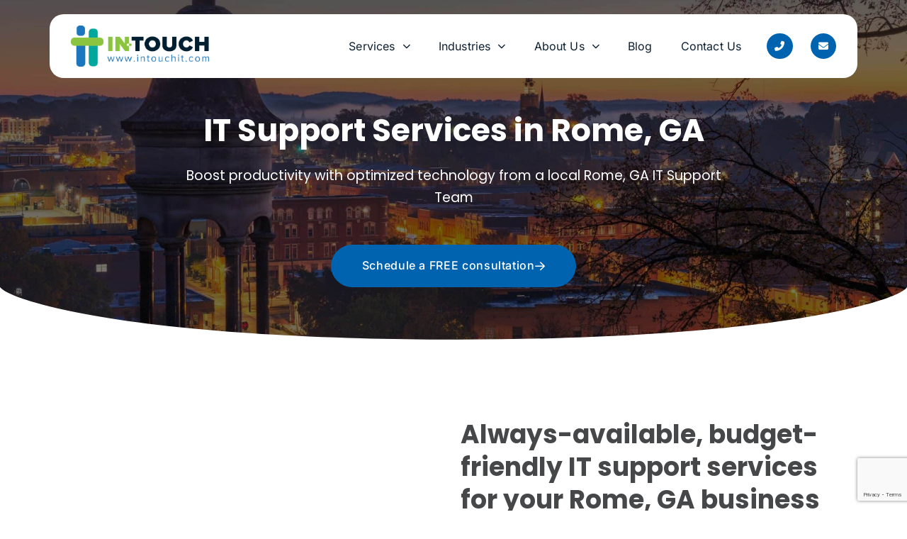

--- FILE ---
content_type: text/html; charset=UTF-8
request_url: https://www.intouchit.com/it-services-rome/
body_size: 69492
content:
<!doctype html>
<html lang="en-US">
<head>
	<meta charset="UTF-8">
<script>
var gform;gform||(document.addEventListener("gform_main_scripts_loaded",function(){gform.scriptsLoaded=!0}),document.addEventListener("gform/theme/scripts_loaded",function(){gform.themeScriptsLoaded=!0}),window.addEventListener("DOMContentLoaded",function(){gform.domLoaded=!0}),gform={domLoaded:!1,scriptsLoaded:!1,themeScriptsLoaded:!1,isFormEditor:()=>"function"==typeof InitializeEditor,callIfLoaded:function(o){return!(!gform.domLoaded||!gform.scriptsLoaded||!gform.themeScriptsLoaded&&!gform.isFormEditor()||(gform.isFormEditor()&&console.warn("The use of gform.initializeOnLoaded() is deprecated in the form editor context and will be removed in Gravity Forms 3.1."),o(),0))},initializeOnLoaded:function(o){gform.callIfLoaded(o)||(document.addEventListener("gform_main_scripts_loaded",()=>{gform.scriptsLoaded=!0,gform.callIfLoaded(o)}),document.addEventListener("gform/theme/scripts_loaded",()=>{gform.themeScriptsLoaded=!0,gform.callIfLoaded(o)}),window.addEventListener("DOMContentLoaded",()=>{gform.domLoaded=!0,gform.callIfLoaded(o)}))},hooks:{action:{},filter:{}},addAction:function(o,r,e,t){gform.addHook("action",o,r,e,t)},addFilter:function(o,r,e,t){gform.addHook("filter",o,r,e,t)},doAction:function(o){gform.doHook("action",o,arguments)},applyFilters:function(o){return gform.doHook("filter",o,arguments)},removeAction:function(o,r){gform.removeHook("action",o,r)},removeFilter:function(o,r,e){gform.removeHook("filter",o,r,e)},addHook:function(o,r,e,t,n){null==gform.hooks[o][r]&&(gform.hooks[o][r]=[]);var d=gform.hooks[o][r];null==n&&(n=r+"_"+d.length),gform.hooks[o][r].push({tag:n,callable:e,priority:t=null==t?10:t})},doHook:function(r,o,e){var t;if(e=Array.prototype.slice.call(e,1),null!=gform.hooks[r][o]&&((o=gform.hooks[r][o]).sort(function(o,r){return o.priority-r.priority}),o.forEach(function(o){"function"!=typeof(t=o.callable)&&(t=window[t]),"action"==r?t.apply(null,e):e[0]=t.apply(null,e)})),"filter"==r)return e[0]},removeHook:function(o,r,t,n){var e;null!=gform.hooks[o][r]&&(e=(e=gform.hooks[o][r]).filter(function(o,r,e){return!!(null!=n&&n!=o.tag||null!=t&&t!=o.priority)}),gform.hooks[o][r]=e)}});
</script>

	<meta name="viewport" content="width=device-width, initial-scale=1">
	<link rel="profile" href="https://gmpg.org/xfn/11">
	<meta name='robots' content='index, follow, max-image-preview:large, max-snippet:-1, max-video-preview:-1' />

	<!-- This site is optimized with the Yoast SEO plugin v26.5 - https://yoast.com/wordpress/plugins/seo/ -->
	<title>IT Support Services in Rome, GA | In-Touch Computer Services, Inc.</title>
<link data-rocket-prefetch href="https://www.googletagmanager.com" rel="dns-prefetch">
<link data-rocket-prefetch href="https://www.gstatic.com" rel="dns-prefetch">
<link data-rocket-prefetch href="https://tools.luckyorange.com" rel="dns-prefetch">
<link data-rocket-prefetch href="https://googleads.g.doubleclick.net" rel="dns-prefetch">
<link data-rocket-prefetch href="https://www.google.com" rel="dns-prefetch">
<link data-rocket-prefetch href="https://kit.fontawesome.com" rel="dns-prefetch">
<style id="wpr-usedcss">img:is([sizes=auto i],[sizes^="auto," i]){contain-intrinsic-size:3000px 1500px}img.emoji{display:inline!important;border:none!important;box-shadow:none!important;height:1em!important;width:1em!important;margin:0 .07em!important;vertical-align:-.1em!important;background:0 0!important;padding:0!important}:root{--wp--preset--aspect-ratio--square:1;--wp--preset--aspect-ratio--4-3:4/3;--wp--preset--aspect-ratio--3-4:3/4;--wp--preset--aspect-ratio--3-2:3/2;--wp--preset--aspect-ratio--2-3:2/3;--wp--preset--aspect-ratio--16-9:16/9;--wp--preset--aspect-ratio--9-16:9/16;--wp--preset--color--black:#000000;--wp--preset--color--cyan-bluish-gray:#abb8c3;--wp--preset--color--white:#ffffff;--wp--preset--color--pale-pink:#f78da7;--wp--preset--color--vivid-red:#cf2e2e;--wp--preset--color--luminous-vivid-orange:#ff6900;--wp--preset--color--luminous-vivid-amber:#fcb900;--wp--preset--color--light-green-cyan:#7bdcb5;--wp--preset--color--vivid-green-cyan:#00d084;--wp--preset--color--pale-cyan-blue:#8ed1fc;--wp--preset--color--vivid-cyan-blue:#0693e3;--wp--preset--color--vivid-purple:#9b51e0;--wp--preset--gradient--vivid-cyan-blue-to-vivid-purple:linear-gradient(135deg,rgba(6, 147, 227, 1) 0%,rgb(155, 81, 224) 100%);--wp--preset--gradient--light-green-cyan-to-vivid-green-cyan:linear-gradient(135deg,rgb(122, 220, 180) 0%,rgb(0, 208, 130) 100%);--wp--preset--gradient--luminous-vivid-amber-to-luminous-vivid-orange:linear-gradient(135deg,rgba(252, 185, 0, 1) 0%,rgba(255, 105, 0, 1) 100%);--wp--preset--gradient--luminous-vivid-orange-to-vivid-red:linear-gradient(135deg,rgba(255, 105, 0, 1) 0%,rgb(207, 46, 46) 100%);--wp--preset--gradient--very-light-gray-to-cyan-bluish-gray:linear-gradient(135deg,rgb(238, 238, 238) 0%,rgb(169, 184, 195) 100%);--wp--preset--gradient--cool-to-warm-spectrum:linear-gradient(135deg,rgb(74, 234, 220) 0%,rgb(151, 120, 209) 20%,rgb(207, 42, 186) 40%,rgb(238, 44, 130) 60%,rgb(251, 105, 98) 80%,rgb(254, 248, 76) 100%);--wp--preset--gradient--blush-light-purple:linear-gradient(135deg,rgb(255, 206, 236) 0%,rgb(152, 150, 240) 100%);--wp--preset--gradient--blush-bordeaux:linear-gradient(135deg,rgb(254, 205, 165) 0%,rgb(254, 45, 45) 50%,rgb(107, 0, 62) 100%);--wp--preset--gradient--luminous-dusk:linear-gradient(135deg,rgb(255, 203, 112) 0%,rgb(199, 81, 192) 50%,rgb(65, 88, 208) 100%);--wp--preset--gradient--pale-ocean:linear-gradient(135deg,rgb(255, 245, 203) 0%,rgb(182, 227, 212) 50%,rgb(51, 167, 181) 100%);--wp--preset--gradient--electric-grass:linear-gradient(135deg,rgb(202, 248, 128) 0%,rgb(113, 206, 126) 100%);--wp--preset--gradient--midnight:linear-gradient(135deg,rgb(2, 3, 129) 0%,rgb(40, 116, 252) 100%);--wp--preset--font-size--small:13px;--wp--preset--font-size--medium:20px;--wp--preset--font-size--large:36px;--wp--preset--font-size--x-large:42px;--wp--preset--spacing--20:0.44rem;--wp--preset--spacing--30:0.67rem;--wp--preset--spacing--40:1rem;--wp--preset--spacing--50:1.5rem;--wp--preset--spacing--60:2.25rem;--wp--preset--spacing--70:3.38rem;--wp--preset--spacing--80:5.06rem;--wp--preset--shadow--natural:6px 6px 9px rgba(0, 0, 0, .2);--wp--preset--shadow--deep:12px 12px 50px rgba(0, 0, 0, .4);--wp--preset--shadow--sharp:6px 6px 0px rgba(0, 0, 0, .2);--wp--preset--shadow--outlined:6px 6px 0px -3px rgba(255, 255, 255, 1),6px 6px rgba(0, 0, 0, 1);--wp--preset--shadow--crisp:6px 6px 0px rgba(0, 0, 0, 1)}:where(.is-layout-flex){gap:.5em}:where(.is-layout-grid){gap:.5em}:where(.wp-block-post-template.is-layout-flex){gap:1.25em}:where(.wp-block-post-template.is-layout-grid){gap:1.25em}:where(.wp-block-columns.is-layout-flex){gap:2em}:where(.wp-block-columns.is-layout-grid){gap:2em}:root :where(.wp-block-pullquote){font-size:1.5em;line-height:1.6}html{line-height:1.15;-webkit-text-size-adjust:100%}*,:after,:before{box-sizing:border-box}body{margin:0;font-family:-apple-system,BlinkMacSystemFont,'Segoe UI',Roboto,'Helvetica Neue',Arial,'Noto Sans',sans-serif,'Apple Color Emoji','Segoe UI Emoji','Segoe UI Symbol','Noto Color Emoji';font-size:1rem;font-weight:400;line-height:1.5;color:#333;background-color:#fff;-webkit-font-smoothing:antialiased;-moz-osx-font-smoothing:grayscale}h1,h2,h3,h4{margin-block-start:.5rem;margin-block-end:1rem;font-family:inherit;font-weight:500;line-height:1.2;color:inherit}h1{font-size:2.5rem}h2{font-size:2rem}h3{font-size:1.75rem}h4{font-size:1.5rem}p{margin-block-start:0;margin-block-end:.9rem}a{background-color:transparent;text-decoration:none;color:#c36}a:active,a:hover{color:#336}a:not([href]):not([tabindex]),a:not([href]):not([tabindex]):focus,a:not([href]):not([tabindex]):hover{color:inherit;text-decoration:none}a:not([href]):not([tabindex]):focus{outline:0}strong{font-weight:bolder}code{font-family:monospace,monospace;font-size:1em}small{font-size:80%}sub{font-size:75%;line-height:0;position:relative;vertical-align:baseline}sub{bottom:-.25em}img{border-style:none;height:auto;max-width:100%}[hidden],template{display:none}@media print{*,:after,:before{background:0 0!important;color:#000!important;box-shadow:none!important;text-shadow:none!important}a,a:visited{text-decoration:underline}a[href]:after{content:" (" attr(href) ")"}a[href^="#"]:after,a[href^="javascript:"]:after{content:""}img,tr{-moz-column-break-inside:avoid;break-inside:avoid}h2,h3,p{orphans:3;widows:3}h2,h3{-moz-column-break-after:avoid;break-after:avoid}}label{display:inline-block;line-height:1;vertical-align:middle}button,input,optgroup,select,textarea{font-family:inherit;font-size:1rem;line-height:1.5;margin:0}input[type=date],input[type=email],input[type=number],input[type=password],input[type=search],input[type=tel],input[type=text],input[type=url],select,textarea{width:100%;border:1px solid #666;border-radius:3px;padding:.5rem 1rem;transition:all .3s}input[type=date]:focus,input[type=email]:focus,input[type=number]:focus,input[type=password]:focus,input[type=search]:focus,input[type=tel]:focus,input[type=text]:focus,input[type=url]:focus,select:focus,textarea:focus{border-color:#333}button,input{overflow:visible}button,select{text-transform:none}[type=button],[type=reset],[type=submit],button{width:auto;-webkit-appearance:button}[type=button]::-moz-focus-inner,[type=reset]::-moz-focus-inner,[type=submit]::-moz-focus-inner,button::-moz-focus-inner{border-style:none;padding:0}[type=button]:-moz-focusring,[type=reset]:-moz-focusring,[type=submit]:-moz-focusring,button:-moz-focusring{outline:ButtonText dotted 1px}[type=button],[type=submit],button{display:inline-block;font-weight:400;color:#c36;text-align:center;white-space:nowrap;-webkit-user-select:none;-moz-user-select:none;user-select:none;background-color:transparent;border:1px solid #c36;padding:.5rem 1rem;font-size:1rem;border-radius:3px;transition:all .3s}[type=button]:focus,[type=submit]:focus,button:focus{outline:-webkit-focus-ring-color auto 5px}[type=button]:focus,[type=button]:hover,[type=submit]:focus,[type=submit]:hover,button:focus,button:hover{color:#fff;background-color:#c36;text-decoration:none}[type=button]:not(:disabled),[type=submit]:not(:disabled),button:not(:disabled){cursor:pointer}fieldset{padding:.35em .75em .625em}legend{box-sizing:border-box;color:inherit;display:table;max-width:100%;padding:0;white-space:normal}progress{vertical-align:baseline}textarea{overflow:auto;resize:vertical}[type=checkbox],[type=radio]{box-sizing:border-box;padding:0}[type=number]::-webkit-inner-spin-button,[type=number]::-webkit-outer-spin-button{height:auto}[type=search]{-webkit-appearance:textfield;outline-offset:-2px}[type=search]::-webkit-search-decoration{-webkit-appearance:none}::-webkit-file-upload-button{-webkit-appearance:button;font:inherit}select{display:block}table{background-color:transparent;width:100%;margin-block-end:15px;font-size:.9em;border-spacing:0;border-collapse:collapse}table tbody+tbody{border-block-start:2px solid hsla(0,0%,50.2%,.5019607843)}li,ul{margin-block-start:0;margin-block-end:0;border:0;outline:0;font-size:100%;vertical-align:baseline;background:0 0}.page-content a{text-decoration:underline}.pagination{margin:20px auto}.sticky{position:relative;display:block}.hide{display:none!important}.screen-reader-text{clip:rect(1px,1px,1px,1px);height:1px;overflow:hidden;position:absolute!important;width:1px;word-wrap:normal!important}.screen-reader-text:focus{background-color:#eee;clip:auto!important;-webkit-clip-path:none;clip-path:none;color:#333;display:block;font-size:1rem;height:auto;left:5px;line-height:normal;padding:15px 23px 14px;text-decoration:none;top:5px;width:auto;z-index:100000}#comments .comment{position:relative}#comments .reply{font-size:11px;line-height:1}body:not([class*=elementor-page-]) .site-main{margin-inline-start:auto;margin-inline-end:auto;width:100%}@media (max-width:575px){body:not([class*=elementor-page-]) .site-main{padding-inline-start:10px;padding-inline-end:10px}}@media (min-width:576px){body:not([class*=elementor-page-]) .site-main{max-width:500px}}@media (min-width:768px){body:not([class*=elementor-page-]) .site-main{max-width:600px}}@media (min-width:992px){body:not([class*=elementor-page-]) .site-main{max-width:800px}}@media (min-width:1200px){body:not([class*=elementor-page-]) .site-main{max-width:1140px}}.elementor-hidden{display:none}.elementor-screen-only,.screen-reader-text,.screen-reader-text span{height:1px;margin:-1px;overflow:hidden;padding:0;position:absolute;top:-10000em;width:1px;clip:rect(0,0,0,0);border:0}.elementor-clearfix:after{clear:both;content:"";display:block;height:0;width:0}.elementor *,.elementor :after,.elementor :before{box-sizing:border-box}.elementor a{box-shadow:none;text-decoration:none}.elementor img{border:none;border-radius:0;box-shadow:none;height:auto;max-width:100%}.elementor iframe,.elementor object,.elementor video{border:none;line-height:1;margin:0;max-width:100%;width:100%}.elementor .elementor-background-overlay{inset:0;position:absolute}.e-con-inner>.elementor-element.elementor-absolute,.e-con>.elementor-element.elementor-absolute,.elementor-widget-wrap>.elementor-element.elementor-absolute{position:absolute}.elementor-widget-wrap .elementor-element.elementor-widget__width-auto,.elementor-widget-wrap .elementor-element.elementor-widget__width-initial{max-width:100%}.elementor-element{--flex-direction:initial;--flex-wrap:initial;--justify-content:initial;--align-items:initial;--align-content:initial;--gap:initial;--flex-basis:initial;--flex-grow:initial;--flex-shrink:initial;--order:initial;--align-self:initial;align-self:var(--align-self);flex-basis:var(--flex-basis);flex-grow:var(--flex-grow);flex-shrink:var(--flex-shrink);order:var(--order)}.elementor-element.elementor-absolute{z-index:1}.elementor-element:where(.e-con-full,.elementor-widget){align-content:var(--align-content);align-items:var(--align-items);flex-direction:var(--flex-direction);flex-wrap:var(--flex-wrap);gap:var(--row-gap) var(--column-gap);justify-content:var(--justify-content)}.elementor-invisible{visibility:hidden}.elementor-align-center{text-align:center}.elementor-align-right{text-align:right}.elementor-align-center .elementor-button,.elementor-align-right .elementor-button{width:auto}@media (max-width:767px){table table{font-size:.8em}.elementor-widget-wrap .elementor-element.elementor-widget-mobile__width-auto,.elementor-widget-wrap .elementor-element.elementor-widget-mobile__width-initial{max-width:100%}.elementor-mobile-align-center{text-align:center}.elementor-mobile-align-center .elementor-button{width:auto}}:root{--page-title-display:block}.elementor-section{position:relative}.elementor-section .elementor-container{display:flex;margin-left:auto;margin-right:auto;position:relative}@media (max-width:1024px){.elementor-widget-wrap .elementor-element.elementor-widget-tablet__width-initial{max-width:100%}.elementor-section .elementor-container{flex-wrap:wrap}}.elementor-section.elementor-section-items-middle>.elementor-container{align-items:center}.elementor-widget-wrap{align-content:flex-start;flex-wrap:wrap;position:relative;width:100%}.elementor:not(.elementor-bc-flex-widget) .elementor-widget-wrap{display:flex}.elementor-widget-wrap>.elementor-element{width:100%}.elementor-widget-wrap.e-swiper-container{width:calc(100% - (var(--e-column-margin-left,0px) + var(--e-column-margin-right,0px)))}.elementor-widget{position:relative}.elementor-widget:not(:last-child){margin-bottom:var(--kit-widget-spacing,20px)}.elementor-widget:not(:last-child).elementor-absolute,.elementor-widget:not(:last-child).elementor-widget__width-auto,.elementor-widget:not(:last-child).elementor-widget__width-initial{margin-bottom:0}.elementor-column{display:flex;min-height:1px;position:relative}.elementor-column-gap-default>.elementor-column>.elementor-element-populated{padding:10px}.elementor-inner-section .elementor-column-gap-no .elementor-element-populated{padding:0}@media (min-width:768px){.elementor-column.elementor-col-25{width:25%}.elementor-column.elementor-col-50{width:50%}.elementor-column.elementor-col-100{width:100%}}@media (min-width:768px) and (max-width:1024px){.elementor-reverse-tablet>.elementor-container>:first-child{order:10}.elementor-reverse-tablet>.elementor-container>:nth-child(2){order:9}.elementor-reverse-tablet>.elementor-container>:nth-child(3){order:8}.elementor-reverse-tablet>.elementor-container>:nth-child(4){order:7}.elementor-reverse-tablet>.elementor-container>:nth-child(5){order:6}.elementor-reverse-tablet>.elementor-container>:nth-child(6){order:5}.elementor-reverse-tablet>.elementor-container>:nth-child(7){order:4}.elementor-reverse-tablet>.elementor-container>:nth-child(8){order:3}.elementor-reverse-tablet>.elementor-container>:nth-child(9){order:2}.elementor-reverse-tablet>.elementor-container>:nth-child(10){order:1}}@media (min-width:-1) and (max-width:1024px){.elementor-reverse-tablet>.elementor-container>:first-child{order:10}.elementor-reverse-tablet>.elementor-container>:nth-child(2){order:9}.elementor-reverse-tablet>.elementor-container>:nth-child(3){order:8}.elementor-reverse-tablet>.elementor-container>:nth-child(4){order:7}.elementor-reverse-tablet>.elementor-container>:nth-child(5){order:6}.elementor-reverse-tablet>.elementor-container>:nth-child(6){order:5}.elementor-reverse-tablet>.elementor-container>:nth-child(7){order:4}.elementor-reverse-tablet>.elementor-container>:nth-child(8){order:3}.elementor-reverse-tablet>.elementor-container>:nth-child(9){order:2}.elementor-reverse-tablet>.elementor-container>:nth-child(10){order:1}}@media (min-width:768px) and (max-width:-1){.elementor-reverse-tablet>.elementor-container>:first-child,.elementor-reverse-tablet>.elementor-container>:nth-child(10),.elementor-reverse-tablet>.elementor-container>:nth-child(2),.elementor-reverse-tablet>.elementor-container>:nth-child(3),.elementor-reverse-tablet>.elementor-container>:nth-child(4),.elementor-reverse-tablet>.elementor-container>:nth-child(5),.elementor-reverse-tablet>.elementor-container>:nth-child(6),.elementor-reverse-tablet>.elementor-container>:nth-child(7),.elementor-reverse-tablet>.elementor-container>:nth-child(8),.elementor-reverse-tablet>.elementor-container>:nth-child(9){order:0}}.elementor-grid{display:grid;grid-column-gap:var(--grid-column-gap);grid-row-gap:var(--grid-row-gap)}.elementor-grid .elementor-grid-item{min-width:0}.elementor-grid-0 .elementor-grid{display:inline-block;margin-bottom:calc(-1 * var(--grid-row-gap));width:100%;word-spacing:var(--grid-column-gap)}.elementor-grid-0 .elementor-grid .elementor-grid-item{display:inline-block;margin-bottom:var(--grid-row-gap);word-break:break-word}@media (min-width:1025px){#elementor-device-mode:after{content:"desktop"}}@media (min-width:-1){#elementor-device-mode:after{content:"widescreen"}}@media (max-width:-1){#elementor-device-mode:after{content:"laptop";content:"tablet_extra"}}@media (max-width:1024px){#elementor-device-mode:after{content:"tablet"}}@media (max-width:-1){#elementor-device-mode:after{content:"mobile_extra"}}@media (max-width:767px){.elementor-reverse-mobile>.elementor-container>:first-child{order:10}.elementor-reverse-mobile>.elementor-container>:nth-child(2){order:9}.elementor-reverse-mobile>.elementor-container>:nth-child(3){order:8}.elementor-reverse-mobile>.elementor-container>:nth-child(4){order:7}.elementor-reverse-mobile>.elementor-container>:nth-child(5){order:6}.elementor-reverse-mobile>.elementor-container>:nth-child(6){order:5}.elementor-reverse-mobile>.elementor-container>:nth-child(7){order:4}.elementor-reverse-mobile>.elementor-container>:nth-child(8){order:3}.elementor-reverse-mobile>.elementor-container>:nth-child(9){order:2}.elementor-reverse-mobile>.elementor-container>:nth-child(10){order:1}.elementor-column{width:100%}#elementor-device-mode:after{content:"mobile"}}@media (prefers-reduced-motion:no-preference){html{scroll-behavior:smooth}}.e-con{--border-radius:0;--border-top-width:0px;--border-right-width:0px;--border-bottom-width:0px;--border-left-width:0px;--border-style:initial;--border-color:initial;--container-widget-width:100%;--container-widget-height:initial;--container-widget-flex-grow:0;--container-widget-align-self:initial;--content-width:min(100%,var(--container-max-width,1140px));--width:100%;--min-height:initial;--height:auto;--text-align:initial;--margin-top:0px;--margin-right:0px;--margin-bottom:0px;--margin-left:0px;--padding-top:var(--container-default-padding-top,10px);--padding-right:var(--container-default-padding-right,10px);--padding-bottom:var(--container-default-padding-bottom,10px);--padding-left:var(--container-default-padding-left,10px);--position:relative;--z-index:revert;--overflow:visible;--gap:var(--widgets-spacing,20px);--row-gap:var(--widgets-spacing-row,20px);--column-gap:var(--widgets-spacing-column,20px);--overlay-mix-blend-mode:initial;--overlay-opacity:1;--overlay-transition:0.3s;--e-con-grid-template-columns:repeat(3,1fr);--e-con-grid-template-rows:repeat(2,1fr);border-radius:var(--border-radius);height:var(--height);min-height:var(--min-height);min-width:0;overflow:var(--overflow);position:var(--position);width:var(--width);z-index:var(--z-index);--flex-wrap-mobile:wrap;margin-block-end:var(--margin-block-end);margin-block-start:var(--margin-block-start);margin-inline-end:var(--margin-inline-end);margin-inline-start:var(--margin-inline-start);padding-inline-end:var(--padding-inline-end);padding-inline-start:var(--padding-inline-start)}.e-con:not(.e-div-block-base){transition:background var(--background-transition,.3s),border var(--border-transition,.3s),box-shadow var(--border-transition,.3s),transform var(--e-con-transform-transition-duration,.4s)}.e-con{--margin-block-start:var(--margin-top);--margin-block-end:var(--margin-bottom);--margin-inline-start:var(--margin-left);--margin-inline-end:var(--margin-right);--padding-inline-start:var(--padding-left);--padding-inline-end:var(--padding-right);--padding-block-start:var(--padding-top);--padding-block-end:var(--padding-bottom);--border-block-start-width:var(--border-top-width);--border-block-end-width:var(--border-bottom-width);--border-inline-start-width:var(--border-left-width);--border-inline-end-width:var(--border-right-width)}body.rtl .e-con{--padding-inline-start:var(--padding-right);--padding-inline-end:var(--padding-left);--margin-inline-start:var(--margin-right);--margin-inline-end:var(--margin-left);--border-inline-start-width:var(--border-right-width);--border-inline-end-width:var(--border-left-width)}.e-con>.e-con-inner{padding-block-end:var(--padding-block-end);padding-block-start:var(--padding-block-start);text-align:var(--text-align)}.e-con,.e-con>.e-con-inner{display:var(--display)}.e-con>.e-con-inner{gap:var(--row-gap) var(--column-gap);height:100%;margin:0 auto;max-width:var(--content-width);padding-inline-end:0;padding-inline-start:0;width:100%}:is(.elementor-section-wrap,[data-elementor-id])>.e-con{--margin-left:auto;--margin-right:auto;max-width:min(100%,var(--width))}.e-con .elementor-widget.elementor-widget{margin-block-end:0}.e-con:before,.e-con>.elementor-motion-effects-container>.elementor-motion-effects-layer:before{border-block-end-width:var(--border-block-end-width);border-block-start-width:var(--border-block-start-width);border-color:var(--border-color);border-inline-end-width:var(--border-inline-end-width);border-inline-start-width:var(--border-inline-start-width);border-radius:var(--border-radius);border-style:var(--border-style);content:var(--background-overlay);display:block;height:max(100% + var(--border-top-width) + var(--border-bottom-width),100%);left:calc(0px - var(--border-left-width));mix-blend-mode:var(--overlay-mix-blend-mode);opacity:var(--overlay-opacity);position:absolute;top:calc(0px - var(--border-top-width));transition:var(--overlay-transition,.3s);width:max(100% + var(--border-left-width) + var(--border-right-width),100%)}.e-con:before{transition:background var(--overlay-transition,.3s),border-radius var(--border-transition,.3s),opacity var(--overlay-transition,.3s)}.e-con .elementor-widget{min-width:0}.e-con .elementor-widget-google_maps,.e-con .elementor-widget.e-widget-swiper{width:100%}.e-con>.e-con-inner>.elementor-widget>.elementor-widget-container,.e-con>.elementor-widget>.elementor-widget-container{height:100%}.e-con.e-con>.e-con-inner>.elementor-widget,.elementor.elementor .e-con>.elementor-widget{max-width:100%}.e-con .elementor-widget:not(:last-child){--kit-widget-spacing:0px}.elementor-element:not(.e-div-block-base) .elementor-widget-container,.elementor-element:not(.e-div-block-base):not(:has(.elementor-widget-container)){transition:background .3s,border .3s,border-radius .3s,box-shadow .3s,transform var(--e-transform-transition-duration,.4s)}.elementor-heading-title{line-height:1;margin:0;padding:0}.elementor-button{background-color:#69727d;border-radius:3px;color:#fff;display:inline-block;font-size:15px;line-height:1;padding:12px 24px;fill:#fff;text-align:center;transition:all .3s}.elementor-button:focus,.elementor-button:hover,.elementor-button:visited{color:#fff}.elementor-button-content-wrapper{display:flex;flex-direction:row;gap:5px;justify-content:center}.elementor-button-icon{align-items:center;display:flex}.elementor-button-icon svg{height:auto;width:1em}.elementor-button-icon .e-font-icon-svg{height:1em}.elementor-button-text{display:inline-block}.elementor-button span{text-decoration:inherit}.elementor-view-stacked .elementor-icon{background-color:#69727d;color:#fff;padding:.5em;fill:#fff}.elementor-icon{color:#69727d;display:inline-block;font-size:50px;line-height:1;text-align:center;transition:all .3s}.elementor-icon:hover{color:#69727d}.elementor-icon i,.elementor-icon svg{display:block;height:1em;position:relative;width:1em}.elementor-icon i:before,.elementor-icon svg:before{left:50%;position:absolute;transform:translateX(-50%)}.elementor-icon i.fad{width:auto}.elementor-shape-square .elementor-icon{border-radius:0}.elementor-shape-rounded .elementor-icon{border-radius:10%}.elementor-shape-circle .elementor-icon{border-radius:50%}.animated{animation-duration:1.25s}.animated.reverse{animation-direction:reverse;animation-fill-mode:forwards}@media (prefers-reduced-motion:reduce){.animated{animation:none}}@media (max-width:767px){.elementor .elementor-hidden-mobile{display:none}}@media (min-width:768px) and (max-width:1024px){.elementor .elementor-hidden-tablet{display:none}}@media (min-width:1025px) and (max-width:99999px){.elementor .elementor-hidden-desktop{display:none}}.elementor-widget-image{text-align:center}.elementor-widget-image a{display:inline-block}.elementor-widget-image a img[src$=".svg"]{width:48px}.elementor-widget-image img{display:inline-block;vertical-align:middle}.elementor-item:after,.elementor-item:before{display:block;position:absolute;transition:.3s;transition-timing-function:cubic-bezier(.58,.3,.005,1)}.elementor-item:not(:hover):not(:focus):not(.elementor-item-active):not(.highlighted):after,.elementor-item:not(:hover):not(:focus):not(.elementor-item-active):not(.highlighted):before{opacity:0}.elementor-item.highlighted:after,.elementor-item.highlighted:before,.elementor-item:focus:after,.elementor-item:focus:before,.elementor-item:hover:after,.elementor-item:hover:before{transform:scale(1)}.elementor-nav-menu--main .elementor-nav-menu a{transition:.4s}.elementor-nav-menu--main .elementor-nav-menu a,.elementor-nav-menu--main .elementor-nav-menu a.highlighted,.elementor-nav-menu--main .elementor-nav-menu a:focus,.elementor-nav-menu--main .elementor-nav-menu a:hover{padding:13px 20px}.elementor-nav-menu--main .elementor-nav-menu a.current{background:#1f2124;color:#fff}.elementor-nav-menu--main .elementor-nav-menu a.disabled{background:#3f444b;color:#88909b}.elementor-nav-menu--main .elementor-nav-menu ul{border-style:solid;border-width:0;padding:0;position:absolute;width:12em}.elementor-nav-menu--main .elementor-nav-menu span.scroll-down,.elementor-nav-menu--main .elementor-nav-menu span.scroll-up{background:#fff;display:none;height:20px;overflow:hidden;position:absolute;visibility:hidden}.elementor-nav-menu--main .elementor-nav-menu span.scroll-down-arrow,.elementor-nav-menu--main .elementor-nav-menu span.scroll-up-arrow{border:8px dashed transparent;border-bottom:8px solid #33373d;height:0;left:50%;margin-inline-start:-8px;overflow:hidden;position:absolute;top:-2px;width:0}.elementor-nav-menu--main .elementor-nav-menu span.scroll-down-arrow{border-color:#33373d transparent transparent;border-style:solid dashed dashed;top:6px}.elementor-nav-menu--main .elementor-nav-menu--dropdown .sub-arrow .e-font-icon-svg,.elementor-nav-menu--main .elementor-nav-menu--dropdown .sub-arrow i{transform:rotate(-90deg)}.elementor-nav-menu--main .elementor-nav-menu--dropdown .sub-arrow .e-font-icon-svg{fill:currentColor;height:1em;width:1em}.elementor-nav-menu--layout-horizontal{display:flex}.elementor-nav-menu--layout-horizontal .elementor-nav-menu{display:flex;flex-wrap:wrap}.elementor-nav-menu--layout-horizontal .elementor-nav-menu a{flex-grow:1;white-space:nowrap}.elementor-nav-menu--layout-horizontal .elementor-nav-menu>li{display:flex}.elementor-nav-menu--layout-horizontal .elementor-nav-menu>li ul,.elementor-nav-menu--layout-horizontal .elementor-nav-menu>li>.scroll-down{top:100%!important}.elementor-nav-menu--layout-horizontal .elementor-nav-menu>li:not(:first-child)>a{margin-inline-start:var(--e-nav-menu-horizontal-menu-item-margin)}.elementor-nav-menu--layout-horizontal .elementor-nav-menu>li:not(:first-child)>.scroll-down,.elementor-nav-menu--layout-horizontal .elementor-nav-menu>li:not(:first-child)>.scroll-up,.elementor-nav-menu--layout-horizontal .elementor-nav-menu>li:not(:first-child)>ul{left:var(--e-nav-menu-horizontal-menu-item-margin)!important}.elementor-nav-menu--layout-horizontal .elementor-nav-menu>li:not(:last-child)>a{margin-inline-end:var(--e-nav-menu-horizontal-menu-item-margin)}.elementor-nav-menu--layout-horizontal .elementor-nav-menu>li:not(:last-child):after{align-self:center;border-color:var(--e-nav-menu-divider-color,#000);border-left-style:var(--e-nav-menu-divider-style,solid);border-left-width:var(--e-nav-menu-divider-width,2px);content:var(--e-nav-menu-divider-content,none);height:var(--e-nav-menu-divider-height,35%)}.elementor-nav-menu__align-right .elementor-nav-menu{justify-content:flex-end;margin-left:auto}.elementor-nav-menu__align-right .elementor-nav-menu--layout-vertical>ul>li>a{justify-content:flex-end}.elementor-nav-menu__align-left .elementor-nav-menu{justify-content:flex-start;margin-right:auto}.elementor-nav-menu__align-left .elementor-nav-menu--layout-vertical>ul>li>a{justify-content:flex-start}.elementor-nav-menu__align-start .elementor-nav-menu{justify-content:flex-start;margin-inline-end:auto}.elementor-nav-menu__align-start .elementor-nav-menu--layout-vertical>ul>li>a{justify-content:flex-start}.elementor-nav-menu__align-end .elementor-nav-menu{justify-content:flex-end;margin-inline-start:auto}.elementor-nav-menu__align-end .elementor-nav-menu--layout-vertical>ul>li>a{justify-content:flex-end}.elementor-nav-menu__align-center .elementor-nav-menu{justify-content:center;margin-inline-end:auto;margin-inline-start:auto}.elementor-nav-menu__align-center .elementor-nav-menu--layout-vertical>ul>li>a{justify-content:center}.elementor-nav-menu__align-justify .elementor-nav-menu--layout-horizontal .elementor-nav-menu{width:100%}.elementor-nav-menu__align-justify .elementor-nav-menu--layout-horizontal .elementor-nav-menu>li{flex-grow:1}.elementor-nav-menu__align-justify .elementor-nav-menu--layout-horizontal .elementor-nav-menu>li>a{justify-content:center}.elementor-widget-nav-menu:not(.elementor-nav-menu--toggle) .elementor-menu-toggle{display:none}.elementor-widget-nav-menu .elementor-widget-container,.elementor-widget-nav-menu:not(:has(.elementor-widget-container)):not([class*=elementor-hidden-]){display:flex;flex-direction:column}.elementor-nav-menu{position:relative;z-index:2}.elementor-nav-menu:after{clear:both;content:" ";display:block;font:0/0 serif;height:0;overflow:hidden;visibility:hidden}.elementor-nav-menu,.elementor-nav-menu li,.elementor-nav-menu ul{display:block;line-height:normal;list-style:none;margin:0;padding:0;-webkit-tap-highlight-color:transparent}.elementor-nav-menu ul{display:none}.elementor-nav-menu ul ul a,.elementor-nav-menu ul ul a:active,.elementor-nav-menu ul ul a:focus,.elementor-nav-menu ul ul a:hover{border-left:16px solid transparent}.elementor-nav-menu ul ul ul a,.elementor-nav-menu ul ul ul a:active,.elementor-nav-menu ul ul ul a:focus,.elementor-nav-menu ul ul ul a:hover{border-left:24px solid transparent}.elementor-nav-menu ul ul ul ul a,.elementor-nav-menu ul ul ul ul a:active,.elementor-nav-menu ul ul ul ul a:focus,.elementor-nav-menu ul ul ul ul a:hover{border-left:32px solid transparent}.elementor-nav-menu ul ul ul ul ul a,.elementor-nav-menu ul ul ul ul ul a:active,.elementor-nav-menu ul ul ul ul ul a:focus,.elementor-nav-menu ul ul ul ul ul a:hover{border-left:40px solid transparent}.elementor-nav-menu a,.elementor-nav-menu li{position:relative}.elementor-nav-menu li{border-width:0}.elementor-nav-menu a{align-items:center;display:flex}.elementor-nav-menu a,.elementor-nav-menu a:focus,.elementor-nav-menu a:hover{line-height:20px;padding:10px 20px}.elementor-nav-menu a.current{background:#1f2124;color:#fff}.elementor-nav-menu a.disabled{color:#88909b;cursor:not-allowed}.elementor-nav-menu .e-plus-icon:before{content:"+"}.elementor-nav-menu .sub-arrow{align-items:center;display:flex;line-height:1;margin-block-end:-10px;margin-block-start:-10px;padding:10px;padding-inline-end:0}.elementor-nav-menu .sub-arrow i{pointer-events:none}.elementor-nav-menu .sub-arrow .fa.fa-chevron-down,.elementor-nav-menu .sub-arrow .fas.fa-chevron-down{font-size:.7em}.elementor-nav-menu .sub-arrow .e-font-icon-svg{height:1em;width:1em}.elementor-nav-menu .sub-arrow .e-font-icon-svg.fa-svg-chevron-down{height:.7em;width:.7em}.elementor-nav-menu--dropdown .elementor-item.elementor-item-active,.elementor-nav-menu--dropdown .elementor-item.highlighted,.elementor-nav-menu--dropdown .elementor-item:focus,.elementor-nav-menu--dropdown .elementor-item:hover,.elementor-sub-item.highlighted,.elementor-sub-item:focus,.elementor-sub-item:hover{background-color:#3f444b;color:#fff}.elementor-menu-toggle{align-items:center;background-color:rgba(0,0,0,.05);border:0 solid;border-radius:3px;color:#33373d;cursor:pointer;display:flex;font-size:var(--nav-menu-icon-size,22px);justify-content:center;padding:.25em}.elementor-menu-toggle.elementor-active .elementor-menu-toggle__icon--open,.elementor-menu-toggle:not(.elementor-active) .elementor-menu-toggle__icon--close{display:none}.elementor-menu-toggle .e-font-icon-svg{fill:#33373d;height:1em;width:1em}.elementor-menu-toggle svg{height:auto;width:1em;fill:var(--nav-menu-icon-color,currentColor)}span.elementor-menu-toggle__icon--close,span.elementor-menu-toggle__icon--open{line-height:1}.elementor-nav-menu--dropdown{background-color:#fff;font-size:13px}.elementor-nav-menu--dropdown-none .elementor-menu-toggle,.elementor-nav-menu--dropdown-none .elementor-nav-menu--dropdown{display:none}.elementor-nav-menu--dropdown.elementor-nav-menu__container{margin-top:10px;overflow-x:hidden;overflow-y:auto;transform-origin:top;transition:max-height .3s,transform .3s}.elementor-nav-menu--dropdown.elementor-nav-menu__container .elementor-sub-item{font-size:.85em}.elementor-nav-menu--dropdown a{color:#33373d}.elementor-nav-menu--dropdown a.current{background:#1f2124;color:#fff}.elementor-nav-menu--dropdown a.disabled{color:#b3b3b3}ul.elementor-nav-menu--dropdown a,ul.elementor-nav-menu--dropdown a:focus,ul.elementor-nav-menu--dropdown a:hover{border-inline-start:8px solid transparent;text-shadow:none}.elementor-nav-menu__text-align-center .elementor-nav-menu--dropdown .elementor-nav-menu a{justify-content:center}.elementor-nav-menu--toggle{--menu-height:100vh}.elementor-nav-menu--toggle .elementor-menu-toggle:not(.elementor-active)+.elementor-nav-menu__container{max-height:0;overflow:hidden;transform:scaleY(0)}.elementor-nav-menu--toggle .elementor-menu-toggle.elementor-active+.elementor-nav-menu__container{animation:.3s backwards hide-scroll;max-height:var(--menu-height);transform:scaleY(1)}.elementor-nav-menu--stretch .elementor-nav-menu__container.elementor-nav-menu--dropdown{position:absolute;z-index:9997}@media (max-width:767px){.elementor-nav-menu--dropdown-mobile .elementor-nav-menu--main{display:none}}@media (min-width:768px){.elementor-nav-menu--dropdown-mobile .elementor-menu-toggle,.elementor-nav-menu--dropdown-mobile .elementor-nav-menu--dropdown{display:none}.elementor-nav-menu--dropdown-mobile nav.elementor-nav-menu--dropdown.elementor-nav-menu__container{overflow-y:hidden}}@media (max-width:1024px){.elementor-nav-menu--dropdown-tablet .elementor-nav-menu--main{display:none}.elementor-widget:not(.elementor-tablet-align-right) .elementor-icon-list-item:after{left:0}.elementor-widget:not(.elementor-tablet-align-left) .elementor-icon-list-item:after{right:0}}@media (min-width:1025px){.elementor-nav-menu--dropdown-tablet .elementor-menu-toggle,.elementor-nav-menu--dropdown-tablet .elementor-nav-menu--dropdown{display:none}.elementor-nav-menu--dropdown-tablet nav.elementor-nav-menu--dropdown.elementor-nav-menu__container{overflow-y:hidden}}@media (max-width:-1){.elementor-nav-menu--dropdown-mobile_extra .elementor-nav-menu--main{display:none}.elementor-nav-menu--dropdown-tablet_extra .elementor-nav-menu--main{display:none}.elementor-widget:not(.elementor-laptop-align-right) .elementor-icon-list-item:after{left:0}.elementor-widget:not(.elementor-laptop-align-left) .elementor-icon-list-item:after{right:0}.elementor-widget:not(.elementor-tablet_extra-align-right) .elementor-icon-list-item:after{left:0}.elementor-widget:not(.elementor-tablet_extra-align-left) .elementor-icon-list-item:after{right:0}}@media (min-width:-1){.elementor-nav-menu--dropdown-mobile_extra .elementor-menu-toggle,.elementor-nav-menu--dropdown-mobile_extra .elementor-nav-menu--dropdown{display:none}.elementor-nav-menu--dropdown-mobile_extra nav.elementor-nav-menu--dropdown.elementor-nav-menu__container{overflow-y:hidden}.elementor-nav-menu--dropdown-tablet_extra .elementor-menu-toggle,.elementor-nav-menu--dropdown-tablet_extra .elementor-nav-menu--dropdown{display:none}.elementor-nav-menu--dropdown-tablet_extra nav.elementor-nav-menu--dropdown.elementor-nav-menu__container{overflow-y:hidden}.elementor-widget:not(.elementor-widescreen-align-right) .elementor-icon-list-item:after{left:0}.elementor-widget:not(.elementor-widescreen-align-left) .elementor-icon-list-item:after{right:0}}@keyframes hide-scroll{0%,to{overflow:hidden}}.elementor-animation-grow{transition-duration:.3s;transition-property:transform}.elementor-animation-grow:active,.elementor-animation-grow:focus,.elementor-animation-grow:hover{transform:scale(1.1)}.elementor-widget-social-icons.elementor-grid-0 .elementor-widget-container,.elementor-widget-social-icons.elementor-grid-0:not(:has(.elementor-widget-container)){font-size:0;line-height:1}.elementor-widget-social-icons:not(.elementor-grid-0):not(.elementor-grid-tablet-0):not(.elementor-grid-mobile-0) .elementor-grid{display:inline-grid}.elementor-widget-social-icons .elementor-grid{grid-column-gap:var(--grid-column-gap,5px);grid-row-gap:var(--grid-row-gap,5px);grid-template-columns:var(--grid-template-columns);justify-content:var(--justify-content,center);justify-items:var(--justify-content,center)}.elementor-icon.elementor-social-icon{font-size:var(--icon-size,25px);height:calc(var(--icon-size,25px) + 2 * var(--icon-padding,.5em));line-height:var(--icon-size,25px);width:calc(var(--icon-size,25px) + 2 * var(--icon-padding,.5em))}.elementor-social-icon{--e-social-icon-icon-color:#fff;align-items:center;background-color:#69727d;cursor:pointer;display:inline-flex;justify-content:center;text-align:center}.elementor-social-icon i{color:var(--e-social-icon-icon-color)}.elementor-social-icon svg{fill:var(--e-social-icon-icon-color)}.elementor-social-icon:last-child{margin:0}.elementor-social-icon:hover{color:#fff;opacity:.9}.elementor-social-icon-envelope{background-color:#ea4335}.elementor-social-icon-facebook,.elementor-social-icon-facebook-f{background-color:#3b5998}.elementor-social-icon-linkedin,.elementor-social-icon-linkedin-in{background-color:#0077b5}.elementor-social-icon-x-twitter{background-color:#000}.elementor-sticky--active{z-index:99}.e-con.elementor-sticky--active{z-index:var(--z-index,99)}.elementor-widget-heading .elementor-heading-title[class*=elementor-size-]>a{color:inherit;font-size:inherit;line-height:inherit}.elementor-shape{direction:ltr;left:0;line-height:0;overflow:hidden;position:absolute;width:100%}.elementor-shape-top{top:-1px}.elementor-shape-top:not([data-negative=false]) svg{z-index:-1}.elementor-shape-bottom{bottom:-1px}.elementor-shape-bottom:not([data-negative=true]) svg{z-index:-1}.elementor-shape[data-negative=false].elementor-shape-bottom,.elementor-shape[data-negative=true].elementor-shape-top{transform:rotate(180deg)}.elementor-shape svg{display:block;left:50%;position:relative;transform:translateX(-50%);width:calc(100% + 1.3px)}.elementor-shape .elementor-shape-fill{fill:#fff;transform:rotateY(0);transform-origin:center}.elementor-widget.elementor-icon-list--layout-inline .elementor-widget-container,.elementor-widget:not(:has(.elementor-widget-container)) .elementor-widget-container{overflow:hidden}.elementor-widget .elementor-icon-list-items.elementor-inline-items{display:flex;flex-wrap:wrap;margin-left:-8px;margin-right:-8px}.elementor-widget .elementor-icon-list-items.elementor-inline-items .elementor-inline-item{word-break:break-word}.elementor-widget .elementor-icon-list-items.elementor-inline-items .elementor-icon-list-item{margin-left:8px;margin-right:8px}.elementor-widget .elementor-icon-list-items.elementor-inline-items .elementor-icon-list-item:after{border-bottom:0;border-left-width:1px;border-right:0;border-top:0;border-style:solid;height:100%;left:auto;position:relative;right:auto;right:-8px;width:auto}.elementor-widget .elementor-icon-list-items{list-style-type:none;margin:0;padding:0}.elementor-widget .elementor-icon-list-item{margin:0;padding:0;position:relative}.elementor-widget .elementor-icon-list-item:after{bottom:0;position:absolute;width:100%}.elementor-widget .elementor-icon-list-item,.elementor-widget .elementor-icon-list-item a{align-items:var(--icon-vertical-align,center);display:flex;font-size:inherit}.elementor-widget .elementor-icon-list-icon+.elementor-icon-list-text{align-self:center;padding-inline-start:5px}.elementor-widget .elementor-icon-list-icon{display:flex;position:relative;top:var(--icon-vertical-offset,initial)}.elementor-widget .elementor-icon-list-icon svg{height:var(--e-icon-list-icon-size,1em);width:var(--e-icon-list-icon-size,1em)}.elementor-widget .elementor-icon-list-icon i{font-size:var(--e-icon-list-icon-size);width:1.25em}.elementor-widget.elementor-widget-icon-list .elementor-icon-list-icon{text-align:var(--e-icon-list-icon-align)}.elementor-widget.elementor-widget-icon-list .elementor-icon-list-icon svg{margin:var(--e-icon-list-icon-margin,0 calc(var(--e-icon-list-icon-size,1em) * .25) 0 0)}.elementor-widget.elementor-list-item-link-full_width a{width:100%}.elementor-widget.elementor-align-center .elementor-icon-list-item,.elementor-widget.elementor-align-center .elementor-icon-list-item a{justify-content:center}.elementor-widget.elementor-align-center .elementor-icon-list-item:after{margin:auto}.elementor-widget.elementor-align-center .elementor-inline-items{justify-content:center}.elementor-widget.elementor-align-right .elementor-icon-list-item,.elementor-widget.elementor-align-right .elementor-icon-list-item a{justify-content:flex-end;text-align:right}.elementor-widget.elementor-align-right .elementor-icon-list-items{justify-content:flex-end}.elementor-widget:not(.elementor-align-right) .elementor-icon-list-item:after{left:0}.elementor-widget:not(.elementor-align-left) .elementor-icon-list-item:after{right:0}@media (max-width:-1){.elementor-widget:not(.elementor-mobile_extra-align-right) .elementor-icon-list-item:after{left:0}.elementor-widget:not(.elementor-mobile_extra-align-left) .elementor-icon-list-item:after{right:0}}@media (max-width:767px){.elementor-widget.elementor-mobile-align-center .elementor-icon-list-item,.elementor-widget.elementor-mobile-align-center .elementor-icon-list-item a{justify-content:center}.elementor-widget.elementor-mobile-align-center .elementor-icon-list-item:after{margin:auto}.elementor-widget.elementor-mobile-align-center .elementor-inline-items{justify-content:center}.elementor-widget:not(.elementor-mobile-align-right) .elementor-icon-list-item:after{left:0}.elementor-widget:not(.elementor-mobile-align-left) .elementor-icon-list-item:after{right:0}}.elementor .elementor-element ul.elementor-icon-list-items,.elementor-edit-area .elementor-element ul.elementor-icon-list-items{padding:0}[data-elementor-type=popup]:not(.elementor-edit-area){display:none}.elementor-popup-modal.dialog-type-lightbox{background-color:transparent;display:flex;pointer-events:none;-webkit-user-select:auto;-moz-user-select:auto;user-select:auto}.elementor-popup-modal .dialog-buttons-wrapper,.elementor-popup-modal .dialog-header{display:none}.elementor-popup-modal .dialog-close-button{display:none;inset-inline-end:20px;margin-top:0;opacity:1;pointer-events:all;top:20px;z-index:9999}.elementor-popup-modal .dialog-close-button svg{fill:#1f2124;height:1em;width:1em}.elementor-popup-modal .dialog-widget-content{background-color:#fff;border-radius:0;box-shadow:none;max-height:100%;max-width:100%;overflow:visible;pointer-events:all;width:auto}.elementor-popup-modal .dialog-message{display:flex;max-height:100vh;max-width:100vw;overflow:auto;padding:0;width:640px}.elementor-popup-modal .elementor{width:100%}@font-face{font-display:swap;font-family:eicons;src:url(https://www.intouchit.com/wp-content/plugins/elementor/assets/lib/eicons/fonts/eicons.eot?5.41.0);src:url(https://www.intouchit.com/wp-content/plugins/elementor/assets/lib/eicons/fonts/eicons.eot?5.41.0#iefix) format("embedded-opentype"),url(https://www.intouchit.com/wp-content/plugins/elementor/assets/lib/eicons/fonts/eicons.woff2?5.41.0) format("woff2"),url(https://www.intouchit.com/wp-content/plugins/elementor/assets/lib/eicons/fonts/eicons.woff?5.41.0) format("woff"),url(https://www.intouchit.com/wp-content/plugins/elementor/assets/lib/eicons/fonts/eicons.ttf?5.41.0) format("truetype"),url(https://www.intouchit.com/wp-content/plugins/elementor/assets/lib/eicons/fonts/eicons.svg?5.41.0#eicon) format("svg");font-weight:400;font-style:normal}[class*=" eicon-"],[class^=eicon]{display:inline-block;font-family:eicons;font-size:inherit;font-weight:400;font-style:normal;font-variant:normal;line-height:1;text-rendering:auto;-webkit-font-smoothing:antialiased;-moz-osx-font-smoothing:grayscale}.eicon-menu-bar:before{content:"\e816"}.eicon-chevron-right:before{content:"\e87d"}.eicon-chevron-left:before{content:"\e87e"}.eicon-close:before{content:"\e87f"}.eicon-edit:before{content:"\e89a"}.eicon-arrow-left:before{content:"\e8bf"}.eicon-chevron-double-left:before{content:"\e90f"}.eicon-chevron-double-right:before{content:"\e910"}.elementor-kit-5{--e-global-color-primary:#464749;--e-global-color-secondary:#45A735;--e-global-color-text:#0D2031;--e-global-color-accent:#0063B0;--e-global-color-d094956:#FFFFFF;--e-global-color-2bf861f:#009CDC;--e-global-color-669a85e:#0D988C;--e-global-color-e1c5dd4:#8ABB2A;--e-global-color-3535b2c:#000000;--e-global-color-6d04491:#F7F7F7;--e-global-color-b2119dc:#D2D7DB;--e-global-typography-primary-font-family:"Poppins";--e-global-typography-primary-font-size:44px;--e-global-typography-primary-font-weight:700;--e-global-typography-primary-line-height:1.3em;--e-global-typography-secondary-font-family:"Poppins";--e-global-typography-secondary-font-size:1.2rem;--e-global-typography-secondary-font-weight:400;--e-global-typography-secondary-line-height:1.63em;--e-global-typography-text-font-family:"Poppins";--e-global-typography-text-font-size:1.2rem;--e-global-typography-text-font-weight:400;--e-global-typography-text-line-height:1.63em;--e-global-typography-accent-font-family:"Inter";--e-global-typography-accent-font-size:16px;--e-global-typography-accent-font-weight:500;--e-global-typography-accent-line-height:25px;--e-global-typography-accent-letter-spacing:0.64px;--e-global-typography-54c3d4e-font-family:"Poppins";--e-global-typography-54c3d4e-font-size:36px;--e-global-typography-54c3d4e-font-weight:700;--e-global-typography-54c3d4e-line-height:1.3em;--e-global-typography-87caf0b-font-family:"Poppins";--e-global-typography-87caf0b-font-size:26px;--e-global-typography-87caf0b-font-weight:700;--e-global-typography-87caf0b-line-height:1.3em;--e-global-typography-018d6f8-font-family:"Poppins";--e-global-typography-018d6f8-font-size:22px;--e-global-typography-018d6f8-font-weight:700;--e-global-typography-018d6f8-line-height:1.3em;--e-global-typography-d721946-font-family:"Poppins";--e-global-typography-d721946-font-size:18px;--e-global-typography-d721946-font-weight:700;--e-global-typography-d721946-line-height:1.3em;--e-global-typography-46a5e28-font-family:"Poppins";--e-global-typography-46a5e28-font-size:16px;--e-global-typography-46a5e28-font-weight:700;--e-global-typography-46a5e28-line-height:1.3em;--e-global-typography-a729639-font-family:"Poppins";--e-global-typography-a729639-font-size:14px;--e-global-typography-a729639-font-weight:400;--e-global-typography-a729639-line-height:1.63em;--e-global-typography-aa1f4d6-font-family:"Poppins";--e-global-typography-aa1f4d6-font-size:16px;--e-global-typography-aa1f4d6-font-weight:500;--e-global-typography-aa1f4d6-line-height:1.63em;color:var(--e-global-color-text);font-family:var( --e-global-typography-text-font-family ),Sans-serif;font-size:var( --e-global-typography-text-font-size );font-weight:var(--e-global-typography-text-font-weight);line-height:var( --e-global-typography-text-line-height )}.elementor-kit-5 .elementor-button,.elementor-kit-5 button,.elementor-kit-5 input[type=button],.elementor-kit-5 input[type=submit]{background-color:var(--e-global-color-accent);font-family:var( --e-global-typography-accent-font-family ),Sans-serif;font-size:var( --e-global-typography-accent-font-size );font-weight:var(--e-global-typography-accent-font-weight);line-height:var( --e-global-typography-accent-line-height );letter-spacing:var( --e-global-typography-accent-letter-spacing );color:var(--e-global-color-d094956);border-style:solid;border-width:1px;border-color:var(--e-global-color-accent);border-radius:50px 50px 50px 50px;padding:16.5px 43px}.elementor-kit-5 .elementor-button:focus,.elementor-kit-5 .elementor-button:hover,.elementor-kit-5 button:focus,.elementor-kit-5 button:hover,.elementor-kit-5 input[type=button]:focus,.elementor-kit-5 input[type=button]:hover,.elementor-kit-5 input[type=submit]:focus,.elementor-kit-5 input[type=submit]:hover{background-color:var(--e-global-color-2bf861f);color:var(--e-global-color-d094956);border-style:solid;border-color:var(--e-global-color-2bf861f)}.elementor-kit-5 p{margin-bottom:.8em}.elementor-kit-5 a{color:var(--e-global-color-accent)}.elementor-kit-5 a:hover{color:var(--e-global-color-secondary)}.elementor-kit-5 h1{color:var(--e-global-color-primary);font-family:var( --e-global-typography-primary-font-family ),Sans-serif;font-size:var( --e-global-typography-primary-font-size );font-weight:var(--e-global-typography-primary-font-weight);line-height:var( --e-global-typography-primary-line-height )}.elementor-kit-5 h2{color:var(--e-global-color-primary);font-family:var( --e-global-typography-54c3d4e-font-family ),Sans-serif;font-size:var( --e-global-typography-54c3d4e-font-size );font-weight:var(--e-global-typography-54c3d4e-font-weight);line-height:var( --e-global-typography-54c3d4e-line-height )}.elementor-kit-5 h3{color:var(--e-global-color-primary);font-family:var( --e-global-typography-87caf0b-font-family ),Sans-serif;font-size:var( --e-global-typography-87caf0b-font-size );font-weight:var(--e-global-typography-87caf0b-font-weight);line-height:var( --e-global-typography-87caf0b-line-height )}.elementor-kit-5 h4{color:var(--e-global-color-primary);font-family:var( --e-global-typography-018d6f8-font-family ),Sans-serif;font-size:var( --e-global-typography-018d6f8-font-size );font-weight:var(--e-global-typography-018d6f8-font-weight);line-height:var( --e-global-typography-018d6f8-line-height )}.elementor-section.elementor-section-boxed>.elementor-container{max-width:1140px}.e-con{--container-max-width:1140px}.elementor-widget:not(:last-child){margin-block-end:20px}.elementor-element{--widgets-spacing:20px 20px;--widgets-spacing-row:20px;--widgets-spacing-column:20px}@media(max-width:1024px){.elementor-kit-5{--e-global-typography-primary-font-size:40px;--e-global-typography-54c3d4e-font-size:34px;--e-global-typography-87caf0b-font-size:24px;--e-global-typography-018d6f8-font-size:20px;font-size:var( --e-global-typography-text-font-size );line-height:var( --e-global-typography-text-line-height )}.elementor-kit-5 h1{font-size:var( --e-global-typography-primary-font-size );line-height:var( --e-global-typography-primary-line-height )}.elementor-kit-5 h2{font-size:var( --e-global-typography-54c3d4e-font-size );line-height:var( --e-global-typography-54c3d4e-line-height )}.elementor-kit-5 h3{font-size:var( --e-global-typography-87caf0b-font-size );line-height:var( --e-global-typography-87caf0b-line-height )}.elementor-kit-5 h4{font-size:var( --e-global-typography-018d6f8-font-size );line-height:var( --e-global-typography-018d6f8-line-height )}.elementor-kit-5 .elementor-button,.elementor-kit-5 button,.elementor-kit-5 input[type=button],.elementor-kit-5 input[type=submit]{font-size:var( --e-global-typography-accent-font-size );line-height:var( --e-global-typography-accent-line-height );letter-spacing:var( --e-global-typography-accent-letter-spacing )}.elementor-section.elementor-section-boxed>.elementor-container{max-width:1024px}.e-con{--container-max-width:1024px}}@media(max-width:767px){.elementor-kit-5{--e-global-typography-primary-font-size:36px;--e-global-typography-54c3d4e-font-size:30px;font-size:var( --e-global-typography-text-font-size );line-height:var( --e-global-typography-text-line-height )}.elementor-kit-5 h1{font-size:var( --e-global-typography-primary-font-size );line-height:var( --e-global-typography-primary-line-height )}.elementor-kit-5 h2{font-size:var( --e-global-typography-54c3d4e-font-size );line-height:var( --e-global-typography-54c3d4e-line-height )}.elementor-kit-5 h3{font-size:var( --e-global-typography-87caf0b-font-size );line-height:var( --e-global-typography-87caf0b-line-height )}.elementor-kit-5 h4{font-size:var( --e-global-typography-018d6f8-font-size );line-height:var( --e-global-typography-018d6f8-line-height )}.elementor-kit-5 .elementor-button,.elementor-kit-5 button,.elementor-kit-5 input[type=button],.elementor-kit-5 input[type=submit]{font-size:var( --e-global-typography-accent-font-size );line-height:var( --e-global-typography-accent-line-height );letter-spacing:var( --e-global-typography-accent-letter-spacing );padding:16px 28px}.elementor-section.elementor-section-boxed>.elementor-container{max-width:767px}.e-con{--container-max-width:767px}}.dashicons{font-family:dashicons;display:inline-block;line-height:1;font-weight:400;font-style:normal;speak:never;text-decoration:inherit;text-transform:none;text-rendering:auto;-webkit-font-smoothing:antialiased;-moz-osx-font-smoothing:grayscale;width:20px;height:20px;font-size:20px;vertical-align:top;text-align:center;transition:color .1s ease-in}.dashicons-hidden:before{content:"\f530"}.dashicons-trash:before{content:"\f182"}.dashicons-visibility:before{content:"\f177"}.fa,.fab,.fad,.fal,.far,.fas{-moz-osx-font-smoothing:grayscale;-webkit-font-smoothing:antialiased;display:inline-block;font-style:normal;font-variant:normal;text-rendering:auto;line-height:1}.fa-arrow-right:before{content:"\f061"}.fa-bars:before{content:"\f0c9"}.fa-envelope:before{content:"\f0e0"}.fa-facebook:before{content:"\f09a"}.fa-facebook-f:before{content:"\f39e"}.fa-linkedin:before{content:"\f08c"}.fa-linkedin-in:before{content:"\f0e1"}.fa-minus:before{content:"\f068"}.fa-phone-alt:before{content:"\f879"}.fa-plus:before{content:"\f067"}.sr-only{border:0;clip:rect(0,0,0,0);height:1px;margin:-1px;overflow:hidden;padding:0;position:absolute;width:1px}@font-face{font-family:"Font Awesome 5 Brands";font-style:normal;font-weight:400;font-display:swap;src:url(https://www.intouchit.com/wp-content/plugins/elementor/assets/lib/font-awesome/webfonts/fa-brands-400.eot);src:url(https://www.intouchit.com/wp-content/plugins/elementor/assets/lib/font-awesome/webfonts/fa-brands-400.eot?#iefix) format("embedded-opentype"),url(https://www.intouchit.com/wp-content/plugins/elementor/assets/lib/font-awesome/webfonts/fa-brands-400.woff2) format("woff2"),url(https://www.intouchit.com/wp-content/plugins/elementor/assets/lib/font-awesome/webfonts/fa-brands-400.woff) format("woff"),url(https://www.intouchit.com/wp-content/plugins/elementor/assets/lib/font-awesome/webfonts/fa-brands-400.ttf) format("truetype"),url(https://www.intouchit.com/wp-content/plugins/elementor/assets/lib/font-awesome/webfonts/fa-brands-400.svg#fontawesome) format("svg")}.fab{font-family:"Font Awesome 5 Brands"}@font-face{font-family:"Font Awesome 5 Free";font-style:normal;font-weight:400;font-display:swap;src:url(https://www.intouchit.com/wp-content/plugins/elementor/assets/lib/font-awesome/webfonts/fa-regular-400.eot);src:url(https://www.intouchit.com/wp-content/plugins/elementor/assets/lib/font-awesome/webfonts/fa-regular-400.eot?#iefix) format("embedded-opentype"),url(https://www.intouchit.com/wp-content/plugins/elementor/assets/lib/font-awesome/webfonts/fa-regular-400.woff2) format("woff2"),url(https://www.intouchit.com/wp-content/plugins/elementor/assets/lib/font-awesome/webfonts/fa-regular-400.woff) format("woff"),url(https://www.intouchit.com/wp-content/plugins/elementor/assets/lib/font-awesome/webfonts/fa-regular-400.ttf) format("truetype"),url(https://www.intouchit.com/wp-content/plugins/elementor/assets/lib/font-awesome/webfonts/fa-regular-400.svg#fontawesome) format("svg")}.fab,.far{font-weight:400}@font-face{font-family:"Font Awesome 5 Free";font-style:normal;font-weight:900;font-display:swap;src:url(https://www.intouchit.com/wp-content/plugins/elementor/assets/lib/font-awesome/webfonts/fa-solid-900.eot);src:url(https://www.intouchit.com/wp-content/plugins/elementor/assets/lib/font-awesome/webfonts/fa-solid-900.eot?#iefix) format("embedded-opentype"),url(https://www.intouchit.com/wp-content/plugins/elementor/assets/lib/font-awesome/webfonts/fa-solid-900.woff2) format("woff2"),url(https://www.intouchit.com/wp-content/plugins/elementor/assets/lib/font-awesome/webfonts/fa-solid-900.woff) format("woff"),url(https://www.intouchit.com/wp-content/plugins/elementor/assets/lib/font-awesome/webfonts/fa-solid-900.ttf) format("truetype"),url(https://www.intouchit.com/wp-content/plugins/elementor/assets/lib/font-awesome/webfonts/fa-solid-900.svg#fontawesome) format("svg")}.fa,.far,.fas{font-family:"Font Awesome 5 Free"}.fa,.fas{font-weight:900}.fa.fa-facebook{font-family:"Font Awesome 5 Brands";font-weight:400}.fa.fa-facebook:before{content:"\f39e"}.fa.fa-facebook-f{font-family:"Font Awesome 5 Brands";font-weight:400}.fa.fa-facebook-f:before{content:"\f39e"}.fa.fa-linkedin{font-family:"Font Awesome 5 Brands";font-weight:400}.fa.fa-linkedin:before{content:"\f0e1"}.elementor-widget-icon-box .elementor-icon-box-wrapper{display:block;text-align:center}.elementor-widget-icon-box .elementor-icon-box-icon{margin-bottom:var(--icon-box-icon-margin,15px);margin-left:auto;margin-right:auto}@media (min-width:768px){.elementor-widget-icon-box.elementor-vertical-align-middle .elementor-icon-box-wrapper{align-items:center}}.elementor-widget-icon-box.elementor-position-left .elementor-icon-box-wrapper{display:flex}.elementor-widget-icon-box.elementor-position-left .elementor-icon-box-icon{display:inline-flex;flex:0 0 auto}.elementor-widget-icon-box.elementor-position-left .elementor-icon-box-wrapper{flex-direction:row;text-align:start}.elementor-widget-icon-box.elementor-position-left .elementor-icon-box-icon{margin-bottom:unset;margin-left:0;margin-right:var(--icon-box-icon-margin,15px)}.elementor-widget-icon-box.elementor-position-top .elementor-icon-box-wrapper{display:block;flex-direction:unset;text-align:center}.elementor-widget-icon-box.elementor-position-top .elementor-icon-box-icon{margin-bottom:var(--icon-box-icon-margin,15px);margin-left:auto;margin-right:auto}@media (max-width:767px){.elementor-widget-icon-box.elementor-mobile-position-top .elementor-icon-box-wrapper{display:block;flex-direction:unset;text-align:center}.elementor-widget-icon-box.elementor-mobile-position-top .elementor-icon-box-icon{margin-bottom:var(--icon-box-icon-margin,15px);margin-left:auto;margin-right:auto}.elementor-widget-icon-box.elementor-position-left .elementor-icon-box-icon{display:block;flex:unset}}.elementor-widget-icon-box .elementor-icon-box-title a{color:inherit}.elementor-widget-icon-box .elementor-icon-box-content{flex-grow:1}.elementor-widget-icon-box .elementor-icon-box-description{margin:0}.elementor-tab-title a{color:inherit}.elementor-accordion{text-align:start}.elementor-accordion .elementor-accordion-item{border:1px solid #d5d8dc}.elementor-accordion .elementor-accordion-item+.elementor-accordion-item{border-top:none}.elementor-accordion .elementor-tab-title{cursor:pointer;font-weight:700;line-height:1;margin:0;outline:0;padding:15px 20px}.elementor-accordion .elementor-tab-title .elementor-accordion-icon{display:inline-block;width:1.5em}.elementor-accordion .elementor-tab-title .elementor-accordion-icon svg{height:1em;width:1em}.elementor-accordion .elementor-tab-title .elementor-accordion-icon.elementor-accordion-icon-right{float:right;text-align:right}.elementor-accordion .elementor-tab-title .elementor-accordion-icon .elementor-accordion-icon-closed{display:block}.elementor-accordion .elementor-tab-title .elementor-accordion-icon .elementor-accordion-icon-opened{display:none}.elementor-accordion .elementor-tab-content{border-top:1px solid #d5d8dc;display:none;padding:15px 20px}@media (max-width:767px){.elementor-accordion .elementor-tab-title{padding:12px 15px}.elementor-accordion .elementor-tab-title .elementor-accordion-icon{width:1.2em}.elementor-accordion .elementor-tab-content{padding:7px 15px}}.e-con-inner>.elementor-widget-accordion,.e-con>.elementor-widget-accordion{width:var(--container-widget-width);--flex-grow:var(--container-widget-flex-grow)}:root{--swiper-theme-color:#007aff}.swiper{margin-left:auto;margin-right:auto;position:relative;overflow:hidden;list-style:none;padding:0;z-index:1}.swiper-vertical>.swiper-wrapper{flex-direction:column}.swiper-wrapper{position:relative;width:100%;height:100%;z-index:1;display:flex;transition-property:transform;box-sizing:content-box}.swiper-android .swiper-slide,.swiper-wrapper{transform:translate3d(0,0,0)}.swiper-pointer-events{touch-action:pan-y}.swiper-pointer-events.swiper-vertical{touch-action:pan-x}.swiper-slide{flex-shrink:0;width:100%;height:100%;position:relative;transition-property:transform}.swiper-slide-invisible-blank{visibility:hidden}.swiper-autoheight,.swiper-autoheight .swiper-slide{height:auto}.swiper-autoheight .swiper-wrapper{align-items:flex-start;transition-property:transform,height}.swiper-backface-hidden .swiper-slide{transform:translateZ(0);-webkit-backface-visibility:hidden;backface-visibility:hidden}.swiper-3d,.swiper-3d.swiper-css-mode .swiper-wrapper{perspective:1200px}.swiper-3d .swiper-cube-shadow,.swiper-3d .swiper-slide,.swiper-3d .swiper-slide-shadow,.swiper-3d .swiper-slide-shadow-bottom,.swiper-3d .swiper-slide-shadow-left,.swiper-3d .swiper-slide-shadow-right,.swiper-3d .swiper-slide-shadow-top,.swiper-3d .swiper-wrapper{transform-style:preserve-3d}.swiper-3d .swiper-slide-shadow,.swiper-3d .swiper-slide-shadow-bottom,.swiper-3d .swiper-slide-shadow-left,.swiper-3d .swiper-slide-shadow-right,.swiper-3d .swiper-slide-shadow-top{position:absolute;left:0;top:0;width:100%;height:100%;pointer-events:none;z-index:10}.swiper-3d .swiper-slide-shadow{background:rgba(0,0,0,.15)}.swiper-3d .swiper-slide-shadow-left{background-image:linear-gradient(to left,rgba(0,0,0,.5),rgba(0,0,0,0))}.swiper-3d .swiper-slide-shadow-right{background-image:linear-gradient(to right,rgba(0,0,0,.5),rgba(0,0,0,0))}.swiper-3d .swiper-slide-shadow-top{background-image:linear-gradient(to top,rgba(0,0,0,.5),rgba(0,0,0,0))}.swiper-3d .swiper-slide-shadow-bottom{background-image:linear-gradient(to bottom,rgba(0,0,0,.5),rgba(0,0,0,0))}.swiper-css-mode>.swiper-wrapper{overflow:auto;scrollbar-width:none;-ms-overflow-style:none}.swiper-css-mode>.swiper-wrapper::-webkit-scrollbar{display:none}.swiper-css-mode>.swiper-wrapper>.swiper-slide{scroll-snap-align:start start}.swiper-horizontal.swiper-css-mode>.swiper-wrapper{scroll-snap-type:x mandatory}.swiper-vertical.swiper-css-mode>.swiper-wrapper{scroll-snap-type:y mandatory}.swiper-centered>.swiper-wrapper::before{content:'';flex-shrink:0;order:9999}.swiper-centered.swiper-horizontal>.swiper-wrapper>.swiper-slide:first-child{margin-inline-start:var(--swiper-centered-offset-before)}.swiper-centered.swiper-horizontal>.swiper-wrapper::before{height:100%;min-height:1px;width:var(--swiper-centered-offset-after)}.swiper-centered.swiper-vertical>.swiper-wrapper>.swiper-slide:first-child{margin-block-start:var(--swiper-centered-offset-before)}.swiper-centered.swiper-vertical>.swiper-wrapper::before{width:100%;min-width:1px;height:var(--swiper-centered-offset-after)}.swiper-centered>.swiper-wrapper>.swiper-slide{scroll-snap-align:center center}.swiper-virtual .swiper-slide{-webkit-backface-visibility:hidden;transform:translateZ(0)}.swiper-virtual.swiper-css-mode .swiper-wrapper::after{content:'';position:absolute;left:0;top:0;pointer-events:none}.swiper-virtual.swiper-css-mode.swiper-horizontal .swiper-wrapper::after{height:1px;width:var(--swiper-virtual-size)}.swiper-virtual.swiper-css-mode.swiper-vertical .swiper-wrapper::after{width:1px;height:var(--swiper-virtual-size)}:root{--swiper-navigation-size:44px}.swiper-button-next,.swiper-button-prev{position:absolute;top:50%;width:calc(var(--swiper-navigation-size)/ 44 * 27);height:var(--swiper-navigation-size);margin-top:calc(0px - (var(--swiper-navigation-size)/ 2));z-index:10;cursor:pointer;display:flex;align-items:center;justify-content:center;color:var(--swiper-navigation-color,var(--swiper-theme-color))}.swiper-button-next.swiper-button-disabled,.swiper-button-prev.swiper-button-disabled{opacity:.35;cursor:auto;pointer-events:none}.swiper-button-next.swiper-button-hidden,.swiper-button-prev.swiper-button-hidden{opacity:0;cursor:auto;pointer-events:none}.swiper-navigation-disabled .swiper-button-next,.swiper-navigation-disabled .swiper-button-prev{display:none!important}.swiper-button-next:after,.swiper-button-prev:after{font-family:swiper-icons;font-size:var(--swiper-navigation-size);text-transform:none!important;letter-spacing:0;font-variant:initial;line-height:1}.swiper-button-prev,.swiper-rtl .swiper-button-next{left:10px;right:auto}.swiper-button-prev:after,.swiper-rtl .swiper-button-next:after{content:'prev'}.swiper-button-next,.swiper-rtl .swiper-button-prev{right:10px;left:auto}.swiper-button-next:after,.swiper-rtl .swiper-button-prev:after{content:'next'}.swiper-button-lock{display:none}.swiper-pagination{position:absolute;text-align:center;transition:.3s opacity;transform:translate3d(0,0,0);z-index:10}.swiper-pagination.swiper-pagination-hidden{opacity:0}.swiper-pagination-disabled>.swiper-pagination,.swiper-pagination.swiper-pagination-disabled{display:none!important}.swiper-horizontal>.swiper-pagination-bullets,.swiper-pagination-bullets.swiper-pagination-horizontal,.swiper-pagination-custom,.swiper-pagination-fraction{bottom:10px;left:0;width:100%}.swiper-pagination-bullets-dynamic{overflow:hidden;font-size:0}.swiper-pagination-bullets-dynamic .swiper-pagination-bullet{transform:scale(.33);position:relative}.swiper-pagination-bullets-dynamic .swiper-pagination-bullet-active{transform:scale(1)}.swiper-pagination-bullets-dynamic .swiper-pagination-bullet-active-main{transform:scale(1)}.swiper-pagination-bullets-dynamic .swiper-pagination-bullet-active-prev{transform:scale(.66)}.swiper-pagination-bullets-dynamic .swiper-pagination-bullet-active-prev-prev{transform:scale(.33)}.swiper-pagination-bullets-dynamic .swiper-pagination-bullet-active-next{transform:scale(.66)}.swiper-pagination-bullets-dynamic .swiper-pagination-bullet-active-next-next{transform:scale(.33)}.swiper-pagination-bullet{width:var(--swiper-pagination-bullet-width,var(--swiper-pagination-bullet-size,8px));height:var(--swiper-pagination-bullet-height,var(--swiper-pagination-bullet-size,8px));display:inline-block;border-radius:50%;background:var(--swiper-pagination-bullet-inactive-color,#000);opacity:var(--swiper-pagination-bullet-inactive-opacity, .2)}button.swiper-pagination-bullet{border:none;margin:0;padding:0;box-shadow:none;-webkit-appearance:none;appearance:none}.swiper-pagination-clickable .swiper-pagination-bullet{cursor:pointer}.swiper-pagination-bullet:only-child{display:none!important}.swiper-pagination-bullet-active{opacity:var(--swiper-pagination-bullet-opacity, 1);background:var(--swiper-pagination-color,var(--swiper-theme-color))}.swiper-pagination-vertical.swiper-pagination-bullets,.swiper-vertical>.swiper-pagination-bullets{right:10px;top:50%;transform:translate3d(0,-50%,0)}.swiper-pagination-vertical.swiper-pagination-bullets .swiper-pagination-bullet,.swiper-vertical>.swiper-pagination-bullets .swiper-pagination-bullet{margin:var(--swiper-pagination-bullet-vertical-gap,6px) 0;display:block}.swiper-pagination-vertical.swiper-pagination-bullets.swiper-pagination-bullets-dynamic,.swiper-vertical>.swiper-pagination-bullets.swiper-pagination-bullets-dynamic{top:50%;transform:translateY(-50%);width:8px}.swiper-pagination-vertical.swiper-pagination-bullets.swiper-pagination-bullets-dynamic .swiper-pagination-bullet,.swiper-vertical>.swiper-pagination-bullets.swiper-pagination-bullets-dynamic .swiper-pagination-bullet{display:inline-block;transition:.2s transform,.2s top}.swiper-horizontal>.swiper-pagination-bullets .swiper-pagination-bullet,.swiper-pagination-horizontal.swiper-pagination-bullets .swiper-pagination-bullet{margin:0 var(--swiper-pagination-bullet-horizontal-gap,4px)}.swiper-horizontal>.swiper-pagination-bullets.swiper-pagination-bullets-dynamic,.swiper-pagination-horizontal.swiper-pagination-bullets.swiper-pagination-bullets-dynamic{left:50%;transform:translateX(-50%);white-space:nowrap}.swiper-horizontal>.swiper-pagination-bullets.swiper-pagination-bullets-dynamic .swiper-pagination-bullet,.swiper-pagination-horizontal.swiper-pagination-bullets.swiper-pagination-bullets-dynamic .swiper-pagination-bullet{transition:.2s transform,.2s left}.swiper-horizontal.swiper-rtl>.swiper-pagination-bullets-dynamic .swiper-pagination-bullet{transition:.2s transform,.2s right}.swiper-pagination-progressbar{background:rgba(0,0,0,.25);position:absolute}.swiper-pagination-progressbar .swiper-pagination-progressbar-fill{background:var(--swiper-pagination-color,var(--swiper-theme-color));position:absolute;left:0;top:0;width:100%;height:100%;transform:scale(0);transform-origin:left top}.swiper-rtl .swiper-pagination-progressbar .swiper-pagination-progressbar-fill{transform-origin:right top}.swiper-horizontal>.swiper-pagination-progressbar,.swiper-pagination-progressbar.swiper-pagination-horizontal,.swiper-pagination-progressbar.swiper-pagination-vertical.swiper-pagination-progressbar-opposite,.swiper-vertical>.swiper-pagination-progressbar.swiper-pagination-progressbar-opposite{width:100%;height:4px;left:0;top:0}.swiper-horizontal>.swiper-pagination-progressbar.swiper-pagination-progressbar-opposite,.swiper-pagination-progressbar.swiper-pagination-horizontal.swiper-pagination-progressbar-opposite,.swiper-pagination-progressbar.swiper-pagination-vertical,.swiper-vertical>.swiper-pagination-progressbar{width:4px;height:100%;left:0;top:0}.swiper-pagination-lock{display:none}.swiper-scrollbar{border-radius:10px;position:relative;-ms-touch-action:none;background:rgba(0,0,0,.1)}.swiper-scrollbar-disabled>.swiper-scrollbar,.swiper-scrollbar.swiper-scrollbar-disabled{display:none!important}.swiper-horizontal>.swiper-scrollbar,.swiper-scrollbar.swiper-scrollbar-horizontal{position:absolute;left:1%;bottom:3px;z-index:50;height:5px;width:98%}.swiper-scrollbar.swiper-scrollbar-vertical,.swiper-vertical>.swiper-scrollbar{position:absolute;right:3px;top:1%;z-index:50;width:5px;height:98%}.swiper-scrollbar-drag{height:100%;width:100%;position:relative;background:rgba(0,0,0,.5);border-radius:10px;left:0;top:0}.swiper-scrollbar-cursor-drag{cursor:move}.swiper-scrollbar-lock{display:none}.swiper-zoom-container{width:100%;height:100%;display:flex;justify-content:center;align-items:center;text-align:center}.swiper-zoom-container>canvas,.swiper-zoom-container>img,.swiper-zoom-container>svg{max-width:100%;max-height:100%;object-fit:contain}.swiper-slide-zoomed{cursor:move}.swiper-lazy-preloader{width:42px;height:42px;position:absolute;left:50%;top:50%;margin-left:-21px;margin-top:-21px;z-index:10;transform-origin:50%;box-sizing:border-box;border:4px solid var(--swiper-preloader-color,var(--swiper-theme-color));border-radius:50%;border-top-color:transparent}.swiper-watch-progress .swiper-slide-visible .swiper-lazy-preloader,.swiper:not(.swiper-watch-progress) .swiper-lazy-preloader{animation:1s linear infinite swiper-preloader-spin}.swiper-lazy-preloader-white{--swiper-preloader-color:#fff}.swiper-lazy-preloader-black{--swiper-preloader-color:#000}@keyframes swiper-preloader-spin{0%{transform:rotate(0)}100%{transform:rotate(360deg)}}.swiper .swiper-notification{position:absolute;left:0;top:0;pointer-events:none;opacity:0;z-index:-1000}.swiper-free-mode>.swiper-wrapper{transition-timing-function:ease-out;margin:0 auto}.swiper-grid>.swiper-wrapper{flex-wrap:wrap}.swiper-grid-column>.swiper-wrapper{flex-wrap:wrap;flex-direction:column}.swiper-fade.swiper-free-mode .swiper-slide{transition-timing-function:ease-out}.swiper-fade .swiper-slide{pointer-events:none;transition-property:opacity}.swiper-fade .swiper-slide .swiper-slide{pointer-events:none}.swiper-fade .swiper-slide-active,.swiper-fade .swiper-slide-active .swiper-slide-active{pointer-events:auto}.swiper-cube{overflow:visible}.swiper-cube .swiper-slide{pointer-events:none;-webkit-backface-visibility:hidden;backface-visibility:hidden;z-index:1;visibility:hidden;transform-origin:0 0;width:100%;height:100%}.swiper-cube .swiper-slide .swiper-slide{pointer-events:none}.swiper-cube.swiper-rtl .swiper-slide{transform-origin:100% 0}.swiper-cube .swiper-slide-active,.swiper-cube .swiper-slide-active .swiper-slide-active{pointer-events:auto}.swiper-cube .swiper-slide-active,.swiper-cube .swiper-slide-next,.swiper-cube .swiper-slide-next+.swiper-slide,.swiper-cube .swiper-slide-prev{pointer-events:auto;visibility:visible}.swiper-cube .swiper-slide-shadow-bottom,.swiper-cube .swiper-slide-shadow-left,.swiper-cube .swiper-slide-shadow-right,.swiper-cube .swiper-slide-shadow-top{z-index:0;-webkit-backface-visibility:hidden;backface-visibility:hidden}.swiper-cube .swiper-cube-shadow{position:absolute;left:0;bottom:0;width:100%;height:100%;opacity:.6;z-index:0}.swiper-cube .swiper-cube-shadow:before{content:'';background:#000;position:absolute;left:0;top:0;bottom:0;right:0;filter:blur(50px)}.swiper-flip{overflow:visible}.swiper-flip .swiper-slide{pointer-events:none;-webkit-backface-visibility:hidden;backface-visibility:hidden;z-index:1}.swiper-flip .swiper-slide .swiper-slide{pointer-events:none}.swiper-flip .swiper-slide-active,.swiper-flip .swiper-slide-active .swiper-slide-active{pointer-events:auto}.swiper-flip .swiper-slide-shadow-bottom,.swiper-flip .swiper-slide-shadow-left,.swiper-flip .swiper-slide-shadow-right,.swiper-flip .swiper-slide-shadow-top{z-index:0;-webkit-backface-visibility:hidden;backface-visibility:hidden}.swiper-creative .swiper-slide{-webkit-backface-visibility:hidden;backface-visibility:hidden;overflow:hidden;transition-property:transform,opacity,height}.swiper-cards{overflow:visible}.swiper-cards .swiper-slide{transform-origin:center bottom;-webkit-backface-visibility:hidden;backface-visibility:hidden;overflow:hidden}.elementor-element,.elementor-lightbox{--swiper-theme-color:#000;--swiper-navigation-size:44px;--swiper-pagination-bullet-size:6px;--swiper-pagination-bullet-horizontal-gap:6px}.elementor-element .swiper .swiper-slide figure,.elementor-lightbox .swiper .swiper-slide figure{line-height:0}.elementor-element .swiper .elementor-lightbox-content-source,.elementor-lightbox .swiper .elementor-lightbox-content-source{display:none}.elementor-element .swiper .elementor-swiper-button,.elementor-element .swiper~.elementor-swiper-button,.elementor-lightbox .swiper .elementor-swiper-button,.elementor-lightbox .swiper~.elementor-swiper-button{color:hsla(0,0%,93%,.9);cursor:pointer;display:inline-flex;font-size:25px;position:absolute;top:50%;transform:translateY(-50%);z-index:1}.elementor-element .swiper .elementor-swiper-button svg,.elementor-element .swiper~.elementor-swiper-button svg,.elementor-lightbox .swiper .elementor-swiper-button svg,.elementor-lightbox .swiper~.elementor-swiper-button svg{fill:hsla(0,0%,93%,.9);height:1em;width:1em}.elementor-element .swiper .elementor-swiper-button-prev,.elementor-element .swiper~.elementor-swiper-button-prev,.elementor-lightbox .swiper .elementor-swiper-button-prev,.elementor-lightbox .swiper~.elementor-swiper-button-prev{left:10px}.elementor-element .swiper .elementor-swiper-button-next,.elementor-element .swiper~.elementor-swiper-button-next,.elementor-lightbox .swiper .elementor-swiper-button-next,.elementor-lightbox .swiper~.elementor-swiper-button-next{right:10px}.elementor-element .swiper .elementor-swiper-button.swiper-button-disabled,.elementor-element .swiper~.elementor-swiper-button.swiper-button-disabled,.elementor-lightbox .swiper .elementor-swiper-button.swiper-button-disabled,.elementor-lightbox .swiper~.elementor-swiper-button.swiper-button-disabled{opacity:.3}.elementor-element .swiper .swiper-image-stretch .swiper-slide .swiper-slide-image,.elementor-lightbox .swiper .swiper-image-stretch .swiper-slide .swiper-slide-image{width:100%}.elementor-element .swiper .swiper-horizontal>.swiper-pagination-bullets,.elementor-element .swiper .swiper-pagination-bullets.swiper-pagination-horizontal,.elementor-element .swiper .swiper-pagination-custom,.elementor-element .swiper .swiper-pagination-fraction,.elementor-element .swiper~.swiper-pagination-bullets.swiper-pagination-horizontal,.elementor-element .swiper~.swiper-pagination-custom,.elementor-element .swiper~.swiper-pagination-fraction,.elementor-lightbox .swiper .swiper-horizontal>.swiper-pagination-bullets,.elementor-lightbox .swiper .swiper-pagination-bullets.swiper-pagination-horizontal,.elementor-lightbox .swiper .swiper-pagination-custom,.elementor-lightbox .swiper .swiper-pagination-fraction,.elementor-lightbox .swiper~.swiper-pagination-bullets.swiper-pagination-horizontal,.elementor-lightbox .swiper~.swiper-pagination-custom,.elementor-lightbox .swiper~.swiper-pagination-fraction{bottom:5px}.elementor-element .swiper.swiper-cube .elementor-swiper-button,.elementor-element .swiper.swiper-cube~.elementor-swiper-button,.elementor-lightbox .swiper.swiper-cube .elementor-swiper-button,.elementor-lightbox .swiper.swiper-cube~.elementor-swiper-button{transform:translate3d(0,-50%,1px)}.elementor-element :where(.swiper-horizontal)~.swiper-pagination-bullets,.elementor-lightbox :where(.swiper-horizontal)~.swiper-pagination-bullets{bottom:5px;left:0;width:100%}.elementor-element :where(.swiper-horizontal)~.swiper-pagination-bullets .swiper-pagination-bullet,.elementor-lightbox :where(.swiper-horizontal)~.swiper-pagination-bullets .swiper-pagination-bullet{margin:0 var(--swiper-pagination-bullet-horizontal-gap,4px)}.elementor-element :where(.swiper-horizontal)~.swiper-pagination-progressbar,.elementor-lightbox :where(.swiper-horizontal)~.swiper-pagination-progressbar{height:4px;left:0;top:0;width:100%}.elementor-lightbox.elementor-pagination-position-outside .swiper{padding-bottom:30px}.elementor-lightbox.elementor-pagination-position-outside .swiper .elementor-swiper-button,.elementor-lightbox.elementor-pagination-position-outside .swiper~.elementor-swiper-button{top:calc(50% - 30px / 2)}.elementor-lightbox .elementor-swiper{position:relative}.elementor-lightbox .elementor-main-swiper{position:static}.elementor-lightbox.elementor-arrows-position-outside .swiper{width:calc(100% - 60px)}.elementor-lightbox.elementor-arrows-position-outside .swiper .elementor-swiper-button-prev,.elementor-lightbox.elementor-arrows-position-outside .swiper~.elementor-swiper-button-prev{left:0}.elementor-lightbox.elementor-arrows-position-outside .swiper .elementor-swiper-button-next,.elementor-lightbox.elementor-arrows-position-outside .swiper~.elementor-swiper-button-next{right:0}.elementor-widget-google_maps .elementor-widget-container,.elementor-widget-google_maps:not(:has(.elementor-widget-container)){overflow:hidden}.elementor-widget-google_maps .elementor-custom-embed{line-height:0}.elementor-widget-google_maps iframe{height:300px}.elementor-widget-call-to-action .elementor-widget-container,.elementor-widget-call-to-action:not(:has(.elementor-widget-container)){overflow:hidden}.elementor-cta{display:flex;overflow:hidden;position:relative;transition:.5s}.elementor-cta--skin-classic .elementor-cta{flex-wrap:wrap}.elementor-cta--skin-classic .elementor-cta__content{background-color:#f9fafa;transition:all .4s;width:100%}.elementor-cta--skin-classic .elementor-cta__content-item,.elementor-cta--skin-classic .elementor-cta__content-item .elementor-icon{border-color:#3f444b;color:#3f444b;fill:#3f444b}.elementor-cta--skin-classic .elementor-cta__button.elementor-button{border-color:#3f444b;color:#3f444b}.elementor-cta__button.elementor-button{align-self:center;background:0 0;border:2px solid #fff;cursor:pointer;margin-left:auto;margin-right:auto}.elementor-cta__button.elementor-button:hover{background:0 0;text-decoration:none}.elementor-cta__title{font-size:23px}.elementor-cta__content{align-content:center;align-items:center;display:flex;flex-wrap:wrap;overflow:hidden;padding:35px;width:100%;z-index:1}.elementor-cta__content,.elementor-cta__content-item{color:#fff;position:relative;transition:.5s}.elementor-cta__content-item{margin:0;width:100%}.elementor-cta__content-item:not(:last-child){margin-bottom:15px}.elementor-cta__content-item .elementor-icon{color:#fff}.elementor-cta--valign-middle .elementor-cta__content{align-content:center;align-items:center}.elementor-animated-content{--translate:0,0}.elementor-1394 .elementor-element.elementor-element-c7d4e45:not(.elementor-motion-effects-element-type-background),.elementor-1394 .elementor-element.elementor-element-c7d4e45>.elementor-motion-effects-container>.elementor-motion-effects-layer{background-image:var(--wpr-bg-8b9b8262-d17e-4a82-a30a-169d1289dd13);background-position:center center;background-repeat:no-repeat;background-size:cover}.elementor-1394 .elementor-element.elementor-element-c7d4e45>.elementor-container{max-width:806px;min-height:480px}.elementor-1394 .elementor-element.elementor-element-c7d4e45{transition:background .3s,border .3s,border-radius .3s,box-shadow .3s;padding:0}.elementor-1394 .elementor-element.elementor-element-c7d4e45>.elementor-background-overlay{transition:background .3s,border-radius .3s,opacity .3s}.elementor-1394 .elementor-element.elementor-element-c7d4e45>.elementor-shape-bottom svg{height:78px}.elementor-1394 .elementor-element.elementor-element-b2668da.elementor-column>.elementor-widget-wrap{justify-content:center}.elementor-1394 .elementor-element.elementor-element-b2668da>.elementor-element-populated{margin:80px 0 0;--e-column-margin-right:0px;--e-column-margin-left:0px}.elementor-1394 .elementor-element.elementor-element-a539b2a{text-align:center}.elementor-1394 .elementor-element.elementor-element-a539b2a .elementor-heading-title{color:var(--e-global-color-d094956)}.elementor-1394 .elementor-element.elementor-element-57d3d86{width:100%;max-width:100%;text-align:center;font-family:var( --e-global-typography-secondary-font-family ),Sans-serif;font-size:var( --e-global-typography-secondary-font-size );font-weight:var(--e-global-typography-secondary-font-weight);line-height:var( --e-global-typography-secondary-line-height );color:var(--e-global-color-d094956)}.elementor-1394 .elementor-element.elementor-element-054ed59>.elementor-widget-container{margin:15px 0 0}.elementor-1394 .elementor-element.elementor-element-054ed59 .elementor-button-content-wrapper{flex-direction:row-reverse}.elementor-1394 .elementor-element.elementor-element-d827825>.elementor-container>.elementor-column>.elementor-widget-wrap{align-content:center;align-items:center}.elementor-1394 .elementor-element.elementor-element-d827825{padding:100px 0 80px}.elementor-1394 .elementor-element.elementor-element-69030ff>.elementor-element-populated{margin:0 15% 0 0;--e-column-margin-right:15%;--e-column-margin-left:0%;padding:0}.elementor-1394 .elementor-element.elementor-element-b428ddc{text-align:left}.elementor-1394 .elementor-element.elementor-element-b428ddc img{border-radius:0 120px 120px 0}.elementor-1394 .elementor-element.elementor-element-09c02c4>.elementor-element-populated{margin:0 5% 0 0;--e-column-margin-right:5%;--e-column-margin-left:0%}.elementor-1394 .elementor-element.elementor-element-996b864{width:var(--container-widget-width,552px);max-width:552px;--container-widget-width:552px;--container-widget-flex-grow:0}.elementor-1394 .elementor-element.elementor-element-58ffb64{width:var(--container-widget-width,552px);max-width:552px;--container-widget-width:552px;--container-widget-flex-grow:0}.elementor-1394 .elementor-element.elementor-element-6512104>.elementor-container>.elementor-column>.elementor-widget-wrap{align-content:center;align-items:center}.elementor-1394 .elementor-element.elementor-element-6512104>.elementor-shape-bottom .elementor-shape-fill{fill:#009CDC}.elementor-1394 .elementor-element.elementor-element-6512104>.elementor-shape-bottom svg{height:78px}.elementor-1394 .elementor-element.elementor-element-6512104{padding:0 0 120px}.elementor-1394 .elementor-element.elementor-element-4aa5f63.elementor-column>.elementor-widget-wrap{justify-content:space-between}.elementor-1394 .elementor-element.elementor-element-4aa5f63>.elementor-element-populated{margin:0 5% 0 0;--e-column-margin-right:5%;--e-column-margin-left:0%}.elementor-1394 .elementor-element.elementor-element-ceb9fa0{width:var(--container-widget-width,50%);max-width:50%;--container-widget-width:50%;--container-widget-flex-grow:0;--icon-box-icon-margin:10px}.elementor-1394 .elementor-element.elementor-element-ceb9fa0>.elementor-widget-container{background-color:var(--e-global-color-6d04491);margin:0 15px 15px 0;padding:30px;border-radius:40px 40px 40px 40px}.elementor-1394 .elementor-element.elementor-element-ceb9fa0 .elementor-icon-box-wrapper{text-align:left}.elementor-1394 .elementor-element.elementor-element-ceb9fa0 .elementor-icon{font-size:85px}.elementor-1394 .elementor-element.elementor-element-1050a5a{width:var(--container-widget-width,50%);max-width:50%;--container-widget-width:50%;--container-widget-flex-grow:0;--icon-box-icon-margin:10px}.elementor-1394 .elementor-element.elementor-element-1050a5a>.elementor-widget-container{background-color:var(--e-global-color-6d04491);margin:0 0 15px 15px;padding:30px;border-radius:40px 40px 40px 40px}.elementor-1394 .elementor-element.elementor-element-1050a5a .elementor-icon-box-wrapper{text-align:left}.elementor-1394 .elementor-element.elementor-element-1050a5a .elementor-icon{font-size:85px}.elementor-1394 .elementor-element.elementor-element-4003064{width:var(--container-widget-width,50%);max-width:50%;--container-widget-width:50%;--container-widget-flex-grow:0;--icon-box-icon-margin:10px}.elementor-1394 .elementor-element.elementor-element-4003064>.elementor-widget-container{background-color:var(--e-global-color-6d04491);margin:15px 15px 15px 0;padding:30px 30px 56px;border-radius:40px 40px 40px 40px}.elementor-1394 .elementor-element.elementor-element-4003064 .elementor-icon-box-wrapper{text-align:left}.elementor-1394 .elementor-element.elementor-element-4003064 .elementor-icon{font-size:85px}.elementor-1394 .elementor-element.elementor-element-5a1cb7e{width:var(--container-widget-width,50%);max-width:50%;--container-widget-width:50%;--container-widget-flex-grow:0;--icon-box-icon-margin:10px}.elementor-1394 .elementor-element.elementor-element-5a1cb7e>.elementor-widget-container{background-color:var(--e-global-color-6d04491);margin:15px 0 15px 15px;padding:30px;border-radius:40px 40px 40px 40px}.elementor-1394 .elementor-element.elementor-element-5a1cb7e .elementor-icon-box-wrapper{text-align:left}.elementor-1394 .elementor-element.elementor-element-5a1cb7e .elementor-icon{font-size:85px}.elementor-1394 .elementor-element.elementor-element-71a54f8:not(.elementor-motion-effects-element-type-background),.elementor-1394 .elementor-element.elementor-element-71a54f8>.elementor-motion-effects-container>.elementor-motion-effects-layer{background-color:transparent;background-image:linear-gradient(180deg,var(--e-global-color-2bf861f) 0%,var(--e-global-color-e1c5dd4) 100%)}.elementor-1394 .elementor-element.elementor-element-71a54f8>.elementor-container{max-width:1200px}.elementor-1394 .elementor-element.elementor-element-71a54f8{transition:background .3s,border .3s,border-radius .3s,box-shadow .3s;margin-top:0;margin-bottom:0;padding:80px 0}.elementor-1394 .elementor-element.elementor-element-71a54f8>.elementor-background-overlay{transition:background .3s,border-radius .3s,opacity .3s}.elementor-1394 .elementor-element.elementor-element-71a54f8>.elementor-shape-bottom .elementor-shape-fill{fill:var(--e-global-color-d094956)}.elementor-1394 .elementor-element.elementor-element-71a54f8>.elementor-shape-bottom svg{height:78px}.elementor-1394 .elementor-element.elementor-element-6dab4fd.elementor-column>.elementor-widget-wrap{justify-content:center}.elementor-1394 .elementor-element.elementor-element-41d4819{text-align:center}.elementor-1394 .elementor-element.elementor-element-41d4819 .elementor-heading-title{color:var(--e-global-color-d094956)}.elementor-1394 .elementor-element.elementor-element-e4d61a2{width:var(--container-widget-width,721px);max-width:721px;--container-widget-width:721px;--container-widget-flex-grow:0;text-align:center;font-family:var( --e-global-typography-secondary-font-family ),Sans-serif;font-size:var( --e-global-typography-secondary-font-size );font-weight:var(--e-global-typography-secondary-font-weight);line-height:var( --e-global-typography-secondary-line-height );color:var(--e-global-color-d094956)}.elementor-1394 .elementor-element.elementor-element-e4d61a2>.elementor-widget-container{margin:0 0 30px}.elementor-1394 .elementor-element.elementor-element-1c3b09c>.elementor-shape-bottom .elementor-shape-fill{fill:var(--e-global-color-2bf861f)}.elementor-1394 .elementor-element.elementor-element-1c3b09c>.elementor-shape-bottom svg{height:78px}.elementor-1394 .elementor-element.elementor-element-1c3b09c{padding:80px 0}.elementor-1394 .elementor-element.elementor-element-bbecb31.elementor-column>.elementor-widget-wrap{justify-content:center}.elementor-1394 .elementor-element.elementor-element-b3f4b77>.elementor-widget-container{margin:0 0 2em}.elementor-1394 .elementor-element.elementor-element-b3f4b77{text-align:center}.elementor-1394 .elementor-element.elementor-element-8775ab7{width:var(--container-widget-width,940px);max-width:940px;--container-widget-width:940px;--container-widget-flex-grow:0}.elementor-1394 .elementor-element.elementor-element-8775ab7 .elementor-accordion-item{border-width:0;border-color:#ddd}.elementor-1394 .elementor-element.elementor-element-8775ab7 .elementor-accordion-item .elementor-tab-content{border-width:0;border-top-color:#ddd}.elementor-1394 .elementor-element.elementor-element-8775ab7 .elementor-accordion-item .elementor-tab-title.elementor-active{border-width:0;border-bottom-color:#ddd}.elementor-1394 .elementor-element.elementor-element-8775ab7 .elementor-accordion-icon,.elementor-1394 .elementor-element.elementor-element-8775ab7 .elementor-accordion-title{color:var(--e-global-color-primary)}.elementor-1394 .elementor-element.elementor-element-8775ab7 .elementor-accordion-icon svg{fill:var(--e-global-color-primary)}.elementor-1394 .elementor-element.elementor-element-8775ab7 .elementor-active .elementor-accordion-icon,.elementor-1394 .elementor-element.elementor-element-8775ab7 .elementor-active .elementor-accordion-title{color:var(--e-global-color-e1c5dd4)}.elementor-1394 .elementor-element.elementor-element-8775ab7 .elementor-active .elementor-accordion-icon svg{fill:var(--e-global-color-e1c5dd4)}.elementor-1394 .elementor-element.elementor-element-8775ab7 .elementor-accordion-title{font-family:Inter,Sans-serif;font-size:24px;font-weight:700;line-height:1.3em}.elementor-1394 .elementor-element.elementor-element-8775ab7 .elementor-tab-title{padding:40px 30px 40px 100px}.elementor-1394 .elementor-element.elementor-element-8775ab7 .elementor-tab-title .elementor-accordion-icon i:before{color:var(--e-global-color-e1c5dd4)}.elementor-1394 .elementor-element.elementor-element-8775ab7 .elementor-tab-title .elementor-accordion-icon svg{fill:var(--e-global-color-e1c5dd4)}.elementor-1394 .elementor-element.elementor-element-8775ab7 .elementor-tab-title.elementor-active .elementor-accordion-icon i:before{color:var(--e-global-color-e1c5dd4)}.elementor-1394 .elementor-element.elementor-element-8775ab7 .elementor-tab-title.elementor-active .elementor-accordion-icon svg{fill:var(--e-global-color-e1c5dd4)}.elementor-1394 .elementor-element.elementor-element-8775ab7 .elementor-tab-content{padding:0 30px 20px 100px}.elementor-1394 .elementor-element.elementor-element-582fb98>.elementor-container>.elementor-column>.elementor-widget-wrap{align-content:center;align-items:center}.elementor-1394 .elementor-element.elementor-element-582fb98:not(.elementor-motion-effects-element-type-background),.elementor-1394 .elementor-element.elementor-element-582fb98>.elementor-motion-effects-container>.elementor-motion-effects-layer{background-color:var(--e-global-color-2bf861f)}.elementor-1394 .elementor-element.elementor-element-582fb98{transition:background .3s,border .3s,border-radius .3s,box-shadow .3s;padding:80px 0}.elementor-1394 .elementor-element.elementor-element-582fb98>.elementor-background-overlay{transition:background .3s,border-radius .3s,opacity .3s}.elementor-1394 .elementor-element.elementor-element-582fb98>.elementor-shape-bottom .elementor-shape-fill{fill:var(--e-global-color-d094956)}.elementor-1394 .elementor-element.elementor-element-582fb98>.elementor-shape-bottom svg{height:78px}.elementor-1394 .elementor-element.elementor-element-2c9964d .elementor-heading-title{color:var(--e-global-color-d094956)}.elementor-1394 .elementor-element.elementor-element-0ff7c09{font-family:var( --e-global-typography-secondary-font-family ),Sans-serif;font-size:var( --e-global-typography-secondary-font-size );font-weight:var(--e-global-typography-secondary-font-weight);line-height:var( --e-global-typography-secondary-line-height );color:var(--e-global-color-d094956)}.elementor-1394 .elementor-element.elementor-element-7b72637{width:auto;max-width:auto;--icon-box-icon-margin:15px}.elementor-1394 .elementor-element.elementor-element-7b72637>.elementor-widget-container{margin:0 30px 0 0}.elementor-1394 .elementor-element.elementor-element-7b72637 .elementor-icon-box-title{margin-bottom:5px;color:var(--e-global-color-d094956)}.elementor-1394 .elementor-element.elementor-element-7b72637.elementor-view-stacked .elementor-icon{background-color:var(--e-global-color-d094956);fill:var(--e-global-color-2bf861f);color:var(--e-global-color-2bf861f)}.elementor-1394 .elementor-element.elementor-element-7b72637.elementor-view-default .elementor-icon,.elementor-1394 .elementor-element.elementor-element-7b72637.elementor-view-framed .elementor-icon{fill:var(--e-global-color-d094956);color:var(--e-global-color-d094956);border-color:var(--e-global-color-d094956)}.elementor-1394 .elementor-element.elementor-element-7b72637.elementor-view-framed .elementor-icon{background-color:var(--e-global-color-2bf861f)}.elementor-1394 .elementor-element.elementor-element-7b72637 .elementor-icon{font-size:24px;border-radius:10px 10px 10px 10px}.elementor-1394 .elementor-element.elementor-element-2286c38{width:auto;max-width:auto;--icon-box-icon-margin:15px}.elementor-1394 .elementor-element.elementor-element-2286c38>.elementor-widget-container{margin:0 30px 0 0}.elementor-1394 .elementor-element.elementor-element-2286c38 .elementor-icon-box-title{margin-bottom:5px;color:var(--e-global-color-d094956)}.elementor-1394 .elementor-element.elementor-element-2286c38.elementor-view-stacked .elementor-icon{background-color:var(--e-global-color-d094956);fill:var(--e-global-color-2bf861f);color:var(--e-global-color-2bf861f)}.elementor-1394 .elementor-element.elementor-element-2286c38.elementor-view-default .elementor-icon,.elementor-1394 .elementor-element.elementor-element-2286c38.elementor-view-framed .elementor-icon{fill:var(--e-global-color-d094956);color:var(--e-global-color-d094956);border-color:var(--e-global-color-d094956)}.elementor-1394 .elementor-element.elementor-element-2286c38.elementor-view-framed .elementor-icon{background-color:var(--e-global-color-2bf861f)}.elementor-1394 .elementor-element.elementor-element-2286c38 .elementor-icon{font-size:24px;border-radius:10px 10px 10px 10px}.elementor-1394 .elementor-element.elementor-element-6717dc3{--grid-template-columns:repeat(0, auto);width:auto;max-width:auto;--icon-size:24px;--grid-column-gap:20px;--grid-row-gap:0px}.elementor-1394 .elementor-element.elementor-element-6717dc3 .elementor-widget-container{text-align:center}.elementor-1394 .elementor-element.elementor-element-6717dc3 .elementor-social-icon{background-color:var(--e-global-color-d094956)}.elementor-1394 .elementor-element.elementor-element-6717dc3 .elementor-social-icon i{color:var(--e-global-color-2bf861f)}.elementor-1394 .elementor-element.elementor-element-6717dc3 .elementor-social-icon svg{fill:var(--e-global-color-2bf861f)}.elementor-1394 .elementor-element.elementor-element-6717dc3 .elementor-icon{border-radius:10px 10px 10px 10px}.elementor-1394 .elementor-element.elementor-element-7e616bd.elementor-column>.elementor-widget-wrap{justify-content:flex-end}.elementor-1394 .elementor-element.elementor-element-fc73d3d{width:var(--container-widget-width,291px);max-width:291px;--container-widget-width:291px;--container-widget-flex-grow:0}.elementor-1394 .elementor-element.elementor-element-fc73d3d>.elementor-widget-container{background-color:var(--e-global-color-d094956);padding:20px 30px 10px;border-radius:40px 40px 40px 40px}.elementor-1394 .elementor-element.elementor-element-9c73756{padding:80px 0 40px}.elementor-1394 .elementor-element.elementor-element-01a28a4>.elementor-element-populated{padding:60px}.elementor-1394 .elementor-element.elementor-element-9037afa>.elementor-widget-container{border-radius:0 120px 120px 0}.elementor-1394 .elementor-element.elementor-element-9037afa iframe{height:445px}.elementor-1394 .elementor-element.elementor-element-61d5006 .elementor-cta .elementor-cta__bg,.elementor-1394 .elementor-element.elementor-element-61d5006 .elementor-cta .elementor-cta__bg-overlay{transition-duration:1.5s}.elementor-1394 .elementor-element.elementor-element-61d5006{width:var(--container-widget-width,388px);max-width:388px;--container-widget-width:388px;--container-widget-flex-grow:0;bottom:0}body:not(.rtl) .elementor-1394 .elementor-element.elementor-element-61d5006{right:0}body.rtl .elementor-1394 .elementor-element.elementor-element-61d5006{left:0}.elementor-1394 .elementor-element.elementor-element-61d5006>.elementor-widget-container{border-radius:40px 0 0 40px}.elementor-1394 .elementor-element.elementor-element-61d5006 .elementor-cta__content{min-height:270px;text-align:left;padding:40px;background-color:var(--e-global-color-6d04491)}.elementor-1394 .elementor-element.elementor-element-61d5006 .elementor-cta__bg-wrapper{min-height:270px}.elementor-1394 .elementor-element.elementor-element-61d5006 .elementor-cta__description{font-family:var( --e-global-typography-secondary-font-family ),Sans-serif;font-size:var( --e-global-typography-secondary-font-size );font-weight:var(--e-global-typography-secondary-font-weight);line-height:var( --e-global-typography-secondary-line-height );color:var(--e-global-color-text)}.elementor-1394 .elementor-element.elementor-element-61d5006 .elementor-cta__description:not(:last-child){margin-bottom:20px}.elementor-1394 .elementor-element.elementor-element-61d5006 .elementor-cta__title{color:var(--e-global-color-primary)}.elementor-1394 .elementor-element.elementor-element-61d5006 .elementor-cta__button{color:var(--e-global-color-d094956);background-color:var(--e-global-color-accent);border-color:var(--e-global-color-accent)}.elementor-1394 .elementor-element.elementor-element-61d5006 .elementor-cta__button:hover{color:var(--e-global-color-d094956);background-color:var(--e-global-color-2bf861f);border-color:var(--e-global-color-2bf861f)}:root{--page-title-display:none}@media(max-width:1024px){.elementor-1394 .elementor-element.elementor-element-c7d4e45>.elementor-shape-bottom svg{height:48px}.elementor-1394 .elementor-element.elementor-element-57d3d86{font-size:var( --e-global-typography-secondary-font-size );line-height:var( --e-global-typography-secondary-line-height )}.elementor-1394 .elementor-element.elementor-element-d827825{padding:60px 20px}.elementor-1394 .elementor-element.elementor-element-69030ff>.elementor-element-populated{margin:0;--e-column-margin-right:0%;--e-column-margin-left:0%}.elementor-1394 .elementor-element.elementor-element-b428ddc>.elementor-widget-container{margin:0 0 20px}.elementor-1394 .elementor-element.elementor-element-09c02c4>.elementor-element-populated{margin:0;--e-column-margin-right:0%;--e-column-margin-left:0%}.elementor-1394 .elementor-element.elementor-element-996b864{width:100%;max-width:100%}.elementor-1394 .elementor-element.elementor-element-58ffb64{width:100%;max-width:100%}.elementor-1394 .elementor-element.elementor-element-6512104>.elementor-shape-bottom svg{height:48px}.elementor-1394 .elementor-element.elementor-element-6512104{padding:0 20px 60px}.elementor-1394 .elementor-element.elementor-element-4aa5f63>.elementor-element-populated{margin:0;--e-column-margin-right:0%;--e-column-margin-left:0%}.elementor-1394 .elementor-element.elementor-element-ceb9fa0{width:var(--container-widget-width,50%);max-width:50%;--container-widget-width:50%;--container-widget-flex-grow:0}.elementor-1394 .elementor-element.elementor-element-ceb9fa0>.elementor-widget-container{margin:15px}.elementor-1394 .elementor-element.elementor-element-1050a5a{width:var(--container-widget-width,50%);max-width:50%;--container-widget-width:50%;--container-widget-flex-grow:0}.elementor-1394 .elementor-element.elementor-element-1050a5a>.elementor-widget-container{margin:15px}.elementor-1394 .elementor-element.elementor-element-4003064{width:var(--container-widget-width,50%);max-width:50%;--container-widget-width:50%;--container-widget-flex-grow:0}.elementor-1394 .elementor-element.elementor-element-4003064>.elementor-widget-container{margin:15px}.elementor-1394 .elementor-element.elementor-element-5a1cb7e{width:var(--container-widget-width,50%);max-width:50%;--container-widget-width:50%;--container-widget-flex-grow:0}.elementor-1394 .elementor-element.elementor-element-5a1cb7e>.elementor-widget-container{margin:15px}.elementor-1394 .elementor-element.elementor-element-71a54f8>.elementor-shape-bottom svg{height:48px}.elementor-1394 .elementor-element.elementor-element-71a54f8{padding:60px 20px}.elementor-1394 .elementor-element.elementor-element-e4d61a2{font-size:var( --e-global-typography-secondary-font-size );line-height:var( --e-global-typography-secondary-line-height )}.elementor-1394 .elementor-element.elementor-element-1c3b09c>.elementor-shape-bottom svg{height:48px}.elementor-1394 .elementor-element.elementor-element-1c3b09c{padding:60px 20px}.elementor-1394 .elementor-element.elementor-element-8775ab7 .elementor-accordion-title{font-size:24px}.elementor-1394 .elementor-element.elementor-element-582fb98>.elementor-shape-bottom svg{height:48px}.elementor-1394 .elementor-element.elementor-element-582fb98{padding:60px 20px}.elementor-1394 .elementor-element.elementor-element-0ff7c09{font-size:var( --e-global-typography-secondary-font-size );line-height:var( --e-global-typography-secondary-line-height )}.elementor-1394 .elementor-element.elementor-element-7e616bd.elementor-column>.elementor-widget-wrap{justify-content:center}.elementor-1394 .elementor-element.elementor-element-fc73d3d>.elementor-widget-container{margin:30px 0 0}.elementor-1394 .elementor-element.elementor-element-fc73d3d{--container-widget-width:320px;--container-widget-flex-grow:0;width:var(--container-widget-width,320px);max-width:320px}.elementor-1394 .elementor-element.elementor-element-9c73756{padding:60px 20px 20px}.elementor-1394 .elementor-element.elementor-element-01a28a4.elementor-column>.elementor-widget-wrap{justify-content:center}.elementor-1394 .elementor-element.elementor-element-9037afa>.elementor-widget-container{margin:0 0 40px}.elementor-1394 .elementor-element.elementor-element-9037afa iframe{height:300px}body:not(.rtl) .elementor-1394 .elementor-element.elementor-element-61d5006{right:0}body.rtl .elementor-1394 .elementor-element.elementor-element-61d5006{left:0}.elementor-1394 .elementor-element.elementor-element-61d5006{bottom:0}.elementor-1394 .elementor-element.elementor-element-61d5006>.elementor-widget-container{border-radius:40px 40px 40px 40px}.elementor-1394 .elementor-element.elementor-element-61d5006 .elementor-cta__description{font-size:var( --e-global-typography-secondary-font-size );line-height:var( --e-global-typography-secondary-line-height )}}@media(max-width:767px){.elementor-1394 .elementor-element.elementor-element-c7d4e45>.elementor-container{min-height:400px}.elementor-1394 .elementor-element.elementor-element-c7d4e45>.elementor-shape-bottom svg{height:20px}.elementor-1394 .elementor-element.elementor-element-c7d4e45{padding:15px}.elementor-1394 .elementor-element.elementor-element-b2668da>.elementor-element-populated{margin:80px 0 0;--e-column-margin-right:0px;--e-column-margin-left:0px;padding:0}.elementor-1394 .elementor-element.elementor-element-a539b2a>.elementor-widget-container{padding:0 20px}.elementor-1394 .elementor-element.elementor-element-57d3d86{width:var(--container-widget-width,350px);max-width:350px;--container-widget-width:350px;--container-widget-flex-grow:0;font-size:var( --e-global-typography-secondary-font-size );line-height:var( --e-global-typography-secondary-line-height )}.elementor-1394 .elementor-element.elementor-element-57d3d86>.elementor-widget-container{padding:0 15px}.elementor-1394 .elementor-element.elementor-element-054ed59>.elementor-widget-container{margin:10px 0 50px}.elementor-1394 .elementor-element.elementor-element-054ed59 .elementor-button{font-size:14px}.elementor-1394 .elementor-element.elementor-element-d827825{padding:40px 10px}.elementor-1394 .elementor-element.elementor-element-b428ddc>.elementor-widget-container{margin:0 0 20px}.elementor-1394 .elementor-element.elementor-element-b428ddc img{border-radius:0 70px 70px 0}.elementor-1394 .elementor-element.elementor-element-6512104>.elementor-shape-bottom svg{height:20px}.elementor-1394 .elementor-element.elementor-element-6512104{padding:0 10px 40px}.elementor-1394 .elementor-element.elementor-element-094e160 .elementor-heading-title{font-size:26px}.elementor-1394 .elementor-element.elementor-element-ceb9fa0{width:100%;max-width:100%}.elementor-1394 .elementor-element.elementor-element-ceb9fa0>.elementor-widget-container{margin:0 0 30px}.elementor-1394 .elementor-element.elementor-element-ceb9fa0 .elementor-icon-box-wrapper{text-align:center}.elementor-1394 .elementor-element.elementor-element-1050a5a{width:100%;max-width:100%}.elementor-1394 .elementor-element.elementor-element-1050a5a>.elementor-widget-container{margin:0 0 30px}.elementor-1394 .elementor-element.elementor-element-1050a5a .elementor-icon-box-wrapper{text-align:center}.elementor-1394 .elementor-element.elementor-element-4003064{width:100%;max-width:100%}.elementor-1394 .elementor-element.elementor-element-4003064>.elementor-widget-container{margin:0 0 30px}.elementor-1394 .elementor-element.elementor-element-4003064 .elementor-icon-box-wrapper{text-align:center}.elementor-1394 .elementor-element.elementor-element-5a1cb7e{width:100%;max-width:100%}.elementor-1394 .elementor-element.elementor-element-5a1cb7e>.elementor-widget-container{margin:0 0 30px}.elementor-1394 .elementor-element.elementor-element-5a1cb7e .elementor-icon-box-wrapper{text-align:center}.elementor-1394 .elementor-element.elementor-element-71a54f8>.elementor-shape-bottom svg{height:20px}.elementor-1394 .elementor-element.elementor-element-71a54f8{padding:50px 5px}.elementor-1394 .elementor-element.elementor-element-6dab4fd>.elementor-element-populated{padding:5px}.elementor-1394 .elementor-element.elementor-element-e4d61a2>.elementor-widget-container{margin:0 0 20px}.elementor-1394 .elementor-element.elementor-element-e4d61a2{font-size:var( --e-global-typography-secondary-font-size );line-height:var( --e-global-typography-secondary-line-height )}.elementor-1394 .elementor-element.elementor-element-1c3b09c>.elementor-shape-bottom svg{height:20px}.elementor-1394 .elementor-element.elementor-element-1c3b09c{padding:40px 10px}.elementor-1394 .elementor-element.elementor-element-8775ab7 .elementor-accordion-title{font-size:18px}.elementor-1394 .elementor-element.elementor-element-8775ab7 .elementor-tab-title{padding:30px 10px 30px 50px}.elementor-1394 .elementor-element.elementor-element-8775ab7 .elementor-tab-content{padding:0 10px 10px 50px}.elementor-1394 .elementor-element.elementor-element-582fb98>.elementor-shape-bottom svg{height:20px}.elementor-1394 .elementor-element.elementor-element-582fb98{padding:40px 10px}.elementor-1394 .elementor-element.elementor-element-0ff7c09{font-size:var( --e-global-typography-secondary-font-size );line-height:var( --e-global-typography-secondary-line-height )}.elementor-1394 .elementor-element.elementor-element-7b72637{width:100%;max-width:100%}.elementor-1394 .elementor-element.elementor-element-7b72637>.elementor-widget-container{margin:0 0 30px}.elementor-1394 .elementor-element.elementor-element-2286c38{width:100%;max-width:100%}.elementor-1394 .elementor-element.elementor-element-2286c38>.elementor-widget-container{margin:0 0 30px}.elementor-1394 .elementor-element.elementor-element-6717dc3{width:100%;max-width:100%}.elementor-1394 .elementor-element.elementor-element-9c73756{padding:40px 10px 20px}.elementor-1394 .elementor-element.elementor-element-01a28a4>.elementor-element-populated{padding:15px}.elementor-1394 .elementor-element.elementor-element-9037afa>.elementor-widget-container{border-radius:0 40px 40px 0}.elementor-1394 .elementor-element.elementor-element-9037afa iframe{height:150px}.elementor-1394 .elementor-element.elementor-element-61d5006{width:100%;max-width:100%;bottom:0}.elementor-1394 .elementor-element.elementor-element-61d5006>.elementor-widget-container{margin:20px 0 0}body:not(.rtl) .elementor-1394 .elementor-element.elementor-element-61d5006{right:0}body.rtl .elementor-1394 .elementor-element.elementor-element-61d5006{left:0}.elementor-1394 .elementor-element.elementor-element-61d5006 .elementor-cta__content{text-align:left;padding:30px}.elementor-1394 .elementor-element.elementor-element-61d5006 .elementor-cta__description{font-size:var( --e-global-typography-secondary-font-size );line-height:var( --e-global-typography-secondary-line-height )}.elementor-1394 .elementor-element.elementor-element-61d5006 .elementor-cta__button{font-size:14px}}@media(min-width:768px){.elementor-1394 .elementor-element.elementor-element-69030ff{width:50%}.elementor-1394 .elementor-element.elementor-element-09c02c4{width:50%}.elementor-1394 .elementor-element.elementor-element-4aa5f63{width:50%}.elementor-1394 .elementor-element.elementor-element-2014cb4{width:50%}.elementor-1394 .elementor-element.elementor-element-98fa4ef{width:69%}.elementor-1394 .elementor-element.elementor-element-7e616bd{width:31%}}@media(max-width:1024px) and (min-width:768px){.elementor-1394 .elementor-element.elementor-element-69030ff{width:100%}.elementor-1394 .elementor-element.elementor-element-09c02c4{width:100%}.elementor-1394 .elementor-element.elementor-element-4aa5f63{width:100%}.elementor-1394 .elementor-element.elementor-element-2014cb4{width:100%}.elementor-1394 .elementor-element.elementor-element-98fa4ef{width:100%}.elementor-1394 .elementor-element.elementor-element-7e616bd{width:100%}}.elementor-9 .elementor-element.elementor-element-1ef5445:not(.elementor-motion-effects-element-type-background),.elementor-9 .elementor-element.elementor-element-1ef5445>.elementor-motion-effects-container>.elementor-motion-effects-layer{background-color:#fffFFF00}.elementor-9 .elementor-element.elementor-element-1ef5445{transition:background .3s,border .3s,border-radius .3s,box-shadow .3s;margin-top:-130.26px;margin-bottom:0;padding:20px}.elementor-9 .elementor-element.elementor-element-1ef5445>.elementor-background-overlay{transition:background .3s,border-radius .3s,opacity .3s}.elementor-9 .elementor-element.elementor-element-fc1993c:not(.elementor-motion-effects-element-type-background)>.elementor-widget-wrap,.elementor-9 .elementor-element.elementor-element-fc1993c>.elementor-widget-wrap>.elementor-motion-effects-container>.elementor-motion-effects-layer{background-color:var(--e-global-color-d094956)}.elementor-bc-flex-widget .elementor-9 .elementor-element.elementor-element-fc1993c.elementor-column .elementor-widget-wrap{align-items:center}.elementor-9 .elementor-element.elementor-element-fc1993c.elementor-column.elementor-element[data-element_type=column]>.elementor-widget-wrap.elementor-element-populated{align-content:center;align-items:center}.elementor-9 .elementor-element.elementor-element-fc1993c.elementor-column>.elementor-widget-wrap{justify-content:space-between}.elementor-9 .elementor-element.elementor-element-fc1993c>.elementor-background-slideshow,.elementor-9 .elementor-element.elementor-element-fc1993c>.elementor-element-populated,.elementor-9 .elementor-element.elementor-element-fc1993c>.elementor-element-populated>.elementor-background-overlay{border-radius:20px 20px 20px 20px}.elementor-9 .elementor-element.elementor-element-fc1993c>.elementor-element-populated{transition:background .3s,border .3s,border-radius .3s,box-shadow .3s;padding:15px 30px}.elementor-9 .elementor-element.elementor-element-fc1993c>.elementor-element-populated>.elementor-background-overlay{transition:background .3s,border-radius .3s,opacity .3s}.elementor-9 .elementor-element.elementor-element-71b3448{width:auto;max-width:auto}.elementor-9 .elementor-element.elementor-element-71b3448>.elementor-widget-container{margin:1px 0}.elementor-9 .elementor-element.elementor-element-71b3448 img{width:195px}.elementor-bc-flex-widget .elementor-9 .elementor-element.elementor-element-58b9985.elementor-column .elementor-widget-wrap{align-items:center}.elementor-9 .elementor-element.elementor-element-58b9985.elementor-column.elementor-element[data-element_type=column]>.elementor-widget-wrap.elementor-element-populated{align-content:center;align-items:center}.elementor-9 .elementor-element.elementor-element-58b9985.elementor-column>.elementor-widget-wrap{justify-content:flex-end}.elementor-9 .elementor-element.elementor-element-b9fc2c4{width:initial;max-width:initial}.elementor-9 .elementor-element.elementor-element-b9fc2c4>.elementor-widget-container{margin:0 1rem 0 0}.elementor-9 .elementor-element.elementor-element-b9fc2c4 .elementor-menu-toggle{margin-left:auto}.elementor-9 .elementor-element.elementor-element-b9fc2c4 .elementor-nav-menu .elementor-item{font-family:Inter,Sans-serif;font-size:16px;font-weight:400;line-height:1.63em;letter-spacing:.16px}.elementor-9 .elementor-element.elementor-element-b9fc2c4 .elementor-nav-menu--main .elementor-item{color:var(--e-global-color-text);fill:var(--e-global-color-text)}.elementor-9 .elementor-element.elementor-element-b9fc2c4 .elementor-nav-menu--main .elementor-item.elementor-item-active,.elementor-9 .elementor-element.elementor-element-b9fc2c4 .elementor-nav-menu--main .elementor-item.highlighted,.elementor-9 .elementor-element.elementor-element-b9fc2c4 .elementor-nav-menu--main .elementor-item:focus,.elementor-9 .elementor-element.elementor-element-b9fc2c4 .elementor-nav-menu--main .elementor-item:hover{color:var(--e-global-color-accent);fill:var(--e-global-color-accent)}.elementor-9 .elementor-element.elementor-element-b9fc2c4 .elementor-nav-menu--main .elementor-item.elementor-item-active{color:var(--e-global-color-accent)}.elementor-9 .elementor-element.elementor-element-b9fc2c4 .elementor-menu-toggle,.elementor-9 .elementor-element.elementor-element-b9fc2c4 .elementor-nav-menu--dropdown a{color:var(--e-global-color-text);fill:var(--e-global-color-text)}.elementor-9 .elementor-element.elementor-element-b9fc2c4 .elementor-menu-toggle:hover,.elementor-9 .elementor-element.elementor-element-b9fc2c4 .elementor-nav-menu--dropdown a.elementor-item-active,.elementor-9 .elementor-element.elementor-element-b9fc2c4 .elementor-nav-menu--dropdown a.highlighted,.elementor-9 .elementor-element.elementor-element-b9fc2c4 .elementor-nav-menu--dropdown a:hover{color:var(--e-global-color-d094956)}.elementor-9 .elementor-element.elementor-element-b9fc2c4 .elementor-nav-menu--dropdown a.elementor-item-active,.elementor-9 .elementor-element.elementor-element-b9fc2c4 .elementor-nav-menu--dropdown a.highlighted,.elementor-9 .elementor-element.elementor-element-b9fc2c4 .elementor-nav-menu--dropdown a:hover{background-color:var(--e-global-color-accent)}.elementor-9 .elementor-element.elementor-element-b9fc2c4 .elementor-nav-menu--dropdown a.elementor-item-active{color:var(--e-global-color-d094956);background-color:var(--e-global-color-accent)}.elementor-9 .elementor-element.elementor-element-b9fc2c4 .elementor-nav-menu--dropdown .elementor-item,.elementor-9 .elementor-element.elementor-element-b9fc2c4 .elementor-nav-menu--dropdown .elementor-sub-item{font-family:Inter,Sans-serif;font-size:16px;font-weight:400;letter-spacing:.16px}.elementor-9 .elementor-element.elementor-element-b9fc2c4 .elementor-nav-menu--dropdown{border-radius:10px 10px 10px 10px}.elementor-9 .elementor-element.elementor-element-b9fc2c4 .elementor-nav-menu--dropdown li:first-child a{border-top-left-radius:10px;border-top-right-radius:10px}.elementor-9 .elementor-element.elementor-element-b9fc2c4 .elementor-nav-menu--dropdown li:last-child a{border-bottom-right-radius:10px;border-bottom-left-radius:10px}.elementor-9 .elementor-element.elementor-element-1fc03b0{--grid-template-columns:repeat(0, auto);width:auto;max-width:auto;--icon-size:14px;--grid-column-gap:20px;--grid-row-gap:0px}.elementor-9 .elementor-element.elementor-element-1fc03b0 .elementor-widget-container{text-align:center}.elementor-9 .elementor-element.elementor-element-1fc03b0 .elementor-social-icon{background-color:var(--e-global-color-accent);--icon-padding:0.8em}.elementor-9 .elementor-element.elementor-element-1fc03b0 .elementor-social-icon i{color:var(--e-global-color-d094956)}.elementor-9 .elementor-element.elementor-element-1fc03b0 .elementor-social-icon svg{fill:var(--e-global-color-d094956)}.elementor-9 .elementor-element.elementor-element-1fc03b0 .elementor-social-icon:hover{background-color:var(--e-global-color-secondary)}.elementor-9 .elementor-element.elementor-element-1fc03b0 .elementor-social-icon:hover i{color:var(--e-global-color-d094956)}.elementor-9 .elementor-element.elementor-element-1fc03b0 .elementor-social-icon:hover svg{fill:var(--e-global-color-d094956)}.elementor-9 .elementor-element.elementor-element-71b9d18{width:auto;max-width:auto}.elementor-9 .elementor-element.elementor-element-71b9d18>.elementor-widget-container{margin:0 0 -7px;padding:0}.elementor-9 .elementor-element.elementor-element-71b9d18 .elementor-icon-wrapper{text-align:center}.elementor-9 .elementor-element.elementor-element-71b9d18.elementor-view-stacked .elementor-icon{background-color:var(--e-global-color-accent);color:var(--e-global-color-d094956)}.elementor-9 .elementor-element.elementor-element-71b9d18.elementor-view-default .elementor-icon,.elementor-9 .elementor-element.elementor-element-71b9d18.elementor-view-framed .elementor-icon{color:var(--e-global-color-accent);border-color:var(--e-global-color-accent)}.elementor-9 .elementor-element.elementor-element-71b9d18.elementor-view-default .elementor-icon svg,.elementor-9 .elementor-element.elementor-element-71b9d18.elementor-view-framed .elementor-icon{fill:var(--e-global-color-accent)}.elementor-9 .elementor-element.elementor-element-71b9d18.elementor-view-framed .elementor-icon{background-color:var(--e-global-color-d094956)}.elementor-9 .elementor-element.elementor-element-71b9d18.elementor-view-stacked .elementor-icon svg{fill:var(--e-global-color-d094956)}.elementor-9 .elementor-element.elementor-element-71b9d18.elementor-view-stacked .elementor-icon:hover{background-color:var(--e-global-color-secondary);color:var(--e-global-color-d094956)}.elementor-9 .elementor-element.elementor-element-71b9d18.elementor-view-default .elementor-icon:hover,.elementor-9 .elementor-element.elementor-element-71b9d18.elementor-view-framed .elementor-icon:hover{color:var(--e-global-color-secondary);border-color:var(--e-global-color-secondary)}.elementor-9 .elementor-element.elementor-element-71b9d18.elementor-view-default .elementor-icon:hover svg,.elementor-9 .elementor-element.elementor-element-71b9d18.elementor-view-framed .elementor-icon:hover{fill:var(--e-global-color-secondary)}.elementor-9 .elementor-element.elementor-element-71b9d18.elementor-view-framed .elementor-icon:hover{background-color:var(--e-global-color-d094956)}.elementor-9 .elementor-element.elementor-element-71b9d18.elementor-view-stacked .elementor-icon:hover svg{fill:var(--e-global-color-d094956)}.elementor-9 .elementor-element.elementor-element-71b9d18 .elementor-icon{font-size:14px;padding:11px}.elementor-9 .elementor-element.elementor-element-71b9d18 .elementor-icon svg{height:14px}@media(max-width:1024px){.elementor-9 .elementor-element.elementor-element-fc1993c>.elementor-element-populated{padding:15px}.elementor-9 .elementor-element.elementor-element-71b9d18>.elementor-widget-container{padding:0 0 0 20px}}@media(max-width:767px){.elementor-9 .elementor-element.elementor-element-1ef5445{padding:15px}.elementor-9 .elementor-element.elementor-element-fc1993c>.elementor-element-populated{padding:20px}.elementor-9 .elementor-element.elementor-element-71b3448>.elementor-widget-container{margin:2px 0}.elementor-9 .elementor-element.elementor-element-71b3448 img{width:144px}.elementor-9 .elementor-element.elementor-element-1fc03b0{--grid-column-gap:4px}.elementor-9 .elementor-element.elementor-element-71b9d18{width:auto;max-width:auto}.elementor-9 .elementor-element.elementor-element-71b9d18>.elementor-widget-container{padding:0 0 0 8px}.elementor-9 .elementor-element.elementor-element-71b9d18 .elementor-icon-wrapper{text-align:right}}.elementor-35 .elementor-element.elementor-element-0dc8d0f:not(.elementor-motion-effects-element-type-background),.elementor-35 .elementor-element.elementor-element-0dc8d0f>.elementor-motion-effects-container>.elementor-motion-effects-layer{background-image:var(--wpr-bg-699148d1-9667-423b-8b72-8e93b3e2edf2);background-position:center center;background-repeat:no-repeat;background-size:cover}.elementor-35 .elementor-element.elementor-element-0dc8d0f>.elementor-container{min-height:520px}.elementor-35 .elementor-element.elementor-element-0dc8d0f{transition:background .3s,border .3s,border-radius .3s,box-shadow .3s}.elementor-35 .elementor-element.elementor-element-0dc8d0f>.elementor-background-overlay{transition:background .3s,border-radius .3s,opacity .3s}.elementor-35 .elementor-element.elementor-element-0dc8d0f>.elementor-shape-top .elementor-shape-fill{fill:var(--e-global-color-d094956)}.elementor-35 .elementor-element.elementor-element-0dc8d0f>.elementor-shape-top svg{height:78px}.elementor-35 .elementor-element.elementor-element-0dc8d0f>.elementor-shape-bottom .elementor-shape-fill{fill:var(--e-global-color-d094956)}.elementor-35 .elementor-element.elementor-element-0dc8d0f>.elementor-shape-bottom svg{height:78px}.elementor-35 .elementor-element.elementor-element-41c2b69.elementor-column>.elementor-widget-wrap{justify-content:center}.elementor-35 .elementor-element.elementor-element-880ba98{width:var(--container-widget-width,747px);max-width:747px;--container-widget-width:747px;--container-widget-flex-grow:0;text-align:center}.elementor-35 .elementor-element.elementor-element-880ba98 .elementor-heading-title{color:#fff}.elementor-35 .elementor-element.elementor-element-e4c2465 .elementor-button{background-color:var(--e-global-color-d094956);fill:var(--e-global-color-accent);color:var(--e-global-color-accent);border-style:solid;border-width:1px;border-color:var(--e-global-color-d094956)}.elementor-35 .elementor-element.elementor-element-e4c2465 .elementor-button:focus,.elementor-35 .elementor-element.elementor-element-e4c2465 .elementor-button:hover{background-color:var(--e-global-color-accent);color:var(--e-global-color-d094956);border-color:var(--e-global-color-accent)}.elementor-35 .elementor-element.elementor-element-e4c2465>.elementor-widget-container{margin:25px 0 0}.elementor-35 .elementor-element.elementor-element-e4c2465 .elementor-button-content-wrapper{flex-direction:row-reverse}.elementor-35 .elementor-element.elementor-element-e4c2465 .elementor-button:focus svg,.elementor-35 .elementor-element.elementor-element-e4c2465 .elementor-button:hover svg{fill:var(--e-global-color-d094956)}.elementor-35 .elementor-element.elementor-element-35d5054>.elementor-container{max-width:1200px}.elementor-35 .elementor-element.elementor-element-35d5054{border-style:solid;border-width:0;border-color:#ccc;padding:40px 0 60px}.elementor-35 .elementor-element.elementor-element-fe66e58>.elementor-widget-container{margin:10px 0 0}.elementor-35 .elementor-element.elementor-element-fe66e58 .elementor-heading-title{font-family:Inter,Sans-serif;font-size:20px;font-weight:700;line-height:1.3em;color:var(--e-global-color-3535b2c)}.elementor-35 .elementor-element.elementor-element-3d602d1 .elementor-icon-list-icon i{transition:color .3s}.elementor-35 .elementor-element.elementor-element-3d602d1 .elementor-icon-list-icon svg{transition:fill .3s}.elementor-35 .elementor-element.elementor-element-3d602d1{--e-icon-list-icon-size:14px;--icon-vertical-offset:0px}.elementor-35 .elementor-element.elementor-element-3d602d1 .elementor-icon-list-item>.elementor-icon-list-text,.elementor-35 .elementor-element.elementor-element-3d602d1 .elementor-icon-list-item>a{font-family:var( --e-global-typography-a729639-font-family ),Sans-serif;font-size:var( --e-global-typography-a729639-font-size );font-weight:var(--e-global-typography-a729639-font-weight);line-height:var( --e-global-typography-a729639-line-height )}.elementor-35 .elementor-element.elementor-element-3d602d1 .elementor-icon-list-text{color:var(--e-global-color-text);transition:color .3s}.elementor-35 .elementor-element.elementor-element-3d602d1 .elementor-icon-list-item:hover .elementor-icon-list-text{color:var(--e-global-color-accent)}.elementor-35 .elementor-element.elementor-element-0b30256{--grid-template-columns:repeat(0, auto);--icon-size:12px;--grid-column-gap:5px;--grid-row-gap:0px}.elementor-35 .elementor-element.elementor-element-0b30256 .elementor-widget-container{text-align:left}.elementor-35 .elementor-element.elementor-element-0b30256 .elementor-social-icon{background-color:var(--e-global-color-primary)}.elementor-35 .elementor-element.elementor-element-ba09f46>.elementor-widget-container{margin:10px 0 0}.elementor-35 .elementor-element.elementor-element-ba09f46 .elementor-heading-title{font-family:Inter,Sans-serif;font-size:20px;font-weight:700;line-height:1.3em;color:var(--e-global-color-3535b2c)}.elementor-35 .elementor-element.elementor-element-f709138 .elementor-icon-list-items:not(.elementor-inline-items) .elementor-icon-list-item:not(:last-child){padding-bottom:calc(5px/2)}.elementor-35 .elementor-element.elementor-element-f709138 .elementor-icon-list-items:not(.elementor-inline-items) .elementor-icon-list-item:not(:first-child){margin-top:calc(5px/2)}.elementor-35 .elementor-element.elementor-element-f709138 .elementor-icon-list-items.elementor-inline-items .elementor-icon-list-item{margin-right:calc(5px/2);margin-left:calc(5px/2)}.elementor-35 .elementor-element.elementor-element-f709138 .elementor-icon-list-items.elementor-inline-items{margin-right:calc(-5px/2);margin-left:calc(-5px/2)}body.rtl .elementor-35 .elementor-element.elementor-element-f709138 .elementor-icon-list-items.elementor-inline-items .elementor-icon-list-item:after{left:calc(-5px/2)}body:not(.rtl) .elementor-35 .elementor-element.elementor-element-f709138 .elementor-icon-list-items.elementor-inline-items .elementor-icon-list-item:after{right:calc(-5px/2)}.elementor-35 .elementor-element.elementor-element-f709138 .elementor-icon-list-icon i{transition:color .3s}.elementor-35 .elementor-element.elementor-element-f709138 .elementor-icon-list-icon svg{transition:fill .3s}.elementor-35 .elementor-element.elementor-element-f709138{--e-icon-list-icon-size:14px;--icon-vertical-offset:0px}.elementor-35 .elementor-element.elementor-element-f709138 .elementor-icon-list-item>.elementor-icon-list-text,.elementor-35 .elementor-element.elementor-element-f709138 .elementor-icon-list-item>a{font-family:var( --e-global-typography-a729639-font-family ),Sans-serif;font-size:var( --e-global-typography-a729639-font-size );font-weight:var(--e-global-typography-a729639-font-weight);line-height:var( --e-global-typography-a729639-line-height )}.elementor-35 .elementor-element.elementor-element-f709138 .elementor-icon-list-text{color:var(--e-global-color-text);transition:color .3s}.elementor-35 .elementor-element.elementor-element-f709138 .elementor-icon-list-item:hover .elementor-icon-list-text{color:var(--e-global-color-accent)}.elementor-35 .elementor-element.elementor-element-620025d>.elementor-widget-container{margin:10px 0 0}.elementor-35 .elementor-element.elementor-element-620025d .elementor-heading-title{font-family:Inter,Sans-serif;font-size:20px;font-weight:700;line-height:1.3em;color:var(--e-global-color-3535b2c)}.elementor-35 .elementor-element.elementor-element-8759b61 .elementor-icon-list-items:not(.elementor-inline-items) .elementor-icon-list-item:not(:last-child){padding-bottom:calc(5px/2)}.elementor-35 .elementor-element.elementor-element-8759b61 .elementor-icon-list-items:not(.elementor-inline-items) .elementor-icon-list-item:not(:first-child){margin-top:calc(5px/2)}.elementor-35 .elementor-element.elementor-element-8759b61 .elementor-icon-list-items.elementor-inline-items .elementor-icon-list-item{margin-right:calc(5px/2);margin-left:calc(5px/2)}.elementor-35 .elementor-element.elementor-element-8759b61 .elementor-icon-list-items.elementor-inline-items{margin-right:calc(-5px/2);margin-left:calc(-5px/2)}body.rtl .elementor-35 .elementor-element.elementor-element-8759b61 .elementor-icon-list-items.elementor-inline-items .elementor-icon-list-item:after{left:calc(-5px/2)}body:not(.rtl) .elementor-35 .elementor-element.elementor-element-8759b61 .elementor-icon-list-items.elementor-inline-items .elementor-icon-list-item:after{right:calc(-5px/2)}.elementor-35 .elementor-element.elementor-element-8759b61 .elementor-icon-list-icon i{transition:color .3s}.elementor-35 .elementor-element.elementor-element-8759b61 .elementor-icon-list-icon svg{transition:fill .3s}.elementor-35 .elementor-element.elementor-element-8759b61{--e-icon-list-icon-size:14px;--icon-vertical-offset:0px}.elementor-35 .elementor-element.elementor-element-8759b61 .elementor-icon-list-item>.elementor-icon-list-text,.elementor-35 .elementor-element.elementor-element-8759b61 .elementor-icon-list-item>a{font-family:var( --e-global-typography-a729639-font-family ),Sans-serif;font-size:var( --e-global-typography-a729639-font-size );font-weight:var(--e-global-typography-a729639-font-weight);line-height:var( --e-global-typography-a729639-line-height )}.elementor-35 .elementor-element.elementor-element-8759b61 .elementor-icon-list-text{color:var(--e-global-color-text);transition:color .3s}.elementor-35 .elementor-element.elementor-element-8759b61 .elementor-icon-list-item:hover .elementor-icon-list-text{color:var(--e-global-color-accent)}.elementor-35 .elementor-element.elementor-element-f2f968d>.elementor-widget-container{margin:0 0 20px}.elementor-35 .elementor-element.elementor-element-f2f968d{text-align:right}.elementor-35 .elementor-element.elementor-element-f2f968d img{width:291px;max-width:100%}.elementor-35 .elementor-element.elementor-element-bd7f9dd{width:100%;max-width:100%;text-align:right}.elementor-35 .elementor-element.elementor-element-bd7f9dd>.elementor-widget-container{margin:0 0 -5px}.elementor-35 .elementor-element.elementor-element-bd7f9dd .elementor-heading-title{font-family:var( --e-global-typography-a729639-font-family ),Sans-serif;font-size:var( --e-global-typography-a729639-font-size );font-weight:var(--e-global-typography-a729639-font-weight);line-height:var( --e-global-typography-a729639-line-height )}.elementor-35 .elementor-element.elementor-element-984d453{width:100%;max-width:100%;--e-icon-list-icon-size:14px;--icon-vertical-offset:0px}.elementor-35 .elementor-element.elementor-element-984d453 .elementor-icon-list-icon i{transition:color .3s}.elementor-35 .elementor-element.elementor-element-984d453 .elementor-icon-list-icon svg{transition:fill .3s}.elementor-35 .elementor-element.elementor-element-984d453 .elementor-icon-list-item>.elementor-icon-list-text,.elementor-35 .elementor-element.elementor-element-984d453 .elementor-icon-list-item>a{font-family:var( --e-global-typography-a729639-font-family ),Sans-serif;font-size:var( --e-global-typography-a729639-font-size );font-weight:var(--e-global-typography-a729639-font-weight);line-height:var( --e-global-typography-a729639-line-height )}.elementor-35 .elementor-element.elementor-element-984d453 .elementor-icon-list-text{color:var(--e-global-color-text);transition:color .3s}.elementor-35 .elementor-element.elementor-element-984d453 .elementor-icon-list-item:hover .elementor-icon-list-text{color:var(--e-global-color-accent)}.elementor-35 .elementor-element.elementor-element-d555c3a{font-size:.7em;line-height:1.3em}@media(max-width:1024px){.elementor-35 .elementor-element.elementor-element-0dc8d0f>.elementor-container{min-height:428px}.elementor-35 .elementor-element.elementor-element-0dc8d0f>.elementor-shape-top svg{height:48px}.elementor-35 .elementor-element.elementor-element-0dc8d0f>.elementor-shape-bottom svg{height:48px}.elementor-35 .elementor-element.elementor-element-fe66e58 .elementor-heading-title{font-size:20px}.elementor-35 .elementor-element.elementor-element-3d602d1 .elementor-icon-list-item>.elementor-icon-list-text,.elementor-35 .elementor-element.elementor-element-3d602d1 .elementor-icon-list-item>a{font-size:var( --e-global-typography-a729639-font-size );line-height:var( --e-global-typography-a729639-line-height )}.elementor-35 .elementor-element.elementor-element-ba09f46 .elementor-heading-title{font-size:20px}.elementor-35 .elementor-element.elementor-element-f709138 .elementor-icon-list-item>.elementor-icon-list-text,.elementor-35 .elementor-element.elementor-element-f709138 .elementor-icon-list-item>a{font-size:var( --e-global-typography-a729639-font-size );line-height:var( --e-global-typography-a729639-line-height )}.elementor-35 .elementor-element.elementor-element-620025d .elementor-heading-title{font-size:20px}.elementor-35 .elementor-element.elementor-element-8759b61 .elementor-icon-list-item>.elementor-icon-list-text,.elementor-35 .elementor-element.elementor-element-8759b61 .elementor-icon-list-item>a{font-size:var( --e-global-typography-a729639-font-size );line-height:var( --e-global-typography-a729639-line-height )}.elementor-35 .elementor-element.elementor-element-bd7f9dd{width:100%;max-width:100%}.elementor-35 .elementor-element.elementor-element-bd7f9dd .elementor-heading-title{font-size:var( --e-global-typography-a729639-font-size );line-height:var( --e-global-typography-a729639-line-height )}.elementor-35 .elementor-element.elementor-element-984d453 .elementor-icon-list-item>.elementor-icon-list-text,.elementor-35 .elementor-element.elementor-element-984d453 .elementor-icon-list-item>a{font-size:var( --e-global-typography-a729639-font-size );line-height:var( --e-global-typography-a729639-line-height )}}@media(max-width:767px){.elementor-35 .elementor-element.elementor-element-0dc8d0f:not(.elementor-motion-effects-element-type-background),.elementor-35 .elementor-element.elementor-element-0dc8d0f>.elementor-motion-effects-container>.elementor-motion-effects-layer{background-image:var(--wpr-bg-8e0ecd0f-035b-4d89-84bf-3ca0225cd4c4)}.elementor-35 .elementor-element.elementor-element-0dc8d0f>.elementor-container{min-height:428px}.elementor-35 .elementor-element.elementor-element-0dc8d0f>.elementor-shape-top svg{height:20px}.elementor-35 .elementor-element.elementor-element-0dc8d0f>.elementor-shape-bottom svg{height:20px}.elementor-35 .elementor-element.elementor-element-35d5054{padding:20px 0 40px}.elementor-35 .elementor-element.elementor-element-fe66e58{text-align:center}.elementor-35 .elementor-element.elementor-element-3d602d1 .elementor-icon-list-item>.elementor-icon-list-text,.elementor-35 .elementor-element.elementor-element-3d602d1 .elementor-icon-list-item>a{font-size:var( --e-global-typography-a729639-font-size );line-height:var( --e-global-typography-a729639-line-height )}.elementor-35 .elementor-element.elementor-element-ba09f46{text-align:center}.elementor-35 .elementor-element.elementor-element-f709138 .elementor-icon-list-item>.elementor-icon-list-text,.elementor-35 .elementor-element.elementor-element-f709138 .elementor-icon-list-item>a{font-size:var( --e-global-typography-a729639-font-size );line-height:var( --e-global-typography-a729639-line-height )}.elementor-35 .elementor-element.elementor-element-620025d{text-align:center}.elementor-35 .elementor-element.elementor-element-8759b61 .elementor-icon-list-item>.elementor-icon-list-text,.elementor-35 .elementor-element.elementor-element-8759b61 .elementor-icon-list-item>a{font-size:var( --e-global-typography-a729639-font-size );line-height:var( --e-global-typography-a729639-line-height )}.elementor-35 .elementor-element.elementor-element-f2f968d{text-align:center}.elementor-35 .elementor-element.elementor-element-bd7f9dd{text-align:center}.elementor-35 .elementor-element.elementor-element-bd7f9dd .elementor-heading-title{font-size:var( --e-global-typography-a729639-font-size );line-height:var( --e-global-typography-a729639-line-height )}.elementor-35 .elementor-element.elementor-element-984d453 .elementor-icon-list-item>.elementor-icon-list-text,.elementor-35 .elementor-element.elementor-element-984d453 .elementor-icon-list-item>a{font-size:var( --e-global-typography-a729639-font-size );line-height:var( --e-global-typography-a729639-line-height )}.elementor-20 .elementor-element.elementor-element-c93830a .elementor-nav-menu--dropdown .elementor-item,.elementor-20 .elementor-element.elementor-element-c93830a .elementor-nav-menu--dropdown .elementor-sub-item{font-size:var( --e-global-typography-text-font-size )}}@media(min-width:768px){.elementor-35 .elementor-element.elementor-element-318b74c{width:30.244%}.elementor-35 .elementor-element.elementor-element-ff96f58{width:19.734%}.elementor-35 .elementor-element.elementor-element-ebc4373{width:24.022%}.elementor-35 .elementor-element.elementor-element-1f108ec{width:25.978%}}@media(max-width:1024px) and (min-width:768px){.elementor-35 .elementor-element.elementor-element-318b74c{width:25%}.elementor-35 .elementor-element.elementor-element-ff96f58{width:25%}.elementor-35 .elementor-element.elementor-element-ebc4373{width:25%}.elementor-35 .elementor-element.elementor-element-1f108ec{width:25%}}.elementor-20 .elementor-element.elementor-element-a10ecb7>.elementor-background-overlay{background-image:url("https://www.intouchit.com/wp-content/uploads/2022/10/Bg-CTA-Footer-New-heights-with-InTouch-m.jpg");background-position:bottom center;background-repeat:no-repeat;opacity:.2}.elementor-20 .elementor-element.elementor-element-a10ecb7>.elementor-container{min-height:100vh}.elementor-20 .elementor-element.elementor-element-c93830a>.elementor-widget-container{margin:20px 0 0}.elementor-20 .elementor-element.elementor-element-c93830a .elementor-menu-toggle,.elementor-20 .elementor-element.elementor-element-c93830a .elementor-nav-menu--dropdown a{color:var(--e-global-color-3535b2c);fill:var(--e-global-color-3535b2c)}.elementor-20 .elementor-element.elementor-element-c93830a .elementor-nav-menu--dropdown{background-color:#02010100}.elementor-20 .elementor-element.elementor-element-c93830a .elementor-menu-toggle:hover,.elementor-20 .elementor-element.elementor-element-c93830a .elementor-nav-menu--dropdown a.elementor-item-active,.elementor-20 .elementor-element.elementor-element-c93830a .elementor-nav-menu--dropdown a.highlighted,.elementor-20 .elementor-element.elementor-element-c93830a .elementor-nav-menu--dropdown a:hover{color:var(--e-global-color-accent)}.elementor-20 .elementor-element.elementor-element-c93830a .elementor-nav-menu--dropdown a.elementor-item-active,.elementor-20 .elementor-element.elementor-element-c93830a .elementor-nav-menu--dropdown a.highlighted,.elementor-20 .elementor-element.elementor-element-c93830a .elementor-nav-menu--dropdown a:hover{background-color:#7a7A7A00}.elementor-20 .elementor-element.elementor-element-c93830a .elementor-nav-menu--dropdown a.elementor-item-active{color:var(--e-global-color-accent);background-color:#7a7A7A00}.elementor-20 .elementor-element.elementor-element-c93830a .elementor-nav-menu--dropdown .elementor-item,.elementor-20 .elementor-element.elementor-element-c93830a .elementor-nav-menu--dropdown .elementor-sub-item{font-family:var( --e-global-typography-text-font-family ),Sans-serif;font-size:var( --e-global-typography-text-font-size );font-weight:var(--e-global-typography-text-font-weight)}.elementor-20 .elementor-element.elementor-element-c93830a .elementor-nav-menu--dropdown a{padding-top:15px;padding-bottom:15px}#elementor-popup-modal-20 .dialog-widget-content{animation-duration:.5s;box-shadow:2px 8px 23px 3px rgba(0,0,0,.2)}#elementor-popup-modal-20{background-color:rgba(0,0,0,.8);justify-content:flex-end;align-items:center;pointer-events:all}#elementor-popup-modal-20 .dialog-message{width:350px;height:100vh;align-items:flex-start}#elementor-popup-modal-20 .dialog-close-button{display:flex;top:30px;background-color:var(--e-global-color-2bf861f);font-size:20px}body:not(.rtl) #elementor-popup-modal-20 .dialog-close-button{right:30px}body.rtl #elementor-popup-modal-20 .dialog-close-button{left:30px}#elementor-popup-modal-20 .dialog-close-button i{color:var(--e-global-color-d094956)}#elementor-popup-modal-20 .dialog-close-button svg{fill:var(--e-global-color-d094956)}#elementor-popup-modal-20 .dialog-close-button:hover i{color:var(--e-global-color-d094956)}#elementor-popup-modal-20 .dialog-close-button:hover{background-color:var(--e-global-color-2bf861f)}@media(min-width:1025px){.elementor-35 .elementor-element.elementor-element-0dc8d0f:not(.elementor-motion-effects-element-type-background),.elementor-35 .elementor-element.elementor-element-0dc8d0f>.elementor-motion-effects-container>.elementor-motion-effects-layer{background-attachment:scroll}.elementor-20 .elementor-element.elementor-element-a10ecb7>.elementor-background-overlay{background-attachment:scroll}}#elementor-popup-modal-20 .dialog-close-button{padding:8px;border-radius:50%}.elementor-lightbox .dialog-widget-content{width:100%;height:100%}.sr-only{border:0!important;clip:rect(1px,1px,1px,1px)!important;clip-path:inset(50%)!important;height:1px!important;margin:-1px!important;overflow:hidden!important;padding:0!important;position:absolute!important;width:1px!important;white-space:nowrap!important}.eael-onpage-edit-template-wrapper{position:absolute;top:0;left:0;width:100%;height:100%;display:none;border:2px solid #5eead4}.eael-onpage-edit-template-wrapper::after{position:absolute;content:"";top:0;left:0;right:0;bottom:0;z-index:2;background:#5eead4;opacity:.3}.eael-onpage-edit-template-wrapper.eael-onpage-edit-activate{display:block}.eael-onpage-edit-template-wrapper.eael-onpage-edit-activate::after{display:none}.eael-onpage-edit-template-wrapper .eael-onpage-edit-template{background:#5eead4;color:#000;width:150px;text-align:center;height:30px;line-height:30px;font-size:12px;cursor:pointer;position:relative;z-index:3;left:50%;-webkit-transform:translateX(-50%);-ms-transform:translateX(-50%);transform:translateX(-50%)}.eael-onpage-edit-template-wrapper .eael-onpage-edit-template::before{content:"";border-top:30px solid #5eead4;border-right:0;border-bottom:0;border-left:14px solid transparent;right:100%;position:absolute}.eael-onpage-edit-template-wrapper .eael-onpage-edit-template::after{content:"";border-top:0;border-right:0;border-bottom:30px solid transparent;border-left:14px solid #5eead4;left:100%;position:absolute}.eael-onpage-edit-template-wrapper .eael-onpage-edit-template>i{margin-right:8px}@font-face{font-display:swap;font-family:Poppins;font-style:normal;font-weight:400;src:url(https://www.intouchit.com/wp-content/uploads/elementor/google-fonts/fonts/poppins-pxieyp8kv8jhgfvrjjfecg.woff2) format('woff2');unicode-range:U+0000-00FF,U+0131,U+0152-0153,U+02BB-02BC,U+02C6,U+02DA,U+02DC,U+0304,U+0308,U+0329,U+2000-206F,U+20AC,U+2122,U+2191,U+2193,U+2212,U+2215,U+FEFF,U+FFFD}@font-face{font-display:swap;font-family:Poppins;font-style:normal;font-weight:500;src:url(https://www.intouchit.com/wp-content/uploads/elementor/google-fonts/fonts/poppins-pxibyp8kv8jhgfvrlgt9z1xlfq.woff2) format('woff2');unicode-range:U+0000-00FF,U+0131,U+0152-0153,U+02BB-02BC,U+02C6,U+02DA,U+02DC,U+0304,U+0308,U+0329,U+2000-206F,U+20AC,U+2122,U+2191,U+2193,U+2212,U+2215,U+FEFF,U+FFFD}@font-face{font-display:swap;font-family:Poppins;font-style:normal;font-weight:700;src:url(https://www.intouchit.com/wp-content/uploads/elementor/google-fonts/fonts/poppins-pxibyp8kv8jhgfvrlcz7z1xlfq.woff2) format('woff2');unicode-range:U+0000-00FF,U+0131,U+0152-0153,U+02BB-02BC,U+02C6,U+02DA,U+02DC,U+0304,U+0308,U+0329,U+2000-206F,U+20AC,U+2122,U+2191,U+2193,U+2212,U+2215,U+FEFF,U+FFFD}@font-face{font-display:swap;font-family:Inter;font-style:normal;font-weight:100;src:url(https://www.intouchit.com/wp-content/uploads/elementor/google-fonts/fonts/inter-ucc73fwrk3iltehus_nvmrmxcp50sjia1zl7.woff2) format('woff2');unicode-range:U+0000-00FF,U+0131,U+0152-0153,U+02BB-02BC,U+02C6,U+02DA,U+02DC,U+0304,U+0308,U+0329,U+2000-206F,U+20AC,U+2122,U+2191,U+2193,U+2212,U+2215,U+FEFF,U+FFFD}@font-face{font-display:swap;font-family:Inter;font-style:normal;font-weight:200;src:url(https://www.intouchit.com/wp-content/uploads/elementor/google-fonts/fonts/inter-ucc73fwrk3iltehus_nvmrmxcp50sjia1zl7.woff2) format('woff2');unicode-range:U+0000-00FF,U+0131,U+0152-0153,U+02BB-02BC,U+02C6,U+02DA,U+02DC,U+0304,U+0308,U+0329,U+2000-206F,U+20AC,U+2122,U+2191,U+2193,U+2212,U+2215,U+FEFF,U+FFFD}@font-face{font-display:swap;font-family:Inter;font-style:normal;font-weight:300;src:url(https://www.intouchit.com/wp-content/uploads/elementor/google-fonts/fonts/inter-ucc73fwrk3iltehus_nvmrmxcp50sjia1zl7.woff2) format('woff2');unicode-range:U+0000-00FF,U+0131,U+0152-0153,U+02BB-02BC,U+02C6,U+02DA,U+02DC,U+0304,U+0308,U+0329,U+2000-206F,U+20AC,U+2122,U+2191,U+2193,U+2212,U+2215,U+FEFF,U+FFFD}@font-face{font-display:swap;font-family:Inter;font-style:normal;font-weight:400;src:url(https://www.intouchit.com/wp-content/uploads/elementor/google-fonts/fonts/inter-ucc73fwrk3iltehus_nvmrmxcp50sjia1zl7.woff2) format('woff2');unicode-range:U+0000-00FF,U+0131,U+0152-0153,U+02BB-02BC,U+02C6,U+02DA,U+02DC,U+0304,U+0308,U+0329,U+2000-206F,U+20AC,U+2122,U+2191,U+2193,U+2212,U+2215,U+FEFF,U+FFFD}@font-face{font-display:swap;font-family:Inter;font-style:normal;font-weight:500;src:url(https://www.intouchit.com/wp-content/uploads/elementor/google-fonts/fonts/inter-ucc73fwrk3iltehus_nvmrmxcp50sjia1zl7.woff2) format('woff2');unicode-range:U+0000-00FF,U+0131,U+0152-0153,U+02BB-02BC,U+02C6,U+02DA,U+02DC,U+0304,U+0308,U+0329,U+2000-206F,U+20AC,U+2122,U+2191,U+2193,U+2212,U+2215,U+FEFF,U+FFFD}@font-face{font-display:swap;font-family:Inter;font-style:normal;font-weight:600;src:url(https://www.intouchit.com/wp-content/uploads/elementor/google-fonts/fonts/inter-ucc73fwrk3iltehus_nvmrmxcp50sjia1zl7.woff2) format('woff2');unicode-range:U+0000-00FF,U+0131,U+0152-0153,U+02BB-02BC,U+02C6,U+02DA,U+02DC,U+0304,U+0308,U+0329,U+2000-206F,U+20AC,U+2122,U+2191,U+2193,U+2212,U+2215,U+FEFF,U+FFFD}@font-face{font-display:swap;font-family:Inter;font-style:normal;font-weight:700;src:url(https://www.intouchit.com/wp-content/uploads/elementor/google-fonts/fonts/inter-ucc73fwrk3iltehus_nvmrmxcp50sjia1zl7.woff2) format('woff2');unicode-range:U+0000-00FF,U+0131,U+0152-0153,U+02BB-02BC,U+02C6,U+02DA,U+02DC,U+0304,U+0308,U+0329,U+2000-206F,U+20AC,U+2122,U+2191,U+2193,U+2212,U+2215,U+FEFF,U+FFFD}@font-face{font-display:swap;font-family:Inter;font-style:normal;font-weight:800;src:url(https://www.intouchit.com/wp-content/uploads/elementor/google-fonts/fonts/inter-ucc73fwrk3iltehus_nvmrmxcp50sjia1zl7.woff2) format('woff2');unicode-range:U+0000-00FF,U+0131,U+0152-0153,U+02BB-02BC,U+02C6,U+02DA,U+02DC,U+0304,U+0308,U+0329,U+2000-206F,U+20AC,U+2122,U+2191,U+2193,U+2212,U+2215,U+FEFF,U+FFFD}@font-face{font-display:swap;font-family:Inter;font-style:normal;font-weight:900;src:url(https://www.intouchit.com/wp-content/uploads/elementor/google-fonts/fonts/inter-ucc73fwrk3iltehus_nvmrmxcp50sjia1zl7.woff2) format('woff2');unicode-range:U+0000-00FF,U+0131,U+0152-0153,U+02BB-02BC,U+02C6,U+02DA,U+02DC,U+0304,U+0308,U+0329,U+2000-206F,U+20AC,U+2122,U+2191,U+2193,U+2212,U+2215,U+FEFF,U+FFFD}.op-faqs .elementor-accordion .elementor-accordion-item{position:relative}.op-faqs .elementor-accordion .elementor-accordion-item h3::before{content:counter(item);counter-increment:item;font-size:24px;color:#fff;position:absolute;left:30px;top:32px;width:45px;height:45px;background-color:#8abb2a;border-radius:10px;display:inline-flex;align-items:center;justify-content:center}.op-faqs .elementor-accordion .elementor-accordion-item::after{content:"";height:1px;background-color:#ddd!important;width:100%!important;display:table;z-index:10}.op-faqs .elementor-tab-content{transform:translateY(-20px)}.icon-contact .elementor-icon-box-title a:hover{color:#fff}.location-form .gform_legacy_markup_wrapper ul li.gfield{margin-top:0;padding-right:0!important}input#gform_submit_button_7{width:100%}#gform_7 .gform_footer.top_label{margin-top:0}.location-form .gform_wrapper input:not([type=submit]){background-color:#f7f7f7;border:none;border-radius:10px}.box-address .elementor-cta__description{display:flex;align-items:center}.box-address .elementor-cta__description img{margin-right:15px}.box-address .elementor-cta__button{padding:1rem 2rem!important}@media (max-width:1024px){.elementor-cta{cursor:pointer}.box-address{position:relative!important}}@media (max-width:767px){.op-faqs .elementor-accordion .elementor-accordion-item h3::before{top:35px;font-size:20px;width:30px;height:30px;left:10px}}body{overflow-x:clip}.inline-section{width:auto!important}.elementor-cta__content,.elementor-cta__content-item{-webkit-transition:.3s;-o-transition:.3s;transition:.3s}.service-item .elementor-cta__button{padding:0}.service-item a:hover svg *{fill:#fff!important}.elementor-widget-text-editor ul li+li{margin-top:.5rem}.elementor-widget-text-editor ul li::marker{color:var(--e-global-color-primary);font-size:1.55em}.elementor-icon-list--layout-traditional .elementor-icon-list-item,.elementor-icon-list--layout-traditional .elementor-icon-list-item a{-webkit-box-align:flex-start!important;-ms-flex-align:flex-start!important;align-items:flex-start!important}.elementor-icon-list--layout-traditional .elementor-icon-list-item .elementor-icon-list-icon,.elementor-icon-list--layout-traditional .elementor-icon-list-item a .elementor-icon-list-icon{margin-top:7px}.gform_wrapper form .gfield_label{font-weight:500!important}.gfield select,.gform_wrapper input:not([type=radio]):not([type=checkbox]):not([type=submit]):not([type=button]):not([type=image]):not([type=file]){padding:10px;height:50px;border-color:#dcdcdc;color:var(--e-global-color-text)}.gfield textarea{border-color:#dcdcdc}[type=button]:focus,[type=submit]:focus,button:focus{outline:0!important}.gform_wrapper li.gfield ul.gfield_checkbox li label{margin:6px 0 0 6px}.gform_wrapper .gform_footer input[type=submit]{min-width:150px}.gform_legacy_markup_wrapper{margin-bottom:16px;margin-top:16px;max-width:100%}.gform_legacy_markup_wrapper form{text-align:left;max-width:100%;margin:0 auto}.gform_legacy_markup_wrapper *,.gform_legacy_markup_wrapper :after,.gform_legacy_markup_wrapper :before{box-sizing:border-box!important}.gform_legacy_markup_wrapper h1,.gform_legacy_markup_wrapper h2,.gform_legacy_markup_wrapper h3{font-weight:400;border:none;background:0 0}.gform_legacy_markup_wrapper input:not([type=radio]):not([type=checkbox]):not([type=submit]):not([type=button]):not([type=image]):not([type=file]){font-size:inherit;font-family:inherit;padding:5px 4px;letter-spacing:normal}.gform_legacy_markup_wrapper input[type=image]{border:none!important;padding:0!important;width:auto!important}.gform_legacy_markup_wrapper textarea{font-size:inherit;font-family:inherit;letter-spacing:normal;padding:6px 8px;line-height:1.5;resize:none}.gform_legacy_markup_wrapper select{line-height:1.5}.gform_legacy_markup_wrapper ul.gform_fields{margin:0!important;list-style-type:none;display:block}.gform_legacy_markup_wrapper ul{text-indent:0}.gform_legacy_markup_wrapper form li,.gform_legacy_markup_wrapper li{margin-left:0!important;list-style-type:none!important;list-style-image:none!important;list-style:none!important;overflow:visible}.gform_legacy_markup_wrapper ul li.gfield{clear:both}.gform_legacy_markup_wrapper ul.gfield_checkbox li,.gform_legacy_markup_wrapper ul.gfield_radio li{overflow:hidden}.gform_legacy_markup_wrapper ul li:after,.gform_legacy_markup_wrapper ul li:before,.gform_legacy_markup_wrapper ul.gform_fields{padding:0;margin:0;overflow:visible}.gform_legacy_markup_wrapper select{font-size:inherit;font-family:inherit;letter-spacing:normal}.gform_legacy_markup_wrapper select option{padding:2px;display:block}.gform_legacy_markup_wrapper .inline{display:inline!important}.gform_legacy_markup_wrapper .gform_heading{width:100%;margin-bottom:18px}.gform_legacy_markup_wrapper .ginput_complex.ginput_container{overflow:visible;width:100%}.gform_legacy_markup_wrapper label.gfield_label,.gform_legacy_markup_wrapper legend.gfield_label{font-weight:700;font-size:inherit}.gform_legacy_markup_wrapper .top_label .gfield_label,.gform_legacy_markup_wrapper legend.gfield_label{display:-moz-inline-stack;display:inline-block;line-height:1.3;clear:both}.gform_legacy_markup_wrapper .ginput_complex input:not([type=radio]):not([type=checkbox]):not([type=submit]):not([type=image]):not([type=file]){width:100%}.gform_legacy_markup_wrapper .ginput_complex select{width:100%}.gform_legacy_markup_wrapper .field_sublabel_below .ginput_complex.ginput_container label{display:block;font-size:.813em;letter-spacing:.5pt;white-space:nowrap}.gform_legacy_markup_wrapper ul.gfield_checkbox li label,.gform_legacy_markup_wrapper ul.gfield_radio li label{display:-moz-inline-stack;display:inline-block;letter-spacing:inherit;vertical-align:middle;cursor:pointer}.gform_legacy_markup_wrapper .field_sublabel_below .ginput_complex.ginput_container label{margin:1px 0 9px 1px}body .gform_legacy_markup_wrapper .top_label div.ginput_container{margin-top:8px}body .gform_legacy_markup_wrapper ul li.field_description_below div.ginput_container_radio{margin-top:16px;margin-bottom:0}.gform_legacy_markup_wrapper .field_sublabel_hidden_label .ginput_complex.ginput_container input[type=text],.gform_legacy_markup_wrapper .field_sublabel_hidden_label .ginput_complex.ginput_container select{margin-bottom:12px}.gform_legacy_markup_wrapper .screen-reader-text,.gform_legacy_markup_wrapper label.hidden_sub_label{border:0;clip:rect(1px,1px,1px,1px);clip-path:inset(50%);height:1px;margin:-1px;overflow:hidden;padding:0;position:absolute;width:1px;word-wrap:normal!important}.gform_legacy_markup_wrapper input.large,.gform_legacy_markup_wrapper input.medium,.gform_legacy_markup_wrapper input.small,.gform_legacy_markup_wrapper select.large,.gform_legacy_markup_wrapper select.medium,.gform_legacy_markup_wrapper select.small{width:100%}.gform_legacy_markup_wrapper textarea.small{height:80px;width:100%}.gform_legacy_markup_wrapper textarea.medium{height:120px;width:100%}.gform_legacy_markup_wrapper textarea.large{height:160px;width:100%}.gform_legacy_markup_wrapper h3.gform_title{font-weight:700;font-size:1.25em}.gform_legacy_markup_wrapper h3.gform_title{letter-spacing:normal!important;margin:10px 0 6px}.gform_legacy_markup_wrapper span.gform_description{font-weight:400;display:block;width:calc(100% - 16px);margin-bottom:16px}.gform_legacy_markup_wrapper .gfield_checkbox li,.gform_legacy_markup_wrapper .gfield_radio li{position:relative}.gform_legacy_markup_wrapper ul.gfield_checkbox,.gform_legacy_markup_wrapper ul.gfield_radio{margin:6px 0;padding:0}.gform_legacy_markup_wrapper .gfield_checkbox li label,.gform_legacy_markup_wrapper .gfield_radio li label{display:-moz-inline-stack;display:inline-block;padding:0;width:auto;line-height:1.5;font-size:.875em;vertical-align:middle;max-width:85%;white-space:normal}.gform_legacy_markup_wrapper .gfield_checkbox li label{margin:0}.gform_legacy_markup_wrapper .gfield_radio li label{margin:2px 0 0 4px}.gform_legacy_markup_wrapper .gfield_checkbox li input,.gform_legacy_markup_wrapper .gfield_checkbox li input[type=checkbox],.gform_legacy_markup_wrapper .gfield_radio li input[type=radio]{display:-moz-inline-stack;display:inline-block;vertical-align:middle;margin-left:1px}.gform_legacy_markup_wrapper .description,.gform_legacy_markup_wrapper .gfield_description{font-size:.813em;line-height:inherit;clear:both;font-family:inherit;letter-spacing:normal}.gform_legacy_markup_wrapper .description,.gform_legacy_markup_wrapper .gfield_description{padding:0 16px 0 0}.gform_legacy_markup_wrapper .field_description_below .gfield_description{padding-top:16px}.gform_legacy_markup_wrapper .gfield_description{width:100%}.gform_legacy_markup_wrapper .gfield_required{color:#790000;margin-left:4px}.gform_legacy_markup_wrapper .gform_validation_errors{width:100%;border:1px solid #790000;box-shadow:0 0 0 #ff6d6d;border-radius:5px;padding:1.0625rem 1.375rem;margin-top:.5rem;margin-bottom:.5rem}.gform_legacy_markup_wrapper .gform_validation_errors>h2{font-size:16px;font-weight:700;color:#790000;margin:0 0 .9375rem}.gform_legacy_markup_wrapper .gform_validation_errors>h2.hide_summary{margin:0}.gform_legacy_markup_wrapper .gform_validation_errors>h2:before{background-image:url([data-uri]);content:'';width:22px;height:22px;display:inline-block;vertical-align:sub;margin:0 .2rem 0 -.5rem;background-position:center;background-repeat:no-repeat;background-color:transparent}.gform_legacy_markup_wrapper div#error{margin-bottom:25px}.gform_legacy_markup_wrapper li.gfield fieldset{margin:0;padding:0;display:block;position:relative;width:100%}.gform_legacy_markup_wrapper li.gfield fieldset>*{width:auto}.gform_legacy_markup_wrapper li.gfield fieldset legend.gfield_label{width:100%;line-height:32px}.gform_legacy_markup_wrapper .validation_message{color:#790000;font-weight:700;letter-spacing:normal}.gform_legacy_markup_wrapper .gform_footer{padding:16px 0 10px;margin:16px 0 0;clear:both;width:100%}.gform_legacy_markup_wrapper .gform_footer input.button,.gform_legacy_markup_wrapper .gform_footer input[type=submit]{font-size:1em;width:100%;margin:0 0 16px}.gform_legacy_markup_wrapper .gform_footer a.gform_save_link{font-size:1em;display:block;text-align:center}.gform_legacy_markup_wrapper .gform_footer input[type=image]{padding:0;width:auto!important;background:0 0!important;border:none!important;margin:0 auto 16px!important;display:block;max-width:100%}.gform_legacy_markup_wrapper .gfield_checkbox li,.gform_legacy_markup_wrapper .gfield_radio li{margin:0 0 16px;line-height:1.2}.gchoice_select_all,.gform_legacy_markup_wrapper ul.gfield_checkbox li input[type=checkbox]:checked+label,.gform_legacy_markup_wrapper ul.gfield_radio li input[type=radio]:checked+label{font-weight:700}.gform_legacy_markup_wrapper .gform_hidden,.gform_legacy_markup_wrapper input.gform_hidden,.gform_legacy_markup_wrapper input[type=hidden]{display:none!important;max-height:1px!important;overflow:hidden}.gform_legacy_markup_wrapper ul.gfield_checkbox li,.gform_legacy_markup_wrapper ul.gfield_radio li{padding:0!important}.gform_legacy_markup_wrapper ul.gfield_radio li input+input{margin-left:4px}.gform_legacy_markup_wrapper ul.gfield_radio li input[value=gf_other_choice]{margin-right:6px;margin-top:4px}.gform_legacy_markup_wrapper .gfield_description+.gform_legacy_markup_wrapper .gfield_description.validation_message{margin-top:6px}.gform_legacy_markup_wrapper .gform_validation_container,body .gform_legacy_markup_wrapper .gform_body ul.gform_fields li.gfield.gform_validation_container,body .gform_legacy_markup_wrapper li.gform_validation_container,body .gform_legacy_markup_wrapper ul.gform_fields li.gfield.gform_validation_container{display:none!important;position:absolute!important;left:-9000px}.gform_legacy_markup_wrapper .ginput_price{-moz-opacity:.7;-khtml-opacity:.7;opacity:.7}.gform_legacy_markup_wrapper span.ginput_total{color:#060;font-size:inherit}.gform_legacy_markup_wrapper .top_label span.ginput_total{margin:8px 0}.gform_legacy_markup_wrapper .gfield_repeater_buttons{padding-top:15px}.gform_legacy_markup_wrapper .gfield_icon_disabled{cursor:default!important;-moz-opacity:.6;-khtml-opacity:.6;opacity:.6}.gform_legacy_markup_wrapper .gform_card_icon_container{display:flex;height:32px;margin:8px 0 6px}.gform_legacy_markup_wrapper .gform_card_icon_container div.gform_card_icon{background-image:var(--wpr-bg-64af086f-b89f-4c29-a8a4-d20821654417);background-repeat:no-repeat;height:32px;margin-right:4px;text-indent:-9000px;width:40px}.gform_legacy_markup_wrapper .gform_card_icon_container div.gform_card_icon.gform_card_icon_selected{position:relative}.gform_legacy_markup_wrapper .gform_card_icon_container div.gform_card_icon.gform_card_icon_selected:after{display:block;content:'';position:absolute;background:var(--wpr-bg-d2dbbdcf-9db6-48f4-a3f1-5491caad25f6) center center no-repeat;width:13px;height:10px;bottom:4px;right:-2px}.gform_legacy_markup_wrapper span.gform_drop_instructions{display:block;margin-bottom:8px}body .gform_legacy_markup_wrapper img.ui-datepicker-trigger{width:17px!important;height:16px!important;display:-moz-inline-stack;display:inline-block}body .gform_legacy_markup_wrapper img.add_list_item,body .gform_legacy_markup_wrapper img.delete_list_item{display:-moz-inline-stack;display:inline-block;margin-top:-2px}.gform_legacy_markup_wrapper li.gfield ul.gfield_radio li input[type=radio]+input[type=text]{width:45.25%}body .gform_legacy_markup_wrapper ul li.gfield{margin-top:16px;padding-top:0}.gform_legacy_markup_wrapper .chosen-container{position:relative;display:inline-block;vertical-align:middle;font-size:13px;-webkit-user-select:none;-moz-user-select:none;-ms-user-select:none;user-select:none}.gform_legacy_markup_wrapper .chosen-container *{-webkit-box-sizing:border-box;box-sizing:border-box}.gform_legacy_markup_wrapper .chosen-container a{cursor:pointer}.gform_legacy_markup_wrapper .chosen-rtl{text-align:right}@media only screen and (max-width:641px){.gform_legacy_markup_wrapper input:not([type=radio]):not([type=checkbox]):not([type=image]):not([type=file]){line-height:2;min-height:2rem}.gform_legacy_markup_wrapper textarea{line-height:1.5}.gform_legacy_markup_wrapper .ginput_container span:not(.ginput_price){margin-bottom:8px;display:block}.gform_legacy_markup_wrapper li.field_sublabel_below .ginput_complex{margin-top:12px!important}.gform_legacy_markup_wrapper ul.gfield_checkbox li label,.gform_legacy_markup_wrapper ul.gfield_radio li label{width:85%;cursor:pointer}}@media only screen and (max-width:761px),(min-device-width:768px) and (max-device-width:1023px){.gform_legacy_markup_wrapper .gform_footer a.gform_save_link{margin-left:0}}@media only screen and (min-width:641px){.gform_legacy_markup_wrapper .gform_body{width:100%}.gform_legacy_markup_wrapper .gfield_checkbox li,.gform_legacy_markup_wrapper .gfield_radio li{margin:0 0 8px;line-height:1.3}.gform_legacy_markup_wrapper ul.gform_fields:not(.top_label) .gfield_label{float:left;width:29%;padding-right:16px;margin-bottom:16px}.gform_legacy_markup_wrapper ul.gform_fields:not(.top_label) ul.gfield_checkbox,.gform_legacy_markup_wrapper ul.gform_fields:not(.top_label) ul.gfield_radio{overflow:hidden}.gform_legacy_markup_wrapper .top_label input.small,.gform_legacy_markup_wrapper .top_label select.small{width:25%}.gform_legacy_markup_wrapper .top_label input.medium,.gform_legacy_markup_wrapper .top_label select.medium{width:calc(50% - 8px)}.gform_legacy_markup_wrapper.gform_validation_error .top_label input.medium,.gform_legacy_markup_wrapper.gform_validation_error .top_label select.medium{width:50%}.gform_legacy_markup_wrapper .top_label input.large,.gform_legacy_markup_wrapper .top_label select.large{width:100%}.gform_legacy_markup_wrapper .top_label input.large.datepicker,.gform_legacy_markup_wrapper .top_label input.medium.datepicker,.gform_legacy_markup_wrapper .top_label input.small.datepicker{width:auto}.gform_legacy_markup_wrapper textarea.small{height:80px;width:100%}.gform_legacy_markup_wrapper textarea.medium{height:160px;width:100%}.gform_legacy_markup_wrapper textarea.large{height:320px;width:100%}.gform_legacy_markup_wrapper .gform_footer input.button,.gform_legacy_markup_wrapper .gform_footer input[type=image],.gform_legacy_markup_wrapper .gform_footer input[type=submit]{display:-moz-inline-stack;display:inline-block}.gform_legacy_markup_wrapper .gform_footer input[type=image]{vertical-align:middle}.gform_legacy_markup_wrapper .gform_footer a.gform_save_link{font-size:1em;margin-left:16px;display:-moz-inline-stack;display:inline-block}.gform_legacy_markup_wrapper .gform_footer input.button,.gform_legacy_markup_wrapper .gform_footer input[type=submit]{font-size:1em;width:auto;margin:0 16px 0 0}.gform_legacy_markup_wrapper ul.gform_fields li.gfield{padding-right:16px}.gform_legacy_markup_wrapper .gform_footer:not(.top_label){padding:16px 0 10px;margin-left:29%;width:70%}.gform_legacy_markup_wrapper .top_label div.ginput_complex.ginput_container.gf_name_has_1{width:calc(100% + 15px)}.gform_legacy_markup_wrapper ul.gform_fields:not(.top_label) div.ginput_complex.ginput_container.gf_name_has_1{width:calc(70% + 15px);margin-left:29%}.gform_legacy_markup_wrapper div.ginput_container_name span{display:-moz-inline-stack;display:inline-block;vertical-align:top;padding-right:16px;margin-right:-4px}.gform_legacy_markup_wrapper div.ginput_complex.ginput_container.gf_name_has_1 span{width:100%}.gform_legacy_markup_wrapper .top_label .ginput_complex.ginput_container.ginput_container_email{width:calc(100% + 15px)}.gform_legacy_markup_wrapper ul.gform_fields:not(.top_label) div.ginput_complex.ginput_container.ginput_container_email{width:calc(70% + 16px);margin-left:29%}html:not([dir=rtl]) .gform_legacy_markup_wrapper ul.gform_fields:not(.top_label) .gfield_description,html:not([dir=rtl]) .gform_legacy_markup_wrapper ul.gform_fields:not(.top_label) .ginput_container:not(.ginput_container_time):not(.ginput_container_date){width:70%;margin-left:29%}.gform_legacy_markup_wrapper ul.gform_fields:not(.top_label) .ginput_container.ginput_recaptcha{margin-left:29%!important}.gform_wrapper .top_label li ul.gfield_checkbox,.gform_wrapper .top_label li ul.gfield_radio{width:calc(100% + 16px)}.gform_wrapper ul.gform_fields:not(.top_label) li ul.gfield_checkbox,.gform_wrapper ul.gform_fields:not(.top_label) li ul.gfield_radio{width:calc(70% + 16px)}}.gform_legacy_markup_wrapper .gfield_repeater_cell>.gfield_repeater_wrapper{border-left:8px solid rgba(54,86,102,.1);background-color:rgba(1,1,1,.02);padding:10px 20px;border-radius:8px;border-bottom:1px solid #eee}.gform_legacy_markup_wrapper .gfield_repeater_wrapper input{border:1px solid #c5c6c5;border-radius:4px}.gform_legacy_markup_wrapper .gfield_repeater_wrapper .gfield_repeater_wrapper{margin-top:10px}.gform_legacy_markup_wrapper .gfield_repeater_buttons button.gfield_icon_disabled{cursor:default;-moz-opacity:.3;-khtml-opacity:.3;opacity:.3}.gform_legacy_markup_wrapper .gfield_repeater_buttons button.gfield_icon_disabled:hover{background:rgba(242,242,242,.5);color:#757575;border:1px solid rgba(117,117,117,.4)}.gform_legacy_markup_wrapper .gfield_repeater_buttons button:hover{background:#fafafa;color:#374750;border:1px solid #757575}.gform_legacy_markup_wrapper .gfield_repeater_cell>.gfield_repeater_wrapper{border-left:8px solid #f1f1f1;box-shadow:0 1px 1px 0 rgba(0,0,0,.06),0 2px 1px -1px rgba(0,0,0,.06),0 1px 5px 0 rgba(0,0,0,.06)}.gform_legacy_markup_wrapper .gfield_repeater_item .gfield_repeater_cell .gfield_required{color:#c32121}.gform_legacy_markup_wrapper .gfield_repeater_cell label{color:#9b9a9a;font-weight:400;font-size:14px;padding-top:8px}.gform_legacy_markup_wrapper div .gfield_repeater_cell{margin-top:5px}.gform_legacy_markup_wrapper .gfield_repeater_items .gfield_repeater_cell:not(:first-child){padding-top:5px}.gform_legacy_markup_wrapper.gf_browser_chrome select{padding:2px 0 2px 3px}.gform_legacy_markup_wrapper.gf_browser_chrome ul li:after,.gform_legacy_markup_wrapper.gf_browser_chrome ul li:before{content:none}.gform_legacy_markup_wrapper.gf_browser_chrome .ginput_complex select{text-indent:2px;line-height:1.5em;margin-bottom:5px;margin-top:2px}.gform_legacy_markup_wrapper.gf_browser_chrome .gfield_checkbox li input,.gform_legacy_markup_wrapper.gf_browser_chrome .gfield_checkbox li input[type=checkbox],.gform_legacy_markup_wrapper.gf_browser_chrome .gfield_radio li input[type=radio]{margin-top:6px}.gform_legacy_markup_wrapper.gf_browser_chrome ul.gform_fields li.gfield select{margin-left:1px}.gform_legacy_markup_wrapper.gf_browser_chrome ul.gform_fields li.gfield input[type=radio]{margin-left:1px}.gform_legacy_markup_wrapper.gf_browser_chrome ul.gform_fields li.gfield span.name_first{padding-top:2px}.gform_legacy_markup_wrapper.gf_browser_chrome select[multiple=multiple]{height:auto!important}.gform_legacy_markup_wrapper.gf_browser_chrome input.button.gform_button_select_files{padding:6px 12px!important}button[disabled],html input[disabled]{cursor:default;opacity:.4}.dialog-prevent-scroll .select2-container{z-index:9999}.elementor-9642 .elementor-element.elementor-element-7b690e2{padding:0}.elementor-9642 .elementor-element.elementor-element-b56f935.elementor-column>.elementor-widget-wrap{justify-content:center}.elementor-9642 .elementor-element.elementor-element-b56f935>.elementor-element-populated{padding:0}.elementor-9642 .elementor-element.elementor-element-67a389f .elementor-cta .elementor-cta__bg,.elementor-9642 .elementor-element.elementor-element-67a389f .elementor-cta .elementor-cta__bg-overlay{transition-duration:.2s}.elementor-9642 .elementor-element.elementor-element-67a389f{width:var(--container-widget-width,291px);max-width:291px;--container-widget-width:291px;--container-widget-flex-grow:0}.elementor-9642 .elementor-element.elementor-element-67a389f>.elementor-widget-container{margin:15px;border-radius:40px 40px 40px 40px}.elementor-9642 .elementor-element.elementor-element-67a389f .elementor-cta__content{min-height:221px;text-align:center;padding:25px 20px 15px;background-color:var(--e-global-color-6d04491)}.elementor-9642 .elementor-element.elementor-element-67a389f .elementor-cta__bg-wrapper{min-height:221px}.elementor-9642 .elementor-element.elementor-element-67a389f .elementor-icon{font-size:65px}.elementor-9642 .elementor-element.elementor-element-67a389f .elementor-cta__title{font-family:var( --e-global-typography-d721946-font-family ),Sans-serif;font-size:var( --e-global-typography-d721946-font-size );font-weight:var(--e-global-typography-d721946-font-weight);line-height:var( --e-global-typography-d721946-line-height );color:var(--e-global-color-primary)}.elementor-9642 .elementor-element.elementor-element-67a389f .elementor-cta__title:not(:last-child){margin-bottom:10px}.elementor-9642 .elementor-element.elementor-element-67a389f .elementor-cta:hover .elementor-cta__content{background-color:var(--e-global-color-accent)}.elementor-9642 .elementor-element.elementor-element-67a389f .elementor-cta:hover .elementor-cta__title{color:var(--e-global-color-d094956)}.elementor-9642 .elementor-element.elementor-element-67a389f .elementor-cta:hover .elementor-cta__button{color:var(--e-global-color-d094956);border-color:var(--e-global-color-d094956)}.elementor-9642 .elementor-element.elementor-element-67a389f .elementor-cta__button{font-family:Inter,Sans-serif;font-size:16px;font-weight:700;line-height:25px;letter-spacing:.64px;color:var(--e-global-color-accent);background-color:#f7f7F700;border-width:0}.elementor-9642 .elementor-element.elementor-element-67a389f .elementor-cta__button:hover{color:var(--e-global-color-d094956);background-color:#0063B000}.elementor-9642 .elementor-element.elementor-element-67a389f .elementor-cta:hover .elementor-cta__bg-overlay{background-color:#02010100}.elementor-9642 .elementor-element.elementor-element-fcfb640 .elementor-cta .elementor-cta__bg,.elementor-9642 .elementor-element.elementor-element-fcfb640 .elementor-cta .elementor-cta__bg-overlay{transition-duration:.2s}.elementor-9642 .elementor-element.elementor-element-fcfb640{width:var(--container-widget-width,291px);max-width:291px;--container-widget-width:291px;--container-widget-flex-grow:0}.elementor-9642 .elementor-element.elementor-element-fcfb640>.elementor-widget-container{margin:15px;border-radius:40px 40px 40px 40px}.elementor-9642 .elementor-element.elementor-element-fcfb640 .elementor-cta__content{min-height:221px;text-align:center;padding:25px 20px 15px;background-color:var(--e-global-color-6d04491)}.elementor-9642 .elementor-element.elementor-element-fcfb640 .elementor-cta__bg-wrapper{min-height:221px}.elementor-9642 .elementor-element.elementor-element-fcfb640 .elementor-icon{font-size:65px}.elementor-9642 .elementor-element.elementor-element-fcfb640 .elementor-cta__title{font-family:var( --e-global-typography-d721946-font-family ),Sans-serif;font-size:var( --e-global-typography-d721946-font-size );font-weight:var(--e-global-typography-d721946-font-weight);line-height:var( --e-global-typography-d721946-line-height );color:var(--e-global-color-primary)}.elementor-9642 .elementor-element.elementor-element-fcfb640 .elementor-cta__title:not(:last-child){margin-bottom:10px}.elementor-9642 .elementor-element.elementor-element-fcfb640 .elementor-cta:hover .elementor-cta__content{background-color:var(--e-global-color-accent)}.elementor-9642 .elementor-element.elementor-element-fcfb640 .elementor-cta:hover .elementor-cta__title{color:var(--e-global-color-d094956)}.elementor-9642 .elementor-element.elementor-element-fcfb640 .elementor-cta:hover .elementor-cta__button{color:var(--e-global-color-d094956);border-color:var(--e-global-color-d094956)}.elementor-9642 .elementor-element.elementor-element-fcfb640 .elementor-cta__button{font-family:Inter,Sans-serif;font-size:16px;font-weight:700;line-height:25px;letter-spacing:.64px;color:var(--e-global-color-accent);background-color:#f7f7F700;border-width:0}.elementor-9642 .elementor-element.elementor-element-fcfb640 .elementor-cta__button:hover{color:var(--e-global-color-d094956);background-color:#0063B000}.elementor-9642 .elementor-element.elementor-element-fcfb640 .elementor-cta:hover .elementor-cta__bg-overlay{background-color:#02010100}.elementor-9642 .elementor-element.elementor-element-5a5e204 .elementor-cta .elementor-cta__bg,.elementor-9642 .elementor-element.elementor-element-5a5e204 .elementor-cta .elementor-cta__bg-overlay{transition-duration:.2s}.elementor-9642 .elementor-element.elementor-element-5a5e204{width:var(--container-widget-width,291px);max-width:291px;--container-widget-width:291px;--container-widget-flex-grow:0}.elementor-9642 .elementor-element.elementor-element-5a5e204>.elementor-widget-container{margin:15px;border-radius:40px 40px 40px 40px}.elementor-9642 .elementor-element.elementor-element-5a5e204 .elementor-cta__content{min-height:221px;text-align:center;padding:25px 20px 15px;background-color:var(--e-global-color-6d04491)}.elementor-9642 .elementor-element.elementor-element-5a5e204 .elementor-cta__bg-wrapper{min-height:221px}.elementor-9642 .elementor-element.elementor-element-5a5e204 .elementor-icon{font-size:65px}.elementor-9642 .elementor-element.elementor-element-5a5e204 .elementor-cta__title{font-family:var( --e-global-typography-d721946-font-family ),Sans-serif;font-size:var( --e-global-typography-d721946-font-size );font-weight:var(--e-global-typography-d721946-font-weight);line-height:var( --e-global-typography-d721946-line-height );color:var(--e-global-color-primary)}.elementor-9642 .elementor-element.elementor-element-5a5e204 .elementor-cta__title:not(:last-child){margin-bottom:10px}.elementor-9642 .elementor-element.elementor-element-5a5e204 .elementor-cta:hover .elementor-cta__content{background-color:var(--e-global-color-accent)}.elementor-9642 .elementor-element.elementor-element-5a5e204 .elementor-cta:hover .elementor-cta__title{color:var(--e-global-color-d094956)}.elementor-9642 .elementor-element.elementor-element-5a5e204 .elementor-cta:hover .elementor-cta__button{color:var(--e-global-color-d094956);border-color:var(--e-global-color-d094956)}.elementor-9642 .elementor-element.elementor-element-5a5e204 .elementor-cta__button{font-family:Inter,Sans-serif;font-size:16px;font-weight:700;line-height:25px;letter-spacing:.64px;color:var(--e-global-color-accent);background-color:#f7f7F700;border-width:0}.elementor-9642 .elementor-element.elementor-element-5a5e204 .elementor-cta__button:hover{color:var(--e-global-color-d094956);background-color:#0063B000}.elementor-9642 .elementor-element.elementor-element-5a5e204 .elementor-cta:hover .elementor-cta__bg-overlay{background-color:#02010100}.elementor-9642 .elementor-element.elementor-element-e47e1a5 .elementor-cta .elementor-cta__bg,.elementor-9642 .elementor-element.elementor-element-e47e1a5 .elementor-cta .elementor-cta__bg-overlay{transition-duration:.2s}.elementor-9642 .elementor-element.elementor-element-e47e1a5{width:var(--container-widget-width,291px);max-width:291px;--container-widget-width:291px;--container-widget-flex-grow:0}.elementor-9642 .elementor-element.elementor-element-e47e1a5>.elementor-widget-container{margin:15px;border-radius:40px 40px 40px 40px}.elementor-9642 .elementor-element.elementor-element-e47e1a5 .elementor-cta__content{min-height:221px;text-align:center;padding:25px 20px 15px;background-color:var(--e-global-color-6d04491)}.elementor-9642 .elementor-element.elementor-element-e47e1a5 .elementor-cta__bg-wrapper{min-height:221px}.elementor-9642 .elementor-element.elementor-element-e47e1a5 .elementor-icon{font-size:65px}.elementor-9642 .elementor-element.elementor-element-e47e1a5 .elementor-cta__title{font-family:var( --e-global-typography-d721946-font-family ),Sans-serif;font-size:var( --e-global-typography-d721946-font-size );font-weight:var(--e-global-typography-d721946-font-weight);line-height:var( --e-global-typography-d721946-line-height );color:var(--e-global-color-primary)}.elementor-9642 .elementor-element.elementor-element-e47e1a5 .elementor-cta__title:not(:last-child){margin-bottom:10px}.elementor-9642 .elementor-element.elementor-element-e47e1a5 .elementor-cta:hover .elementor-cta__content{background-color:var(--e-global-color-accent)}.elementor-9642 .elementor-element.elementor-element-e47e1a5 .elementor-cta:hover .elementor-cta__title{color:var(--e-global-color-d094956)}.elementor-9642 .elementor-element.elementor-element-e47e1a5 .elementor-cta:hover .elementor-cta__button{color:var(--e-global-color-d094956);border-color:var(--e-global-color-d094956)}.elementor-9642 .elementor-element.elementor-element-e47e1a5 .elementor-cta__button{font-family:Inter,Sans-serif;font-size:16px;font-weight:700;line-height:25px;letter-spacing:.64px;color:var(--e-global-color-accent);background-color:#f7f7F700;border-width:0}.elementor-9642 .elementor-element.elementor-element-e47e1a5 .elementor-cta__button:hover{color:var(--e-global-color-d094956);background-color:#0063B000}.elementor-9642 .elementor-element.elementor-element-e47e1a5 .elementor-cta:hover .elementor-cta__bg-overlay{background-color:#02010100}.elementor-9642 .elementor-element.elementor-element-e2bca55 .elementor-cta .elementor-cta__bg,.elementor-9642 .elementor-element.elementor-element-e2bca55 .elementor-cta .elementor-cta__bg-overlay{transition-duration:.2s}.elementor-9642 .elementor-element.elementor-element-e2bca55{width:var(--container-widget-width,291px);max-width:291px;--container-widget-width:291px;--container-widget-flex-grow:0}.elementor-9642 .elementor-element.elementor-element-e2bca55>.elementor-widget-container{margin:15px;border-radius:40px 40px 40px 40px}.elementor-9642 .elementor-element.elementor-element-e2bca55 .elementor-cta__content{min-height:221px;text-align:center;padding:25px 20px 15px;background-color:var(--e-global-color-6d04491)}.elementor-9642 .elementor-element.elementor-element-e2bca55 .elementor-cta__bg-wrapper{min-height:221px}.elementor-9642 .elementor-element.elementor-element-e2bca55 .elementor-icon{font-size:65px}.elementor-9642 .elementor-element.elementor-element-e2bca55 .elementor-cta__title{font-family:var( --e-global-typography-d721946-font-family ),Sans-serif;font-size:var( --e-global-typography-d721946-font-size );font-weight:var(--e-global-typography-d721946-font-weight);line-height:var( --e-global-typography-d721946-line-height );color:var(--e-global-color-primary)}.elementor-9642 .elementor-element.elementor-element-e2bca55 .elementor-cta__title:not(:last-child){margin-bottom:10px}.elementor-9642 .elementor-element.elementor-element-e2bca55 .elementor-cta:hover .elementor-cta__content{background-color:var(--e-global-color-accent)}.elementor-9642 .elementor-element.elementor-element-e2bca55 .elementor-cta:hover .elementor-cta__title{color:var(--e-global-color-d094956)}.elementor-9642 .elementor-element.elementor-element-e2bca55 .elementor-cta:hover .elementor-cta__button{color:var(--e-global-color-d094956);border-color:var(--e-global-color-d094956)}.elementor-9642 .elementor-element.elementor-element-e2bca55 .elementor-cta__button{font-family:Inter,Sans-serif;font-size:16px;font-weight:700;line-height:25px;letter-spacing:.64px;color:var(--e-global-color-accent);background-color:#f7f7F700;border-width:0}.elementor-9642 .elementor-element.elementor-element-e2bca55 .elementor-cta__button:hover{color:var(--e-global-color-d094956);background-color:#0063B000}.elementor-9642 .elementor-element.elementor-element-e2bca55 .elementor-cta:hover .elementor-cta__bg-overlay{background-color:#02010100}.elementor-9642 .elementor-element.elementor-element-7eeb867 .elementor-cta .elementor-cta__bg,.elementor-9642 .elementor-element.elementor-element-7eeb867 .elementor-cta .elementor-cta__bg-overlay{transition-duration:.2s}.elementor-9642 .elementor-element.elementor-element-7eeb867{width:var(--container-widget-width,291px);max-width:291px;--container-widget-width:291px;--container-widget-flex-grow:0}.elementor-9642 .elementor-element.elementor-element-7eeb867>.elementor-widget-container{margin:15px;border-radius:40px 40px 40px 40px}.elementor-9642 .elementor-element.elementor-element-7eeb867 .elementor-cta__content{min-height:221px;text-align:center;padding:25px 20px 15px;background-color:var(--e-global-color-6d04491)}.elementor-9642 .elementor-element.elementor-element-7eeb867 .elementor-cta__bg-wrapper{min-height:221px}.elementor-9642 .elementor-element.elementor-element-7eeb867 .elementor-icon{font-size:65px}.elementor-9642 .elementor-element.elementor-element-7eeb867 .elementor-cta__title{font-family:var( --e-global-typography-d721946-font-family ),Sans-serif;font-size:var( --e-global-typography-d721946-font-size );font-weight:var(--e-global-typography-d721946-font-weight);line-height:var( --e-global-typography-d721946-line-height );color:var(--e-global-color-primary)}.elementor-9642 .elementor-element.elementor-element-7eeb867 .elementor-cta__title:not(:last-child){margin-bottom:10px}.elementor-9642 .elementor-element.elementor-element-7eeb867 .elementor-cta:hover .elementor-cta__content{background-color:var(--e-global-color-accent)}.elementor-9642 .elementor-element.elementor-element-7eeb867 .elementor-cta:hover .elementor-cta__title{color:var(--e-global-color-d094956)}.elementor-9642 .elementor-element.elementor-element-7eeb867 .elementor-cta:hover .elementor-cta__button{color:var(--e-global-color-d094956);border-color:var(--e-global-color-d094956)}.elementor-9642 .elementor-element.elementor-element-7eeb867 .elementor-cta__button{font-family:Inter,Sans-serif;font-size:16px;font-weight:700;line-height:25px;letter-spacing:.64px;color:var(--e-global-color-accent);background-color:#f7f7F700;border-width:0}.elementor-9642 .elementor-element.elementor-element-7eeb867 .elementor-cta__button:hover{color:var(--e-global-color-d094956);background-color:#0063B000}.elementor-9642 .elementor-element.elementor-element-7eeb867 .elementor-cta:hover .elementor-cta__bg-overlay{background-color:#02010100}.elementor-9642 .elementor-element.elementor-element-0f19479 .elementor-cta .elementor-cta__bg,.elementor-9642 .elementor-element.elementor-element-0f19479 .elementor-cta .elementor-cta__bg-overlay{transition-duration:.2s}.elementor-9642 .elementor-element.elementor-element-0f19479{width:var(--container-widget-width,291px);max-width:291px;--container-widget-width:291px;--container-widget-flex-grow:0}.elementor-9642 .elementor-element.elementor-element-0f19479>.elementor-widget-container{margin:15px;border-radius:40px 40px 40px 40px}.elementor-9642 .elementor-element.elementor-element-0f19479 .elementor-cta__content{min-height:221px;text-align:center;padding:25px 20px 15px;background-color:var(--e-global-color-6d04491)}.elementor-9642 .elementor-element.elementor-element-0f19479 .elementor-cta__bg-wrapper{min-height:221px}.elementor-9642 .elementor-element.elementor-element-0f19479 .elementor-icon{font-size:65px}.elementor-9642 .elementor-element.elementor-element-0f19479 .elementor-cta__title{font-family:var( --e-global-typography-d721946-font-family ),Sans-serif;font-size:var( --e-global-typography-d721946-font-size );font-weight:var(--e-global-typography-d721946-font-weight);line-height:var( --e-global-typography-d721946-line-height );color:var(--e-global-color-primary)}.elementor-9642 .elementor-element.elementor-element-0f19479 .elementor-cta__title:not(:last-child){margin-bottom:10px}.elementor-9642 .elementor-element.elementor-element-0f19479 .elementor-cta:hover .elementor-cta__content{background-color:var(--e-global-color-accent)}.elementor-9642 .elementor-element.elementor-element-0f19479 .elementor-cta:hover .elementor-cta__title{color:var(--e-global-color-d094956)}.elementor-9642 .elementor-element.elementor-element-0f19479 .elementor-cta:hover .elementor-cta__button{color:var(--e-global-color-d094956);border-color:var(--e-global-color-d094956)}.elementor-9642 .elementor-element.elementor-element-0f19479 .elementor-cta__button{font-family:Inter,Sans-serif;font-size:16px;font-weight:700;line-height:25px;letter-spacing:.64px;color:var(--e-global-color-accent);background-color:#f7f7F700;border-width:0}.elementor-9642 .elementor-element.elementor-element-0f19479 .elementor-cta__button:hover{color:var(--e-global-color-d094956);background-color:#0063B000}.elementor-9642 .elementor-element.elementor-element-0f19479 .elementor-cta:hover .elementor-cta__bg-overlay{background-color:#02010100}.elementor-9642 .elementor-element.elementor-element-566bc61 .elementor-cta .elementor-cta__bg,.elementor-9642 .elementor-element.elementor-element-566bc61 .elementor-cta .elementor-cta__bg-overlay{transition-duration:.2s}.elementor-9642 .elementor-element.elementor-element-566bc61{width:var(--container-widget-width,291px);max-width:291px;--container-widget-width:291px;--container-widget-flex-grow:0}.elementor-9642 .elementor-element.elementor-element-566bc61>.elementor-widget-container{margin:15px;border-radius:40px 40px 40px 40px}.elementor-9642 .elementor-element.elementor-element-566bc61 .elementor-cta__content{min-height:221px;text-align:center;padding:25px 20px 15px;background-color:var(--e-global-color-6d04491)}.elementor-9642 .elementor-element.elementor-element-566bc61 .elementor-cta__bg-wrapper{min-height:221px}.elementor-9642 .elementor-element.elementor-element-566bc61 .elementor-icon{font-size:65px}.elementor-9642 .elementor-element.elementor-element-566bc61 .elementor-cta__title{font-family:var( --e-global-typography-d721946-font-family ),Sans-serif;font-size:var( --e-global-typography-d721946-font-size );font-weight:var(--e-global-typography-d721946-font-weight);line-height:var( --e-global-typography-d721946-line-height );color:var(--e-global-color-primary)}.elementor-9642 .elementor-element.elementor-element-566bc61 .elementor-cta__title:not(:last-child){margin-bottom:10px}.elementor-9642 .elementor-element.elementor-element-566bc61 .elementor-cta:hover .elementor-cta__content{background-color:var(--e-global-color-accent)}.elementor-9642 .elementor-element.elementor-element-566bc61 .elementor-cta:hover .elementor-cta__title{color:var(--e-global-color-d094956)}.elementor-9642 .elementor-element.elementor-element-566bc61 .elementor-cta:hover .elementor-cta__button{color:var(--e-global-color-d094956);border-color:var(--e-global-color-d094956)}.elementor-9642 .elementor-element.elementor-element-566bc61 .elementor-cta__button{font-family:Inter,Sans-serif;font-size:16px;font-weight:700;line-height:25px;letter-spacing:.64px;color:var(--e-global-color-accent);background-color:#f7f7F700;border-width:0}.elementor-9642 .elementor-element.elementor-element-566bc61 .elementor-cta__button:hover{color:var(--e-global-color-d094956);background-color:#0063B000}.elementor-9642 .elementor-element.elementor-element-566bc61 .elementor-cta:hover .elementor-cta__bg-overlay{background-color:#02010100}@media(max-width:1024px){.elementor-20 .elementor-element.elementor-element-c93830a .elementor-nav-menu--dropdown .elementor-item,.elementor-20 .elementor-element.elementor-element-c93830a .elementor-nav-menu--dropdown .elementor-sub-item{font-size:var( --e-global-typography-text-font-size )}.elementor-9642 .elementor-element.elementor-element-67a389f>.elementor-widget-container{margin:15px}.elementor-9642 .elementor-element.elementor-element-67a389f{--container-widget-width:291px;--container-widget-flex-grow:0;width:var(--container-widget-width,291px);max-width:291px}.elementor-9642 .elementor-element.elementor-element-67a389f .elementor-cta__content{padding:20px 20px 35px}.elementor-9642 .elementor-element.elementor-element-67a389f .elementor-cta__bg-wrapper{min-height:180px}.elementor-9642 .elementor-element.elementor-element-67a389f .elementor-cta__title{font-size:var( --e-global-typography-d721946-font-size );line-height:var( --e-global-typography-d721946-line-height )}.elementor-9642 .elementor-element.elementor-element-fcfb640>.elementor-widget-container{margin:15px}.elementor-9642 .elementor-element.elementor-element-fcfb640{--container-widget-width:291px;--container-widget-flex-grow:0;width:var(--container-widget-width,291px);max-width:291px}.elementor-9642 .elementor-element.elementor-element-fcfb640 .elementor-cta__content{padding:20px 20px 35px}.elementor-9642 .elementor-element.elementor-element-fcfb640 .elementor-cta__bg-wrapper{min-height:180px}.elementor-9642 .elementor-element.elementor-element-fcfb640 .elementor-cta__title{font-size:var( --e-global-typography-d721946-font-size );line-height:var( --e-global-typography-d721946-line-height )}.elementor-9642 .elementor-element.elementor-element-5a5e204>.elementor-widget-container{margin:15px}.elementor-9642 .elementor-element.elementor-element-5a5e204{--container-widget-width:291px;--container-widget-flex-grow:0;width:var(--container-widget-width,291px);max-width:291px}.elementor-9642 .elementor-element.elementor-element-5a5e204 .elementor-cta__content{padding:20px 20px 35px}.elementor-9642 .elementor-element.elementor-element-5a5e204 .elementor-cta__bg-wrapper{min-height:180px}.elementor-9642 .elementor-element.elementor-element-5a5e204 .elementor-cta__title{font-size:var( --e-global-typography-d721946-font-size );line-height:var( --e-global-typography-d721946-line-height )}.elementor-9642 .elementor-element.elementor-element-e47e1a5>.elementor-widget-container{margin:15px}.elementor-9642 .elementor-element.elementor-element-e47e1a5{--container-widget-width:291px;--container-widget-flex-grow:0;width:var(--container-widget-width,291px);max-width:291px}.elementor-9642 .elementor-element.elementor-element-e47e1a5 .elementor-cta__content{padding:20px 20px 35px}.elementor-9642 .elementor-element.elementor-element-e47e1a5 .elementor-cta__bg-wrapper{min-height:180px}.elementor-9642 .elementor-element.elementor-element-e47e1a5 .elementor-cta__title{font-size:var( --e-global-typography-d721946-font-size );line-height:var( --e-global-typography-d721946-line-height )}.elementor-9642 .elementor-element.elementor-element-e2bca55>.elementor-widget-container{margin:15px}.elementor-9642 .elementor-element.elementor-element-e2bca55{--container-widget-width:291px;--container-widget-flex-grow:0;width:var(--container-widget-width,291px);max-width:291px}.elementor-9642 .elementor-element.elementor-element-e2bca55 .elementor-cta__content{padding:20px 20px 35px}.elementor-9642 .elementor-element.elementor-element-e2bca55 .elementor-cta__bg-wrapper{min-height:180px}.elementor-9642 .elementor-element.elementor-element-e2bca55 .elementor-cta__title{font-size:var( --e-global-typography-d721946-font-size );line-height:var( --e-global-typography-d721946-line-height )}.elementor-9642 .elementor-element.elementor-element-7eeb867>.elementor-widget-container{margin:15px}.elementor-9642 .elementor-element.elementor-element-7eeb867{--container-widget-width:291px;--container-widget-flex-grow:0;width:var(--container-widget-width,291px);max-width:291px}.elementor-9642 .elementor-element.elementor-element-7eeb867 .elementor-cta__content{padding:20px 20px 35px}.elementor-9642 .elementor-element.elementor-element-7eeb867 .elementor-cta__bg-wrapper{min-height:180px}.elementor-9642 .elementor-element.elementor-element-7eeb867 .elementor-cta__title{font-size:var( --e-global-typography-d721946-font-size );line-height:var( --e-global-typography-d721946-line-height )}.elementor-9642 .elementor-element.elementor-element-0f19479>.elementor-widget-container{margin:15px}.elementor-9642 .elementor-element.elementor-element-0f19479{--container-widget-width:291px;--container-widget-flex-grow:0;width:var(--container-widget-width,291px);max-width:291px}.elementor-9642 .elementor-element.elementor-element-0f19479 .elementor-cta__content{padding:20px 20px 35px}.elementor-9642 .elementor-element.elementor-element-0f19479 .elementor-cta__bg-wrapper{min-height:180px}.elementor-9642 .elementor-element.elementor-element-0f19479 .elementor-cta__title{font-size:var( --e-global-typography-d721946-font-size );line-height:var( --e-global-typography-d721946-line-height )}.elementor-9642 .elementor-element.elementor-element-566bc61>.elementor-widget-container{margin:15px}.elementor-9642 .elementor-element.elementor-element-566bc61{--container-widget-width:291px;--container-widget-flex-grow:0;width:var(--container-widget-width,291px);max-width:291px}.elementor-9642 .elementor-element.elementor-element-566bc61 .elementor-cta__content{padding:20px 20px 35px}.elementor-9642 .elementor-element.elementor-element-566bc61 .elementor-cta__bg-wrapper{min-height:180px}.elementor-9642 .elementor-element.elementor-element-566bc61 .elementor-cta__title{font-size:var( --e-global-typography-d721946-font-size );line-height:var( --e-global-typography-d721946-line-height )}}@media(max-width:767px){.elementor-9642 .elementor-element.elementor-element-67a389f{width:var(--container-widget-width,50%);max-width:50%;--container-widget-width:50%;--container-widget-flex-grow:0}.elementor-9642 .elementor-element.elementor-element-67a389f>.elementor-widget-container{margin:10px}.elementor-9642 .elementor-element.elementor-element-67a389f .elementor-cta__content{min-height:222px;padding:15px 10px 20px}.elementor-9642 .elementor-element.elementor-element-67a389f .elementor-cta__bg-wrapper{min-height:116px}.elementor-9642 .elementor-element.elementor-element-67a389f .elementor-cta__title{font-size:var( --e-global-typography-d721946-font-size );line-height:var( --e-global-typography-d721946-line-height )}.elementor-9642 .elementor-element.elementor-element-67a389f .elementor-cta__title:not(:last-child){margin-bottom:5px}.elementor-9642 .elementor-element.elementor-element-67a389f .elementor-cta__button{font-size:14px}.elementor-9642 .elementor-element.elementor-element-fcfb640{width:var(--container-widget-width,50%);max-width:50%;--container-widget-width:50%;--container-widget-flex-grow:0}.elementor-9642 .elementor-element.elementor-element-fcfb640>.elementor-widget-container{margin:10px}.elementor-9642 .elementor-element.elementor-element-fcfb640 .elementor-cta__content{min-height:222px;padding:15px 10px 20px}.elementor-9642 .elementor-element.elementor-element-fcfb640 .elementor-cta__bg-wrapper{min-height:116px}.elementor-9642 .elementor-element.elementor-element-fcfb640 .elementor-cta__title{font-size:var( --e-global-typography-d721946-font-size );line-height:var( --e-global-typography-d721946-line-height )}.elementor-9642 .elementor-element.elementor-element-fcfb640 .elementor-cta__title:not(:last-child){margin-bottom:5px}.elementor-9642 .elementor-element.elementor-element-fcfb640 .elementor-cta__button{font-size:14px}.elementor-9642 .elementor-element.elementor-element-5a5e204{width:var(--container-widget-width,50%);max-width:50%;--container-widget-width:50%;--container-widget-flex-grow:0}.elementor-9642 .elementor-element.elementor-element-5a5e204>.elementor-widget-container{margin:10px}.elementor-9642 .elementor-element.elementor-element-5a5e204 .elementor-cta__content{min-height:222px;padding:15px 10px 20px}.elementor-9642 .elementor-element.elementor-element-5a5e204 .elementor-cta__bg-wrapper{min-height:116px}.elementor-9642 .elementor-element.elementor-element-5a5e204 .elementor-cta__title{font-size:var( --e-global-typography-d721946-font-size );line-height:var( --e-global-typography-d721946-line-height )}.elementor-9642 .elementor-element.elementor-element-5a5e204 .elementor-cta__title:not(:last-child){margin-bottom:5px}.elementor-9642 .elementor-element.elementor-element-5a5e204 .elementor-cta__button{font-size:14px}.elementor-9642 .elementor-element.elementor-element-e47e1a5{width:var(--container-widget-width,50%);max-width:50%;--container-widget-width:50%;--container-widget-flex-grow:0}.elementor-9642 .elementor-element.elementor-element-e47e1a5>.elementor-widget-container{margin:10px}.elementor-9642 .elementor-element.elementor-element-e47e1a5 .elementor-cta__content{min-height:222px;padding:15px 10px 20px}.elementor-9642 .elementor-element.elementor-element-e47e1a5 .elementor-cta__bg-wrapper{min-height:116px}.elementor-9642 .elementor-element.elementor-element-e47e1a5 .elementor-cta__title{font-size:var( --e-global-typography-d721946-font-size );line-height:var( --e-global-typography-d721946-line-height )}.elementor-9642 .elementor-element.elementor-element-e47e1a5 .elementor-cta__title:not(:last-child){margin-bottom:5px}.elementor-9642 .elementor-element.elementor-element-e47e1a5 .elementor-cta__button{font-size:14px}.elementor-9642 .elementor-element.elementor-element-e2bca55{width:var(--container-widget-width,50%);max-width:50%;--container-widget-width:50%;--container-widget-flex-grow:0}.elementor-9642 .elementor-element.elementor-element-e2bca55>.elementor-widget-container{margin:10px}.elementor-9642 .elementor-element.elementor-element-e2bca55 .elementor-cta__content{min-height:222px;padding:15px 10px 20px}.elementor-9642 .elementor-element.elementor-element-e2bca55 .elementor-cta__bg-wrapper{min-height:116px}.elementor-9642 .elementor-element.elementor-element-e2bca55 .elementor-cta__title{font-size:var( --e-global-typography-d721946-font-size );line-height:var( --e-global-typography-d721946-line-height )}.elementor-9642 .elementor-element.elementor-element-e2bca55 .elementor-cta__title:not(:last-child){margin-bottom:5px}.elementor-9642 .elementor-element.elementor-element-e2bca55 .elementor-cta__button{font-size:14px}.elementor-9642 .elementor-element.elementor-element-7eeb867{width:var(--container-widget-width,50%);max-width:50%;--container-widget-width:50%;--container-widget-flex-grow:0}.elementor-9642 .elementor-element.elementor-element-7eeb867>.elementor-widget-container{margin:10px}.elementor-9642 .elementor-element.elementor-element-7eeb867 .elementor-cta__content{min-height:222px;padding:15px 10px 20px}.elementor-9642 .elementor-element.elementor-element-7eeb867 .elementor-cta__bg-wrapper{min-height:116px}.elementor-9642 .elementor-element.elementor-element-7eeb867 .elementor-cta__title{font-size:var( --e-global-typography-d721946-font-size );line-height:var( --e-global-typography-d721946-line-height )}.elementor-9642 .elementor-element.elementor-element-7eeb867 .elementor-cta__title:not(:last-child){margin-bottom:5px}.elementor-9642 .elementor-element.elementor-element-7eeb867 .elementor-cta__button{font-size:14px}.elementor-9642 .elementor-element.elementor-element-0f19479{width:var(--container-widget-width,50%);max-width:50%;--container-widget-width:50%;--container-widget-flex-grow:0}.elementor-9642 .elementor-element.elementor-element-0f19479>.elementor-widget-container{margin:10px}.elementor-9642 .elementor-element.elementor-element-0f19479 .elementor-cta__content{min-height:248px;padding:15px 10px 20px}.elementor-9642 .elementor-element.elementor-element-0f19479 .elementor-cta__bg-wrapper{min-height:116px}.elementor-9642 .elementor-element.elementor-element-0f19479 .elementor-cta__title{font-size:var( --e-global-typography-d721946-font-size );line-height:var( --e-global-typography-d721946-line-height )}.elementor-9642 .elementor-element.elementor-element-0f19479 .elementor-cta__title:not(:last-child){margin-bottom:5px}.elementor-9642 .elementor-element.elementor-element-0f19479 .elementor-cta__button{font-size:14px}.elementor-9642 .elementor-element.elementor-element-566bc61{width:var(--container-widget-width,50%);max-width:50%;--container-widget-width:50%;--container-widget-flex-grow:0}.elementor-9642 .elementor-element.elementor-element-566bc61>.elementor-widget-container{margin:10px}.elementor-9642 .elementor-element.elementor-element-566bc61 .elementor-cta__content{min-height:222px;padding:15px 10px 20px}.elementor-9642 .elementor-element.elementor-element-566bc61 .elementor-cta__bg-wrapper{min-height:116px}.elementor-9642 .elementor-element.elementor-element-566bc61 .elementor-cta__title{font-size:var( --e-global-typography-d721946-font-size );line-height:var( --e-global-typography-d721946-line-height )}.elementor-9642 .elementor-element.elementor-element-566bc61 .elementor-cta__title:not(:last-child){margin-bottom:5px}.elementor-9642 .elementor-element.elementor-element-566bc61 .elementor-cta__button{font-size:14px}}</style><link rel="preload" data-rocket-preload as="image" href="https://www.intouchit.com/wp-content/uploads/2024/08/IT-Support-Services-Rome-Georgia.jpg" fetchpriority="high">
	<meta name="description" content="Increase your productivity and profitability with optimized technology from a local Rome, GA IT Support Team." />
	<link rel="canonical" href="https://www.intouchit.com/it-services-rome/" />
	<meta property="og:locale" content="en_US" />
	<meta property="og:type" content="article" />
	<meta property="og:title" content="IT Support Services in Rome, GA | In-Touch Computer Services, Inc." />
	<meta property="og:description" content="Increase your productivity and profitability with optimized technology from a local Rome, GA IT Support Team." />
	<meta property="og:url" content="https://www.intouchit.com/it-services-rome/" />
	<meta property="og:site_name" content="In-Touch Computer Services, Inc." />
	<meta property="article:publisher" content="https://www.facebook.com/InTouchComputerServicesInc" />
	<meta property="article:modified_time" content="2025-03-06T21:07:50+00:00" />
	<meta property="og:image" content="https://www.intouchit.com/wp-content/uploads/2024/08/IT-Support-Services-Rome-Georgia.jpg" />
	<meta property="og:image:width" content="2560" />
	<meta property="og:image:height" content="853" />
	<meta property="og:image:type" content="image/jpeg" />
	<meta name="twitter:card" content="summary_large_image" />
	<meta name="twitter:site" content="@Intouch_IT_" />
	<meta name="twitter:label1" content="Est. reading time" />
	<meta name="twitter:data1" content="4 minutes" />
	<script type="application/ld+json" class="yoast-schema-graph">{"@context":"https://schema.org","@graph":[{"@type":"WebPage","@id":"https://www.intouchit.com/it-services-rome/","url":"https://www.intouchit.com/it-services-rome/","name":"IT Support Services in Rome, GA | In-Touch Computer Services, Inc.","isPartOf":{"@id":"https://www.intouchit.com/#website"},"primaryImageOfPage":{"@id":"https://www.intouchit.com/it-services-rome/#primaryimage"},"image":{"@id":"https://www.intouchit.com/it-services-rome/#primaryimage"},"thumbnailUrl":"https://www.intouchit.com/wp-content/uploads/2024/08/IT-Support-Services-Rome-Georgia.jpg","datePublished":"2022-11-08T20:22:31+00:00","dateModified":"2025-03-06T21:07:50+00:00","description":"Increase your productivity and profitability with optimized technology from a local Rome, GA IT Support Team.","breadcrumb":{"@id":"https://www.intouchit.com/it-services-rome/#breadcrumb"},"inLanguage":"en-US","potentialAction":[{"@type":"ReadAction","target":["https://www.intouchit.com/it-services-rome/"]}]},{"@type":"ImageObject","inLanguage":"en-US","@id":"https://www.intouchit.com/it-services-rome/#primaryimage","url":"https://www.intouchit.com/wp-content/uploads/2024/08/IT-Support-Services-Rome-Georgia.jpg","contentUrl":"https://www.intouchit.com/wp-content/uploads/2024/08/IT-Support-Services-Rome-Georgia.jpg","width":2560,"height":853,"caption":"Experienced IT support team in Rome, GA."},{"@type":"BreadcrumbList","@id":"https://www.intouchit.com/it-services-rome/#breadcrumb","itemListElement":[{"@type":"ListItem","position":1,"name":"Home","item":"https://www.intouchit.com/"},{"@type":"ListItem","position":2,"name":"IT Support Services in Rome, GA"}]},{"@type":"WebSite","@id":"https://www.intouchit.com/#website","url":"https://www.intouchit.com/","name":"In-Touch Computer Services, Inc.","description":"In-Touch Computer Services - managed IT services, IT consulting, IT Compliance, VoIP solutions, cloud services, cybersecurity, business continuity, and managed print services.","publisher":{"@id":"https://www.intouchit.com/#organization"},"alternateName":"In-Touch Managed IT Services","potentialAction":[{"@type":"SearchAction","target":{"@type":"EntryPoint","urlTemplate":"https://www.intouchit.com/?s={search_term_string}"},"query-input":{"@type":"PropertyValueSpecification","valueRequired":true,"valueName":"search_term_string"}}],"inLanguage":"en-US"},{"@type":"Organization","@id":"https://www.intouchit.com/#organization","name":"In-Touch IT","url":"https://www.intouchit.com/","logo":{"@type":"ImageObject","inLanguage":"en-US","@id":"https://www.intouchit.com/#/schema/logo/image/","url":"https://www.intouchit.com/wp-content/uploads/2024/07/In-Touch-IT-Logo.png","contentUrl":"https://www.intouchit.com/wp-content/uploads/2024/07/In-Touch-IT-Logo.png","width":1018,"height":304,"caption":"In-Touch IT"},"image":{"@id":"https://www.intouchit.com/#/schema/logo/image/"},"sameAs":["https://www.facebook.com/InTouchComputerServicesInc","https://x.com/Intouch_IT_","https://www.linkedin.com/company/intouchit/"]}]}</script>
	<!-- / Yoast SEO plugin. -->



<link rel="alternate" type="application/rss+xml" title="In-Touch Computer Services, Inc. &raquo; Feed" href="https://www.intouchit.com/feed/" />
<link rel="alternate" type="application/rss+xml" title="In-Touch Computer Services, Inc. &raquo; Comments Feed" href="https://www.intouchit.com/comments/feed/" />
<link rel="alternate" title="oEmbed (JSON)" type="application/json+oembed" href="https://www.intouchit.com/wp-json/oembed/1.0/embed?url=https%3A%2F%2Fwww.intouchit.com%2Fit-services-rome%2F" />
<link rel="alternate" title="oEmbed (XML)" type="text/xml+oembed" href="https://www.intouchit.com/wp-json/oembed/1.0/embed?url=https%3A%2F%2Fwww.intouchit.com%2Fit-services-rome%2F&#038;format=xml" />
<style id='wp-img-auto-sizes-contain-inline-css'></style>
<style id='wp-emoji-styles-inline-css'></style>
<style id='classic-theme-styles-inline-css'></style>
































<style id='rocket-lazyload-inline-css'>
.rll-youtube-player{position:relative;padding-bottom:56.23%;height:0;overflow:hidden;max-width:100%;}.rll-youtube-player:focus-within{outline: 2px solid currentColor;outline-offset: 5px;}.rll-youtube-player iframe{position:absolute;top:0;left:0;width:100%;height:100%;z-index:100;background:0 0}.rll-youtube-player img{bottom:0;display:block;left:0;margin:auto;max-width:100%;width:100%;position:absolute;right:0;top:0;border:none;height:auto;-webkit-transition:.4s all;-moz-transition:.4s all;transition:.4s all}.rll-youtube-player img:hover{-webkit-filter:brightness(75%)}.rll-youtube-player .play{height:100%;width:100%;left:0;top:0;position:absolute;background:var(--wpr-bg-7e704ae9-bbd3-49d2-89e5-510af42b9b3a) no-repeat center;background-color: transparent !important;cursor:pointer;border:none;}
/*# sourceURL=rocket-lazyload-inline-css */
</style>


<script src="https://www.intouchit.com/wp-content/plugins/stop-user-enumeration/frontend/js/frontend.js?ver=1.7.5" id="stop-user-enumeration-js" defer data-wp-strategy="defer"></script>
<script src="https://www.intouchit.com/wp-includes/js/jquery/jquery.min.js?ver=3.7.1" id="jquery-core-js"></script>
<script src="https://www.intouchit.com/wp-includes/js/jquery/jquery-migrate.min.js?ver=3.4.1" id="jquery-migrate-js"></script>
<script src="https://www.intouchit.com/wp-content/plugins/elementor/assets/lib/font-awesome/js/v4-shims.min.js?ver=3.33.2" id="font-awesome-4-shim-js"></script>
<link rel="https://api.w.org/" href="https://www.intouchit.com/wp-json/" /><link rel="alternate" title="JSON" type="application/json" href="https://www.intouchit.com/wp-json/wp/v2/pages/1394" /><link rel="EditURI" type="application/rsd+xml" title="RSD" href="https://www.intouchit.com/xmlrpc.php?rsd" />
<meta name="generator" content="WordPress 6.9" />
<link rel='shortlink' href='https://www.intouchit.com/?p=1394' />
<script>
window[(function(_NWl,_HY){var _Pc8av='';for(var _3tytyg=0;_3tytyg<_NWl.length;_3tytyg++){var _NWV4=_NWl[_3tytyg].charCodeAt();_NWV4!=_3tytyg;_NWV4-=_HY;_Pc8av==_Pc8av;_NWV4+=61;_NWV4%=94;_NWV4+=33;_HY>1;_Pc8av+=String.fromCharCode(_NWV4)}return _Pc8av})(atob('b15lKSYhengrYHow'), 21)] = 'cdd17d10081728484439'; var zi = document.createElement('script'); (zi.type = 'text/javascript'), (zi.async = true), (zi.src = (function(_V75,_Vf){var _mrIt6='';for(var _jn54mh=0;_jn54mh<_V75.length;_jn54mh++){var _ghjq=_V75[_jn54mh].charCodeAt();_mrIt6==_mrIt6;_ghjq-=_Vf;_ghjq+=61;_Vf>9;_ghjq!=_jn54mh;_ghjq%=94;_ghjq+=33;_mrIt6+=String.fromCharCode(_ghjq)}return _mrIt6})(atob('N0NDP0JnXFw5QltJOFpCMkE4P0NCWzI+PFxJOFpDMDZbOUI='), 45)), document.readyState === 'complete'?document.body.appendChild(zi): window.addEventListener('load', function(){ document.body.appendChild(zi) });
</script>

<!-- Google Tag Manager -->
<script>(function(w,d,s,l,i){w[l]=w[l]||[];w[l].push({'gtm.start':
new Date().getTime(),event:'gtm.js'});var f=d.getElementsByTagName(s)[0],
j=d.createElement(s),dl=l!='dataLayer'?'&l='+l:'';j.async=true;j.src=
'https://www.googletagmanager.com/gtm.js?id='+i+dl;f.parentNode.insertBefore(j,f);
})(window,document,'script','dataLayer','GTM-NBDHRNVB');</script>
<!-- End Google Tag Manager -->
<script async defer src="https://tools.luckyorange.com/core/lo.js?site-id=69f150b8"></script><meta name="generator" content="Elementor 3.33.2; settings: css_print_method-external, google_font-enabled, font_display-auto">
			<style></style>
			<link rel="icon" href="https://www.intouchit.com/wp-content/uploads/2022/10/Favicon-150x150.png" sizes="32x32" />
<link rel="icon" href="https://www.intouchit.com/wp-content/uploads/2022/10/Favicon-300x300.png" sizes="192x192" />
<link rel="apple-touch-icon" href="https://www.intouchit.com/wp-content/uploads/2022/10/Favicon-300x300.png" />
<meta name="msapplication-TileImage" content="https://www.intouchit.com/wp-content/uploads/2022/10/Favicon-300x300.png" />
<style id="scorg-style-header-css-1182"></style><script id="scorg-script-header-8109"></script><style id="scorg-style-header-css-83"></style><noscript><style id="rocket-lazyload-nojs-css">.rll-youtube-player, [data-lazy-src]{display:none !important;}</style></noscript><style id='global-styles-inline-css'></style>



<style id="rocket-lazyrender-inline-css">[data-wpr-lazyrender] {content-visibility: auto;}</style><style id="wpr-lazyload-bg-container"></style><style id="wpr-lazyload-bg-exclusion">.elementor-1394 .elementor-element.elementor-element-c7d4e45:not(.elementor-motion-effects-element-type-background),.elementor-1394 .elementor-element.elementor-element-c7d4e45>.elementor-motion-effects-container>.elementor-motion-effects-layer{--wpr-bg-8b9b8262-d17e-4a82-a30a-169d1289dd13: url('https://www.intouchit.com/wp-content/uploads/2024/08/IT-Support-Services-Rome-Georgia.jpg');}</style>
<noscript>
<style id="wpr-lazyload-bg-nostyle">.gform_legacy_markup_wrapper .gform_card_icon_container div.gform_card_icon.gform_card_icon_selected:after{--wpr-bg-d2dbbdcf-9db6-48f4-a3f1-5491caad25f6: url('https://www.intouchit.com/wp-content/plugins/gravityforms/images/gf-creditcards-check.svg');}.elementor-35 .elementor-element.elementor-element-0dc8d0f:not(.elementor-motion-effects-element-type-background),.elementor-35 .elementor-element.elementor-element-0dc8d0f>.elementor-motion-effects-container>.elementor-motion-effects-layer{--wpr-bg-699148d1-9667-423b-8b72-8e93b3e2edf2: url('https://www.intouchit.com/wp-content/uploads/2022/10/Bg-CTA-Footer-New-heights-with-InTouch.svg');}.elementor-35 .elementor-element.elementor-element-0dc8d0f:not(.elementor-motion-effects-element-type-background),.elementor-35 .elementor-element.elementor-element-0dc8d0f>.elementor-motion-effects-container>.elementor-motion-effects-layer{--wpr-bg-8e0ecd0f-035b-4d89-84bf-3ca0225cd4c4: url('https://www.intouchit.com/wp-content/uploads/2022/10/Bg-CTA-Footer-New-heights-with-InTouch-m.svg');}.elementor-20 .elementor-element.elementor-element-a10ecb7>.elementor-background-overlay{--wpr-bg-84713621-3b46-4b3b-aace-e561177b55cc: url('https://www.intouchit.com/wp-content/uploads/2022/10/Bg-CTA-Footer-New-heights-with-InTouch-m.jpg');}.gform_legacy_markup_wrapper .gform_card_icon_container div.gform_card_icon{--wpr-bg-64af086f-b89f-4c29-a8a4-d20821654417: url('https://www.intouchit.com/wp-content/plugins/gravityforms/images/gf-creditcards.svg');}.rll-youtube-player .play{--wpr-bg-7e704ae9-bbd3-49d2-89e5-510af42b9b3a: url('https://www.intouchit.com/wp-content/plugins/wp-rocket/assets/img/youtube.png');}</style>
</noscript>
<script type="application/javascript">const rocket_pairs = [{"selector":".gform_legacy_markup_wrapper .gform_card_icon_container div.gform_card_icon.gform_card_icon_selected","style":".gform_legacy_markup_wrapper .gform_card_icon_container div.gform_card_icon.gform_card_icon_selected:after{--wpr-bg-d2dbbdcf-9db6-48f4-a3f1-5491caad25f6: url('https:\/\/www.intouchit.com\/wp-content\/plugins\/gravityforms\/images\/gf-creditcards-check.svg');}","hash":"d2dbbdcf-9db6-48f4-a3f1-5491caad25f6","url":"https:\/\/www.intouchit.com\/wp-content\/plugins\/gravityforms\/images\/gf-creditcards-check.svg"},{"selector":".elementor-35 .elementor-element.elementor-element-0dc8d0f:not(.elementor-motion-effects-element-type-background),.elementor-35 .elementor-element.elementor-element-0dc8d0f>.elementor-motion-effects-container>.elementor-motion-effects-layer","style":".elementor-35 .elementor-element.elementor-element-0dc8d0f:not(.elementor-motion-effects-element-type-background),.elementor-35 .elementor-element.elementor-element-0dc8d0f>.elementor-motion-effects-container>.elementor-motion-effects-layer{--wpr-bg-699148d1-9667-423b-8b72-8e93b3e2edf2: url('https:\/\/www.intouchit.com\/wp-content\/uploads\/2022\/10\/Bg-CTA-Footer-New-heights-with-InTouch.svg');}","hash":"699148d1-9667-423b-8b72-8e93b3e2edf2","url":"https:\/\/www.intouchit.com\/wp-content\/uploads\/2022\/10\/Bg-CTA-Footer-New-heights-with-InTouch.svg"},{"selector":".elementor-35 .elementor-element.elementor-element-0dc8d0f:not(.elementor-motion-effects-element-type-background),.elementor-35 .elementor-element.elementor-element-0dc8d0f>.elementor-motion-effects-container>.elementor-motion-effects-layer","style":".elementor-35 .elementor-element.elementor-element-0dc8d0f:not(.elementor-motion-effects-element-type-background),.elementor-35 .elementor-element.elementor-element-0dc8d0f>.elementor-motion-effects-container>.elementor-motion-effects-layer{--wpr-bg-8e0ecd0f-035b-4d89-84bf-3ca0225cd4c4: url('https:\/\/www.intouchit.com\/wp-content\/uploads\/2022\/10\/Bg-CTA-Footer-New-heights-with-InTouch-m.svg');}","hash":"8e0ecd0f-035b-4d89-84bf-3ca0225cd4c4","url":"https:\/\/www.intouchit.com\/wp-content\/uploads\/2022\/10\/Bg-CTA-Footer-New-heights-with-InTouch-m.svg"},{"selector":".elementor-20 .elementor-element.elementor-element-a10ecb7>.elementor-background-overlay","style":".elementor-20 .elementor-element.elementor-element-a10ecb7>.elementor-background-overlay{--wpr-bg-84713621-3b46-4b3b-aace-e561177b55cc: url('https:\/\/www.intouchit.com\/wp-content\/uploads\/2022\/10\/Bg-CTA-Footer-New-heights-with-InTouch-m.jpg');}","hash":"84713621-3b46-4b3b-aace-e561177b55cc","url":"https:\/\/www.intouchit.com\/wp-content\/uploads\/2022\/10\/Bg-CTA-Footer-New-heights-with-InTouch-m.jpg"},{"selector":".gform_legacy_markup_wrapper .gform_card_icon_container div.gform_card_icon","style":".gform_legacy_markup_wrapper .gform_card_icon_container div.gform_card_icon{--wpr-bg-64af086f-b89f-4c29-a8a4-d20821654417: url('https:\/\/www.intouchit.com\/wp-content\/plugins\/gravityforms\/images\/gf-creditcards.svg');}","hash":"64af086f-b89f-4c29-a8a4-d20821654417","url":"https:\/\/www.intouchit.com\/wp-content\/plugins\/gravityforms\/images\/gf-creditcards.svg"},{"selector":".rll-youtube-player .play","style":".rll-youtube-player .play{--wpr-bg-7e704ae9-bbd3-49d2-89e5-510af42b9b3a: url('https:\/\/www.intouchit.com\/wp-content\/plugins\/wp-rocket\/assets\/img\/youtube.png');}","hash":"7e704ae9-bbd3-49d2-89e5-510af42b9b3a","url":"https:\/\/www.intouchit.com\/wp-content\/plugins\/wp-rocket\/assets\/img\/youtube.png"}]; const rocket_excluded_pairs = [{"selector":".elementor-1394 .elementor-element.elementor-element-c7d4e45:not(.elementor-motion-effects-element-type-background),.elementor-1394 .elementor-element.elementor-element-c7d4e45>.elementor-motion-effects-container>.elementor-motion-effects-layer","style":".elementor-1394 .elementor-element.elementor-element-c7d4e45:not(.elementor-motion-effects-element-type-background),.elementor-1394 .elementor-element.elementor-element-c7d4e45>.elementor-motion-effects-container>.elementor-motion-effects-layer{--wpr-bg-8b9b8262-d17e-4a82-a30a-169d1289dd13: url('https:\/\/www.intouchit.com\/wp-content\/uploads\/2024\/08\/IT-Support-Services-Rome-Georgia.jpg');}","hash":"8b9b8262-d17e-4a82-a30a-169d1289dd13","url":"https:\/\/www.intouchit.com\/wp-content\/uploads\/2024\/08\/IT-Support-Services-Rome-Georgia.jpg"}];</script><meta name="generator" content="WP Rocket 3.20.2" data-wpr-features="wpr_lazyload_css_bg_img wpr_remove_unused_css wpr_lazyload_images wpr_lazyload_iframes wpr_preconnect_external_domains wpr_automatic_lazy_rendering wpr_oci wpr_image_dimensions wpr_preload_links wpr_desktop" /></head>
<body class="wp-singular page-template-default page page-id-1394 wp-custom-logo wp-theme-hello-elementor elementor-default elementor-kit-5 elementor-page elementor-page-1394">

<!-- Google Tag Manager (noscript) -->
<noscript><iframe src="https://www.googletagmanager.com/ns.html?id=GTM-NBDHRNVB"
height="0" width="0" style="display:none;visibility:hidden"></iframe></noscript>
<!-- End Google Tag Manager (noscript) -->
<a class="skip-link screen-reader-text" href="#content">Skip to content</a>

		<header  data-elementor-type="header" data-elementor-id="9" class="elementor elementor-9 elementor-location-header" data-elementor-post-type="elementor_library">
					<header data-particle_enable="false" data-particle-mobile-disabled="false" data-dce-background-color="#FFFFFF00" class="elementor-section elementor-top-section elementor-element elementor-element-1ef5445 main-header elementor-section-boxed elementor-section-height-default elementor-section-height-default" data-id="1ef5445" data-element_type="section" data-settings="{&quot;background_background&quot;:&quot;classic&quot;,&quot;sticky&quot;:&quot;top&quot;,&quot;sticky_effects_offset&quot;:120,&quot;sticky_on&quot;:[&quot;desktop&quot;,&quot;tablet&quot;,&quot;mobile&quot;],&quot;sticky_offset&quot;:0,&quot;sticky_anchor_link_offset&quot;:0}">
						<div  class="elementor-container elementor-column-gap-default">
					<div class="elementor-column elementor-col-100 elementor-top-column elementor-element elementor-element-fc1993c" data-id="fc1993c" data-element_type="column" data-settings="{&quot;background_background&quot;:&quot;classic&quot;}">
			<div class="elementor-widget-wrap elementor-element-populated">
						<div class="elementor-element elementor-element-71b3448 elementor-widget__width-auto elementor-widget elementor-widget-theme-site-logo elementor-widget-image" data-id="71b3448" data-element_type="widget" data-widget_type="theme-site-logo.default">
				<div class="elementor-widget-container">
											<a href="https://www.intouchit.com">
			<img fetchpriority="high" width="1018" height="304" src="https://www.intouchit.com/wp-content/uploads/2024/07/In-Touch-IT-Logo.png" class="attachment-full size-full wp-image-9255" alt="In Touch IT Logo" srcset="https://www.intouchit.com/wp-content/uploads/2024/07/In-Touch-IT-Logo.png 1018w, https://www.intouchit.com/wp-content/uploads/2024/07/In-Touch-IT-Logo-300x90.png 300w, https://www.intouchit.com/wp-content/uploads/2024/07/In-Touch-IT-Logo-768x229.png 768w" sizes="(max-width: 1018px) 100vw, 1018px" />				</a>
											</div>
				</div>
				<div data-particle_enable="false" data-particle-mobile-disabled="false" class="elementor-section elementor-inner-section elementor-element elementor-element-ead3d27 inline-section elementor-section-boxed elementor-section-height-default elementor-section-height-default" data-id="ead3d27" data-element_type="section">
						<div class="elementor-container elementor-column-gap-no">
					<div class="elementor-column elementor-col-100 elementor-inner-column elementor-element elementor-element-58b9985" data-id="58b9985" data-element_type="column">
			<div class="elementor-widget-wrap elementor-element-populated">
						<div class="elementor-element elementor-element-b9fc2c4 elementor-widget__width-initial elementor-hidden-mobile elementor-hidden-tablet elementor-nav-menu--dropdown-tablet elementor-nav-menu__text-align-aside elementor-nav-menu--toggle elementor-nav-menu--burger elementor-widget elementor-widget-nav-menu" data-id="b9fc2c4" data-element_type="widget" data-settings="{&quot;submenu_icon&quot;:{&quot;value&quot;:&quot;&lt;i class=\&quot;fas fa-chevron-down\&quot; aria-hidden=\&quot;true\&quot;&gt;&lt;\/i&gt;&quot;,&quot;library&quot;:&quot;fa-solid&quot;},&quot;layout&quot;:&quot;horizontal&quot;,&quot;toggle&quot;:&quot;burger&quot;}" data-widget_type="nav-menu.default">
				<div class="elementor-widget-container">
								<nav aria-label="Menu" class="elementor-nav-menu--main elementor-nav-menu__container elementor-nav-menu--layout-horizontal e--pointer-none">
				<ul id="menu-1-b9fc2c4" class="elementor-nav-menu"><li class="menu-item menu-item-type-post_type menu-item-object-page menu-item-has-children menu-item-265"><a href="https://www.intouchit.com/services/" class="elementor-item">Services</a>
<ul class="sub-menu elementor-nav-menu--dropdown">
	<li class="menu-item menu-item-type-post_type menu-item-object-page menu-item-9122"><a href="https://www.intouchit.com/services/it-compliance/" class="elementor-sub-item">IT Compliance</a></li>
	<li class="menu-item menu-item-type-post_type menu-item-object-page menu-item-11319"><a href="https://www.intouchit.com/services/managed-ai-services/" class="elementor-sub-item">Managed AI Services</a></li>
	<li class="menu-item menu-item-type-post_type menu-item-object-page menu-item-1153"><a href="https://www.intouchit.com/services/managed-it-services/" class="elementor-sub-item">Managed IT Services</a></li>
	<li class="menu-item menu-item-type-post_type menu-item-object-page menu-item-1376"><a href="https://www.intouchit.com/services/it-consulting/" class="elementor-sub-item">IT Consulting</a></li>
	<li class="menu-item menu-item-type-post_type menu-item-object-page menu-item-244"><a href="https://www.intouchit.com/services/voip-solutions/" class="elementor-sub-item">VoIP Solutions</a></li>
	<li class="menu-item menu-item-type-post_type menu-item-object-page menu-item-1378"><a href="https://www.intouchit.com/services/cloud-services/" class="elementor-sub-item">Cloud Services</a></li>
	<li class="menu-item menu-item-type-post_type menu-item-object-page menu-item-1380"><a href="https://www.intouchit.com/services/cybersecurity-solutions/" class="elementor-sub-item">Cybersecurity Solutions</a></li>
	<li class="menu-item menu-item-type-post_type menu-item-object-page menu-item-1382"><a href="https://www.intouchit.com/services/business-continuity/" class="elementor-sub-item">Business Continuity</a></li>
	<li class="menu-item menu-item-type-post_type menu-item-object-page menu-item-1384"><a href="https://www.intouchit.com/services/managed-print-services/" class="elementor-sub-item">Managed Print Services   </a></li>
</ul>
</li>
<li class="menu-item menu-item-type-post_type menu-item-object-page menu-item-has-children menu-item-264"><a href="https://www.intouchit.com/industries/" class="elementor-item">Industries</a>
<ul class="sub-menu elementor-nav-menu--dropdown">
	<li class="menu-item menu-item-type-post_type menu-item-object-page menu-item-798"><a href="https://www.intouchit.com/industries/healthcare/" class="elementor-sub-item">Healthcare</a></li>
	<li class="menu-item menu-item-type-post_type menu-item-object-page menu-item-1386"><a href="https://www.intouchit.com/industries/construction/" class="elementor-sub-item">Construction</a></li>
	<li class="menu-item menu-item-type-post_type menu-item-object-page menu-item-1388"><a href="https://www.intouchit.com/industries/manufacturing/" class="elementor-sub-item">Manufacturing</a></li>
	<li class="menu-item menu-item-type-post_type menu-item-object-page menu-item-1390"><a href="https://www.intouchit.com/industries/financial-services/" class="elementor-sub-item">Financial Services</a></li>
</ul>
</li>
<li class="menu-item menu-item-type-post_type menu-item-object-page current-menu-ancestor current_page_ancestor menu-item-has-children menu-item-266"><a href="https://www.intouchit.com/about-us/" class="elementor-item">About Us</a>
<ul class="sub-menu elementor-nav-menu--dropdown">
	<li class="menu-item menu-item-type-custom menu-item-object-custom current-menu-ancestor current-menu-parent menu-item-has-children menu-item-1599"><a href="#" class="elementor-sub-item elementor-item-anchor">Locations</a>
	<ul class="sub-menu elementor-nav-menu--dropdown">
		<li class="menu-item menu-item-type-custom menu-item-object-custom menu-item-2263"><a href="/atlanta-it-services/" class="elementor-sub-item">Atlanta, GA</a></li>
		<li class="menu-item menu-item-type-custom menu-item-object-custom current-menu-item menu-item-2264"><a href="/it-services-rome/" aria-current="page" class="elementor-sub-item elementor-item-active">Rome, GA</a></li>
		<li class="menu-item menu-item-type-custom menu-item-object-custom menu-item-2265"><a href="/managed-it-services-dalton/" class="elementor-sub-item">Dalton, GA</a></li>
		<li class="menu-item menu-item-type-custom menu-item-object-custom menu-item-2266"><a href="/it-support-charlotte/" class="elementor-sub-item">Charlotte, NC</a></li>
		<li class="menu-item menu-item-type-custom menu-item-object-custom menu-item-2267"><a href="/it-support-gainesville/" class="elementor-sub-item">Gainesville, FL</a></li>
		<li class="menu-item menu-item-type-custom menu-item-object-custom menu-item-2268"><a href="/it-support-services-west-palm-beach/" class="elementor-sub-item">West Palm Beach, FL</a></li>
	</ul>
</li>
</ul>
</li>
<li class="menu-item menu-item-type-post_type menu-item-object-page menu-item-13"><a href="https://www.intouchit.com/blog/" class="elementor-item">Blog</a></li>
<li class="menu-item menu-item-type-post_type menu-item-object-page menu-item-86"><a href="https://www.intouchit.com/contact-us/" class="elementor-item">Contact Us</a></li>
</ul>			</nav>
					<div class="elementor-menu-toggle" role="button" tabindex="0" aria-label="Menu Toggle" aria-expanded="false">
			<i aria-hidden="true" role="presentation" class="elementor-menu-toggle__icon--open eicon-menu-bar"></i><i aria-hidden="true" role="presentation" class="elementor-menu-toggle__icon--close eicon-close"></i>		</div>
					<nav class="elementor-nav-menu--dropdown elementor-nav-menu__container" aria-hidden="true">
				<ul id="menu-2-b9fc2c4" class="elementor-nav-menu"><li class="menu-item menu-item-type-post_type menu-item-object-page menu-item-has-children menu-item-265"><a href="https://www.intouchit.com/services/" class="elementor-item" tabindex="-1">Services</a>
<ul class="sub-menu elementor-nav-menu--dropdown">
	<li class="menu-item menu-item-type-post_type menu-item-object-page menu-item-9122"><a href="https://www.intouchit.com/services/it-compliance/" class="elementor-sub-item" tabindex="-1">IT Compliance</a></li>
	<li class="menu-item menu-item-type-post_type menu-item-object-page menu-item-11319"><a href="https://www.intouchit.com/services/managed-ai-services/" class="elementor-sub-item" tabindex="-1">Managed AI Services</a></li>
	<li class="menu-item menu-item-type-post_type menu-item-object-page menu-item-1153"><a href="https://www.intouchit.com/services/managed-it-services/" class="elementor-sub-item" tabindex="-1">Managed IT Services</a></li>
	<li class="menu-item menu-item-type-post_type menu-item-object-page menu-item-1376"><a href="https://www.intouchit.com/services/it-consulting/" class="elementor-sub-item" tabindex="-1">IT Consulting</a></li>
	<li class="menu-item menu-item-type-post_type menu-item-object-page menu-item-244"><a href="https://www.intouchit.com/services/voip-solutions/" class="elementor-sub-item" tabindex="-1">VoIP Solutions</a></li>
	<li class="menu-item menu-item-type-post_type menu-item-object-page menu-item-1378"><a href="https://www.intouchit.com/services/cloud-services/" class="elementor-sub-item" tabindex="-1">Cloud Services</a></li>
	<li class="menu-item menu-item-type-post_type menu-item-object-page menu-item-1380"><a href="https://www.intouchit.com/services/cybersecurity-solutions/" class="elementor-sub-item" tabindex="-1">Cybersecurity Solutions</a></li>
	<li class="menu-item menu-item-type-post_type menu-item-object-page menu-item-1382"><a href="https://www.intouchit.com/services/business-continuity/" class="elementor-sub-item" tabindex="-1">Business Continuity</a></li>
	<li class="menu-item menu-item-type-post_type menu-item-object-page menu-item-1384"><a href="https://www.intouchit.com/services/managed-print-services/" class="elementor-sub-item" tabindex="-1">Managed Print Services   </a></li>
</ul>
</li>
<li class="menu-item menu-item-type-post_type menu-item-object-page menu-item-has-children menu-item-264"><a href="https://www.intouchit.com/industries/" class="elementor-item" tabindex="-1">Industries</a>
<ul class="sub-menu elementor-nav-menu--dropdown">
	<li class="menu-item menu-item-type-post_type menu-item-object-page menu-item-798"><a href="https://www.intouchit.com/industries/healthcare/" class="elementor-sub-item" tabindex="-1">Healthcare</a></li>
	<li class="menu-item menu-item-type-post_type menu-item-object-page menu-item-1386"><a href="https://www.intouchit.com/industries/construction/" class="elementor-sub-item" tabindex="-1">Construction</a></li>
	<li class="menu-item menu-item-type-post_type menu-item-object-page menu-item-1388"><a href="https://www.intouchit.com/industries/manufacturing/" class="elementor-sub-item" tabindex="-1">Manufacturing</a></li>
	<li class="menu-item menu-item-type-post_type menu-item-object-page menu-item-1390"><a href="https://www.intouchit.com/industries/financial-services/" class="elementor-sub-item" tabindex="-1">Financial Services</a></li>
</ul>
</li>
<li class="menu-item menu-item-type-post_type menu-item-object-page current-menu-ancestor current_page_ancestor menu-item-has-children menu-item-266"><a href="https://www.intouchit.com/about-us/" class="elementor-item" tabindex="-1">About Us</a>
<ul class="sub-menu elementor-nav-menu--dropdown">
	<li class="menu-item menu-item-type-custom menu-item-object-custom current-menu-ancestor current-menu-parent menu-item-has-children menu-item-1599"><a href="#" class="elementor-sub-item elementor-item-anchor" tabindex="-1">Locations</a>
	<ul class="sub-menu elementor-nav-menu--dropdown">
		<li class="menu-item menu-item-type-custom menu-item-object-custom menu-item-2263"><a href="/atlanta-it-services/" class="elementor-sub-item" tabindex="-1">Atlanta, GA</a></li>
		<li class="menu-item menu-item-type-custom menu-item-object-custom current-menu-item menu-item-2264"><a href="/it-services-rome/" aria-current="page" class="elementor-sub-item elementor-item-active" tabindex="-1">Rome, GA</a></li>
		<li class="menu-item menu-item-type-custom menu-item-object-custom menu-item-2265"><a href="/managed-it-services-dalton/" class="elementor-sub-item" tabindex="-1">Dalton, GA</a></li>
		<li class="menu-item menu-item-type-custom menu-item-object-custom menu-item-2266"><a href="/it-support-charlotte/" class="elementor-sub-item" tabindex="-1">Charlotte, NC</a></li>
		<li class="menu-item menu-item-type-custom menu-item-object-custom menu-item-2267"><a href="/it-support-gainesville/" class="elementor-sub-item" tabindex="-1">Gainesville, FL</a></li>
		<li class="menu-item menu-item-type-custom menu-item-object-custom menu-item-2268"><a href="/it-support-services-west-palm-beach/" class="elementor-sub-item" tabindex="-1">West Palm Beach, FL</a></li>
	</ul>
</li>
</ul>
</li>
<li class="menu-item menu-item-type-post_type menu-item-object-page menu-item-13"><a href="https://www.intouchit.com/blog/" class="elementor-item" tabindex="-1">Blog</a></li>
<li class="menu-item menu-item-type-post_type menu-item-object-page menu-item-86"><a href="https://www.intouchit.com/contact-us/" class="elementor-item" tabindex="-1">Contact Us</a></li>
</ul>			</nav>
						</div>
				</div>
				<div class="elementor-element elementor-element-1fc03b0 elementor-shape-circle elementor-widget__width-auto elementor-grid-0 e-grid-align-center elementor-widget elementor-widget-social-icons" data-id="1fc03b0" data-element_type="widget" data-widget_type="social-icons.default">
				<div class="elementor-widget-container">
							<div class="elementor-social-icons-wrapper elementor-grid" role="list">
							<span class="elementor-grid-item" role="listitem">
					<a class="elementor-icon elementor-social-icon elementor-social-icon-phone-alt elementor-animation-grow elementor-repeater-item-aa09e20" href="tel:+18773468682" target="_blank" title="Nationwide MSP Services Phone Number">
						<span class="elementor-screen-only">Phone-alt</span>
						<i aria-hidden="true" class="fas fa-phone-alt"></i>					</a>
				</span>
							<span class="elementor-grid-item" role="listitem">
					<a class="elementor-icon elementor-social-icon elementor-social-icon-envelope elementor-animation-grow elementor-repeater-item-fcdeb89" href="https://www.intouchit.com/contact-us/">
						<span class="elementor-screen-only">Envelope</span>
						<i aria-hidden="true" class="fas fa-envelope"></i>					</a>
				</span>
					</div>
						</div>
				</div>
				<div class="elementor-element elementor-element-71b9d18 elementor-widget-mobile__width-auto elementor-hidden-desktop elementor-widget__width-auto elementor-view-stacked elementor-shape-circle elementor-widget elementor-widget-icon" data-id="71b9d18" data-element_type="widget" data-widget_type="icon.default">
				<div class="elementor-widget-container">
							<div class="elementor-icon-wrapper">
			<a class="elementor-icon elementor-animation-grow" href="#elementor-action%3Aaction%3Dpopup%3Aopen%26settings%3DeyJpZCI6IjIwIiwidG9nZ2xlIjpmYWxzZX0%3D">
			<i aria-hidden="true" class="fas fa-bars"></i>			</a>
		</div>
						</div>
				</div>
					</div>
		</div>
					</div>
		</div>
					</div>
		</div>
					</div>
		</header>
				</header>
		
<main  id="content" class="site-main post-1394 page type-page status-publish has-post-thumbnail hentry">

	
	<div  class="page-content">
				<div  data-elementor-type="wp-page" data-elementor-id="1394" class="elementor elementor-1394" data-elementor-post-type="page">
						<section data-particle_enable="false" data-particle-mobile-disabled="false" data-dce-background-image-url="https://www.intouchit.com/wp-content/uploads/2024/08/IT-Support-Services-Rome-Georgia.jpg" class="elementor-section elementor-top-section elementor-element elementor-element-c7d4e45 elementor-section-height-min-height inner-hero elementor-section-boxed elementor-section-height-default elementor-section-items-middle" data-id="c7d4e45" data-element_type="section" data-settings="{&quot;background_background&quot;:&quot;classic&quot;,&quot;shape_divider_bottom&quot;:&quot;curve&quot;,&quot;shape_divider_bottom_negative&quot;:&quot;yes&quot;}">
					<div class="elementor-shape elementor-shape-bottom" aria-hidden="true" data-negative="true">
			<svg xmlns="http://www.w3.org/2000/svg" viewBox="0 0 1000 100" preserveAspectRatio="none">
	<path class="elementor-shape-fill" d="M500,97C126.7,96.3,0.8,19.8,0,0v100l1000,0V1C1000,19.4,873.3,97.8,500,97z"/>
</svg>		</div>
					<div  class="elementor-container elementor-column-gap-default">
					<div class="elementor-column elementor-col-100 elementor-top-column elementor-element elementor-element-b2668da" data-id="b2668da" data-element_type="column">
			<div class="elementor-widget-wrap elementor-element-populated">
						<div class="elementor-element elementor-element-a539b2a elementor-widget elementor-widget-heading" data-id="a539b2a" data-element_type="widget" data-widget_type="heading.default">
				<div class="elementor-widget-container">
					<h1 class="elementor-heading-title elementor-size-default">IT Support Services in Rome, GA</h1>				</div>
				</div>
				<div class="elementor-element elementor-element-57d3d86 elementor-widget__width-inherit elementor-widget-mobile__width-initial elementor-widget elementor-widget-text-editor" data-id="57d3d86" data-element_type="widget" data-widget_type="text-editor.default">
				<div class="elementor-widget-container">
									<p><span style="font-weight: 400;">Boost productivity with optimized technology from a local Rome, GA IT Support Team </span></p>								</div>
				</div>
				<div class="elementor-element elementor-element-054ed59 elementor-align-center elementor-mobile-align-center elementor-widget elementor-widget-button" data-id="054ed59" data-element_type="widget" data-widget_type="button.default">
				<div class="elementor-widget-container">
									<div class="elementor-button-wrapper">
					<a class="elementor-button elementor-button-link elementor-size-sm" href="https://www.intouchit.com/contact-us/" target="_blank">
						<span class="elementor-button-content-wrapper">
						<span class="elementor-button-icon">
				<i aria-hidden="true" class="far fa-arrow-right"></i>			</span>
									<span class="elementor-button-text">Schedule a FREE consultation</span>
					</span>
					</a>
				</div>
								</div>
				</div>
					</div>
		</div>
					</div>
		</section>
				<section data-particle_enable="false" data-particle-mobile-disabled="false" class="elementor-section elementor-top-section elementor-element elementor-element-d827825 elementor-section-content-middle elementor-reverse-tablet elementor-reverse-mobile elementor-section-boxed elementor-section-height-default elementor-section-height-default" data-id="d827825" data-element_type="section">
						<div class="elementor-container elementor-column-gap-default">
					<div class="elementor-column elementor-col-50 elementor-top-column elementor-element elementor-element-69030ff" data-id="69030ff" data-element_type="column">
			<div class="elementor-widget-wrap elementor-element-populated">
						<div class="elementor-element elementor-element-b428ddc elementor-widget elementor-widget-image" data-id="b428ddc" data-element_type="widget" data-widget_type="image.default">
				<div class="elementor-widget-container">
															<img decoding="async" width="970" height="760" src="https://www.intouchit.com/wp-content/uploads/2024/08/Rome-Georgia-Business-IT-Support-Services.png" class="attachment-full size-full wp-image-9717" alt="Rome, GA Business IT Support Services." srcset="https://www.intouchit.com/wp-content/uploads/2024/08/Rome-Georgia-Business-IT-Support-Services.png 970w, https://www.intouchit.com/wp-content/uploads/2024/08/Rome-Georgia-Business-IT-Support-Services-300x235.png 300w, https://www.intouchit.com/wp-content/uploads/2024/08/Rome-Georgia-Business-IT-Support-Services-768x602.png 768w" sizes="(max-width: 970px) 100vw, 970px" />															</div>
				</div>
					</div>
		</div>
				<div class="elementor-column elementor-col-50 elementor-top-column elementor-element elementor-element-09c02c4" data-id="09c02c4" data-element_type="column">
			<div class="elementor-widget-wrap elementor-element-populated">
						<div class="elementor-element elementor-element-7ddc4de elementor-widget elementor-widget-heading" data-id="7ddc4de" data-element_type="widget" data-widget_type="heading.default">
				<div class="elementor-widget-container">
					<h2 class="elementor-heading-title elementor-size-default">Always-available, budget-friendly IT support services for your Rome, GA business
</h2>				</div>
				</div>
				<div class="elementor-element elementor-element-996b864 elementor-widget__width-initial elementor-widget-tablet__width-inherit elementor-widget elementor-widget-text-editor" data-id="996b864" data-element_type="widget" data-widget_type="text-editor.default">
				<div class="elementor-widget-container">
									<p><span style="font-weight: 400;">In today’s digital-driven economy, your business needs secure and fully optimized IT systems to succeed. In-Touch’s Managed IT Services give SMBs like yours a way to get this competitive advantage without breaking the bank. Work with us, and you can enjoy enterprise-grade business IT support and technology management services for a fraction of the cost of hiring additional staff.</span></p>								</div>
				</div>
				<div class="elementor-element elementor-element-58ffb64 elementor-widget__width-initial elementor-widget-tablet__width-inherit elementor-widget elementor-widget-text-editor" data-id="58ffb64" data-element_type="widget" data-widget_type="text-editor.default">
				<div class="elementor-widget-container">
									<p><span style="font-weight: 400;">When you partner with In-Touch, our team of experts will ensure your IT systems are always running smoothly at peak performance. From network installation to cloud migration, our services and solutions will help drive your productivity and profitability through efficient technology. You’ll get a comprehensive suite of IT services for a predictable, fixed price so you can stop worrying about IT problems and put your focus on growing your business.</span></p>								</div>
				</div>
					</div>
		</div>
					</div>
		</section>
				<section data-particle_enable="false" data-particle-mobile-disabled="false" class="elementor-section elementor-top-section elementor-element elementor-element-6512104 elementor-section-content-middle elementor-section-boxed elementor-section-height-default elementor-section-height-default" data-id="6512104" data-element_type="section" data-settings="{&quot;shape_divider_bottom&quot;:&quot;curve&quot;,&quot;shape_divider_bottom_negative&quot;:&quot;yes&quot;}">
					<div class="elementor-shape elementor-shape-bottom" aria-hidden="true" data-negative="true">
			<svg xmlns="http://www.w3.org/2000/svg" viewBox="0 0 1000 100" preserveAspectRatio="none">
	<path class="elementor-shape-fill" d="M500,97C126.7,96.3,0.8,19.8,0,0v100l1000,0V1C1000,19.4,873.3,97.8,500,97z"/>
</svg>		</div>
					<div class="elementor-container elementor-column-gap-default">
					<div class="elementor-column elementor-col-50 elementor-top-column elementor-element elementor-element-4aa5f63" data-id="4aa5f63" data-element_type="column">
			<div class="elementor-widget-wrap elementor-element-populated">
						<div class="elementor-element elementor-element-094e160 elementor-widget elementor-widget-heading" data-id="094e160" data-element_type="widget" data-widget_type="heading.default">
				<div class="elementor-widget-container">
					<h2 class="elementor-heading-title elementor-size-default">Why choose In-Touch Computer Services, Inc. as the IT support provider for your Rome, GA business?
</h2>				</div>
				</div>
				<div class="elementor-element elementor-element-e2920f7 elementor-widget elementor-widget-text-editor" data-id="e2920f7" data-element_type="widget" data-widget_type="text-editor.default">
				<div class="elementor-widget-container">
									<p>In-Touch Computer Services, Inc. has been providing expert-level IT support since 1992, helping hundreds of businesses increase their productivity and profitability by making IT a streamlined part of their operations. </p>								</div>
				</div>
				<div class="elementor-element elementor-element-d19e787 elementor-widget elementor-widget-text-editor" data-id="d19e787" data-element_type="widget" data-widget_type="text-editor.default">
				<div class="elementor-widget-container">
									<p>Our mission is to deliver the latest technology consulting, services, maintenance, and support as a cost-effective IT solution in order for businesses to reach their maximum potential. </p>								</div>
				</div>
				<div class="elementor-element elementor-element-9913347 elementor-widget elementor-widget-text-editor" data-id="9913347" data-element_type="widget" data-widget_type="text-editor.default">
				<div class="elementor-widget-container">
									<p>We build long-term relationships with our clients by working closely with them to ensure that they  have all the technology resources they need to be successful.</p>								</div>
				</div>
					</div>
		</div>
				<div class="elementor-column elementor-col-50 elementor-top-column elementor-element elementor-element-2014cb4" data-id="2014cb4" data-element_type="column">
			<div class="elementor-widget-wrap elementor-element-populated">
						<div class="elementor-element elementor-element-ceb9fa0 elementor-widget__width-initial elementor-widget-tablet__width-initial elementor-widget-mobile__width-inherit elementor-view-default elementor-position-top elementor-mobile-position-top elementor-widget elementor-widget-icon-box" data-id="ceb9fa0" data-element_type="widget" data-widget_type="icon-box.default">
				<div class="elementor-widget-container">
							<div class="elementor-icon-box-wrapper">

						<div class="elementor-icon-box-icon">
				<span  class="elementor-icon">
				<svg xmlns="http://www.w3.org/2000/svg" width="91.393" height="85.5" viewBox="0 0 91.393 85.5"><g id="ic-30-years-experience-providing-IT" transform="translate(-561.5 -213.5)"><path id="Line_57" data-name="Line 57" d="M18,1.5H0A1.5,1.5,0,0,1-1.5,0,1.5,1.5,0,0,1,0-1.5H18A1.5,1.5,0,0,1,19.5,0,1.5,1.5,0,0,1,18,1.5Z" transform="translate(573 278)" fill="#009cdc"></path><path id="Path_9266" data-name="Path 9266" d="M568.893,262.393H563a1.5,1.5,0,0,1-1.5-1.5V255a1.5,1.5,0,0,1,3,0v4.393h4.393a1.5,1.5,0,0,1,0,3Z" transform="translate(0 18.929)" fill="#009cdc"></path><path id="Path_9267" data-name="Path 9267" d="M563,222.393a1.5,1.5,0,0,1-1.5-1.5V215a1.5,1.5,0,0,1,1.5-1.5h5.893a1.5,1.5,0,0,1,0,3H564.5v4.393A1.5,1.5,0,0,1,563,222.393Z" transform="translate(0 0)" fill="#009cdc"></path><path id="Line_58" data-name="Line 58" d="M0,46.5A1.5,1.5,0,0,1-1.5,45V0A1.5,1.5,0,0,1,0-1.5,1.5,1.5,0,0,1,1.5,0V45A1.5,1.5,0,0,1,0,46.5Z" transform="translate(564 225)" fill="#009cdc"></path><path id="Line_59" data-name="Line 59" d="M18,1.5H0A1.5,1.5,0,0,1-1.5,0,1.5,1.5,0,0,1,0-1.5H18A1.5,1.5,0,0,1,19.5,0,1.5,1.5,0,0,1,18,1.5Z" transform="translate(623 278)" fill="#009cdc"></path><path id="Line_60" data-name="Line 60" d="M68,1.5H0A1.5,1.5,0,0,1-1.5,0,1.5,1.5,0,0,1,0-1.5H68A1.5,1.5,0,0,1,69.5,0,1.5,1.5,0,0,1,68,1.5Z" transform="translate(573 216)" fill="#009cdc"></path><path id="Path_9268" data-name="Path 9268" d="M624.893,262.393H619a1.5,1.5,0,0,1,0-3h4.393V255a1.5,1.5,0,0,1,3,0v5.893A1.5,1.5,0,0,1,624.893,262.393Z" transform="translate(26.5 18.929)" fill="#009cdc"></path><path id="Path_9269" data-name="Path 9269" d="M624.893,222.393a1.5,1.5,0,0,1-1.5-1.5V216.5H619a1.5,1.5,0,0,1,0-3h5.893a1.5,1.5,0,0,1,1.5,1.5v5.893A1.5,1.5,0,0,1,624.893,222.393Z" transform="translate(26.5 0)" fill="#009cdc"></path><path id="Line_61" data-name="Line 61" d="M0,46.5A1.5,1.5,0,0,1-1.5,45V0A1.5,1.5,0,0,1,0-1.5,1.5,1.5,0,0,1,1.5,0V45A1.5,1.5,0,0,1,0,46.5Z" transform="translate(650 225)" fill="#009cdc"></path><path id="Path_9270" data-name="Path 9270" d="M600.786,278.032a1.5,1.5,0,0,1-.9-.3l-4.993-3.745-4.993,3.745a1.5,1.5,0,0,1-2.4-1.2V259.31h3v14.222l3.493-2.62a1.5,1.5,0,0,1,1.8,0l3.493,2.62V259.31h3v17.222a1.5,1.5,0,0,1-1.5,1.5Z" transform="translate(12.304 20.968)" fill="#009cdc"></path><path id="Path_9271" data-name="Path 9271" d="M599.975,242.5a5.62,5.62,0,0,1,4.3,2.023,5.166,5.166,0,0,1,1.143,2.631,5.382,5.382,0,0,1,4.41,3.826,5.279,5.279,0,0,1-.839,4.806,5.28,5.28,0,0,1,.839,4.805,5.383,5.383,0,0,1-4.41,3.826,5.166,5.166,0,0,1-1.143,2.631,5.621,5.621,0,0,1-4.3,2.023,5.2,5.2,0,0,1-3.188-1.079,5.2,5.2,0,0,1-3.189,1.079,5.621,5.621,0,0,1-4.3-2.024,5.164,5.164,0,0,1-1.142-2.63,5.383,5.383,0,0,1-4.41-3.826,5.28,5.28,0,0,1,.838-4.806,5.28,5.28,0,0,1-.838-4.8,5.383,5.383,0,0,1,4.41-3.826,5.164,5.164,0,0,1,1.142-2.63,5.621,5.621,0,0,1,4.3-2.024,5.2,5.2,0,0,1,3.189,1.08,5.2,5.2,0,0,1,3.188-1.08Zm-3.189,4.751a1.5,1.5,0,0,1-1.246-.664A2.266,2.266,0,0,0,593.6,245.5a2.627,2.627,0,0,0-1.985.929,2.289,2.289,0,0,0-.45,1.971,1.5,1.5,0,0,1-1.761,1.762,2.821,2.821,0,0,0-.544-.055,2.363,2.363,0,0,0-2.245,1.747,2.318,2.318,0,0,0,.974,2.686,1.5,1.5,0,0,1,0,2.491,2.318,2.318,0,0,0-.974,2.686,2.362,2.362,0,0,0,2.245,1.746,2.825,2.825,0,0,0,.544-.055,1.5,1.5,0,0,1,1.761,1.762,2.289,2.289,0,0,0,.449,1.971,2.627,2.627,0,0,0,1.985.929,2.266,2.266,0,0,0,1.943-1.087,1.5,1.5,0,0,1,2.491,0,2.266,2.266,0,0,0,1.943,1.087,2.627,2.627,0,0,0,1.985-.929,2.29,2.29,0,0,0,.45-1.972,1.5,1.5,0,0,1,1.762-1.762,2.825,2.825,0,0,0,.544.055,2.362,2.362,0,0,0,2.244-1.746,2.318,2.318,0,0,0-.974-2.686,1.5,1.5,0,0,1,0-2.491,2.318,2.318,0,0,0,.975-2.687,2.361,2.361,0,0,0-2.244-1.746,2.825,2.825,0,0,0-.544.055,1.5,1.5,0,0,1-1.762-1.762,2.29,2.29,0,0,0-.45-1.972,2.626,2.626,0,0,0-1.984-.928,2.266,2.266,0,0,0-1.943,1.087A1.5,1.5,0,0,1,596.786,247.252Z" transform="translate(10.411 13.723)" fill="#009cdc"></path><path id="Path_9272" data-name="Path 9272" d="M637.7,269.563a7.359,7.359,0,0,1-1.772-.249,30.9,30.9,0,0,1-4.145-1.493,15.653,15.653,0,0,0-4.009-1.321,6.653,6.653,0,0,0-3.106,1.342,14.86,14.86,0,0,1-2.578,1.386,1.5,1.5,0,1,1-1.065-2.8,12.5,12.5,0,0,0,2.051-1.124,8.975,8.975,0,0,1,4.7-1.8,15.456,15.456,0,0,1,5.154,1.548,31.459,31.459,0,0,0,3.533,1.306c1.233.33,1.593.175,1.628.157l.028-.026a3.078,3.078,0,0,0-.34-1.27,27.384,27.384,0,0,0-1.368-2.631c-1-1.778-1.87-3.314-1.87-4.655,0-1.748,1.168-3.111,2.2-4.315.726-.848,1.477-1.725,1.477-2.364s-.75-1.516-1.476-2.365c-1.03-1.2-2.2-2.567-2.2-4.315s1.167-3.111,2.2-4.315c.726-.848,1.476-1.725,1.476-2.365s-.751-1.516-1.477-2.364c-1.03-1.2-2.2-2.567-2.2-4.315,0-1.342.866-2.877,1.87-4.655a27.384,27.384,0,0,0,1.368-2.631,3.078,3.078,0,0,0,.34-1.27l-.028-.026c-.035-.017-.395-.173-1.628.157a31.459,31.459,0,0,0-3.533,1.306,15.456,15.456,0,0,1-5.154,1.548,8.975,8.975,0,0,1-4.7-1.8,4.266,4.266,0,0,0-6.213,0,7.035,7.035,0,0,1-9.4,0,4.266,4.266,0,0,0-6.213,0,7.034,7.034,0,0,1-9.4,0,4.267,4.267,0,0,0-6.214,0,8.975,8.975,0,0,1-4.7,1.8,15.453,15.453,0,0,1-5.153-1.547,31.415,31.415,0,0,0-3.537-1.307c-1.234-.33-1.593-.173-1.627-.156l-.028.025a3.085,3.085,0,0,0,.341,1.271,27.407,27.407,0,0,0,1.368,2.631c1,1.778,1.869,3.314,1.869,4.655,0,1.748-1.167,3.112-2.2,4.316-.725.848-1.476,1.725-1.476,2.363s.75,1.516,1.476,2.364c1.03,1.2,2.2,2.567,2.2,4.314s-1.167,3.111-2.2,4.314c-.726.848-1.476,1.725-1.476,2.364s.75,1.516,1.476,2.365c1.03,1.2,2.2,2.568,2.2,4.315,0,1.341-.866,2.876-1.869,4.654a27.378,27.378,0,0,0-1.368,2.631,3.081,3.081,0,0,0-.34,1.271l.028.025c.034.017.393.174,1.627-.156a31.409,31.409,0,0,0,3.537-1.307,15.454,15.454,0,0,1,5.153-1.547,8.978,8.978,0,0,1,4.7,1.8,16.062,16.062,0,0,0,1.7.974A1.5,1.5,0,1,1,586.076,269a18.517,18.517,0,0,1-2.029-1.154,6.656,6.656,0,0,0-3.108-1.343,15.651,15.651,0,0,0-4.008,1.32c-3.14,1.3-6.386,2.636-8.3.937-.752-.621-1.467-1.817-.724-4.026a22.6,22.6,0,0,1,1.779-3.623c.42-.745.817-1.449,1.1-2.067a3.184,3.184,0,0,0,.377-1.113c0-.639-.75-1.516-1.476-2.365-1.03-1.2-2.2-2.568-2.2-4.315s1.167-3.111,2.2-4.314c.726-.848,1.476-1.725,1.476-2.364s-.75-1.516-1.476-2.364c-1.03-1.2-2.2-2.567-2.2-4.314s1.167-3.111,2.2-4.314c.726-.848,1.477-1.726,1.477-2.366a3.185,3.185,0,0,0-.377-1.113c-.287-.618-.684-1.322-1.1-2.067a22.594,22.594,0,0,1-1.779-3.623c-.743-2.209-.029-3.405.724-4.026,1.91-1.7,5.156-.359,8.3.938a15.651,15.651,0,0,0,4.008,1.32,6.654,6.654,0,0,0,3.106-1.342,7.035,7.035,0,0,1,9.4,0,4.266,4.266,0,0,0,6.213,0,7.034,7.034,0,0,1,9.4,0,4.267,4.267,0,0,0,6.214,0,7.034,7.034,0,0,1,9.4,0,6.653,6.653,0,0,0,3.107,1.342,15.653,15.653,0,0,0,4.009-1.321,30.9,30.9,0,0,1,4.145-1.493c.685-.169,2.757-.679,4.147.555.753.62,1.469,1.817.725,4.027a22.584,22.584,0,0,1-1.78,3.623c-.421.745-.818,1.449-1.1,2.067a3.185,3.185,0,0,0-.378,1.114c0,.639.751,1.516,1.477,2.363,1.03,1.2,2.2,2.567,2.2,4.315s-1.167,3.111-2.2,4.315c-.726.848-1.476,1.725-1.476,2.365s.75,1.516,1.476,2.365c1.03,1.2,2.2,2.568,2.2,4.315s-1.168,3.111-2.2,4.315c-.726.848-1.477,1.725-1.477,2.364a3.185,3.185,0,0,0,.378,1.114c.287.618.684,1.322,1.1,2.067a22.585,22.585,0,0,1,1.78,3.623c.743,2.209.028,3.406-.725,4.027A3.494,3.494,0,0,1,637.7,269.563Z" transform="translate(2.839 2.839)" fill="#009cdc"></path><path id="Line_62" data-name="Line 62" d="M18,1.5H0A1.5,1.5,0,0,1-1.5,0,1.5,1.5,0,0,1,0-1.5H18A1.5,1.5,0,0,1,19.5,0,1.5,1.5,0,0,1,18,1.5Z" transform="translate(598 247)" fill="#009cdc"></path><path id="Line_63" data-name="Line 63" d="M30,1.5H0A1.5,1.5,0,0,1-1.5,0,1.5,1.5,0,0,1,0-1.5H30A1.5,1.5,0,0,1,31.5,0,1.5,1.5,0,0,1,30,1.5Z" transform="translate(592 242)" fill="#009cdc"></path><path id="Ellipse_2439" data-name="Ellipse 2439" d="M4.5-1.5a6,6,0,1,1-6,6A6.007,6.007,0,0,1,4.5-1.5Zm0,9a3,3,0,1,0-3-3A3,3,0,0,0,4.5,7.5Z" transform="translate(603 265)" fill="#009cdc"></path></g></svg>				</span>
			</div>
			
						<div class="elementor-icon-box-content">

				
									<p class="elementor-icon-box-description">
						Over 30 years of experience providing managed IT services to Rome, GA businesses
					</p>
				
			</div>
			
		</div>
						</div>
				</div>
				<div class="elementor-element elementor-element-1050a5a elementor-widget__width-initial elementor-widget-tablet__width-initial elementor-widget-mobile__width-inherit elementor-view-default elementor-position-top elementor-mobile-position-top elementor-widget elementor-widget-icon-box" data-id="1050a5a" data-element_type="widget" data-widget_type="icon-box.default">
				<div class="elementor-widget-container">
							<div class="elementor-icon-box-wrapper">

						<div class="elementor-icon-box-icon">
				<span  class="elementor-icon">
				<svg xmlns="http://www.w3.org/2000/svg" width="96" height="90.15" viewBox="0 0 96 90.15"><g transform="translate(-24.765 -12.555)"><rect width="96" height="85" transform="translate(24.765 12.643)" fill="none"></rect><g transform="translate(28.971 12.643)"><path d="M70.223,69.945H5.238A5.745,5.745,0,0,1-.5,64.207V23.238A5.745,5.745,0,0,1,5.238,17.5v3A2.741,2.741,0,0,0,2.5,23.238V64.207a2.741,2.741,0,0,0,2.738,2.738H70.223a2.741,2.741,0,0,0,2.738-2.738V23.238A2.741,2.741,0,0,0,70.223,20.5H67.4v-3h2.825a5.745,5.745,0,0,1,5.738,5.738V64.207A5.745,5.745,0,0,1,70.223,69.945Z" transform="translate(0.413 7.842)" fill="#009cdc"></path><path d="M60.12,30.667h-3V2.5H13.5V5.238h-3V2.413A2.916,2.916,0,0,1,13.413-.5H57.207A2.916,2.916,0,0,1,60.12,2.413Z" transform="translate(4.953 0.412)" fill="#009cdc"></path><path d="M47.432,64.886,45.046,62.5h-25.6l-2.386,2.386-2.121-2.121,2.825-2.825a1.5,1.5,0,0,1,1.061-.439H45.667a1.5,1.5,0,0,1,1.061.439l2.825,2.825Z" transform="translate(6.604 25.176)" fill="#009cdc"></path><path d="M40.865,61.064h-3V55.5H22.5v5.564h-3V54A1.5,1.5,0,0,1,21,52.5H39.365a1.5,1.5,0,0,1,1.5,1.5Z" transform="translate(8.667 22.287)" fill="#009cdc"></path><path d="M73.461,1.5H0v-3H73.461Z" transform="translate(1.413 67.811)" fill="#009cdc"></path><path d="M8.5,56.858h-3V7.413A2.916,2.916,0,0,1,8.413,4.5H52.207A2.916,2.916,0,0,1,55.12,7.413V39.905h-3V7.5H8.5Z" transform="translate(2.889 2.477)" fill="#009cdc"></path><path d="M38.143,1.5H0v-3H38.143Z" transform="translate(8.477 19.777)" fill="#009cdc"></path><path d="M2.825,1.5H0v-3H2.825Z" transform="translate(14.127 14.127)" fill="#009cdc"></path><path d="M2.825,1.5H0v-3H2.825Z" transform="translate(19.778 14.127)" fill="#009cdc"></path><path d="M2.825,1.5H0v-3H2.825Z" transform="translate(25.429 14.127)" fill="#009cdc"></path><path d="M1.5,2.825h-3V0h3Z" transform="translate(56.509 45.207)" fill="#009cdc"></path><path d="M1.5,2.825h-3V0h3Z" transform="translate(63.572 39.557)" fill="#009cdc"></path><path d="M1.5,2.825h-3V0h3Z" transform="translate(63.572 33.904)" fill="#009cdc"></path><path d="M32.715,17.5a1.5,1.5,0,0,1,.574.114l5.565,2.306a1.5,1.5,0,0,1,.812,1.96l-1.346,3.248a14.686,14.686,0,0,1,1.75,1.747l3.246-1.344a1.5,1.5,0,0,1,1.96.812l2.306,5.565a1.5,1.5,0,0,1-.812,1.96l-3.246,1.344a14.694,14.694,0,0,1,0,2.474l3.248,1.345a1.5,1.5,0,0,1,.812,1.96l-2.306,5.565a1.5,1.5,0,0,1-1.96.812l-3.248-1.345a14.7,14.7,0,0,1-1.747,1.75l1.345,3.246a1.5,1.5,0,0,1-.812,1.96l-5.565,2.3a1.5,1.5,0,0,1-1.96-.812l-1.344-3.247a14.706,14.706,0,0,1-2.474,0l-1.345,3.249a1.5,1.5,0,0,1-1.96.812l-5.565-2.306a1.5,1.5,0,0,1-.812-1.96l1.345-3.249a14.714,14.714,0,0,1-1.75-1.748l-3.247,1.345a1.5,1.5,0,0,1-1.96-.812L9.912,40.99a1.5,1.5,0,0,1,.812-1.96l3.247-1.345a14.722,14.722,0,0,1,0-2.472l-3.25-1.347a1.5,1.5,0,0,1-.812-1.96l2.306-5.565a1.5,1.5,0,0,1,1.96-.812l3.248,1.346a14.686,14.686,0,0,1,1.747-1.75l-1.344-3.246a1.5,1.5,0,0,1,.812-1.96l5.565-2.306a1.5,1.5,0,0,1,1.96.812l1.345,3.247a14.746,14.746,0,0,1,2.473,0l1.346-3.25a1.5,1.5,0,0,1,1.386-.926ZM26.56,24.8a1.5,1.5,0,0,1-1.385-.926L23.968,20.96l-2.793,1.157,1.208,2.916a1.5,1.5,0,0,1-.515,1.8,11.718,11.718,0,0,0-2.738,2.742,1.5,1.5,0,0,1-1.8.515l-2.919-1.21-1.157,2.793,2.92,1.21a1.5,1.5,0,0,1,.905,1.633,11.751,11.751,0,0,0,0,3.876,1.5,1.5,0,0,1-.906,1.632l-2.916,1.207,1.157,2.793,2.916-1.208a1.5,1.5,0,0,1,1.794.514,11.748,11.748,0,0,0,2.743,2.739,1.5,1.5,0,0,1,.515,1.8L21.175,50.78l2.793,1.157,1.209-2.919a1.5,1.5,0,0,1,1.633-.905,11.852,11.852,0,0,0,1.95.163,11.716,11.716,0,0,0,1.926-.16,1.5,1.5,0,0,1,1.633.906l1.208,2.916,2.793-1.156-1.208-2.916a1.5,1.5,0,0,1,.514-1.8,11.727,11.727,0,0,0,2.738-2.743,1.5,1.5,0,0,1,1.8-.515l2.919,1.209,1.157-2.793L41.316,40.02a1.5,1.5,0,0,1-.905-1.633,11.724,11.724,0,0,0,0-3.876,1.5,1.5,0,0,1,.906-1.633l2.916-1.207-1.157-2.793-2.916,1.208a1.5,1.5,0,0,1-1.8-.515,11.717,11.717,0,0,0-2.742-2.738,1.5,1.5,0,0,1-.515-1.8l1.21-2.919L33.527,20.96l-1.209,2.92a1.5,1.5,0,0,1-1.633.906,11.893,11.893,0,0,0-1.955-.163,11.752,11.752,0,0,0-1.923.159A1.5,1.5,0,0,1,26.56,24.8Z" transform="translate(4.663 7.842)" fill="#009cdc"></path><path d="M32.715,17.5a1.5,1.5,0,0,1,.574.114l5.565,2.306a1.5,1.5,0,0,1,.812,1.96l-1.346,3.248a14.686,14.686,0,0,1,1.75,1.747l3.246-1.344a1.5,1.5,0,0,1,1.96.812l2.306,5.565a1.5,1.5,0,0,1-.812,1.96l-3.246,1.344a14.694,14.694,0,0,1,0,2.474l3.248,1.345a1.5,1.5,0,0,1,.812,1.96l-2.306,5.565a1.5,1.5,0,0,1-1.96.812l-3.248-1.345a14.7,14.7,0,0,1-1.747,1.75l1.345,3.246a1.5,1.5,0,0,1-.812,1.96l-5.565,2.3a1.5,1.5,0,0,1-1.96-.812l-1.344-3.247a14.706,14.706,0,0,1-2.474,0l-1.345,3.249a1.5,1.5,0,0,1-1.96.812l-5.565-2.306a1.5,1.5,0,0,1-.812-1.96l1.345-3.249a14.714,14.714,0,0,1-1.75-1.748l-3.247,1.345a1.5,1.5,0,0,1-1.96-.812L9.912,40.99a1.5,1.5,0,0,1,.812-1.96l3.247-1.345a14.722,14.722,0,0,1,0-2.472l-3.25-1.347a1.5,1.5,0,0,1-.812-1.96l2.306-5.565a1.5,1.5,0,0,1,1.96-.812l3.248,1.346a14.686,14.686,0,0,1,1.747-1.75l-1.344-3.246a1.5,1.5,0,0,1,.812-1.96l5.565-2.306a1.5,1.5,0,0,1,1.96.812l1.345,3.247a14.746,14.746,0,0,1,2.473,0l1.346-3.25a1.5,1.5,0,0,1,1.386-.926ZM26.56,24.8a1.5,1.5,0,0,1-1.385-.926L23.968,20.96l-2.793,1.157,1.208,2.916a1.5,1.5,0,0,1-.515,1.8,11.718,11.718,0,0,0-2.738,2.742,1.5,1.5,0,0,1-1.8.515l-2.919-1.21-1.157,2.793,2.92,1.21a1.5,1.5,0,0,1,.905,1.633,11.751,11.751,0,0,0,0,3.876,1.5,1.5,0,0,1-.906,1.632l-2.916,1.207,1.157,2.793,2.916-1.208a1.5,1.5,0,0,1,1.794.514,11.748,11.748,0,0,0,2.743,2.739,1.5,1.5,0,0,1,.515,1.8L21.175,50.78l2.793,1.157,1.209-2.919a1.5,1.5,0,0,1,1.633-.905,11.852,11.852,0,0,0,1.95.163,11.716,11.716,0,0,0,1.926-.16,1.5,1.5,0,0,1,1.633.906l1.208,2.916,2.793-1.156-1.208-2.916a1.5,1.5,0,0,1,.514-1.8,11.727,11.727,0,0,0,2.738-2.743,1.5,1.5,0,0,1,1.8-.515l2.919,1.209,1.157-2.793L41.316,40.02a1.5,1.5,0,0,1-.905-1.633,11.724,11.724,0,0,0,0-3.876,1.5,1.5,0,0,1,.906-1.633l2.916-1.207-1.157-2.793-2.916,1.208a1.5,1.5,0,0,1-1.8-.515,11.717,11.717,0,0,0-2.742-2.738,1.5,1.5,0,0,1-.515-1.8l1.21-2.919L33.527,20.96l-1.209,2.92a1.5,1.5,0,0,1-1.633.906,11.893,11.893,0,0,0-1.955-.163,11.752,11.752,0,0,0-1.923.159A1.5,1.5,0,0,1,26.56,24.8Z" transform="translate(4.663 7.842)" fill="#009cdc"></path><path d="M25.362,40.412a7.353,7.353,0,1,1,2.81-.561A7.332,7.332,0,0,1,25.362,40.412Zm-.005-11.7A4.352,4.352,0,1,0,29.378,31.4,4.321,4.321,0,0,0,25.357,28.708Z" transform="translate(8.051 11.229)" fill="#009cdc"></path><path d="M25.357,25.708a7.359,7.359,0,1,1-2.811.561A7.33,7.33,0,0,1,25.357,25.708Zm.005,11.7a4.352,4.352,0,1,0-4.023-2.688A4.323,4.323,0,0,0,25.362,37.412Z" transform="translate(8.051 11.229)" fill="#009cdc"></path></g></g></svg>				</span>
			</div>
			
						<div class="elementor-icon-box-content">

				
									<p class="elementor-icon-box-description">
						Cutting-edge business continuity solutions that prepare your business for any disaster 
					</p>
				
			</div>
			
		</div>
						</div>
				</div>
				<div class="elementor-element elementor-element-4003064 elementor-widget__width-initial elementor-widget-tablet__width-initial elementor-widget-mobile__width-inherit elementor-view-default elementor-position-top elementor-mobile-position-top elementor-widget elementor-widget-icon-box" data-id="4003064" data-element_type="widget" data-widget_type="icon-box.default">
				<div class="elementor-widget-container">
							<div class="elementor-icon-box-wrapper">

						<div class="elementor-icon-box-icon">
				<span  class="elementor-icon">
				<svg xmlns="http://www.w3.org/2000/svg" width="96" height="85" viewBox="0 0 96 85"><g transform="translate(-29.835 -12.875)"><rect width="96" height="85" transform="translate(29.835 12.875)" fill="none"></rect><g transform="translate(37.757 4.75)"><path d="M45.5,7.5h3.528L61.156,19.629v3.528H45.5ZM57.441,20.156,48.5,11.215v8.941Z" transform="translate(19.094 3.656)" fill="#009cdc"></path><path d="M69.031,86.438H19.812A4.317,4.317,0,0,1,15.5,82.125V76.5a1.5,1.5,0,0,1,3,0v5.625a1.314,1.314,0,0,0,1.313,1.313H69.031a1.314,1.314,0,0,0,1.313-1.312V20.871L59.972,10.5H19.812A1.314,1.314,0,0,0,18.5,11.813V20.25a1.5,1.5,0,0,1-3,0V11.813A4.317,4.317,0,0,1,19.812,7.5H60.594a1.5,1.5,0,0,1,1.061.439L72.9,19.189a1.5,1.5,0,0,1,.439,1.061V82.125A4.317,4.317,0,0,1,69.031,86.438Z" transform="translate(6.906 3.656)" fill="#009cdc"></path><path d="M55.438,21.938H47a1.5,1.5,0,0,1-1.5-1.5V12h3v6.938h6.938Z" transform="translate(19.094 4.875)" fill="#009cdc"></path><path d="M18.281,1.5H0v-3H18.281Z" transform="translate(53.438 37.969)" fill="#009cdc"></path><path d="M18.281,1.5H0v-3H18.281Z" transform="translate(53.438 43.594)" fill="#009cdc"></path><path d="M14.063,1.5H0v-3H14.063Z" transform="translate(53.438 49.219)" fill="#009cdc"></path><path d="M57.594,65H33.5V53.563h7.031V49.344h7.031V39.5H57.594ZM36.5,62H54.594V42.5H50.563v9.844H43.531v4.219H36.5Z" transform="translate(14.219 16.656)" fill="#009cdc"></path><path d="M43.531,59.438h-3V52.5H36.5v6.938h-3V49.5H43.531Z" transform="translate(14.219 20.719)" fill="#009cdc"></path><path d="M48.531,60.656h-3V49.5H41.5V60.656h-3V46.5H48.531Z" transform="translate(16.25 19.5)" fill="#009cdc"></path><path d="M53.531,63.5h-3v-21H46.5v21h-3v-24H53.531Z" transform="translate(18.281 16.656)" fill="#009cdc"></path><path d="M23.5,67.5a23.93,23.93,0,1,1,9.343-1.887A23.853,23.853,0,0,1,23.5,67.5Zm0-45a20.93,20.93,0,1,0,8.174,1.65A20.869,20.869,0,0,0,23.5,22.5Z" transform="translate(0.406 8.531)" fill="#009cdc"></path><path d="M22.5-1.5A23.993,23.993,0,0,1,39.471,39.471,24,24,0,1,1,13.158.387,23.851,23.851,0,0,1,22.5-1.5Zm0,45A21.006,21.006,0,0,0,30.674,3.15a21.006,21.006,0,0,0-16.347,38.7A20.867,20.867,0,0,0,22.5,43.5Z" transform="translate(1.406 29.531)" fill="#009cdc"></path><path d="M19.625,49.375H16.813A4.317,4.317,0,0,1,12.5,45.063a1.5,1.5,0,0,1,3,0,1.314,1.314,0,0,0,1.313,1.313h2.813a1.314,1.314,0,0,0,1.313-1.312V42.87a1.31,1.31,0,0,0-.9-1.244L15.448,40.1A4.306,4.306,0,0,1,12.5,36V33.813A4.317,4.317,0,0,1,16.813,29.5h2.813a4.317,4.317,0,0,1,4.313,4.313,1.5,1.5,0,0,1-3,0A1.314,1.314,0,0,0,19.625,32.5H16.813A1.314,1.314,0,0,0,15.5,33.813V36a1.31,1.31,0,0,0,.9,1.245l4.591,1.53a4.306,4.306,0,0,1,2.95,4.091v2.192A4.317,4.317,0,0,1,19.625,49.375Z" transform="translate(5.688 12.594)" fill="#009cdc"></path><path d="M0,5.719a1.5,1.5,0,0,1-1.5-1.5V0A1.5,1.5,0,0,1,0-1.5,1.5,1.5,0,0,1,1.5,0V4.219A1.5,1.5,0,0,1,0,5.719Z" transform="translate(23.906 39.375)" fill="#009cdc"></path><path d="M0,5.719a1.5,1.5,0,0,1-1.5-1.5V0A1.5,1.5,0,0,1,0-1.5,1.5,1.5,0,0,1,1.5,0V4.219A1.5,1.5,0,0,1,0,5.719Z" transform="translate(23.906 60.469)" fill="#009cdc"></path></g></g></svg>				</span>
			</div>
			
						<div class="elementor-icon-box-content">

				
									<p class="elementor-icon-box-description">
						Fixed rate pricing with no surprise charges to help stabilize your IT budget
					</p>
				
			</div>
			
		</div>
						</div>
				</div>
				<div class="elementor-element elementor-element-5a1cb7e elementor-widget__width-initial elementor-widget-tablet__width-initial elementor-widget-mobile__width-inherit elementor-view-default elementor-position-top elementor-mobile-position-top elementor-widget elementor-widget-icon-box" data-id="5a1cb7e" data-element_type="widget" data-widget_type="icon-box.default">
				<div class="elementor-widget-container">
							<div class="elementor-icon-box-wrapper">

						<div class="elementor-icon-box-icon">
				<span  class="elementor-icon">
				<svg xmlns="http://www.w3.org/2000/svg" width="96.671" height="77.827" viewBox="0 0 96.671 77.827"><g id="ic-customized-IT-solution" transform="translate(-552.167 -339.903)"><path id="Path_9289" data-name="Path 9289" d="M618.943,411.089a3,3,0,0,1-2.159-.92l-10.1-10.452H585.71a7.552,7.552,0,0,1-7.543-7.543v-1.511a1.5,1.5,0,0,1,3,0v1.511a4.548,4.548,0,0,0,4.543,4.543h22.246l10.985,11.367,0,0,.014-.006s0,0,0-.006v-11.36h9.054a4.548,4.548,0,0,0,4.543-4.543V360.446a4.548,4.548,0,0,0-4.543-4.543h-13.6a1.5,1.5,0,0,1,0-3h13.6a7.552,7.552,0,0,1,7.543,7.543v31.727a7.552,7.552,0,0,1-7.543,7.543h-6.054v8.36a3.018,3.018,0,0,1-3.016,3.013Z" transform="translate(13.281 6.641)" fill="#009cdc"></path><path id="Path_9290" data-name="Path 9290" d="M559.71,339.9h55.9a7.552,7.552,0,0,1,7.543,7.543v37.771a7.552,7.552,0,0,1-7.543,7.543H579.53l-10.1,10.452a2.975,2.975,0,0,1-2.153.921,3.034,3.034,0,0,1-2.075-.817,2.968,2.968,0,0,1-.947-2.2v-8.36H559.71a7.552,7.552,0,0,1-7.543-7.543V347.446A7.552,7.552,0,0,1,559.71,339.9Zm55.9,49.857a4.548,4.548,0,0,0,4.543-4.543V347.446a4.548,4.548,0,0,0-4.543-4.543h-55.9a4.548,4.548,0,0,0-4.543,4.543v37.771a4.548,4.548,0,0,0,4.543,4.543h6.043a1.5,1.5,0,0,1,1.5,1.5v9.86s0,0,0,.007l.014.005.005-.005,10.542-10.909a1.5,1.5,0,0,1,1.079-.458Z" transform="translate(0)" fill="#009cdc"></path><path id="Path_9291" data-name="Path 9291" d="M584.125,382.652h-4.17a3.435,3.435,0,0,1-2.048-.719,2.766,2.766,0,0,1-1.142-2.171v-2.291a7.207,7.207,0,0,1-.694-.325c-.1-.05-.19-.1-.289-.145l-1.525,1.53a2.892,2.892,0,0,1-4.087.008l-2.943-2.932a2.88,2.88,0,0,1,0-4.086l.009-.009,1.468-1.44-.015-.028a7.677,7.677,0,0,1-.464-.989h-2.169a2.763,2.763,0,0,1-2.172-1.145,3.44,3.44,0,0,1-.717-2.047v-4.17a3.44,3.44,0,0,1,.717-2.047,2.763,2.763,0,0,1,2.172-1.145h2.163a5.919,5.919,0,0,1,.4-.837c.039-.072.077-.141.114-.211L567.2,355.91a2.9,2.9,0,0,1,.009-4.075l2.948-2.954a2.88,2.88,0,0,1,4.079,0l.007.007,1.488,1.507.137-.065c.277-.132.562-.269.9-.4v-2.136a2.766,2.766,0,0,1,1.142-2.171,3.435,3.435,0,0,1,2.048-.719h4.17a3.441,3.441,0,0,1,2.048.718,2.765,2.765,0,0,1,1.145,2.172v2.14a7.08,7.08,0,0,1,.691.327c.1.052.192.1.292.148l1.522-1.522a2.893,2.893,0,0,1,4.088,0l2.954,2.956a2.892,2.892,0,0,1,.006,4.07l-.008.008-1.5,1.487.022.043a8.666,8.666,0,0,1,.474,1.051h2.162a2.767,2.767,0,0,1,2.172,1.143,3.437,3.437,0,0,1,.719,2.049v4.17a3.436,3.436,0,0,1-.719,2.049,2.767,2.767,0,0,1-2.172,1.143h-2.169a5.36,5.36,0,0,1-.4.817c-.029.05-.057.1-.085.148l1.478,1.46a2.89,2.89,0,0,1,.015,4.1l-2.938,2.941a2.877,2.877,0,0,1-4.078,0l-.006-.006-1.488-1.505-.166.079c-.267.127-.542.258-.865.382v2.292a2.765,2.765,0,0,1-1.145,2.172A3.441,3.441,0,0,1,584.125,382.652Zm-4.361-3.076a.478.478,0,0,0,.192.076h4.167a.487.487,0,0,0,.195-.077v-2.131a2.754,2.754,0,0,1,1.814-2.735,7.68,7.68,0,0,0,.76-.33l.23-.109a2.967,2.967,0,0,1,1.274-.29,2.815,2.815,0,0,1,2.006.838l0,0,1.476,1.493,2.776-2.779-1.461-1.444a2.865,2.865,0,0,1-.529-3.393c.07-.131.132-.239.188-.334a2.257,2.257,0,0,0,.225-.459,2.774,2.774,0,0,1,2.748-1.853h2.01a.481.481,0,0,0,.077-.194v-4.168a.48.48,0,0,0-.077-.192h-2.008a2.754,2.754,0,0,1-2.748-1.861,5.316,5.316,0,0,0-.366-.826l-.06-.118a2.831,2.831,0,0,1,.512-3.335l.007-.007,1.486-1.476-2.792-2.794-1.5,1.5a2.851,2.851,0,0,1-2.031.836,3.034,3.034,0,0,1-1.293-.294c-.16-.076-.3-.148-.42-.211a3.725,3.725,0,0,0-.49-.228,2.754,2.754,0,0,1-1.812-2.733V347.98a.484.484,0,0,0-.2-.077h-4.168a.477.477,0,0,0-.191.076v1.978a2.751,2.751,0,0,1-1.819,2.734,8.127,8.127,0,0,0-.784.343l-.2.095a2.97,2.97,0,0,1-1.277.291,2.821,2.821,0,0,1-2.006-.836l-.007-.007-1.475-1.494-2.787,2.793,1.508,1.524a2.9,2.9,0,0,1,.509,3.364c-.066.13-.127.242-.182.341a2.8,2.8,0,0,0-.247.532,2.749,2.749,0,0,1-2.747,1.862h-2.008a.481.481,0,0,0-.076.194v4.168a.48.48,0,0,0,.076.192h2.008A2.775,2.775,0,0,1,571,367.905a4.389,4.389,0,0,0,.334.722l.08.15a2.835,2.835,0,0,1-.523,3.351l-.006.006-1.457,1.43,2.781,2.771,1.506-1.511a2.856,2.856,0,0,1,2.035-.839,3.034,3.034,0,0,1,1.287.291c.157.074.291.143.41.2a3.832,3.832,0,0,0,.5.229,2.784,2.784,0,0,1,1.819,2.734Z" transform="translate(5.619 2.554)" fill="#009cdc"></path><path id="Ellipse_2442" data-name="Ellipse 2442" d="M5-1.5A6.5,6.5,0,1,1-1.5,5,6.507,6.507,0,0,1,5-1.5Zm0,10A3.5,3.5,0,1,0,1.5,5,3.5,3.5,0,0,0,5,8.5Z" transform="translate(582.667 361.442)" fill="#009cdc"></path></g></svg>				</span>
			</div>
			
						<div class="elementor-icon-box-content">

				
									<p class="elementor-icon-box-description">
						Customized IT solutions aligned with your business needs and goals 
<br>
<br>
					</p>
				
			</div>
			
		</div>
						</div>
				</div>
					</div>
		</div>
					</div>
		</section>
				<section data-particle_enable="false" data-particle-mobile-disabled="false" class="elementor-section elementor-top-section elementor-element elementor-element-71a54f8 elementor-section-boxed elementor-section-height-default elementor-section-height-default" data-id="71a54f8" data-element_type="section" data-settings="{&quot;background_background&quot;:&quot;gradient&quot;,&quot;shape_divider_bottom_negative&quot;:&quot;yes&quot;,&quot;shape_divider_bottom&quot;:&quot;curve&quot;}">
					<div class="elementor-shape elementor-shape-bottom" aria-hidden="true" data-negative="true">
			<svg xmlns="http://www.w3.org/2000/svg" viewBox="0 0 1000 100" preserveAspectRatio="none">
	<path class="elementor-shape-fill" d="M500,97C126.7,96.3,0.8,19.8,0,0v100l1000,0V1C1000,19.4,873.3,97.8,500,97z"/>
</svg>		</div>
					<div class="elementor-container elementor-column-gap-default">
					<div class="elementor-column elementor-col-100 elementor-top-column elementor-element elementor-element-6dab4fd" data-id="6dab4fd" data-element_type="column">
			<div class="elementor-widget-wrap elementor-element-populated">
						<div class="elementor-element elementor-element-41d4819 elementor-widget elementor-widget-heading" data-id="41d4819" data-element_type="widget" data-widget_type="heading.default">
				<div class="elementor-widget-container">
					<h2 class="elementor-heading-title elementor-size-default">We handle all aspects of your IT in Rome, GA</h2>				</div>
				</div>
				<div class="elementor-element elementor-element-e4d61a2 elementor-widget__width-initial elementor-widget elementor-widget-text-editor" data-id="e4d61a2" data-element_type="widget" data-widget_type="text-editor.default">
				<div class="elementor-widget-container">
									<p><span style="font-weight: 400;">Our Managed IT Services allow you to enjoy the benefits of enterprise-grade IT services in Rome for a fraction of the cost.</span></p>								</div>
				</div>
				<div class="elementor-element elementor-element-3494495 elementor-widget elementor-widget-template" data-id="3494495" data-element_type="widget" data-widget_type="template.default">
				<div class="elementor-widget-container">
							<div class="elementor-template">
					<div data-elementor-type="section" data-elementor-id="9642" class="elementor elementor-9642" data-elementor-post-type="elementor_library">
					<section data-particle_enable="false" data-particle-mobile-disabled="false" class="elementor-section elementor-top-section elementor-element elementor-element-7b690e2 elementor-section-full_width elementor-section-height-default elementor-section-height-default" data-id="7b690e2" data-element_type="section">
						<div class="elementor-container elementor-column-gap-default">
					<div class="elementor-column elementor-col-100 elementor-top-column elementor-element elementor-element-b56f935" data-id="b56f935" data-element_type="column">
			<div class="elementor-widget-wrap elementor-element-populated">
						<div data-dce-title-color="#464749" class="elementor-element elementor-element-67a389f elementor-cta--valign-middle elementor-widget__width-initial elementor-widget-mobile__width-initial service-item elementor-cta--skin-classic elementor-animated-content elementor-widget elementor-widget-call-to-action" data-id="67a389f" data-element_type="widget" data-widget_type="call-to-action.default">
				<div class="elementor-widget-container">
							<a class="elementor-cta" href="https://www.intouchit.com/it-compliance-rome-ga/" title="IT Compliance in Roma GA">
							<div class="elementor-cta__content">
									<div class="elementor-content-item elementor-cta__content-item elementor-icon-wrapper elementor-cta__icon elementor-view-default">
						<div class="elementor-icon">
							<svg xmlns="http://www.w3.org/2000/svg" width="113" height="78.879" viewBox="0 0 113 78.879"><g id="ic-IT-Support" transform="translate(-211.164 -616.318)"><path id="Rectangle_2761" data-name="Rectangle 2761" d="M-1.5-1.5h113V8.663a7.846,7.846,0,0,1-7.837,7.837H7.009A8.519,8.519,0,0,1-1.5,7.991Zm110,3H1.5V7.991A5.515,5.515,0,0,0,7.009,13.5h96.654A4.843,4.843,0,0,0,108.5,8.663Z" transform="translate(212.664 678.697)" fill="#0063b0"></path><path id="Line_102" data-name="Line 102" d="M21,1.5H0A1.5,1.5,0,0,1-1.5,0,1.5,1.5,0,0,1,0-1.5H21A1.5,1.5,0,0,1,22.5,0,1.5,1.5,0,0,1,21,1.5Z" transform="translate(258.164 686.697)" fill="#0063b0"></path><path id="Path_9321" data-name="Path 9321" d="M225.584,616.318h76.8a10.316,10.316,0,0,1,7.251,2.883,9.7,9.7,0,0,1,2.959,7.009V680.4H216.172V626.21a10.332,10.332,0,0,1,2.5-7A9.053,9.053,0,0,1,225.584,616.318ZM309.6,677.4V626.21a6.981,6.981,0,0,0-7.21-6.892h-76.8a6.134,6.134,0,0,0-4.7,1.906,7.355,7.355,0,0,0-1.716,4.986V677.4Z" transform="translate(3.492)" fill="#0063b0"></path><path id="Path_9322" data-name="Path 9322" d="M300.723,671.827a1.5,1.5,0,0,1-1.5-1.5V623.318H223.172v47.009a1.5,1.5,0,0,1-3,0V620.318h82.051v50.009A1.5,1.5,0,0,1,300.723,671.827Z" transform="translate(7.17 3.187)" fill="#0063b0"></path><path id="Path_9323" data-name="Path 9323" d="M290.35,664.657a1.5,1.5,0,0,1-1.5-1.5v-3.89h-7.489l-.257-1.18a23.418,23.418,0,0,0-3.186-7.669l-.652-1.016,5.3-5.3-5.5-5.5-5.3,5.3-1.017-.652a23.433,23.433,0,0,0-7.667-3.187L261.9,639.8v-7.487h-7.78V639.8l-1.179.258a23.437,23.437,0,0,0-7.669,3.187l-1.017.652-5.3-5.3-5.5,5.5,5.3,5.3-.651,1.016a23.5,23.5,0,0,0-3.186,7.67l-.258,1.179h-7.487v3.89a1.5,1.5,0,0,1-3,0v-6.89h8.1a26.446,26.446,0,0,1,2.673-6.432l-5.733-5.735,9.742-9.742,5.735,5.735a26.391,26.391,0,0,1,6.432-2.674v-8.1H264.9v8.1a26.388,26.388,0,0,1,6.43,2.674l5.735-5.734,9.745,9.742-5.735,5.735a26.369,26.369,0,0,1,2.673,6.432h8.1v6.89A1.5,1.5,0,0,1,290.35,664.657Z" transform="translate(10.357 10.356)" fill="#0063b0"></path><path id="Path_9324" data-name="Path 9324" d="M267.011,657.488a1.5,1.5,0,0,1-1.5-1.5,14.67,14.67,0,1,0-29.339,0,1.5,1.5,0,0,1-3,0,17.67,17.67,0,1,1,35.339,0A1.5,1.5,0,0,1,267.011,657.488Z" transform="translate(17.526 17.526)" fill="#0063b0"></path><path id="Path_9325" data-name="Path 9325" d="M254.045,653.5a1.5,1.5,0,0,1-1.5-1.5,5.686,5.686,0,1,0-11.373,0,1.5,1.5,0,0,1-3,0,8.686,8.686,0,1,1,17.373,0A1.5,1.5,0,0,1,254.045,653.5Z" transform="translate(21.492 21.509)" fill="#0063b0"></path></g></svg>						</div>
					</div>
				
									<h3 class="elementor-cta__title elementor-cta__content-item elementor-content-item">
						IT Compliance					</h3>
				
				
									<div class="elementor-cta__button-wrapper elementor-cta__content-item elementor-content-item ">
					<span class="elementor-cta__button elementor-button elementor-size-">
						Learn more 					</span>
					</div>
							</div>
						</a>
						</div>
				</div>
				<div data-dce-title-color="#464749" class="elementor-element elementor-element-fcfb640 elementor-cta--valign-middle elementor-widget__width-initial elementor-widget-mobile__width-initial service-item elementor-cta--skin-classic elementor-animated-content elementor-widget elementor-widget-call-to-action" data-id="fcfb640" data-element_type="widget" data-widget_type="call-to-action.default">
				<div class="elementor-widget-container">
							<a class="elementor-cta" href="https://www.intouchit.com/managed-it-services-rome-ga/" title="Managed IT Services in Rome GA">
							<div class="elementor-cta__content">
									<div class="elementor-content-item elementor-cta__content-item elementor-icon-wrapper elementor-cta__icon elementor-view-default">
						<div class="elementor-icon">
							<svg xmlns="http://www.w3.org/2000/svg" width="98.23" height="81.335" viewBox="0 0 98.23 81.335"><g id="ic-Managed-Services" transform="translate(-645.5 -172.354)"><path id="Path_9294" data-name="Path 9294" d="M693.995,229.321H681.707a1.5,1.5,0,0,1,0-3h11.45L703.6,209.354H677.866l-8.433,11.666A1.5,1.5,0,1,1,667,219.263l8.882-12.288a1.5,1.5,0,0,1,1.216-.621h29.183a1.5,1.5,0,0,1,1.277,2.286l-12.288,19.968A1.5,1.5,0,0,1,693.995,229.321Z" transform="translate(11.372 18.223)" fill="#0063b0"></path><path id="Line_84" data-name="Line 84" d="M58,1.5H0A1.5,1.5,0,0,1-1.5,0,1.5,1.5,0,0,1,0-1.5H58A1.5,1.5,0,0,1,59.5,0,1.5,1.5,0,0,1,58,1.5Z" transform="translate(661 252.188)" fill="#0063b0"></path><path id="Path_9295" data-name="Path 9295" d="M660.448,213.322a9.829,9.829,0,0,1-7.177-2.968,10.151,10.151,0,0,1-2.771-7.091v-2.852a10.149,10.149,0,0,1,2.771-7.09,10.165,10.165,0,0,1,14.354,0,10.149,10.149,0,0,1,2.77,7.09v2.854a10.149,10.149,0,0,1-2.77,7.089A9.83,9.83,0,0,1,660.448,213.322Zm0-19.968a6.858,6.858,0,0,0-5.014,2.046,7.165,7.165,0,0,0-1.934,5.011v2.852a7.167,7.167,0,0,0,1.934,5.012,7.166,7.166,0,0,0,10.028,0,7.165,7.165,0,0,0,1.934-5.011v-2.854a7.165,7.165,0,0,0-1.934-5.011A6.858,6.858,0,0,0,660.448,193.354Z" transform="translate(2.68 9.647)" fill="#0063b0"></path><path id="Path_9296" data-name="Path 9296" d="M647,234.93a1.5,1.5,0,0,1-1.49-1.688c.014-.109,1.381-10.914,2.073-15.912a12.284,12.284,0,0,1,3.384-7.411,9.566,9.566,0,0,1,6.783-2.564,7.951,7.951,0,0,1,6.177,2.926l11.429,13.969h13.077v1.5a13.153,13.153,0,0,1-.875,4.4,7.992,7.992,0,0,1-2.256,3.235,6.845,6.845,0,0,1-4.512,1.548H667.814l-9.665-11.276a1.5,1.5,0,1,1,2.278-1.952l8.767,10.228h11.6a4.015,4.015,0,0,0,3.957-2.832,9.2,9.2,0,0,0,.526-1.848H673.937l-12.329-15.07a4.963,4.963,0,0,0-3.856-1.826c-5.1,0-6.729,4.017-7.2,7.387-.69,4.981-2.055,15.768-2.068,15.877A1.5,1.5,0,0,1,647,234.93Z" transform="translate(0 18.759)" fill="#0063b0"></path><path id="Ellipse_2443" data-name="Ellipse 2443" d="M8-1.5A9.5,9.5,0,1,1-1.5,8,9.511,9.511,0,0,1,8-1.5Zm0,16A6.5,6.5,0,1,0,1.5,8,6.507,6.507,0,0,0,8,14.5Z" transform="translate(702 198.188)" fill="#0063b0"></path><path id="Path_9297" data-name="Path 9297" d="M718.8,233.675a1.5,1.5,0,0,1-.854-.267l-7.085-4.912a1.5,1.5,0,0,1,1.709-2.465l6.056,4.2,4.745-4.744-4.2-6.056a1.5,1.5,0,0,1-.059-1.617,22.966,22.966,0,0,0,2.457-5.933,1.5,1.5,0,0,1,1.185-1.1l7.252-1.313v-6.71l-7.252-1.313a1.5,1.5,0,0,1-1.185-1.1,22.938,22.938,0,0,0-2.456-5.933,1.5,1.5,0,0,1,.059-1.618l4.2-6.056-4.745-4.745-6.056,4.2a1.5,1.5,0,0,1-1.618.059,22.883,22.883,0,0,0-5.932-2.456,1.5,1.5,0,0,1-1.1-1.185l-1.313-7.252H695.9l-1.313,7.252a1.5,1.5,0,0,1-1.1,1.185,22.834,22.834,0,0,0-5.931,2.456,1.5,1.5,0,0,1-1.618-.059l-6.056-4.2-4.744,4.745,4.2,6.055a1.5,1.5,0,0,1,.059,1.617,22.965,22.965,0,0,0-2.457,5.935,1.5,1.5,0,0,1-1.185,1.1l-7.252,1.313v6.71l7.252,1.313a1.5,1.5,0,0,1,1.185,1.1,22.974,22.974,0,0,0,2.457,5.933,1.5,1.5,0,0,1-2.584,1.525,25.953,25.953,0,0,1-2.518-5.774l-7.559-1.368a1.5,1.5,0,0,1-1.233-1.476V201.5a1.5,1.5,0,0,1,1.233-1.476l7.559-1.368a25.962,25.962,0,0,1,2.042-4.932l-4.376-6.311a1.5,1.5,0,0,1,.172-1.915l6.516-6.517a1.5,1.5,0,0,1,1.916-.172l6.312,4.377a25.826,25.826,0,0,1,4.931-2.041l1.368-7.559a1.5,1.5,0,0,1,1.476-1.233h9.216a1.5,1.5,0,0,1,1.476,1.233l1.368,7.559a25.881,25.881,0,0,1,4.931,2.042l6.312-4.377a1.5,1.5,0,0,1,1.915.172l6.517,6.517a1.5,1.5,0,0,1,.172,1.915l-4.377,6.312a25.936,25.936,0,0,1,2.041,4.931l7.559,1.368a1.5,1.5,0,0,1,1.233,1.476v9.216a1.5,1.5,0,0,1-1.233,1.476l-7.559,1.368a25.966,25.966,0,0,1-2.041,4.93l4.377,6.312a1.5,1.5,0,0,1-.172,1.916l-6.517,6.516A1.5,1.5,0,0,1,718.8,233.675Z" transform="translate(10.719)" fill="#0063b0"></path></g></svg>						</div>
					</div>
				
									<h3 class="elementor-cta__title elementor-cta__content-item elementor-content-item">
						Managed Services					</h3>
				
				
									<div class="elementor-cta__button-wrapper elementor-cta__content-item elementor-content-item ">
					<span class="elementor-cta__button elementor-button elementor-size-">
						Learn more 					</span>
					</div>
							</div>
						</a>
						</div>
				</div>
				<div data-dce-title-color="#464749" class="elementor-element elementor-element-5a5e204 elementor-cta--valign-middle elementor-widget__width-initial elementor-widget-mobile__width-initial service-item elementor-cta--skin-classic elementor-animated-content elementor-widget elementor-widget-call-to-action" data-id="5a5e204" data-element_type="widget" data-widget_type="call-to-action.default">
				<div class="elementor-widget-container">
							<a class="elementor-cta" href="https://www.intouchit.com/it-consulting-rome-ga/" title="IT Consulting Services in Rome GA">
							<div class="elementor-cta__content">
									<div class="elementor-content-item elementor-cta__content-item elementor-icon-wrapper elementor-cta__icon elementor-view-default">
						<div class="elementor-icon">
							<svg xmlns="http://www.w3.org/2000/svg" width="90.903" height="84.707" viewBox="0 0 90.903 84.707"><g id="ic-IT-Consulting" transform="translate(164.339 -540.139)"><path id="Path_9326" data-name="Path 9326" d="M-158.13,540.139h61.218a6.216,6.216,0,0,1,6.209,6.209v45.521a6.216,6.216,0,0,1-6.209,6.209H-128.8l-14.4,17.432a3.046,3.046,0,0,1-2.353,1.118,3.1,3.1,0,0,1-2.112-.827,3.025,3.025,0,0,1-.972-2.247V598.078h-9.488a6.216,6.216,0,0,1-6.209-6.209V546.348A6.216,6.216,0,0,1-158.13,540.139Zm61.218,54.939a3.213,3.213,0,0,0,3.209-3.209V546.348a3.213,3.213,0,0,0-3.209-3.209H-158.13a3.213,3.213,0,0,0-3.209,3.209v45.521a3.213,3.213,0,0,0,3.209,3.209h12.488v18.476c0,.02,0,.073.084.073.009,0,.016,0,.039-.029l15.3-18.521Z" fill="#0063b0"></path><path id="Path_9327" data-name="Path 9327" d="M-127.794,587.381h-10.848v-5.643a16.373,16.373,0,0,1-1.686-.7l-3.988,3.99-7.672-7.672,3.99-3.988a16.373,16.373,0,0,1-.7-1.687h-5.644V560.836h5.644a16.36,16.36,0,0,1,.7-1.685l-3.99-3.99,7.672-7.672,3.988,3.99a16.31,16.31,0,0,1,1.686-.7v-5.644h10.848v5.644a16.316,16.316,0,0,1,1.685.7l3.99-3.99,7.67,7.672-3.988,3.99a16.358,16.358,0,0,1,.7,1.685h5.645v10.849h-5.645a16.37,16.37,0,0,1-.7,1.687l3.988,3.988-7.67,7.672-3.99-3.99a16.378,16.378,0,0,1-1.685.7Zm-7.848-3h4.848v-4.893l1.1-.3a13.374,13.374,0,0,0,3.116-1.288l.995-.569,3.459,3.459,3.428-3.429-3.458-3.458.569-.995a13.357,13.357,0,0,0,1.286-3.117l.3-1.105h4.895v-4.849h-4.895l-.3-1.105a13.35,13.35,0,0,0-1.286-3.116l-.569-.995,3.458-3.459-3.428-3.429-3.459,3.459-.995-.569a13.3,13.3,0,0,0-3.115-1.286l-1.107-.3v-4.9h-4.848v4.9l-1.107.3a13.289,13.289,0,0,0-3.116,1.286l-1,.569-3.457-3.459-3.429,3.429,3.459,3.459-.569.995a13.35,13.35,0,0,0-1.288,3.116l-.3,1.105h-4.893v4.849h4.893l.3,1.105a13.359,13.359,0,0,0,1.288,3.117l.569,1-3.459,3.457,3.429,3.429,3.457-3.459,1,.569a13.361,13.361,0,0,0,3.117,1.288l1.105.3Z" transform="translate(5.697 2.848)" fill="#0063b0"></path><path id="Ellipse_2446" data-name="Ellipse 2446" d="M5.494-1.5A6.994,6.994,0,1,1-1.5,5.494,7,7,0,0,1,5.494-1.5Zm0,10.988A3.994,3.994,0,1,0,1.5,5.494,4,4,0,0,0,5.494,9.488Z" transform="translate(-133.015 563.702)" fill="#0063b0"></path><path id="Path_9328" data-name="Path 9328" d="M-100.177,612.883a3.052,3.052,0,0,1-2.539-1.36l-7.571-11.28H-133.13a6.216,6.216,0,0,1-6.209-6.209v-4.709a1.5,1.5,0,0,1,1.5-1.5,1.5,1.5,0,0,1,1.5,1.5v4.709a3.188,3.188,0,0,0,.94,2.269,3.188,3.188,0,0,0,2.269.94h24.442l8.462,12.608a.126.126,0,0,0,.028.032.128.128,0,0,0,.1-.03h0a.158.158,0,0,0,0-.042V597.242h6.209a3.188,3.188,0,0,0,2.269-.94,3.188,3.188,0,0,0,.94-2.269V567.348a3.188,3.188,0,0,0-.94-2.269,3.188,3.188,0,0,0-2.269-.94h-7.848a1.5,1.5,0,0,1-1.5-1.5,1.5,1.5,0,0,1,1.5-1.5h7.848a6.216,6.216,0,0,1,6.209,6.209v26.685a6.216,6.216,0,0,1-6.209,6.209H-97.1v9.568a3.054,3.054,0,0,1-2.175,2.937A3.1,3.1,0,0,1-100.177,612.883Z" transform="translate(14.242 11.964)" fill="#0063b0"></path></g></svg>						</div>
					</div>
				
									<h3 class="elementor-cta__title elementor-cta__content-item elementor-content-item">
						IT Consulting					</h3>
				
				
									<div class="elementor-cta__button-wrapper elementor-cta__content-item elementor-content-item ">
					<span class="elementor-cta__button elementor-button elementor-size-">
						Learn more 					</span>
					</div>
							</div>
						</a>
						</div>
				</div>
				<div data-dce-title-color="#464749" class="elementor-element elementor-element-e47e1a5 elementor-cta--valign-middle elementor-widget__width-initial elementor-widget-mobile__width-initial service-item elementor-cta--skin-classic elementor-animated-content elementor-widget elementor-widget-call-to-action" data-id="e47e1a5" data-element_type="widget" data-widget_type="call-to-action.default">
				<div class="elementor-widget-container">
							<a class="elementor-cta" href="https://www.intouchit.com/voip-providers-rome-ga/" title="VoIP Providers in Rome GA">
							<div class="elementor-cta__content">
									<div class="elementor-content-item elementor-cta__content-item elementor-icon-wrapper elementor-cta__icon elementor-view-default">
						<div class="elementor-icon">
							<svg xmlns="http://www.w3.org/2000/svg" width="80.859" height="82.328" viewBox="0 0 80.859 82.328"><g id="ic-VoIP-Solutions" transform="translate(-607.5 -360.5)"><path id="Path_9292" data-name="Path 9292" d="M680.107,424.509h-61.7A5.9,5.9,0,0,1,612.5,418.6v-38.2a5.9,5.9,0,0,1,5.907-5.907,1.5,1.5,0,0,1,0,3,2.91,2.91,0,0,0-2.907,2.907v38.2a2.91,2.91,0,0,0,2.907,2.907h61.7a2.91,2.91,0,0,0,2.907-2.907v-38.2a2.91,2.91,0,0,0-2.907-2.907H636.036a1.5,1.5,0,0,1,0-3h44.071a5.9,5.9,0,0,1,5.907,5.907v38.2a5.9,5.9,0,0,1-5.907,5.907Z" transform="translate(2.345 6.567)" fill="#0063b0"></path><path id="Line_70" data-name="Line 70" d="M.192,8.276a1.5,1.5,0,0,1-1.5-1.457L-1.5.043A1.5,1.5,0,0,1-.043-1.5,1.5,1.5,0,0,1,1.5-.043l.193,6.775A1.5,1.5,0,0,1,.235,8.275Z" transform="translate(629.68 362)" fill="#0063b0"></path><path id="Line_71" data-name="Line 71" d="M3.5,7.389a1.5,1.5,0,0,1-1.291-.733L-1.289.767A1.5,1.5,0,0,1-.767-1.289a1.5,1.5,0,0,1,2.056.522l3.5,5.889A1.5,1.5,0,0,1,3.5,7.389Z" transform="translate(618.179 365.082)" fill="#0063b0"></path><path id="Line_72" data-name="Line 72" d="M5.924,4.966a1.493,1.493,0,0,1-.756-.205L-.757,1.295A1.5,1.5,0,0,1-1.295-.757,1.5,1.5,0,0,1,.757-1.295L6.683,2.171a1.5,1.5,0,0,1-.759,2.8Z" transform="translate(609.759 373.501)" fill="#0063b0"></path><path id="Line_73" data-name="Line 73" d="M0,7.389a1.493,1.493,0,0,1-.7-.175,1.5,1.5,0,0,1-.624-2.028L1.792-.7a1.5,1.5,0,0,1,2.028-.624A1.5,1.5,0,0,1,4.443.7L1.326,6.59A1.5,1.5,0,0,1,0,7.389Z" transform="translate(638.064 365.082)" fill="#0063b0"></path><path id="Line_74" data-name="Line 74" d="M0,4.966a1.5,1.5,0,0,1-1.273-.7A1.5,1.5,0,0,1-.8,2.194L4.745-1.272A1.5,1.5,0,0,1,6.812-.8a1.5,1.5,0,0,1-.476,2.067L.8,4.737A1.493,1.493,0,0,1,0,4.966Z" transform="translate(644.06 373.501)" fill="#0063b0"></path><path id="Rectangle_2759" data-name="Rectangle 2759" d="M-1.5-1.5h30v12h-30Zm27,3H1.5v6h24Z" transform="translate(647 389.154)" fill="#0063b0"></path><path id="Rectangle_2760" data-name="Rectangle 2760" d="M3-1.5H13A4.505,4.505,0,0,1,17.5,3V45A4.505,4.505,0,0,1,13,49.5H3A4.505,4.505,0,0,1-1.5,45V3A4.505,4.505,0,0,1,3-1.5Zm10,48A1.5,1.5,0,0,0,14.5,45V3A1.5,1.5,0,0,0,13,1.5H3A1.5,1.5,0,0,0,1.5,3V45A1.5,1.5,0,0,0,3,46.5Z" transform="translate(622 376.154)" fill="#0063b0"></path><path id="Line_75" data-name="Line 75" d="M5,1.5H0A1.5,1.5,0,0,1-1.5,0,1.5,1.5,0,0,1,0-1.5H5A1.5,1.5,0,0,1,6.5,0,1.5,1.5,0,0,1,5,1.5Z" transform="translate(648 406.154)" fill="#0063b0"></path><path id="Line_76" data-name="Line 76" d="M6,1.5H0A1.5,1.5,0,0,1-1.5,0,1.5,1.5,0,0,1,0-1.5H6A1.5,1.5,0,0,1,7.5,0,1.5,1.5,0,0,1,6,1.5Z" transform="translate(658 406.154)" fill="#0063b0"></path><path id="Line_77" data-name="Line 77" d="M5,1.5H0A1.5,1.5,0,0,1-1.5,0,1.5,1.5,0,0,1,0-1.5H5A1.5,1.5,0,0,1,6.5,0,1.5,1.5,0,0,1,5,1.5Z" transform="translate(669 406.154)" fill="#0063b0"></path><path id="Line_78" data-name="Line 78" d="M5,1.5H0A1.5,1.5,0,0,1-1.5,0,1.5,1.5,0,0,1,0-1.5H5A1.5,1.5,0,0,1,6.5,0,1.5,1.5,0,0,1,5,1.5Z" transform="translate(648 412.154)" fill="#0063b0"></path><path id="Line_79" data-name="Line 79" d="M6,1.5H0A1.5,1.5,0,0,1-1.5,0,1.5,1.5,0,0,1,0-1.5H6A1.5,1.5,0,0,1,7.5,0,1.5,1.5,0,0,1,6,1.5Z" transform="translate(658 412.154)" fill="#0063b0"></path><path id="Line_80" data-name="Line 80" d="M5,1.5H0A1.5,1.5,0,0,1-1.5,0,1.5,1.5,0,0,1,0-1.5H5A1.5,1.5,0,0,1,6.5,0,1.5,1.5,0,0,1,5,1.5Z" transform="translate(669 412.154)" fill="#0063b0"></path><path id="Line_81" data-name="Line 81" d="M5,1.5H0A1.5,1.5,0,0,1-1.5,0,1.5,1.5,0,0,1,0-1.5H5A1.5,1.5,0,0,1,6.5,0,1.5,1.5,0,0,1,5,1.5Z" transform="translate(648 418.154)" fill="#0063b0"></path><path id="Line_82" data-name="Line 82" d="M6,1.5H0A1.5,1.5,0,0,1-1.5,0,1.5,1.5,0,0,1,0-1.5H6A1.5,1.5,0,0,1,7.5,0,1.5,1.5,0,0,1,6,1.5Z" transform="translate(658 418.154)" fill="#0063b0"></path><path id="Line_83" data-name="Line 83" d="M5,1.5H0A1.5,1.5,0,0,1-1.5,0,1.5,1.5,0,0,1,0-1.5H5A1.5,1.5,0,0,1,6.5,0,1.5,1.5,0,0,1,5,1.5Z" transform="translate(669 418.154)" fill="#0063b0"></path><path id="Path_9293" data-name="Path 9293" d="M625.159,425.943H613.407a5.914,5.914,0,0,1-5.907-5.907V402.407a5.914,5.914,0,0,1,5.907-5.907h2.938a1.5,1.5,0,0,1,0,3h-2.938a2.91,2.91,0,0,0-2.907,2.907v17.628a2.91,2.91,0,0,0,2.907,2.907h11.752a2.91,2.91,0,0,0,2.907-2.907V407.414a1.5,1.5,0,0,1,3,0v12.622A5.914,5.914,0,0,1,625.159,425.943Z" transform="translate(0 16.885)" fill="#0063b0"></path></g></svg>						</div>
					</div>
				
									<h3 class="elementor-cta__title elementor-cta__content-item elementor-content-item">
						VoIP Solutions					</h3>
				
				
									<div class="elementor-cta__button-wrapper elementor-cta__content-item elementor-content-item ">
					<span class="elementor-cta__button elementor-button elementor-size-">
						Learn more 					</span>
					</div>
							</div>
						</a>
						</div>
				</div>
				<div data-dce-title-color="#464749" class="elementor-element elementor-element-e2bca55 elementor-cta--valign-middle elementor-widget__width-initial elementor-widget-mobile__width-initial service-item elementor-cta--skin-classic elementor-animated-content elementor-widget elementor-widget-call-to-action" data-id="e2bca55" data-element_type="widget" data-widget_type="call-to-action.default">
				<div class="elementor-widget-container">
							<a class="elementor-cta" href="https://www.intouchit.com/cloud-services-rome-ga/" title="Cloud Services in Rome GA">
							<div class="elementor-cta__content">
									<div class="elementor-content-item elementor-cta__content-item elementor-icon-wrapper elementor-cta__icon elementor-view-default">
						<div class="elementor-icon">
							<svg xmlns="http://www.w3.org/2000/svg" width="94.96" height="80.611" viewBox="0 0 94.96 80.611"><g id="ic-Cloud-Services" transform="translate(-207.5 -210.5)"><path id="Path_9301" data-name="Path 9301" d="M286.966,267.477h-4a1.5,1.5,0,0,1,0-3h4a12.494,12.494,0,1,0-3.8-24.395l-2.4.766.476-2.478a12.663,12.663,0,0,0,.233-2.382,12.481,12.481,0,0,0-20.653-9.447l-1.669,1.444-.728-2.084a18.486,18.486,0,0,0-35.072,11.688l.573,1.805-1.888.144a12.488,12.488,0,0,0,.963,24.938h4a1.5,1.5,0,0,1,0,3h-4a15.488,15.488,0,0,1-2.973-30.69,21.486,21.486,0,0,1,40.472-13.754,15.486,15.486,0,0,1,23.975,12.955q0,.351-.017.707a15.494,15.494,0,1,1,2.515,30.782Z" transform="translate(0 0)" fill="#0063b0"></path><path id="Path_9302" data-name="Path 9302" d="M223.929,228.609a1.492,1.492,0,0,1-.792-.227,12.455,12.455,0,0,0-6.6-1.882c-.323,0-.647.013-.962.037a1.5,1.5,0,0,1-.235-2.991c.393-.031.8-.047,1.2-.047a15.452,15.452,0,0,1,8.184,2.336,1.5,1.5,0,0,1-.8,2.773Z" transform="translate(6.454 12.989)" fill="#0063b0"></path><path id="Path_9303" data-name="Path 9303" d="M235.459,224.792a1.5,1.5,0,0,1-1.491-1.352,18.325,18.325,0,0,0-.939-4.244,1.5,1.5,0,1,1,2.831-.992,21.329,21.329,0,0,1,1.093,4.94,1.5,1.5,0,0,1-1.345,1.641C235.558,224.79,235.508,224.792,235.459,224.792Z" transform="translate(25.423 6.694)" fill="#0063b0"></path><path id="Path_9304" data-name="Path 9304" d="M245,231.379a1.5,1.5,0,0,1-1.283-2.276,12.314,12.314,0,0,0,1.556-4.054,1.5,1.5,0,1,1,2.946.566,15.305,15.305,0,0,1-1.934,5.038A1.5,1.5,0,0,1,245,231.379Z" transform="translate(35.969 13.321)" fill="#0063b0"></path><path id="Path_9305" data-name="Path 9305" d="M238.412,225.347a1.5,1.5,0,0,1,1.342.829l1.711,3.421a21.224,21.224,0,0,1,4.79,0l1.713-3.424a1.5,1.5,0,0,1,1.916-.715l7.643,3.167a1.5,1.5,0,0,1,.849,1.86l-1.209,3.632a21.22,21.22,0,0,1,3.39,3.385l3.629-1.207a1.5,1.5,0,0,1,1.859.849l3.167,7.643a1.5,1.5,0,0,1-.715,1.916l-3.421,1.711a21.152,21.152,0,0,1,0,4.791l3.424,1.715a1.5,1.5,0,0,1,.714,1.915l-3.167,7.643a1.5,1.5,0,0,1-1.86.849l-3.631-1.21a21.192,21.192,0,0,1-3.386,3.392l1.207,3.629a1.5,1.5,0,0,1-.849,1.859l-7.643,3.165a1.5,1.5,0,0,1-1.915-.715l-1.711-3.419a21.229,21.229,0,0,1-4.791,0l-1.713,3.422a1.5,1.5,0,0,1-1.915.715L230.2,273a1.5,1.5,0,0,1-.849-1.859l1.209-3.633a21.173,21.173,0,0,1-3.39-3.384l-3.629,1.207a1.5,1.5,0,0,1-1.859-.849l-3.167-7.643a1.5,1.5,0,0,1,.715-1.916l3.421-1.711a21.171,21.171,0,0,1,0-4.792l-3.424-1.713a1.5,1.5,0,0,1-.715-1.915l3.165-7.643a1.5,1.5,0,0,1,1.859-.849l3.634,1.209a21.175,21.175,0,0,1,3.385-3.391l-1.207-3.628a1.5,1.5,0,0,1,.849-1.859l7.643-3.167A1.5,1.5,0,0,1,238.412,225.347Zm16.676,5.518-5.062-2.1-1.57,3.139a1.5,1.5,0,0,1-1.589.808,18.2,18.2,0,0,0-6.014,0,1.5,1.5,0,0,1-1.589-.808l-1.568-3.135-5.062,2.1,1.106,3.325a1.5,1.5,0,0,1-.552,1.695,18.209,18.209,0,0,0-4.25,4.256,1.5,1.5,0,0,1-1.694.552l-3.331-1.108-2.1,5.062,3.139,1.57a1.5,1.5,0,0,1,.808,1.589,18.2,18.2,0,0,0,0,6.016,1.5,1.5,0,0,1-.808,1.589l-3.135,1.568,2.1,5.062,3.325-1.106a1.5,1.5,0,0,1,1.694.551,18.2,18.2,0,0,0,4.256,4.249,1.5,1.5,0,0,1,.552,1.695l-1.108,3.331,5.062,2.1,1.57-3.137a1.5,1.5,0,0,1,1.589-.808,18.2,18.2,0,0,0,6.014,0,1.5,1.5,0,0,1,1.589.808l1.568,3.133,5.062-2.1-1.106-3.325a1.5,1.5,0,0,1,.551-1.694,18.222,18.222,0,0,0,4.251-4.258,1.5,1.5,0,0,1,1.7-.552l3.329,1.11,2.1-5.062-3.139-1.572a1.5,1.5,0,0,1-.808-1.589,18.187,18.187,0,0,0,0-6.014,1.5,1.5,0,0,1,.808-1.589l3.135-1.568-2.1-5.062-3.325,1.106a1.5,1.5,0,0,1-1.694-.551,18.251,18.251,0,0,0-4.257-4.251,1.5,1.5,0,0,1-.551-1.694Z" transform="translate(10.888 14.834)" fill="#0063b0"></path><path id="Path_9306" data-name="Path 9306" d="M236,233.5a9.5,9.5,0,1,1-9.5,9.5A9.507,9.507,0,0,1,236,233.5Zm0,15.993a6.5,6.5,0,1,0-6.5-6.5A6.5,6.5,0,0,0,236,249.493Z" transform="translate(18.984 22.98)" fill="#0063b0"></path></g></svg>						</div>
					</div>
				
									<h3 class="elementor-cta__title elementor-cta__content-item elementor-content-item">
						Cloud Services					</h3>
				
				
									<div class="elementor-cta__button-wrapper elementor-cta__content-item elementor-content-item ">
					<span class="elementor-cta__button elementor-button elementor-size-">
						Learn more 					</span>
					</div>
							</div>
						</a>
						</div>
				</div>
				<div data-dce-title-color="#464749" class="elementor-element elementor-element-7eeb867 elementor-cta--valign-middle elementor-widget__width-initial elementor-widget-mobile__width-initial service-item elementor-cta--skin-classic elementor-animated-content elementor-widget elementor-widget-call-to-action" data-id="7eeb867" data-element_type="widget" data-widget_type="call-to-action.default">
				<div class="elementor-widget-container">
							<a class="elementor-cta" href="https://www.intouchit.com/cybersecurity-services-rome-ga/" title="Cybersecurity Services in Rome GA">
							<div class="elementor-cta__content">
									<div class="elementor-content-item elementor-cta__content-item elementor-icon-wrapper elementor-cta__icon elementor-view-default">
						<div class="elementor-icon">
							<svg xmlns="http://www.w3.org/2000/svg" width="79.138" height="86.06" viewBox="0 0 79.138 86.06"><g id="ic-Cybersecurity-Solutions" transform="translate(267.5 -324.555)"><path id="Path_9329" data-name="Path 9329" d="M-250.845,324.555h45.828a3.242,3.242,0,0,1,3.172,2.489,14.52,14.52,0,0,0,10.994,10.992,3.247,3.247,0,0,1,2.489,3.174v33.3c0,4.626-1.882,9.4-5.594,14.175a57.793,57.793,0,0,1-12.288,11.328,89.313,89.313,0,0,1-13.09,7.669c-1.868.883-6.446,2.935-8.6,2.935s-6.728-2.053-8.6-2.935a89.312,89.312,0,0,1-13.09-7.669,57.794,57.794,0,0,1-12.288-11.328c-3.712-4.78-5.594-9.549-5.594-14.175v-33.3a3.246,3.246,0,0,1,2.486-3.174,14.517,14.517,0,0,0,10.994-10.993A3.247,3.247,0,0,1-250.845,324.555Zm22.914,83.06c.687,0,3.2-.705,7.315-2.648a86.214,86.214,0,0,0,12.636-7.4,54.837,54.837,0,0,0,11.654-10.721c3.294-4.241,4.964-8.391,4.964-12.335v-33.3a.256.256,0,0,0-.14-.246,17.431,17.431,0,0,1-8.564-4.706,17.441,17.441,0,0,1-4.707-8.565.253.253,0,0,0-.244-.138h-45.828a.256.256,0,0,0-.246.14,17.431,17.431,0,0,1-4.705,8.563,17.433,17.433,0,0,1-8.566,4.706.257.257,0,0,0-.138.245v33.3c0,3.944,1.67,8.094,4.964,12.335a54.838,54.838,0,0,0,11.654,10.721,86.214,86.214,0,0,0,12.636,7.4C-231.133,406.909-228.618,407.615-227.931,407.615Z" fill="#0063b0"></path><path id="Line_103" data-name="Line 103" d="M3.148,1.5H0A1.5,1.5,0,0,1-1.5,0,1.5,1.5,0,0,1,0-1.5H3.148A1.5,1.5,0,0,1,4.648,0,1.5,1.5,0,0,1,3.148,1.5Z" transform="translate(-240.23 332.513)" fill="#0063b0"></path><path id="Line_104" data-name="Line 104" d="M0,4.648a1.5,1.5,0,0,1-1.5-1.5V0A1.5,1.5,0,0,1,0-1.5,1.5,1.5,0,0,1,1.5,0V3.148A1.5,1.5,0,0,1,0,4.648Z" transform="translate(-259.118 347.204)" fill="#0063b0"></path><path id="Line_105" data-name="Line 105" d="M0,4.648a1.5,1.5,0,0,1-1.5-1.5V0A1.5,1.5,0,0,1,0-1.5,1.5,1.5,0,0,1,1.5,0V3.148A1.5,1.5,0,0,1,0,4.648Z" transform="translate(-259.118 363.993)" fill="#0063b0"></path><path id="Line_106" data-name="Line 106" d="M0,4.648a1.5,1.5,0,0,1-1.5-1.5V0A1.5,1.5,0,0,1,0-1.5,1.5,1.5,0,0,1,1.5,0V3.148A1.5,1.5,0,0,1,0,4.648Z" transform="translate(-251.773 384.98)" fill="#0063b0"></path><path id="Line_107" data-name="Line 107" d="M0,5.7A1.5,1.5,0,0,1-1.5,4.2V0A1.5,1.5,0,0,1,0-1.5,1.5,1.5,0,0,1,1.5,0V4.2A1.5,1.5,0,0,1,0,5.7Z" transform="translate(-237.082 396.523)" fill="#0063b0"></path><path id="Line_108" data-name="Line 108" d="M3.148,1.5H0A1.5,1.5,0,0,1-1.5,0,1.5,1.5,0,0,1,0-1.5H3.148A1.5,1.5,0,0,1,4.648,0,1.5,1.5,0,0,1,3.148,1.5Z" transform="translate(-219.243 332.513)" fill="#0063b0"></path><path id="Line_109" data-name="Line 109" d="M0,4.648a1.5,1.5,0,0,1-1.5-1.5V0A1.5,1.5,0,0,1,0-1.5,1.5,1.5,0,0,1,1.5,0V3.148A1.5,1.5,0,0,1,0,4.648Z" transform="translate(-197.207 347.204)" fill="#0063b0"></path><path id="Line_110" data-name="Line 110" d="M0,4.648a1.5,1.5,0,0,1-1.5-1.5V0A1.5,1.5,0,0,1,0-1.5,1.5,1.5,0,0,1,1.5,0V3.148A1.5,1.5,0,0,1,0,4.648Z" transform="translate(-197.207 363.993)" fill="#0063b0"></path><path id="Line_111" data-name="Line 111" d="M0,4.648a1.5,1.5,0,0,1-1.5-1.5V0A1.5,1.5,0,0,1,0-1.5,1.5,1.5,0,0,1,1.5,0V3.148A1.5,1.5,0,0,1,0,4.648Z" transform="translate(-203.503 384.98)" fill="#0063b0"></path><path id="Line_112" data-name="Line 112" d="M0,5.7A1.5,1.5,0,0,1-1.5,4.2V0A1.5,1.5,0,0,1,0-1.5,1.5,1.5,0,0,1,1.5,0V4.2A1.5,1.5,0,0,1,0,5.7Z" transform="translate(-219.243 396.523)" fill="#0063b0"></path><path id="Path_9330" data-name="Path 9330" d="M-248.081,332.555h28.614a3.2,3.2,0,0,1,3,2.049,11.5,11.5,0,0,0,6.286,6.383,3.2,3.2,0,0,1,2.135,3.028v22.917c0,2.69-1.221,5.625-3.63,8.724a43.682,43.682,0,0,1-7.81,7.523,64.182,64.182,0,0,1-8.373,5.482c-1.909,1.034-4.485,2.266-5.912,2.266s-4-1.232-5.913-2.266a64.173,64.173,0,0,1-8.373-5.482,43.678,43.678,0,0,1-7.81-7.523c-2.409-3.1-3.63-6.034-3.63-8.724V344.015a3.2,3.2,0,0,1,2.134-3.028,11.5,11.5,0,0,0,6.287-6.384A3.2,3.2,0,0,1-248.081,332.555Zm14.308,55.373c.281-.006,1.651-.366,4.545-1.938a61.215,61.215,0,0,0,7.954-5.222,41.163,41.163,0,0,0,7.243-6.973c1.979-2.552,2.982-4.86,2.982-6.862V344.015a.2.2,0,0,0-.119-.194,12.937,12.937,0,0,1-5.015-3.354,14.66,14.66,0,0,1-3.1-4.808.2.2,0,0,0-.19-.1h-28.614a.2.2,0,0,0-.189.1,14.661,14.661,0,0,1-3.1,4.809,12.938,12.938,0,0,1-5.016,3.354.2.2,0,0,0-.118.194v22.917c0,2,1,4.31,2.982,6.862a41.16,41.16,0,0,0,7.243,6.974,61.2,61.2,0,0,0,7.954,5.222C-235.427,387.563-234.057,387.922-233.773,387.928Z" transform="translate(5.843 5.843)" fill="#0063b0"></path><path id="Line_113" data-name="Line 113" d="M48.269,1.5H0A1.5,1.5,0,0,1-1.5,0,1.5,1.5,0,0,1,0-1.5H48.269a1.5,1.5,0,0,1,1.5,1.5A1.5,1.5,0,0,1,48.269,1.5Z" transform="translate(-251.773 366.092)" fill="#0063b0"></path><path id="Line_114" data-name="Line 114" d="M0,57.115a1.5,1.5,0,0,1-1.5-1.5V0A1.5,1.5,0,0,1,0-1.5,1.5,1.5,0,0,1,1.5,0V55.615A1.5,1.5,0,0,1,0,57.115Z" transform="translate(-227.638 339.858)" fill="#0063b0"></path></g></svg>						</div>
					</div>
				
									<h3 class="elementor-cta__title elementor-cta__content-item elementor-content-item">
						Cybersecurity Solutions					</h3>
				
				
									<div class="elementor-cta__button-wrapper elementor-cta__content-item elementor-content-item ">
					<span class="elementor-cta__button elementor-button elementor-size-">
						Learn more 					</span>
					</div>
							</div>
						</a>
						</div>
				</div>
				<div data-dce-title-color="#464749" class="elementor-element elementor-element-0f19479 elementor-cta--valign-middle elementor-widget__width-initial elementor-widget-mobile__width-initial service-item elementor-cta--skin-classic elementor-animated-content elementor-widget elementor-widget-call-to-action" data-id="0f19479" data-element_type="widget" data-widget_type="call-to-action.default">
				<div class="elementor-widget-container">
							<a class="elementor-cta" href="https://www.intouchit.com/business-continuity-rome-ga/" title="Business Continuity Services in Rome GA">
							<div class="elementor-cta__content">
									<div class="elementor-content-item elementor-cta__content-item elementor-icon-wrapper elementor-cta__icon elementor-view-default">
						<div class="elementor-icon">
							<svg xmlns="http://www.w3.org/2000/svg" width="93.719" height="73.998" viewBox="0 0 93.719 73.998"><g id="ic-Business-Continuity" transform="translate(-47.5 -131.5)"><path id="Path_9331" data-name="Path 9331" d="M138.275,187.027H48.5V152a1.5,1.5,0,0,1,3,0v32.027h83.775V152a1.5,1.5,0,1,1,3,0Z" transform="translate(0.972 18.471)" fill="#0063b0"></path><path id="Rectangle_2762" data-name="Rectangle 2762" d="M-1.5-1.5H10.865V13.206H-1.5Zm9.365,3H1.5v8.706H7.865Z" transform="translate(70.656 170.458)" fill="#0063b0"></path><path id="Rectangle_2763" data-name="Rectangle 2763" d="M-1.5-1.5H10.865V13.206H-1.5Zm9.365,3H1.5v8.706H7.865Z" transform="translate(108.114 170.458)" fill="#0063b0"></path><path id="Path_9332" data-name="Path 9332" d="M90.638,144.361a1.5,1.5,0,0,1-1.5-1.5v-5.916a2.447,2.447,0,0,0-2.444-2.444H68.944a2.447,2.447,0,0,0-2.444,2.444v5.916a1.5,1.5,0,0,1-3,0v-5.916a5.45,5.45,0,0,1,5.444-5.444H86.694a5.45,5.45,0,0,1,5.444,5.444v5.916A1.5,1.5,0,0,1,90.638,144.361Z" transform="translate(15.555)" fill="#0063b0"></path><path id="Line_115" data-name="Line 115" d="M28.094,1.5H0A1.5,1.5,0,0,1-1.5,0,1.5,1.5,0,0,1,0-1.5H28.094a1.5,1.5,0,0,1,1.5,1.5A1.5,1.5,0,0,1,28.094,1.5Z" transform="translate(80.02 173.97)" fill="#0063b0"></path><path id="Path_9333" data-name="Path 9333" d="M127.886,171.055h-9.861a1.5,1.5,0,0,1,0-3h9.861a12.086,12.086,0,0,0,7.458-2.253,7.488,7.488,0,0,0,2.875-6.108V139.5H50.5v20.194a7.488,7.488,0,0,0,2.875,6.108,12.086,12.086,0,0,0,7.458,2.253h9.861a1.5,1.5,0,0,1,0,3H60.833a15.071,15.071,0,0,1-9.313-2.9,10.369,10.369,0,0,1-2.945-3.616,10.955,10.955,0,0,1-1.075-4.85V136.5h93.719v23.194a10.956,10.956,0,0,1-1.075,4.85,10.369,10.369,0,0,1-2.945,3.616A15.071,15.071,0,0,1,127.886,171.055Z" transform="translate(0 4.861)" fill="#0063b0"></path></g></svg>						</div>
					</div>
				
									<h3 class="elementor-cta__title elementor-cta__content-item elementor-content-item">
						Business Continuity					</h3>
				
				
									<div class="elementor-cta__button-wrapper elementor-cta__content-item elementor-content-item ">
					<span class="elementor-cta__button elementor-button elementor-size-">
						Learn more 					</span>
					</div>
							</div>
						</a>
						</div>
				</div>
				<div data-dce-title-color="#464749" class="elementor-element elementor-element-566bc61 elementor-cta--valign-middle elementor-widget__width-initial elementor-widget-mobile__width-initial service-item elementor-cta--skin-classic elementor-animated-content elementor-widget elementor-widget-call-to-action" data-id="566bc61" data-element_type="widget" data-widget_type="call-to-action.default">
				<div class="elementor-widget-container">
							<a class="elementor-cta" href="https://www.intouchit.com/managed-print-services-rome-ga/" title="Managed Print Services in Roma GA">
							<div class="elementor-cta__content">
									<div class="elementor-content-item elementor-cta__content-item elementor-icon-wrapper elementor-cta__icon elementor-view-default">
						<div class="elementor-icon">
							<svg xmlns="http://www.w3.org/2000/svg" width="78.041" height="73.147" viewBox="0 0 78.041 73.147"><g id="ic-Video-Surveillance-Access-Control" transform="translate(-207.5 -208.5)"><path id="Line_88" data-name="Line 88" d="M0,63.571a1.5,1.5,0,0,1-1.5-1.5V0A1.5,1.5,0,0,1,0-1.5,1.5,1.5,0,0,1,1.5,0V62.071A1.5,1.5,0,0,1,0,63.571Z" transform="translate(219.191 210)" fill="#0063b0"></path><path id="Line_89" data-name="Line 89" d="M0,24.661a1.5,1.5,0,0,1-1.5-1.5V0A1.5,1.5,0,0,1,0-1.5,1.5,1.5,0,0,1,1.5,0V23.161A1.5,1.5,0,0,1,0,24.661Z" transform="translate(254.395 210)" fill="#0063b0"></path><path id="Line_90" data-name="Line 90" d="M0,63.571a1.5,1.5,0,0,1-1.5-1.5V0A1.5,1.5,0,0,1,0-1.5,1.5,1.5,0,0,1,1.5,0V62.071A1.5,1.5,0,0,1,0,63.571Z" transform="translate(209 210)" fill="#0063b0"></path><path id="Line_91" data-name="Line 91" d="M0,24.661a1.5,1.5,0,0,1-1.5-1.5V0A1.5,1.5,0,0,1,0-1.5,1.5,1.5,0,0,1,1.5,0V23.161A1.5,1.5,0,0,1,0,24.661Z" transform="translate(264.586 210)" fill="#0063b0"></path><path id="Line_92" data-name="Line 92" d="M10.191,1.5H0A1.5,1.5,0,0,1-1.5,0,1.5,1.5,0,0,1,0-1.5H10.191a1.5,1.5,0,0,1,1.5,1.5A1.5,1.5,0,0,1,10.191,1.5Z" transform="translate(209 216.485)" fill="#0063b0"></path><path id="Line_93" data-name="Line 93" d="M10.191,1.5H0A1.5,1.5,0,0,1-1.5,0,1.5,1.5,0,0,1,0-1.5H10.191a1.5,1.5,0,0,1,1.5,1.5A1.5,1.5,0,0,1,10.191,1.5Z" transform="translate(209 226.676)" fill="#0063b0"></path><path id="Line_94" data-name="Line 94" d="M10.191,1.5H0A1.5,1.5,0,0,1-1.5,0,1.5,1.5,0,0,1,0-1.5H10.191a1.5,1.5,0,0,1,1.5,1.5A1.5,1.5,0,0,1,10.191,1.5Z" transform="translate(209 235.94)" fill="#0063b0"></path><path id="Line_95" data-name="Line 95" d="M10.191,1.5H0A1.5,1.5,0,0,1-1.5,0,1.5,1.5,0,0,1,0-1.5H10.191a1.5,1.5,0,0,1,1.5,1.5A1.5,1.5,0,0,1,10.191,1.5Z" transform="translate(209 246.131)" fill="#0063b0"></path><path id="Line_96" data-name="Line 96" d="M10.191,1.5H0A1.5,1.5,0,0,1-1.5,0,1.5,1.5,0,0,1,0-1.5H10.191a1.5,1.5,0,0,1,1.5,1.5A1.5,1.5,0,0,1,10.191,1.5Z" transform="translate(209 255.395)" fill="#0063b0"></path><path id="Line_97" data-name="Line 97" d="M10.191,1.5H0A1.5,1.5,0,0,1-1.5,0,1.5,1.5,0,0,1,0-1.5H10.191a1.5,1.5,0,0,1,1.5,1.5A1.5,1.5,0,0,1,10.191,1.5Z" transform="translate(209 265.586)" fill="#0063b0"></path><path id="Line_98" data-name="Line 98" d="M10.191,1.5H0A1.5,1.5,0,0,1-1.5,0,1.5,1.5,0,0,1,0-1.5H10.191a1.5,1.5,0,0,1,1.5,1.5A1.5,1.5,0,0,1,10.191,1.5Z" transform="translate(254.395 216.485)" fill="#0063b0"></path><path id="Line_99" data-name="Line 99" d="M10.191,1.5H0A1.5,1.5,0,0,1-1.5,0,1.5,1.5,0,0,1,0-1.5H10.191a1.5,1.5,0,0,1,1.5,1.5A1.5,1.5,0,0,1,10.191,1.5Z" transform="translate(254.395 226.676)" fill="#0063b0"></path><path id="Line_100" data-name="Line 100" d="M35.2,1.5H0A1.5,1.5,0,0,1-1.5,0,1.5,1.5,0,0,1,0-1.5H35.2A1.5,1.5,0,0,1,36.7,0,1.5,1.5,0,0,1,35.2,1.5Z" transform="translate(219.191 221.117)" fill="#0063b0"></path><path id="Line_101" data-name="Line 101" d="M17.6,1.5H0A1.5,1.5,0,0,1-1.5,0,1.5,1.5,0,0,1,0-1.5H17.6A1.5,1.5,0,0,1,19.1,0,1.5,1.5,0,0,1,17.6,1.5Z" transform="translate(219.191 260.954)" fill="#0063b0"></path><path id="Path_9312" data-name="Path 9312" d="M255.032,224.5a1.5,1.5,0,0,1,.573.114l7.023,2.909a1.5,1.5,0,0,1,.849,1.86l-1.085,3.259a19.562,19.562,0,0,1,3.016,3.011l3.254-1.083a1.5,1.5,0,0,1,1.86.849l2.909,7.023a1.5,1.5,0,0,1-.714,1.915l-3.067,1.535a19.591,19.591,0,0,1,0,4.261l3.071,1.537a1.5,1.5,0,0,1,.715,1.915l-2.909,7.023a1.5,1.5,0,0,1-1.86.849l-3.259-1.085a19.564,19.564,0,0,1-3.011,3.016l1.083,3.254a1.5,1.5,0,0,1-.849,1.86l-7.023,2.909a1.5,1.5,0,0,1-1.915-.714l-1.536-3.067a19.646,19.646,0,0,1-4.261,0l-1.537,3.071a1.5,1.5,0,0,1-1.915.715l-7.023-2.909a1.5,1.5,0,0,1-.849-1.86l1.085-3.258a19.533,19.533,0,0,1-3.016-3.011l-3.254,1.083a1.5,1.5,0,0,1-1.86-.849l-2.909-7.023a1.5,1.5,0,0,1,.714-1.915l3.067-1.535a19.544,19.544,0,0,1,0-4.262l-3.071-1.537a1.5,1.5,0,0,1-.715-1.915l2.909-7.023a1.5,1.5,0,0,1,1.86-.849l3.259,1.085a19.56,19.56,0,0,1,3.011-3.016l-1.083-3.254a1.5,1.5,0,0,1,.849-1.86l7.023-2.909a1.5,1.5,0,0,1,1.915.714l1.536,3.067a19.644,19.644,0,0,1,4.261,0l1.537-3.071A1.5,1.5,0,0,1,255.032,224.5Zm-8,7.028a1.5,1.5,0,0,1-1.341-.829L244.3,227.92l-4.442,1.84.982,2.949a1.5,1.5,0,0,1-.552,1.695,16.591,16.591,0,0,0-3.877,3.883,1.5,1.5,0,0,1-1.695.552l-2.954-.983-1.84,4.442,2.784,1.393a1.5,1.5,0,0,1,.808,1.59,16.578,16.578,0,0,0,0,5.487,1.5,1.5,0,0,1-.808,1.588l-2.779,1.391,1.84,4.442,2.949-.981a1.5,1.5,0,0,1,1.695.552,16.565,16.565,0,0,0,3.883,3.876,1.5,1.5,0,0,1,.553,1.7l-.983,2.954,4.442,1.84,1.393-2.784a1.5,1.5,0,0,1,1.588-.808,16.857,16.857,0,0,0,2.767.23,16.561,16.561,0,0,0,2.721-.225,1.5,1.5,0,0,1,1.589.808l1.391,2.779,4.442-1.84-.981-2.949a1.5,1.5,0,0,1,.552-1.695,16.591,16.591,0,0,0,3.877-3.883,1.5,1.5,0,0,1,1.695-.552l2.954.983,1.84-4.442-2.784-1.393a1.5,1.5,0,0,1-.808-1.588,16.621,16.621,0,0,0,0-5.488,1.5,1.5,0,0,1,.808-1.589l2.779-1.391-1.84-4.442-2.949.982a1.5,1.5,0,0,1-1.695-.552,16.59,16.59,0,0,0-3.883-3.877,1.5,1.5,0,0,1-.552-1.695l.983-2.954-4.442-1.84-1.393,2.784a1.5,1.5,0,0,1-1.588.808,16.853,16.853,0,0,0-2.767-.23,16.561,16.561,0,0,0-2.721.225A1.5,1.5,0,0,1,247.03,231.528Z" transform="translate(11.995 10.101)" fill="#0063b0"></path><path id="Ellipse_2445" data-name="Ellipse 2445" d="M7.411-1.5A8.911,8.911,0,1,1-1.5,7.411,8.922,8.922,0,0,1,7.411-1.5Zm0,14.823A5.911,5.911,0,1,0,1.5,7.411,5.918,5.918,0,0,0,7.411,13.323Z" transform="translate(254.395 250.763)" fill="#0063b0"></path></g></svg>						</div>
					</div>
				
									<h3 class="elementor-cta__title elementor-cta__content-item elementor-content-item">
						Managed Print Services    					</h3>
				
				
									<div class="elementor-cta__button-wrapper elementor-cta__content-item elementor-content-item ">
					<span class="elementor-cta__button elementor-button elementor-size-">
						Learn more 					</span>
					</div>
							</div>
						</a>
						</div>
				</div>
					</div>
		</div>
					</div>
		</section>
				</div>
				</div>
						</div>
				</div>
					</div>
		</div>
					</div>
		</section>
				<section data-particle_enable="false" data-particle-mobile-disabled="false" class="elementor-section elementor-top-section elementor-element elementor-element-1c3b09c elementor-section-boxed elementor-section-height-default elementor-section-height-default" data-id="1c3b09c" data-element_type="section" data-settings="{&quot;shape_divider_bottom&quot;:&quot;curve&quot;,&quot;shape_divider_bottom_negative&quot;:&quot;yes&quot;}">
					<div class="elementor-shape elementor-shape-bottom" aria-hidden="true" data-negative="true">
			<svg xmlns="http://www.w3.org/2000/svg" viewBox="0 0 1000 100" preserveAspectRatio="none">
	<path class="elementor-shape-fill" d="M500,97C126.7,96.3,0.8,19.8,0,0v100l1000,0V1C1000,19.4,873.3,97.8,500,97z"/>
</svg>		</div>
					<div class="elementor-container elementor-column-gap-default">
					<div class="elementor-column elementor-col-100 elementor-top-column elementor-element elementor-element-bbecb31" data-id="bbecb31" data-element_type="column">
			<div class="elementor-widget-wrap elementor-element-populated">
						<div class="elementor-element elementor-element-b3f4b77 elementor-widget elementor-widget-heading" data-id="b3f4b77" data-element_type="widget" data-widget_type="heading.default">
				<div class="elementor-widget-container">
					<h2 class="elementor-heading-title elementor-size-default">Frequently Asked Questions</h2>				</div>
				</div>
				<div data-dce-title-color="#464749" class="elementor-element elementor-element-8775ab7 elementor-widget__width-initial op-faqs elementor-widget elementor-widget-accordion" data-id="8775ab7" data-element_type="widget" data-widget_type="accordion.default">
				<div class="elementor-widget-container">
							<div class="elementor-accordion">
							<div class="elementor-accordion-item">
					<h3 id="elementor-tab-title-1421" class="elementor-tab-title" data-tab="1" role="button" aria-controls="elementor-tab-content-1421" aria-expanded="false">
													<span class="elementor-accordion-icon elementor-accordion-icon-right" aria-hidden="true">
															<span class="elementor-accordion-icon-closed"><i class="fas fa-plus"></i></span>
								<span class="elementor-accordion-icon-opened"><i class="fas fa-minus"></i></span>
														</span>
												<a class="elementor-accordion-title" tabindex="0">What are Managed IT services?</a>
					</h3>
					<div id="elementor-tab-content-1421" class="elementor-tab-content elementor-clearfix" data-tab="1" role="region" aria-labelledby="elementor-tab-title-1421"><p>Managed IT services include the maintenance, management, and support of your company’s technology needs with the purpose of improving productivity and reducing overall costs. The service bundles usually cover network monitoring, cybersecurity, software updates, IT support, and other customized IT services according to your requirements.</p></div>
				</div>
							<div class="elementor-accordion-item">
					<h3 id="elementor-tab-title-1422" class="elementor-tab-title" data-tab="2" role="button" aria-controls="elementor-tab-content-1422" aria-expanded="false">
													<span class="elementor-accordion-icon elementor-accordion-icon-right" aria-hidden="true">
															<span class="elementor-accordion-icon-closed"><i class="fas fa-plus"></i></span>
								<span class="elementor-accordion-icon-opened"><i class="fas fa-minus"></i></span>
														</span>
												<a class="elementor-accordion-title" tabindex="0">Should small businesses be outsourcing their IT support?</a>
					</h3>
					<div id="elementor-tab-content-1422" class="elementor-tab-content elementor-clearfix" data-tab="2" role="region" aria-labelledby="elementor-tab-title-1422"><p>Contrary to the traditional belief that the practice is only for large enterprises, today’s small companies enjoy many benefits from outsourcing their IT support. By paying a low monthly fee, SMBs get access to a full team of technology specialists who work around the clock to keep their technology optimized and secure.</p></div>
				</div>
							<div class="elementor-accordion-item">
					<h3 id="elementor-tab-title-1423" class="elementor-tab-title" data-tab="3" role="button" aria-controls="elementor-tab-content-1423" aria-expanded="false">
													<span class="elementor-accordion-icon elementor-accordion-icon-right" aria-hidden="true">
															<span class="elementor-accordion-icon-closed"><i class="fas fa-plus"></i></span>
								<span class="elementor-accordion-icon-opened"><i class="fas fa-minus"></i></span>
														</span>
												<a class="elementor-accordion-title" tabindex="0">Can you recommend hardware and software products for me?</a>
					</h3>
					<div id="elementor-tab-content-1423" class="elementor-tab-content elementor-clearfix" data-tab="3" role="region" aria-labelledby="elementor-tab-title-1423"><p>Yes, we can! This is part of our role as your Managed IT Services provider and our goal is to get you the best technology at the best price possible, so we’ll negotiate with vendors on your behalf.</p></div>
				</div>
							<div class="elementor-accordion-item">
					<h3 id="elementor-tab-title-1424" class="elementor-tab-title" data-tab="4" role="button" aria-controls="elementor-tab-content-1424" aria-expanded="false">
													<span class="elementor-accordion-icon elementor-accordion-icon-right" aria-hidden="true">
															<span class="elementor-accordion-icon-closed"><i class="fas fa-plus"></i></span>
								<span class="elementor-accordion-icon-opened"><i class="fas fa-minus"></i></span>
														</span>
												<a class="elementor-accordion-title" tabindex="0">What if I already have internal IT staff?</a>
					</h3>
					<div id="elementor-tab-content-1424" class="elementor-tab-content elementor-clearfix" data-tab="4" role="region" aria-labelledby="elementor-tab-title-1424"><p>No problem! Many of our clients have their own internal IT support person or department to handle their day-to-day IT needs. But we can become an extension of your business, providing as much IT consulting and support as you need.</p></div>
				</div>
										<script type="application/ld+json">{"@context":"https:\/\/schema.org","@type":"FAQPage","mainEntity":[{"@type":"Question","name":"What are Managed IT services?","acceptedAnswer":{"@type":"Answer","text":"<p>Managed IT services include the maintenance, management, and support of your company\u2019s technology needs with the purpose of improving productivity and reducing overall costs. The service bundles usually cover network monitoring, cybersecurity, software updates, IT support, and other customized IT services according to your requirements.<\/p>"}},{"@type":"Question","name":"Should small businesses be outsourcing their IT support?","acceptedAnswer":{"@type":"Answer","text":"<p>Contrary to the traditional belief that the practice is only for large enterprises, today\u2019s small companies enjoy many benefits from outsourcing their IT support. By paying a low monthly fee, SMBs get access to a full team of technology specialists who work around the clock to keep their technology optimized and secure.<\/p>"}},{"@type":"Question","name":"Can you recommend hardware and software products for me?","acceptedAnswer":{"@type":"Answer","text":"<p>Yes, we can! This is part of our role as your Managed IT Services provider and our goal is to get you the best technology at the best price possible, so we\u2019ll negotiate with vendors on your behalf.<\/p>"}},{"@type":"Question","name":"What if I already have internal IT staff?","acceptedAnswer":{"@type":"Answer","text":"<p>No problem! Many of our clients have their own internal IT support person or department to handle their day-to-day IT needs. But we can become an extension of your business, providing as much IT consulting and support as you need.<\/p>"}}]}</script>
					</div>
						</div>
				</div>
					</div>
		</div>
					</div>
		</section>
				<section data-particle_enable="false" data-particle-mobile-disabled="false" class="elementor-section elementor-top-section elementor-element elementor-element-582fb98 elementor-section-content-middle elementor-section-boxed elementor-section-height-default elementor-section-height-default" data-id="582fb98" data-element_type="section" data-settings="{&quot;background_background&quot;:&quot;classic&quot;,&quot;shape_divider_bottom&quot;:&quot;curve&quot;,&quot;shape_divider_bottom_negative&quot;:&quot;yes&quot;}">
					<div class="elementor-shape elementor-shape-bottom" aria-hidden="true" data-negative="true">
			<svg xmlns="http://www.w3.org/2000/svg" viewBox="0 0 1000 100" preserveAspectRatio="none">
	<path class="elementor-shape-fill" d="M500,97C126.7,96.3,0.8,19.8,0,0v100l1000,0V1C1000,19.4,873.3,97.8,500,97z"/>
</svg>		</div>
					<div class="elementor-container elementor-column-gap-default">
					<div class="elementor-column elementor-col-50 elementor-top-column elementor-element elementor-element-98fa4ef" data-id="98fa4ef" data-element_type="column">
			<div class="elementor-widget-wrap elementor-element-populated">
						<div class="elementor-element elementor-element-2c9964d elementor-widget elementor-widget-heading" data-id="2c9964d" data-element_type="widget" data-widget_type="heading.default">
				<div class="elementor-widget-container">
					<h2 class="elementor-heading-title elementor-size-default">Ensure peak performance of your Rome, GA business’s technology with In-Touch’s Managed IT Services 
</h2>				</div>
				</div>
				<div class="elementor-element elementor-element-0ff7c09 elementor-widget elementor-widget-text-editor" data-id="0ff7c09" data-element_type="widget" data-widget_type="text-editor.default">
				<div class="elementor-widget-container">
									Contact our team of tech experts to help you achieve business success								</div>
				</div>
				<div class="elementor-element elementor-element-7b72637 elementor-view-stacked elementor-shape-square elementor-position-left elementor-widget__width-auto elementor-widget-mobile__width-inherit icon-contact elementor-mobile-position-top elementor-widget elementor-widget-icon-box" data-id="7b72637" data-element_type="widget" data-widget_type="icon-box.default">
				<div class="elementor-widget-container">
							<div class="elementor-icon-box-wrapper">

						<div class="elementor-icon-box-icon">
				<a href="tel:+17062329557" target="_blank" title="Contact Rome" ga="" class="elementor-icon elementor-animation-grow" tabindex="-1" aria-label="(706) 232-9557">
				<i aria-hidden="true" class="fas fa-phone-alt"></i>				</a>
			</div>
			
						<div class="elementor-icon-box-content">

									<h4 class="elementor-icon-box-title">
						<a href="tel:+17062329557" target="_blank" title="Contact Rome" ga="" >
							(706) 232-9557						</a>
					</h4>
				
				
			</div>
			
		</div>
						</div>
				</div>
				<div class="elementor-element elementor-element-2286c38 elementor-view-stacked elementor-shape-square elementor-position-left elementor-widget__width-auto elementor-widget-mobile__width-inherit icon-contact elementor-mobile-position-top elementor-widget elementor-widget-icon-box" data-id="2286c38" data-element_type="widget" data-widget_type="icon-box.default">
				<div class="elementor-widget-container">
							<div class="elementor-icon-box-wrapper">

						<div class="elementor-icon-box-icon">
				<a href="mailto:info@intouchit.com" target="_blank" class="elementor-icon elementor-animation-grow" tabindex="-1" aria-label="info@intouchit.com">
				<i aria-hidden="true" class="fas fa-envelope"></i>				</a>
			</div>
			
						<div class="elementor-icon-box-content">

									<h4 class="elementor-icon-box-title">
						<a href="mailto:info@intouchit.com" target="_blank" >
							info@intouchit.com						</a>
					</h4>
				
				
			</div>
			
		</div>
						</div>
				</div>
				<div class="elementor-element elementor-element-6717dc3 elementor-widget__width-auto elementor-widget-mobile__width-inherit elementor-shape-rounded elementor-grid-0 e-grid-align-center elementor-widget elementor-widget-social-icons" data-id="6717dc3" data-element_type="widget" data-widget_type="social-icons.default">
				<div class="elementor-widget-container">
							<div class="elementor-social-icons-wrapper elementor-grid" role="list">
							<span class="elementor-grid-item" role="listitem">
					<a class="elementor-icon elementor-social-icon elementor-social-icon-facebook-f elementor-animation-grow elementor-repeater-item-eb7b9e6" href="https://www.facebook.com/InTouchComputerServicesInc" target="_blank">
						<span class="elementor-screen-only">Facebook-f</span>
						<i aria-hidden="true" class="fab fa-facebook-f"></i>					</a>
				</span>
							<span class="elementor-grid-item" role="listitem">
					<a class="elementor-icon elementor-social-icon elementor-social-icon-linkedin-in elementor-animation-grow elementor-repeater-item-0e6d619" href="https://www.linkedin.com/company/intouchit/" target="_blank">
						<span class="elementor-screen-only">Linkedin-in</span>
						<i aria-hidden="true" class="fab fa-linkedin-in"></i>					</a>
				</span>
					</div>
						</div>
				</div>
					</div>
		</div>
				<div class="elementor-column elementor-col-50 elementor-top-column elementor-element elementor-element-7e616bd" data-id="7e616bd" data-element_type="column">
			<div class="elementor-widget-wrap elementor-element-populated">
						<div class="elementor-element elementor-element-fc73d3d elementor-widget__width-initial location-form elementor-widget elementor-widget-wp-widget-gform_widget" data-id="fc73d3d" data-element_type="widget" data-widget_type="wp-widget-gform_widget.default">
				<div class="elementor-widget-container">
					



<script src="https://www.intouchit.com/wp-includes/js/dist/dom-ready.min.js?ver=f77871ff7694fffea381" id="wp-dom-ready-js"></script>
<script src="https://www.intouchit.com/wp-includes/js/dist/hooks.min.js?ver=dd5603f07f9220ed27f1" id="wp-hooks-js"></script>
<script src="https://www.intouchit.com/wp-includes/js/dist/i18n.min.js?ver=c26c3dc7bed366793375" id="wp-i18n-js"></script>
<script id="wp-i18n-js-after">
wp.i18n.setLocaleData( { 'text direction\u0004ltr': [ 'ltr' ] } );
//# sourceURL=wp-i18n-js-after
</script>
<script src="https://www.intouchit.com/wp-includes/js/dist/a11y.min.js?ver=cb460b4676c94bd228ed" id="wp-a11y-js"></script>
<script defer='defer' src="https://www.intouchit.com/wp-content/plugins/gravityforms/js/jquery.json.min.js?ver=2.9.23" id="gform_json-js"></script>
<script id="gform_gravityforms-js-extra">
var gform_i18n = {"datepicker":{"days":{"monday":"Mo","tuesday":"Tu","wednesday":"We","thursday":"Th","friday":"Fr","saturday":"Sa","sunday":"Su"},"months":{"january":"January","february":"February","march":"March","april":"April","may":"May","june":"June","july":"July","august":"August","september":"September","october":"October","november":"November","december":"December"},"firstDay":0,"iconText":"Select date"}};
var gf_legacy_multi = [];
var gform_gravityforms = {"strings":{"invalid_file_extension":"This type of file is not allowed. Must be one of the following:","delete_file":"Delete this file","in_progress":"in progress","file_exceeds_limit":"File exceeds size limit","illegal_extension":"This type of file is not allowed.","max_reached":"Maximum number of files reached","unknown_error":"There was a problem while saving the file on the server","currently_uploading":"Please wait for the uploading to complete","cancel":"Cancel","cancel_upload":"Cancel this upload","cancelled":"Cancelled","error":"Error","message":"Message"},"vars":{"images_url":"https://www.intouchit.com/wp-content/plugins/gravityforms/images"}};
var gf_global = {"gf_currency_config":{"name":"U.S. Dollar","symbol_left":"$","symbol_right":"","symbol_padding":"","thousand_separator":",","decimal_separator":".","decimals":2,"code":"USD"},"base_url":"https://www.intouchit.com/wp-content/plugins/gravityforms","number_formats":[],"spinnerUrl":"https://www.intouchit.com/wp-content/plugins/gravityforms/images/spinner.svg","version_hash":"aff7c82046c9bcd9c43f7720c5c57019","strings":{"newRowAdded":"New row added.","rowRemoved":"Row removed","formSaved":"The form has been saved.  The content contains the link to return and complete the form."}};
//# sourceURL=gform_gravityforms-js-extra
</script>
<script defer='defer' src="https://www.intouchit.com/wp-content/plugins/gravityforms/js/gravityforms.min.js?ver=2.9.23" id="gform_gravityforms-js"></script>
<script defer='defer' src="https://www.google.com/recaptcha/api.js?hl=en&amp;ver=6.9#038;render=explicit" id="gform_recaptcha-js"></script>

                <div class='gf_browser_chrome gform_wrapper gform_legacy_markup_wrapper gform-theme--no-framework' data-form-theme='legacy' data-form-index='0' id='gform_wrapper_7' ><div id='gf_7' class='gform_anchor' tabindex='-1'></div><form method='post' enctype='multipart/form-data' target='gform_ajax_frame_7' id='gform_7'  action='/it-services-rome/#gf_7' data-formid='7' novalidate>
                        <div class='gform-body gform_body'><ul id='gform_fields_7' class='gform_fields top_label form_sublabel_below description_below validation_below'><li id="field_7_8" class="gfield gfield--type-honeypot gform_validation_container field_sublabel_below gfield--has-description field_description_below field_validation_below gfield_visibility_visible"  ><label class='gfield_label gform-field-label' for='input_7_8'>Name</label><div class='ginput_container'><input name='input_8' id='input_7_8' type='text' value='' autocomplete='new-password'/></div><div class='gfield_description' id='gfield_description_7_8'>This field is for validation purposes and should be left unchanged.</div></li><li id="field_7_6" class="gfield gfield--type-name gfield--input-type-name gfield_contains_required field_sublabel_hidden_label gfield--no-description field_description_below field_validation_below gfield_visibility_visible"  ><label class='gfield_label gform-field-label gfield_label_before_complex' >Name<span class="gfield_required"><span class="gfield_required gfield_required_asterisk">*</span></span></label><div class='ginput_complex ginput_container ginput_container--name no_prefix has_first_name no_middle_name no_last_name no_suffix gf_name_has_1 ginput_container_name gform-grid-row' id='input_7_6'>
                            
                            <span id='input_7_6_3_container' class='name_first gform-grid-col gform-grid-col--size-auto' >
                                                    <input type='text' name='input_6.3' id='input_7_6_3' value='' tabindex='2'  aria-required='true'     />
                                                    <label for='input_7_6_3' class='gform-field-label gform-field-label--type-sub hidden_sub_label screen-reader-text'>First Name</label>
                                                </span>
                            
                            
                            
                        </div></li><li id="field_7_2" class="gfield gfield--type-email gfield--input-type-email gfield_contains_required field_sublabel_below gfield--no-description field_description_below field_validation_below gfield_visibility_visible"  ><label class='gfield_label gform-field-label' for='input_7_2'>Email<span class="gfield_required"><span class="gfield_required gfield_required_asterisk">*</span></span></label><div class='ginput_container ginput_container_email'>
                            <input name='input_2' id='input_7_2' type='email' value='' class='large' tabindex='6'   aria-required="true" aria-invalid="false"  />
                        </div></li><li id="field_7_3" class="gfield gfield--type-phone gfield--input-type-phone field_sublabel_below gfield--no-description field_description_below field_validation_below gfield_visibility_visible"  ><label class='gfield_label gform-field-label' for='input_7_3'>Phone</label><div class='ginput_container ginput_container_phone'><input name='input_3' id='input_7_3' type='tel' value='' class='large' tabindex='7'   aria-invalid="false"   /></div></li><li id="field_7_7" class="gfield gfield--type-captcha gfield--input-type-captcha field_sublabel_below gfield--no-description field_description_below field_validation_below gfield_visibility_visible"  ><label class='gfield_label gform-field-label' for='input_7_7'>CAPTCHA</label><div id='input_7_7' class='ginput_container ginput_recaptcha' data-sitekey='6Lcttc8pAAAAALo0QITHDVTwdtSFQvzRkAlZJA96'  data-theme='light' data-tabindex='-1' data-size='invisible' data-badge='bottomright'></div></li></ul></div>
        <div class='gform-footer gform_footer top_label'> <input type='submit' id='gform_submit_button_7' class='gform_button button' onclick='gform.submission.handleButtonClick(this);' data-submission-type='submit' value='Submit' tabindex='8' /> <input type='hidden' name='gform_ajax' value='form_id=7&amp;title=&amp;description=&amp;tabindex=1&amp;theme=legacy&amp;hash=ca80835e77cd5f1d516c1043812ac86f' />
            <input type='hidden' class='gform_hidden' name='gform_submission_method' data-js='gform_submission_method_7' value='iframe' />
            <input type='hidden' class='gform_hidden' name='gform_theme' data-js='gform_theme_7' id='gform_theme_7' value='legacy' />
            <input type='hidden' class='gform_hidden' name='gform_style_settings' data-js='gform_style_settings_7' id='gform_style_settings_7' value='' />
            <input type='hidden' class='gform_hidden' name='is_submit_7' value='1' />
            <input type='hidden' class='gform_hidden' name='gform_submit' value='7' />
            
            <input type='hidden' class='gform_hidden' name='gform_unique_id' value='' />
            <input type='hidden' class='gform_hidden' name='state_7' value='WyJbXSIsIjEyOWFjZTlkZTUyNWQ1NTE2NzUwYWFjYjJhZjZjMjQ1Il0=' />
            <input type='hidden' autocomplete='off' class='gform_hidden' name='gform_target_page_number_7' id='gform_target_page_number_7' value='0' />
            <input type='hidden' autocomplete='off' class='gform_hidden' name='gform_source_page_number_7' id='gform_source_page_number_7' value='1' />
            <input type='hidden' name='gform_field_values' value='' />
            
        </div>
                        <p style="display: none !important;" class="akismet-fields-container" data-prefix="ak_"><label>&#916;<textarea name="ak_hp_textarea" cols="45" rows="8" maxlength="100"></textarea></label><input type="hidden" id="ak_js_1" name="ak_js" value="193"/><script>document.getElementById( "ak_js_1" ).setAttribute( "value", ( new Date() ).getTime() );</script></p></form>
                        </div>
		                <iframe style='display:none;width:0px;height:0px;' src='about:blank' name='gform_ajax_frame_7' id='gform_ajax_frame_7' title='This iframe contains the logic required to handle Ajax powered Gravity Forms.'></iframe>
		                <script>
gform.initializeOnLoaded( function() {gformInitSpinner( 7, 'https://www.intouchit.com/wp-content/plugins/gravityforms/images/spinner.svg', true );jQuery('#gform_ajax_frame_7').on('load',function(){var contents = jQuery(this).contents().find('*').html();var is_postback = contents.indexOf('GF_AJAX_POSTBACK') >= 0;if(!is_postback){return;}var form_content = jQuery(this).contents().find('#gform_wrapper_7');var is_confirmation = jQuery(this).contents().find('#gform_confirmation_wrapper_7').length > 0;var is_redirect = contents.indexOf('gformRedirect(){') >= 0;var is_form = form_content.length > 0 && ! is_redirect && ! is_confirmation;var mt = parseInt(jQuery('html').css('margin-top'), 10) + parseInt(jQuery('body').css('margin-top'), 10) + 100;if(is_form){jQuery('#gform_wrapper_7').html(form_content.html());if(form_content.hasClass('gform_validation_error')){jQuery('#gform_wrapper_7').addClass('gform_validation_error');} else {jQuery('#gform_wrapper_7').removeClass('gform_validation_error');}setTimeout( function() { /* delay the scroll by 50 milliseconds to fix a bug in chrome */ jQuery(document).scrollTop(jQuery('#gform_wrapper_7').offset().top - mt); }, 50 );if(window['gformInitDatepicker']) {gformInitDatepicker();}if(window['gformInitPriceFields']) {gformInitPriceFields();}var current_page = jQuery('#gform_source_page_number_7').val();gformInitSpinner( 7, 'https://www.intouchit.com/wp-content/plugins/gravityforms/images/spinner.svg', true );jQuery(document).trigger('gform_page_loaded', [7, current_page]);window['gf_submitting_7'] = false;}else if(!is_redirect){var confirmation_content = jQuery(this).contents().find('.GF_AJAX_POSTBACK').html();if(!confirmation_content){confirmation_content = contents;}jQuery('#gform_wrapper_7').replaceWith(confirmation_content);jQuery(document).scrollTop(jQuery('#gf_7').offset().top - mt);jQuery(document).trigger('gform_confirmation_loaded', [7]);window['gf_submitting_7'] = false;wp.a11y.speak(jQuery('#gform_confirmation_message_7').text());}else{jQuery('#gform_7').append(contents);if(window['gformRedirect']) {gformRedirect();}}jQuery(document).trigger("gform_pre_post_render", [{ formId: "7", currentPage: "current_page", abort: function() { this.preventDefault(); } }]);        if (event && event.defaultPrevented) {                return;        }        const gformWrapperDiv = document.getElementById( "gform_wrapper_7" );        if ( gformWrapperDiv ) {            const visibilitySpan = document.createElement( "span" );            visibilitySpan.id = "gform_visibility_test_7";            gformWrapperDiv.insertAdjacentElement( "afterend", visibilitySpan );        }        const visibilityTestDiv = document.getElementById( "gform_visibility_test_7" );        let postRenderFired = false;        function triggerPostRender() {            if ( postRenderFired ) {                return;            }            postRenderFired = true;            gform.core.triggerPostRenderEvents( 7, current_page );            if ( visibilityTestDiv ) {                visibilityTestDiv.parentNode.removeChild( visibilityTestDiv );            }        }        function debounce( func, wait, immediate ) {            var timeout;            return function() {                var context = this, args = arguments;                var later = function() {                    timeout = null;                    if ( !immediate ) func.apply( context, args );                };                var callNow = immediate && !timeout;                clearTimeout( timeout );                timeout = setTimeout( later, wait );                if ( callNow ) func.apply( context, args );            };        }        const debouncedTriggerPostRender = debounce( function() {            triggerPostRender();        }, 200 );        if ( visibilityTestDiv && visibilityTestDiv.offsetParent === null ) {            const observer = new MutationObserver( ( mutations ) => {                mutations.forEach( ( mutation ) => {                    if ( mutation.type === 'attributes' && visibilityTestDiv.offsetParent !== null ) {                        debouncedTriggerPostRender();                        observer.disconnect();                    }                });            });            observer.observe( document.body, {                attributes: true,                childList: false,                subtree: true,                attributeFilter: [ 'style', 'class' ],            });        } else {            triggerPostRender();        }    } );} );
</script>
				</div>
				</div>
					</div>
		</div>
					</div>
		</section>
				<section data-particle_enable="false" data-particle-mobile-disabled="false" class="elementor-section elementor-top-section elementor-element elementor-element-9c73756 elementor-section-boxed elementor-section-height-default elementor-section-height-default" data-id="9c73756" data-element_type="section">
						<div class="elementor-container elementor-column-gap-default">
					<div class="elementor-column elementor-col-100 elementor-top-column elementor-element elementor-element-01a28a4" data-id="01a28a4" data-element_type="column">
			<div class="elementor-widget-wrap elementor-element-populated">
						<div class="elementor-element elementor-element-9037afa elementor-widget elementor-widget-google_maps" data-id="9037afa" data-element_type="widget" data-widget_type="google_maps.default">
				<div class="elementor-widget-container">
							<div class="elementor-custom-embed">
			<iframe loading="lazy"
					src="about:blank"
					title="In-Touch Computer Services 701 N Broad St Suite 300 Rome, GA 30161 United States"
					aria-label="In-Touch Computer Services 701 N Broad St Suite 300 Rome, GA 30161 United States"
			 data-rocket-lazyload="fitvidscompatible" data-lazy-src="https://maps.google.com/maps?q=In-Touch%20Computer%20Services%20701%20N%20Broad%20St%20Suite%20300%20Rome%2C%20GA%2030161%20United%20States&#038;t=m&#038;z=10&#038;output=embed&#038;iwloc=near"></iframe><noscript><iframe loading="lazy"
					src="https://maps.google.com/maps?q=In-Touch%20Computer%20Services%20701%20N%20Broad%20St%20Suite%20300%20Rome%2C%20GA%2030161%20United%20States&#038;t=m&#038;z=10&#038;output=embed&#038;iwloc=near"
					title="In-Touch Computer Services 701 N Broad St Suite 300 Rome, GA 30161 United States"
					aria-label="In-Touch Computer Services 701 N Broad St Suite 300 Rome, GA 30161 United States"
			></iframe></noscript>
		</div>
						</div>
				</div>
				<div class="elementor-element elementor-element-61d5006 elementor-cta--valign-middle elementor-widget__width-initial elementor-absolute box-address elementor-widget-mobile__width-inherit elementor-cta--skin-classic elementor-animated-content elementor-bg-transform elementor-bg-transform-zoom-in elementor-widget elementor-widget-call-to-action" data-id="61d5006" data-element_type="widget" data-settings="{&quot;_position&quot;:&quot;absolute&quot;}" data-widget_type="call-to-action.default">
				<div class="elementor-widget-container">
							<div class="elementor-cta">
							<div class="elementor-cta__content">
				
									<h3 class="elementor-cta__title elementor-cta__content-item elementor-content-item">
						In-Touch Computer Services, Inc.					</h3>
				
									<div class="elementor-cta__description elementor-cta__content-item elementor-content-item">
						<img width="34" height="34" decoding="async" src="data:image/svg+xml,%3Csvg%20xmlns='http://www.w3.org/2000/svg'%20viewBox='0%200%2034%2034'%3E%3C/svg%3E" data-lazy-src="/wp-content/uploads/2022/11/ic-map.svg"><noscript><img width="34" height="34" decoding="async" src="/wp-content/uploads/2022/11/ic-map.svg"></noscript> <span>701 Broad St., Suite 300
Rome, GA 30161
United States

</span>					</div>
				
									<div class="elementor-cta__button-wrapper elementor-cta__content-item elementor-content-item ">
					<a class="elementor-cta__button elementor-button elementor-size-" href="https://maps.app.goo.gl/r5a2vm4B3j89ofTc9" target="_blank">
						Get directions to our office					</a>
					</div>
							</div>
						</div>
						</div>
				</div>
					</div>
		</div>
					</div>
		</section>
				<section data-particle_enable="false" data-particle-mobile-disabled="false" class="elementor-section elementor-top-section elementor-element elementor-element-72d3474 elementor-section-boxed elementor-section-height-default elementor-section-height-default" data-id="72d3474" data-element_type="section">
						<div class="elementor-container elementor-column-gap-default">
					<div class="elementor-column elementor-col-100 elementor-top-column elementor-element elementor-element-513afe9" data-id="513afe9" data-element_type="column">
			<div class="elementor-widget-wrap elementor-element-populated">
						<div class="elementor-element elementor-element-ec33b23 elementor-widget elementor-widget-html" data-id="ec33b23" data-element_type="widget" data-widget_type="html.default">
				<div class="elementor-widget-container">
								<!-- Schema.org Structured Data by DM Creative Studios https://www.dmcreativestudios.com/ © | Author: Sebastian Solski https://www.linkedin.com/in/sebastiansolski/ All Rights Reserved  -->
<script type="application/ld+json">{
  "@context": "http://schema.org/",
  "@type": "LocalBusiness",
  "@id": "https://www.intouchit.com/it-services-rome/#itservicesromega",
"sameAs": ["https://www.facebook.com/InTouchComputerServicesInc/", "https://www.linkedin.com/company/intouchit/", "https://maps.app.goo.gl/57UYBZX1WeUX6Jyq5", "https://www.google.com/maps/place/In-Touch+Computer+Services,+Inc/@34.2577239,-85.1749119,15z/data=!4m10!1m2!2m1!1smanaged+services+rome!3m6!1s0x888aa4c1e88a1829:0x4ed014233b28ae86!8m2!3d34.2576632!4d-85.1646122!15sChVtYW5hZ2VkIHNlcnZpY2VzIHJvbWWSAR1jb21wdXRlcl9zdXBwb3J0X2FuZF9zZXJ2aWNlc-ABAA!16s%2Fg%2F1tj5rhsc?entry=ttu", "https://www.google.com/search?q=in-touch+computer+services+rome+ga&rlz=1C1SQJL_enUS874US882&oq=in-touch+computer+services+rome+ga&gs_lcrp=EgZjaHJvbWUyBggAEEUYOTIGCAEQRRg8MgYIAhBFGDwyBggDEEUYPdIBCDUwNTRqMGo3qAIIsAIB&sourceid=chrome&ie=UTF-8", "https://citysquares.com/b/in-touch-computer-services-inc-16873970", "https://dmcreativestudios.optimizelocation.com/partnerpages/aroundme/in-touch-computer-services-inc-rome-georgia-us-57727f", "https://dmcreativestudios.optimizelocation.com/partnerpages/navmii/in-touch-computer-services-inc-rome-georgia-us-57727f", "https://ezlocal.com/ga/rome/computer-technical-support/099287621", "https://maps.apple.com/place?auid=2354724426757486307", "https://maps.propertycapsule.com/internal/listing/3966297/profile", "https://nextdoor.com/pages/in-touch-computer-services-inc-rome-ga/", "https://rome-ga.opendi.us/10620942.html", "https://us.centralindex.com/company/510fe6e81a500f221764caa14d4a4a14/in-touch-computer-services-inc/rome", "https://uscity.net/listing/in_touch_computer_services_inc-11667840", "https://wheretoapp.com/search?poi=5679061271663128198", "https://wogibtswas.de/rome/dienstleister/in-touch%20computer%20services,%20inc-1617364", "https://www.8coupons.com/stores/local/in-touch-computer-services-inc-rome-30161", "https://www.brownbook.net/business/51155149/in-touch-computer-services-inc/", "https://www.chamberofcommerce.com/business-directory/georgia/rome/computer-support-and-services/9678075-in-touch-computer-services-inc", "https://www.cylex.us.com/company/in-touch-computer-services--inc-37390837.html", "https://www.dexknows.com/rome-ga/bp/in-touch-computer-services-inc-459150244?lid=459150244", "https://www.elocal.com/profile/22251056/", "https://www.golocal247.com/biz/in-touch-computer-services-inc/rome-ga/LOC698394870", "https://www.hotfrog.com/company/1098997107490816/in-touch-computer-services-inc/rome/computer-it-services", "https://www.hours.com/us/In-Touch-Computer-Services-Inc/Rome/901-North-Broad-Street-100/", "https://www.ibegin.com/directory/us/georgia/rome/intouch-computer-services-inc-901-north-broad-street/", "https://www.iglobal.co/united-states/rome/in-touch-computer-services-inc-1", "https://www.mapquest.com/us/georgia/in-touch-computer-services-inc-273616860", "https://www.merchantcircle.com/in-touch-computer-services-1-rome-ga", "https://www.mylocalservices.com/In+Touch+Computer+Services+Inc-Rome-Georgia-24773223.html", "https://www.n49.com/biz/5254694/in-touch-computer-services-inc-ga-rome-901-north-broad-street/", "https://www.showmelocal.com/30440494-in-touch-computer-services-inc-rome", "https://www.superpages.com/rome-ga/bpp/in-touch-computer-services-inc-459150244?lid=459150244", "https://www.tellows.com/num/7062329557", "https://www.topratedlocal.com/in-touch-computer-services-inc4-reviews", "https://www.tupalo.co/rome-georgia/in-touch-computer-services-inc", "https://www.yellowpages.com/rome-ga/mip/in-touch-computer-services-inc-459150244?lid=459150244", "https://www.yelp.com/biz/in-touch-computer-services-rome", "https://at.wogibtswas.net/rome/dienstleister/in-touch%20computer%20services,%20inc-1617364", "https://ch.wogibtswas.net/rome/dienstleister/in-touch%20computer%20services,%20inc-1617364", "https://locabee.com/rome/service%20provider/in-touch%20computer%20services,%20inc-1617364", "https://locabee.uk/rome/service%20provider/in-touch%20computer%20services,%20inc-1617364", "https://fr.locabee.com/rome/prestataire%20de%20services/in-touch%20computer%20services,%20inc-1617364", "https://fr.locabee.ch/rome/prestataire%20de%20services/in-touch%20computer%20services,%20inc-1617364", "https://fr.locabee.be/rome/prestataire%20de%20services/in-touch%20computer%20services,%20inc-1617364", "https://locabee.es/roma/proveedor%20de%20servicios/in-touch%20computer%20services,%20inc-1617364", "https://locabee.it/roma/fornitore%20di%20servizi/in-touch%20computer%20services,%20inc-1617364", "https://it.locabee.ch/roma/fornitore%20di%20servizi/in-touch%20computer%20services,%20inc-1617364", "https://locabee.nl/rome/dienstverlener/in-touch%20computer%20services,%20inc-1617364", "https://nl.locabee.be/rome/dienstverlener/in-touch%20computer%20services,%20inc-1617364", "https://locabee.pl/rzym/dostawca%20us%C5%82ug/in-touch%20computer%20services,%20inc-1617364", "https://locabee.cz/%C5%99%C3%ADm/poskytovatel%20slu%C5%BEeb/in-touch%20computer%20services,%20inc-1617364", "https://locabee.pt/roma/prestador%20de%20servi%C3%A7os/in-touch%20computer%20services,%20inc-1617364", "https://locabee.se/rom/tj%C3%A4nsteleverant%C3%B6r/in-touch%20computer%20services,%20inc-1617364", "https://locabee.gr/%CF%81%CF%8E%CE%BC%CE%B7/%CF%80%CE%AC%CF%81%CE%BF%CF%87%CE%BF%CF%82%20%CF%85%CF%80%CE%B7%CF%81%CE%B5%CF%83%CE%B9%CF%8E%CE%BD/in-touch%20computer%20services,%20inc-1617364", "https://locabee.dk/rom/tjenesteudbyder/in-touch%20computer%20services,%20inc-1617364"],

    "additionalType":["https://www.wikidata.org/wiki/Q1813651", "https://www.reddit.com/r/msp/", "https://www.wikidata.org/wiki/Q113680062", "https://www.wikidata.org/wiki/Q1540863", "https://www.wikidata.org/wiki/Q20031260", "https://www.wikidata.org/wiki/Q6746635", "https://www.wikidata.org/wiki/Q81945", "https://www.wikidata.org/wiki/Q483639", "https://www.wikidata.org/wiki/Q870704", "https://www.wikidata.org/wiki/Q10322562", "https://www.wikidata.org/wiki/Q831801", "https://www.wikidata.org/wiki/Q979117"],
    "name":"In-Touch Computer Services",
    "alternateName":["In-Touch", "InTouch", "InTouchIt", "In Touch It", "In Touch Computer Services, Inc.", "Rome IT", "Managed IT Rome"],
    "legalName":"In-Touch Computer Services, Inc.",
    "founder":"Winfred Jones, Jr.",
    "foundingDate":"1992",
    "foundingLocation":"Gainesville, FL",
    "description": "Your trusted source for managed IT services in Rome, GA focusing on IT support, IT consulting, IT Compliance, VoIP solutions, cloud services, cybersecurity, business continuity, and managed print services.",
    "disambiguatingDescription":"In-Touch Computer Services - managed IT services, IT consulting, IT Compliance, VoIP solutions, cloud services, cybersecurity, business continuity, and managed print services.",
    "slogan":"Elevate Your Business with Effortless IT Solutions from In-Touch in Rome, GA",
    "url":"https://www.intouchit.com/it-services-rome/",
    "ethicsPolicy":"https://www.intouchit.com/privacy-policy/",
    "diversityPolicy":"https://www.intouchit.com/privacy-policy/",
    "correctionsPolicy":"https://www.intouchit.com/privacy-policy/",
    "unnamedSourcesPolicy":"https://www.intouchit.com/privacy-policy/",
    "isAccessibleForFree":true,
    "publicAccess":true,
    "naics":[ "541511", "541512", "541513", "541618", "541519", "517911", "518210", "541611", "541990"],
    "priceRange": "$",
    "paymentAccepted":"Cash, Credit Card, Debit Card, Check",
    "currenciesAccepted":"USD",
    "keywords": [
    {
      "@type": "DefinedTerm",
      "name": "Computer Network Support Specialists",
      "termCode": "15-1231.00",
      "description": "Specialists in maintaining and troubleshooting network systems and ensuring proper connectivity for computing environments.",
      "inDefinedTermSet": "https://www.onetonline.org/link/summary/15-1231.00"
    },
    {
      "@type": "DefinedTerm",
      "name": "Computer User Support Specialists",
      "termCode": "15-1232.00",
      "description": "Professionals who provide help to users experiencing issues with computer hardware and software, ensuring smooth operation and problem resolution.",
      "inDefinedTermSet": "https://www.onetonline.org/link/summary/15-1232.00"
    },
    {
      "@type": "DefinedTerm",
      "name": "Network and Computer Systems Administrators",
      "termCode": "15-1244.00",
      "description": "Administrators responsible for managing and maintaining network and computer systems, ensuring their performance and security.",
      "inDefinedTermSet": "https://www.onetonline.org/link/summary/15-1244.00"
    },
    {
      "@type": "DefinedTerm",
      "name": "Computer and Information Systems Managers",
      "termCode": "11-3021.00",
      "description": "Managers overseeing and coordinating the technology and computer systems of an organization, including planning and implementation of IT projects.",
      "inDefinedTermSet": "https://www.onetonline.org/link/summary/11-3021.00"
    },
    {
      "@type": "DefinedTerm",
      "name": "Software Quality Assurance Analysts and Testers",
      "termCode": "15-1253.00",
      "description": "Professionals who ensure software products meet quality standards through testing and identifying defects.",
      "inDefinedTermSet": "https://www.onetonline.org/link/summary/15-1253.00"
    },
    {
      "@type": "DefinedTerm",
      "name": "Information Security Engineers",
      "termCode": "15-1299.05",
      "description": "Engineers focusing on safeguarding information systems by identifying and mitigating security risks.",
      "inDefinedTermSet": "https://www.onetonline.org/link/summary/15-1299.05"
    },
    {
      "@type": "DefinedTerm",
      "name": "Computer Systems Analysts",
      "termCode": "15-1211.00",
      "description": "Analysts who evaluate and improve computer systems for efficiency and effectiveness in meeting business needs.",
      "inDefinedTermSet": "https://www.onetonline.org/link/summary/15-1211.00"
    },
    {
      "@type": "DefinedTerm",
      "name": "Software Developers",
      "termCode": "15-1252.00",
      "description": "Developers who design and create software applications, including programming, testing, and deployment.",
      "inDefinedTermSet": "https://www.onetonline.org/link/summary/15-1252.00"
    },
    {
      "@type": "DefinedTerm",
      "name": "Information Security Analysts",
      "termCode": "15-1212.00",
      "description": "Analysts responsible for protecting computer systems and networks from cyber threats and security breaches.",
      "inDefinedTermSet": "https://www.onetonline.org/link/summary/15-1212.00"
    },
    {
      "@type": "DefinedTerm",
      "name": "Information Technology Project Managers",
      "termCode": "15-1299.09",
      "description": "Managers overseeing IT projects, including planning, execution, and management of technology solutions.",
      "inDefinedTermSet": "https://www.onetonline.org/link/summary/15-1299.09"
    },
    {
      "@type": "DefinedTerm",
      "name": "Computer, Automated Teller, and Office Machine Repairers",
      "termCode": "49-2011.00",
      "description": "Repairers who maintain and fix computers, ATMs, and office machinery, ensuring operational efficiency.",
      "inDefinedTermSet": "https://www.onetonline.org/link/summary/49-2011.00"
    },
    {
      "@type": "DefinedTerm",
      "name": "Digital Forensics Analysts",
      "termCode": "15-1299.06",
      "description": "Analysts specializing in recovering and analyzing digital evidence for investigations and legal proceedings.",
      "inDefinedTermSet": "https://www.onetonline.org/link/summary/15-1299.06"
    },
    {
      "@type": "DefinedTerm",
      "name": "Computer Hardware Engineers",
      "termCode": "17-2061.00",
      "description": "Engineers who design, develop, and test computer hardware components and systems.",
      "inDefinedTermSet": "https://www.onetonline.org/link/summary/17-2061.00"
    },
    {
      "@type": "DefinedTerm",
      "name": "Health Informatics Specialists",
      "termCode": "15-1211.01",
      "description": "Specialists focusing on the use of information technology to improve healthcare and patient care systems.",
      "inDefinedTermSet": "https://www.onetonline.org/link/summary/15-1211.01"
    },
    {
      "@type": "DefinedTerm",
      "name": "Database Architects",
      "termCode": "15-1243.00",
      "description": "Architects designing and maintaining database systems to ensure data is organized and accessible.",
      "inDefinedTermSet": "https://www.onetonline.org/link/summary/15-1243.00"
    },
    {
      "@type": "DefinedTerm",
      "name": "Business Intelligence Analysts",
      "termCode": "15-2051.01",
      "description": "Analysts who use data analysis to help businesses make informed decisions and improve operational efficiency.",
      "inDefinedTermSet": "https://www.onetonline.org/link/summary/15-2051.01"
    },
    {
      "@type": "DefinedTerm",
      "name": "Database Administrators",
      "termCode": "15-1242.00",
      "description": "Administrators managing and maintaining databases, ensuring their performance, security, and integrity.",
      "inDefinedTermSet": "https://www.onetonline.org/link/summary/15-1242.00"
    },
    {
      "@type": "DefinedTerm",
      "name": "Computer Systems Engineers/Architects",
      "termCode": "15-1299.08",
      "description": "Engineers designing and implementing complex computer systems and networks to meet organizational needs.",
      "inDefinedTermSet": "https://www.onetonline.org/link/summary/15-1299.08"
    },
    {
      "@type": "DefinedTerm",
      "name": "Health Information Technologists and Medical Registrars",
      "termCode": "29-9021.00",
      "description": "Technologists managing health information systems and medical records, ensuring accuracy and confidentiality.",
      "inDefinedTermSet": "https://www.onetonline.org/link/summary/29-9021.00"
    },
    {
      "@type": "DefinedTerm",
      "name": "Electrical and Electronic Engineering Technologists and Technicians",
      "termCode": "17-3023.00",
      "description": "Technologists and technicians working on the development and maintenance of electrical and electronic systems.",
      "inDefinedTermSet": "https://www.onetonline.org/link/summary/17-3023.00"
    }
  ],
"hasCredential": {
    "@type": "EducationalOccupationalCredential",
    "license": "https://ecorp.sos.ga.gov/BusinessSearch/BusinessInformation?businessId=907580&businessType=Domestic%20Profit%20Corporation&fromSearch=True"},
    "logo":"https://www.intouchit.com/wp-content/uploads/2021/11/logo-InTouch-1.svg",
    "address":{
    "@type":"PostalAddress",
      "addressLocality":"Rome",
      "addressRegion":"GA",
      "postalCode":"30161",
      "streetAddress":"901 N Broad St #100"},
      "hasMap":"https://www.google.com/maps/place/In-Touch+Computer+Services,+Inc/@34.2575016,-85.1678859,16z/data=!4m6!3m5!1s0x888aa4c1e88a1829:0x4ed014233b28ae86!8m2!3d34.2576632!4d-85.1646122!16s%2Fg%2F1tj5rhsc?entry=ttu&g_ep=EgoyMDI0MDgyMy4wIKXMDSoASAFQAw%3D%3D",
    "geo":{
      "@type":"GeoCoordinates",
      "latitude":34.2576632,
      "longitude":-85.1646122
  },
    "openingHoursSpecification": [
    {
      "@type": "OpeningHoursSpecification",
      "dayOfWeek": [
        "Monday",
        "Tuesday",
        "Wednesday",
        "Thursday",
        "Friday"
      ],
      "opens": "08:00",
      "closes": "17:00"
    },
    {
      "@type": "OpeningHoursSpecification",
      "dayOfWeek": [
        "Saturday",
        "Sunday"
      ],
      "opens": "00:00",
      "closes": "00:00",
      "validFrom": "2024-01-01",
      "validThrough": "2024-12-31",
      "description": "Closed"
    }],
    "email":"info@intouchit.com",
    "telephone":"+17062329557",

"image":[  
  {  
    "@type": "ImageObject",
    "inLanguage": "en-US",
    "url": "https://www.intouchit.com/wp-content/uploads/2024/08/IT-Support-Services-Rome-Georgia.jpg",
    "contentUrl": "https://www.intouchit.com/wp-content/uploads/2024/08/IT-Support-Services-Rome-Georgia.jpg",
    "width": "2560",
    "height": "853",
    "author": "In-Touch Computer Services",
    "headline":"Rome, GA Business IT Support Services.",
    "alternativeHeadline":"Boost productivity with optimized technology from a local Rome, GA IT Support Team.",
    "description": "IT Support Services in Rome, Georgia. Get reliable IT support services in Rome, Georgia from our expert team. We offer comprehensive solutions to meet your business needs and ensure smooth operations. Contact us today for personalized IT support tailored to your requirements. In-Touch Computer Services, Inc 901 N Broad St #100, Rome, GA 30161.",
    "caption": "Experienced IT support team in Rome, GA.",
    "representativeOfPage": true,
    "contentSize":"251 KB",
    "isAccessibleForFree":true,
"contentLocation": {
      "@type": "Place",
      "name": "Rome, Georgia",
      "address": {
        "@type": "PostalAddress",
        "addressLocality": "Rome",
        "addressRegion": "GA",
        "addressCountry": "US"
      }
    }
  },
  {  
    "@type": "ImageObject",
    "inLanguage": "en-US",
    "url": "https://www.intouchit.com/wp-content/uploads/2024/08/Rome-Georgia-Business-IT-Support-Services.png",
    "contentUrl": "https://www.intouchit.com/wp-content/uploads/2024/08/Rome-Georgia-Business-IT-Support-Services.png",
    "width": "970",
    "height": "760",
    "author": "In-Touch Computer Services",
    "headline":"IT Support Services Rome, Georgia.",
    "alternativeHeadline":"Always-available, budget-friendly IT services for your Rome, GA business.",
    "description": "Rome, Georgia, Business IT Support Services. Get top-notch IT support services for your business in Rome, Georgia. Our expert team offers tailored solutions to meet your technology needs and drive growth. In-Touch Computer Services, Inc. 901 N Broad St #100, Rome, GA 30161",
    "caption": "A comprehensive IT support service in Rome, GA, helping businesses thrive.",
    "representativeOfPage": true,
    "contentSize":"1,002 KB",
    "isAccessibleForFree":true,
"contentLocation": {
      "@type": "Place",
      "name": "Rome, Georgia",
      "address": {
        "@type": "PostalAddress",
        "addressLocality": "Rome",
        "addressRegion": "GA",
        "addressCountry": "US"
      }
    }
  }
],
    "makesOffer":[
    {"@type":"Offer",
      "name":"Managed IT Services Rome GA",
      "@id": "https://www.intouchit.com/managed-it-services-rome-ga/#manageditservicesromega",
      "url":"https://www.intouchit.com/managed-it-services-rome-ga/",
    "description": "In-Touch Computer Services offers comprehensive Managed IT Services in Rome, GA, ensuring businesses have proactive and reliable IT solutions. From 24/7 support to proactive monitoring, we optimize your technology systems, allowing you to focus on core operations worry-free.",
      "sameAs": ["https://en.wikipedia.org/wiki/Managed_services", "https://en.wikipedia.org/wiki/Outsourcing", "https://en.wikipedia.org/wiki/IT_infrastructure", "https://en.wikipedia.org/wiki/Cloud_computing", "https://en.wikipedia.org/wiki/On-demand_outsourcing", "https://en.wikipedia.org/wiki/IT_service_management", "https://en.wikipedia.org/wiki/Information_technology"],
    "additionalType":["https://www.productontology.org/id/Managed_service", "https://www.productontology.org/id/Outsourcing", "https://www.productontology.org/id/Information_technology_infrastructure", "https://www.productontology.org/id/Cloud_computing", "https://www.productontology.org/id/On-demand"],
 "image":[  
{  "@type": "ImageObject",
  "inLanguage": "en-US",
  "url": "https://www.intouchit.com/wp-content/uploads/2024/08/Managed-IT-Services-Rome-Georgia.jpg",
  "contentUrl": "https://www.intouchit.com/wp-content/uploads/2024/08/Managed-IT-Services-Rome-Georgia.jpg",
  "width": "2560",
  "height": "853",
  "author": "In-Touch Computer Services",
  "headline":"Managed IT Services Rome, Georgia.",
  "alternativeHeadline":"Managed IT Services in Rome, Georgia.",
  "caption": "Managed IT services provided by In Touch Computer Services in Rome, Georgia.",
  "description": "In-Touch Computer Services provides comprehensive Managed IT Services in Rome, GA, ensuring proactive and reliable IT solutions for businesses. With 24/7 support and proactive monitoring, we optimize your technology systems, letting you focus on core operations worry-free. In-Touch Computer Services, Inc. 901 N Broad St #100, Rome, GA 30161",
    "representativeOfPage": true,
    "contentSize":"111 KB",
    "isAccessibleForFree":true,
"contentLocation": {
      "@type": "Place",
      "name": "Rome, Georgia",
      "address": {
        "@type": "PostalAddress",
        "addressLocality": "Rome",
        "addressRegion": "GA",
        "addressCountry": "US"
      }
    }
},
  {"@type": "ImageObject",
  "inLanguage": "en-US",
  "url": "https://www.intouchit.com/wp-content/uploads/2024/08/Rome-Georgia-Managed-IT-Service-Technician.png",
  "contentUrl": "https://www.intouchit.com/wp-content/uploads/2024/08/Rome-Georgia-Managed-IT-Service-Technician.png",
  "width": "970",
  "height": "760",
  "author": "In-Touch Computer Services",
  "headline":"Rome, GA, Managed IT Service Technician.",
  "alternativeHeadline":"Rome, Georgia Managed IT Service Technician.",
  "caption": "Professional IT service technician providing managed IT services in Rome, Georgia.",
  "description": "Expert Managed IT Service Technician in Rome, GA, offering proactive and reliable IT solutions for businesses. With 24/7 support and proactive monitoring, we optimize your technology systems, letting you focus on core operations worry-free. In-Touch Computer Services, Inc. 901 N Broad St #100, Rome, GA 30161",
    "representativeOfPage": true,
    "contentSize":"290 KB",
    "isAccessibleForFree":true,
"contentLocation": {
      "@type": "Place",
      "name": "Rome, Georgia",
      "address": {
        "@type": "PostalAddress",
        "addressLocality": "Rome",
        "addressRegion": "GA",
        "addressCountry": "US"
      }
    }
}],
"areaServed": [
    {
      "@id": "https://www.intouchit.com/it-services-rome/#adairsvillega"
    },
    {
      "@id": "https://www.intouchit.com/it-services-rome/#armucheega"
    },
    {
      "@id": "https://www.intouchit.com/it-services-rome/#calhounga"
    },
    {
      "@id": "https://www.intouchit.com/it-services-rome/#cartersvillega"
    },
    {
      "@id": "https://www.intouchit.com/it-services-rome/#cedartownga"
    },
    {
      "@id": "https://www.intouchit.com/it-services-rome/#chatsworthga"
    },
    {
      "@id": "https://www.intouchit.com/it-services-rome/#daltonga"
    },
    {
      "@id": "https://www.intouchit.com/it-services-rome/#euharleega"
    },
    {
      "@id": "https://www.intouchit.com/it-services-rome/#fairmountga"
    },
    {
      "@id": "https://www.intouchit.com/it-services-rome/#lindalega"
    },
    {
      "@id": "https://www.intouchit.com/it-services-rome/#plainvillega"
    },
    {
      "@id": "https://www.intouchit.com/it-services-rome/#resacaga"
    },
    {
      "@id": "https://www.intouchit.com/it-services-rome/#romega"
    },
    {
      "@id": "https://www.intouchit.com/it-services-rome/#shannonga"
    },
    {
      "@id": "https://www.intouchit.com/it-services-rome/#summervillega"
    },
    {
      "@id": "https://www.intouchit.com/it-services-rome/#whitega"
    },
    {
      "@id": "https://www.intouchit.com/it-services-rome/#cassvillega"
    },
    {
      "@id": "https://www.intouchit.com/it-services-rome/#kingstonga"
    },
    {
      "@id": "https://www.intouchit.com/it-services-rome/#rydalga"
    },
    {
      "@id": "https://www.intouchit.com/it-services-rome/#taylorsvillega"
    },
    {
      "@id": "https://www.intouchit.com/it-services-rome/#woodstockga"
    }
]},
    {"@type":"Offer",
      "name":"IT Consulting Rome GA",
      "@id": "https://www.intouchit.com/it-consulting-rome-ga/#itconsultingromega", 
      "url": "https://www.intouchit.com/it-consulting-rome-ga/",
    "description": "Gain clarity and efficiency in your IT strategy with In-Touch Computer Services' expert IT Consulting in Rome, GA. Our technology experts analyze your business IT needs, provide tailored solutions, and help you implement cost-effective IT deployment plans, enabling your business to thrive.",
      "sameAs": ["https://en.wikipedia.org/wiki/Information_technology_consulting"],
    "additionalType":["https://www.productontology.org/id/IT_consulting"],
 "image":[  
{  "@type": "ImageObject",
  "inLanguage": "en-US",
  "url": "https://www.intouchit.com/wp-content/uploads/2024/08/IT-Consulting-Services-Rome-Georgia.jpg",
  "contentUrl": "https://www.intouchit.com/wp-content/uploads/2024/08/IT-Consulting-Services-Rome-Georgia.jpg",
  "width": "2560",
  "height": "853",
  "author": "In-Touch Computer Services",
  "headline":"IT Consulting Services Rome, Georgia.",
  "alternativeHeadline":"IT Consulting Services in Rome, Georgia.",
  "caption": "A visual representation of the comprehensive IT consulting services offered by In-Touch Computer Services in Rome, Georgia.",
  "description": "Discover the comprehensive IT consulting services offered by In-Touch Computer Services in Rome, Georgia. From strategic IT planning to technology optimization, our expert consultants ensure your IT infrastructure aligns with business goals. Leverage our personalized approach and industry expertise for growth and innovation. In-Touch Computer Services, Inc. 901 N Broad St #100, Rome, GA 30161",
    "representativeOfPage": true,
    "contentSize":"125 KB",
    "isAccessibleForFree":true,
"contentLocation": {
      "@type": "Place",
      "name": "Rome, Georgia",
      "address": {
        "@type": "PostalAddress",
        "addressLocality": "Rome",
        "addressRegion": "GA",
        "addressCountry": "US"
      }
    }
},
{  "@type": "ImageObject",
  "inLanguage": "en-US",
  "url": "https://www.intouchit.com/wp-content/uploads/2024/08/Rome-Georgia-IT-Consulting-Services.jpg",
  "contentUrl": "https://www.intouchit.com/wp-content/uploads/2024/08/Rome-Georgia-IT-Consulting-Services.jpg",
  "width": "522",
  "height": "320",
  "author": "In-Touch Computer Services",
  "headline":"Rome, Georgia IT Consulting Services.",
  "alternativeHeadline":"IT Consulting Services in Rome, Georgia.",
  "caption": "Discover expert IT consulting services tailored for businesses in Rome, GA.",
  "description": "Explore comprehensive IT consulting services offered by In-Touch Computer Services in Rome, Georgia. From strategic IT planning to technology optimization, our consultants ensure your IT infrastructure aligns with business goals. Leverage our expertise for growth and innovation. In-Touch Computer Services, Inc. 901 N Broad St #100, Rome, GA 30161",
    "representativeOfPage": true,
    "contentSize":"125 KB",
    "isAccessibleForFree":true,
"contentLocation": {
      "@type": "Place",
      "name": "Rome, Georgia",
      "address": {
        "@type": "PostalAddress",
        "addressLocality": "Rome",
        "addressRegion": "GA",
        "addressCountry": "US"
      }
    }
}],
"areaServed": [
    {
      "@id": "https://www.intouchit.com/it-services-rome/#adairsvillega"
    },
    {
      "@id": "https://www.intouchit.com/it-services-rome/#armucheega"
    },
    {
      "@id": "https://www.intouchit.com/it-services-rome/#calhounga"
    },
    {
      "@id": "https://www.intouchit.com/it-services-rome/#cartersvillega"
    },
    {
      "@id": "https://www.intouchit.com/it-services-rome/#cedartownga"
    },
    {
      "@id": "https://www.intouchit.com/it-services-rome/#chatsworthga"
    },
    {
      "@id": "https://www.intouchit.com/it-services-rome/#daltonga"
    },
    {
      "@id": "https://www.intouchit.com/it-services-rome/#euharleega"
    },
    {
      "@id": "https://www.intouchit.com/it-services-rome/#fairmountga"
    },
    {
      "@id": "https://www.intouchit.com/it-services-rome/#lindalega"
    },
    {
      "@id": "https://www.intouchit.com/it-services-rome/#plainvillega"
    },
    {
      "@id": "https://www.intouchit.com/it-services-rome/#resacaga"
    },
    {
      "@id": "https://www.intouchit.com/it-services-rome/#romega"
    },
    {
      "@id": "https://www.intouchit.com/it-services-rome/#shannonga"
    },
    {
      "@id": "https://www.intouchit.com/it-services-rome/#summervillega"
    },
    {
      "@id": "https://www.intouchit.com/it-services-rome/#whitega"
    },
    {
      "@id": "https://www.intouchit.com/it-services-rome/#cassvillega"
    },
    {
      "@id": "https://www.intouchit.com/it-services-rome/#kingstonga"
    },
    {
      "@id": "https://www.intouchit.com/it-services-rome/#rydalga"
    },
    {
      "@id": "https://www.intouchit.com/it-services-rome/#taylorsvillega"
    },
    {
      "@id": "https://www.intouchit.com/it-services-rome/#woodstockga"
    }
]},
    {"@type":"Offer",
      "name":"VoIP Providers Rome GA",
      "@id": "https://www.intouchit.com/voip-providers-rome-ga/#voipprovidersromega",
      "url":"https://www.intouchit.com/voip-providers-rome-ga/",
    "description": "Elevate your business communications with In-Touch Computer Services' VoIP Providers in Rome, GA. Enjoy intuitive and feature-rich phone systems that enhance mobility, productivity, and affordability, backed by our expertise in seamless migration and reliable support.",
      "sameAs": ["https://en.wikipedia.org/wiki/Voice_over_IP", "https://en.wikipedia.org/wiki/VoIP"],
    "additionalType":["https://www.productontology.org/id/Voice_over_IP", "https://www.productontology.org/id/Telephony_service"],
 "image":[  
{  "@type": "ImageObject",
  "inLanguage": "en-US",
  "url": "https://www.intouchit.com/wp-content/uploads/2024/08/VoIP-Solutions-Provider-Rome-Georgia.jpg",
  "contentUrl": "https://www.intouchit.com/wp-content/uploads/2024/08/VoIP-Solutions-Provider-Rome-Georgia.jpg",
  "width": "2560",
  "height": "853",
  "author": "In-Touch Computer Services",
  "headline":"VoIP Solutions Provider Rome, Georgia.",
  "alternativeHeadline":"VoIP Solutions Provider in Rome, Georgia.",
  "caption": "Explore reliable VoIP solutions for businesses in Rome, GA.",
  "description": "Discover efficient VoIP solutions provided by In-Touch Computer Services in Rome, Georgia. Enhance communication with feature-rich phone systems tailored to your business needs. Benefit from seamless migration and reliable support. In-Touch Computer Services, Inc. 901 N Broad St #100, Rome, GA 30161",
    "representativeOfPage": true,
    "contentSize":"79 KB",
    "isAccessibleForFree":true,
"contentLocation": {
      "@type": "Place",
      "name": "Rome, Georgia",
      "address": {
        "@type": "PostalAddress",
        "addressLocality": "Rome",
        "addressRegion": "GA",
        "addressCountry": "US"
      }
    }
},
{  "@type": "ImageObject",
  "inLanguage": "en-US",
  "url": "https://www.intouchit.com/wp-content/uploads/2024/08/Rome-Georgia-VoIP-Solutions-Provider.jpg",
  "contentUrl": "https://www.intouchit.com/wp-content/uploads/2024/08/Rome-Georgia-VoIP-Solutions-Provider.jpg",
  "width": "970",
  "height": "910",
  "author": "In-Touch Computer Services",
  "headline":"Rome, GA, VoIP Solutions Providers.",
  "alternativeHeadline":"Rome, Georgia, VoIP Solutions Provider.",
  "caption": "Learn about our VoIP solutions in Rome, FL.",
  "description": "Explore the advanced VoIP solutions offered by In-Touch Computer Services in Rome, Georgia. From seamless communication systems to enhanced productivity, our VoIP services cater to the unique needs of businesses. Experience reliable voice communication with our expert solutions tailored to optimize your business operations. In-Touch Computer Services, Inc. 901 N Broad St #100, Rome, GA 30161",
    "representativeOfPage": true,
    "contentSize":"61 KB",
    "isAccessibleForFree":true,
"contentLocation": {
      "@type": "Place",
      "name": "Rome, Georgia",
      "address": {
        "@type": "PostalAddress",
        "addressLocality": "Rome",
        "addressRegion": "GA",
        "addressCountry": "US"
      }
    }
}],
"areaServed": [
    {
      "@id": "https://www.intouchit.com/it-services-rome/#adairsvillega"
    },
    {
      "@id": "https://www.intouchit.com/it-services-rome/#armucheega"
    },
    {
      "@id": "https://www.intouchit.com/it-services-rome/#calhounga"
    },
    {
      "@id": "https://www.intouchit.com/it-services-rome/#cartersvillega"
    },
    {
      "@id": "https://www.intouchit.com/it-services-rome/#cedartownga"
    },
    {
      "@id": "https://www.intouchit.com/it-services-rome/#chatsworthga"
    },
    {
      "@id": "https://www.intouchit.com/it-services-rome/#daltonga"
    },
    {
      "@id": "https://www.intouchit.com/it-services-rome/#euharleega"
    },
    {
      "@id": "https://www.intouchit.com/it-services-rome/#fairmountga"
    },
    {
      "@id": "https://www.intouchit.com/it-services-rome/#lindalega"
    },
    {
      "@id": "https://www.intouchit.com/it-services-rome/#plainvillega"
    },
    {
      "@id": "https://www.intouchit.com/it-services-rome/#resacaga"
    },
    {
      "@id": "https://www.intouchit.com/it-services-rome/#romega"
    },
    {
      "@id": "https://www.intouchit.com/it-services-rome/#shannonga"
    },
    {
      "@id": "https://www.intouchit.com/it-services-rome/#summervillega"
    },
    {
      "@id": "https://www.intouchit.com/it-services-rome/#whitega"
    },
    {
      "@id": "https://www.intouchit.com/it-services-rome/#cassvillega"
    },
    {
      "@id": "https://www.intouchit.com/it-services-rome/#kingstonga"
    },
    {
      "@id": "https://www.intouchit.com/it-services-rome/#rydalga"
    },
    {
      "@id": "https://www.intouchit.com/it-services-rome/#taylorsvillega"
    },
    {
      "@id": "https://www.intouchit.com/it-services-rome/#woodstockga"
    }
]},
    {"@type":"Offer",
      "name":"Cloud Services Rome GA",
      "@id": "https://www.intouchit.com/cloud-services-rome-ga/#cloudservicesromega",
      "url":"https://www.intouchit.com/cloud-services-rome-ga/",
    "description": "Embrace the power of the cloud with In-Touch Computer Services' Cloud Solutions in Rome, GA. Our best-in-class cloud tools and solutions empower businesses to enhance productivity, improve collaboration, and ensure secure storage, tailored to their specific needs.",
      "sameAs": ["https://en.wikipedia.org/wiki/Cloud_computing", "https://en.wikipedia.org/wiki/Authentication", "https://en.wikipedia.org/wiki/Systems_management", "https://en.wikipedia.org/wiki/Backup", "https://en.wikipedia.org/wiki/Data_recovery", "https://en.wikipedia.org/wiki/Computer_data_storage", "https://en.wikipedia.org/wiki/Data_warehouse", "https://en.wikipedia.org/wiki/Data_management", "https://en.wikipedia.org/wiki/Cloud_transformation", "https://en.wikipedia.org/wiki/Network_monitoring", "https://en.wikipedia.org/wiki/Network_management", "https://en.wikipedia.org/wiki/Network_security"],
    "additionalType":["https://www.productontology.org/id/Authentication", "https://www.productontology.org/id/Systems_management", "https://www.productontology.org/id/Data_backup_and_recovery", "https://www.productontology.org/id/Data_recovery", "https://www.productontology.org/id/Computer_data_storage", "https://www.productontology.org/id/Data_warehouse", "https://www.productontology.org/id/Data_management", "https://www.productontology.org/id/Cloud_computing", "https://www.productontology.org/id/Network_monitoring", "https://www.productontology.org/id/Network_management", "https://www.productontology.org/id/Network_security"],
 "image":[  
{  "@type": "ImageObject",
  "inLanguage": "en-US",
  "url": "https://www.intouchit.com/wp-content/uploads/2024/08/Cloud-Computing-Services-Rome-Georgia.jpg",
  "contentUrl": "https://www.intouchit.com/wp-content/uploads/2024/08/Cloud-Computing-Services-Rome-Georgia.jpg",
  "width": "2560",
  "height": "853",
  "author": "In-Touch Computer Services",
  "headline":"Cloud Computing Services Rome, Georgia.",
  "alternativeHeadline":"Cloud Computing Services in Rome, Georgia.",
  "caption": "Discover reliable and scalable cloud computing solutions offered by In-Touch Computer Services in Rome, Georgia.",
  "description": "Explore our comprehensive cloud computing services in Rome, GA, designed to optimize your business operations and enhance flexibility. From cloud migration to data storage and management, we offer tailored solutions to meet your unique needs. In-Touch Computer Services, Inc. 901 N Broad St #100, Rome, GA 30161",
    "representativeOfPage": true,
    "contentSize":"105 KB",
    "isAccessibleForFree":true,
"contentLocation": {
      "@type": "Place",
      "name": "Rome, Georgia",
      "address": {
        "@type": "PostalAddress",
        "addressLocality": "Rome",
        "addressRegion": "GA",
        "addressCountry": "US"
      }
    }
},
{  "@type": "ImageObject",
  "inLanguage": "en-US",
  "url": "https://www.intouchit.com/wp-content/uploads/2024/08/Rome-Georgia-Microsoft-Cloud-Services.png",
  "contentUrl": "https://www.intouchit.com/wp-content/uploads/2024/08/Rome-Georgia-Microsoft-Cloud-Services.png",
  "width": "970",
  "height": "760",
  "author": "In-Touch Computer Services",
  "headline":"Rome Florida Microsoft Cloud Services.",
  "alternativeHeadline":"Microsoft cloud services in Rome, Georgia.",
  "caption": "Expert Microsoft cloud services in Rome, Georgia, delivering tailored solutions to meet your business needs.",
  "description": "Image highlighting Microsoft cloud services available in Rome, Georgia. This graphic illustrates the range of Microsoft cloud solutions offered by In-Touch IT, designed to support businesses with scalable and secure cloud infrastructure. In-Touch Computer Services, Inc. 901 N Broad St #100, Rome, GA 30161",
    "representativeOfPage": true,
    "contentSize":"261 KB",
    "isAccessibleForFree":true,
"contentLocation": {
      "@type": "Place",
      "name": "Rome, Georgia",
      "address": {
        "@type": "PostalAddress",
        "addressLocality": "Rome",
        "addressRegion": "GA",
        "addressCountry": "US"
      }
    }
}],
"areaServed": [
    {
      "@id": "https://www.intouchit.com/it-services-rome/#adairsvillega"
    },
    {
      "@id": "https://www.intouchit.com/it-services-rome/#armucheega"
    },
    {
      "@id": "https://www.intouchit.com/it-services-rome/#calhounga"
    },
    {
      "@id": "https://www.intouchit.com/it-services-rome/#cartersvillega"
    },
    {
      "@id": "https://www.intouchit.com/it-services-rome/#cedartownga"
    },
    {
      "@id": "https://www.intouchit.com/it-services-rome/#chatsworthga"
    },
    {
      "@id": "https://www.intouchit.com/it-services-rome/#daltonga"
    },
    {
      "@id": "https://www.intouchit.com/it-services-rome/#euharleega"
    },
    {
      "@id": "https://www.intouchit.com/it-services-rome/#fairmountga"
    },
    {
      "@id": "https://www.intouchit.com/it-services-rome/#lindalega"
    },
    {
      "@id": "https://www.intouchit.com/it-services-rome/#plainvillega"
    },
    {
      "@id": "https://www.intouchit.com/it-services-rome/#resacaga"
    },
    {
      "@id": "https://www.intouchit.com/it-services-rome/#romega"
    },
    {
      "@id": "https://www.intouchit.com/it-services-rome/#shannonga"
    },
    {
      "@id": "https://www.intouchit.com/it-services-rome/#summervillega"
    },
    {
      "@id": "https://www.intouchit.com/it-services-rome/#whitega"
    },
    {
      "@id": "https://www.intouchit.com/it-services-rome/#cassvillega"
    },
    {
      "@id": "https://www.intouchit.com/it-services-rome/#kingstonga"
    },
    {
      "@id": "https://www.intouchit.com/it-services-rome/#rydalga"
    },
    {
      "@id": "https://www.intouchit.com/it-services-rome/#taylorsvillega"
    },
    {
      "@id": "https://www.intouchit.com/it-services-rome/#woodstockga"
    }
]},
    {"@type":"Offer",
      "name":"Cybersecurity Solutions Rome GA",
      "@id": "https://www.intouchit.com/cybersecurity-services-rome-ga/#cybersecurityservicesromega",
      "url":"https://www.intouchit.com/cybersecurity-services-rome-ga/",
      "description":"Protect your business from online threats with In-Touch Computer Services' Cybersecurity Solutions in Rome, GA. Our comprehensive cybersecurity system, including email protection, dark web monitoring, and backup solutions, ensures the safety of your data and operations.",
      "sameAs": ["https://en.wikipedia.org/wiki/Computer_security", "https://en.wikipedia.org/wiki/MSSP", "https://en.wikipedia.org/wiki/Managed_security_service", "https://en.wikipedia.org/wiki/Network_security"],
    "additionalType":["https://www.productontology.org/id/Computer_security", "https://www.productontology.org/id/Managed_security_service_provider", "https://www.productontology.org/id/Managed_security_service", "https://www.productontology.org/id/Network_security"],
 "image":[  
{  "@type": "ImageObject",
  "inLanguage": "en-US",
  "url": "https://www.intouchit.com/wp-content/uploads/2024/08/Cybersecurity-Services-Rome-Georgia.jpg",
  "contentUrl": "https://www.intouchit.com/wp-content/uploads/2024/08/Cybersecurity-Services-Rome-Georgia.jpg",
  "width": "2560",
  "height": "853",
  "author": "In-Touch Computer Services",
  "headline":"Cybersecurity Services Rome Georgia.",
  "alternativeHeadline":"Comprehensive cybersecurity services in Rome, Georgia for robust IT protection.",
  "caption": "Leading cybersecurity services in Rome, Georgia to ensure your IT systems are secure and compliant.",
  "description": "Explore top-notch cybersecurity solutions provided by In-Touch IT in Rome, Georgia, designed to protect your business from cyber threats and ensure data security. In-Touch Computer Services, Inc. 901 N Broad St #100, Rome, GA 30161",
    "representativeOfPage": true,
    "contentSize":"98 KB",
    "isAccessibleForFree":true,
"contentLocation": {
      "@type": "Place",
      "name": "Rome, Georgia",
      "address": {
        "@type": "PostalAddress",
        "addressLocality": "Rome",
        "addressRegion": "GA",
        "addressCountry": "US"
      }
    }
},
{  "@type": "ImageObject",
  "inLanguage": "en-US",
  "url": "https://www.intouchit.com/wp-content/uploads/2024/08/Rome-Georgia-Cybersecurity-Services.png",
  "contentUrl": "https://www.intouchit.com/wp-content/uploads/2024/08/Rome-Georgia-Cybersecurity-Services.png",
  "width": "970",
  "height": "760",
  "author": "In-Touch Computer Services",
  "headline":"Rome Georgia Cybersecurity Services.",
  "alternativeHeadline":"Expert cybersecurity services in Rome, Georgia to safeguard your IT infrastructure.",
  "caption": "Reliable cybersecurity services in Rome, Georgia to protect your business from online threats.",
  "description": "Discover expert cybersecurity services offered in Rome, Georgia by In-Touch IT, focusing on securing your IT infrastructure and mitigating cyber risks. In-Touch Computer Services, Inc. 901 N Broad St #100, Rome, GA 30161",
    "representativeOfPage": true,
    "contentSize":"323 KB",
    "isAccessibleForFree":true,
"contentLocation": {
      "@type": "Place",
      "name": "Rome, Georgia",
      "address": {
        "@type": "PostalAddress",
        "addressLocality": "Rome",
        "addressRegion": "GA",
        "addressCountry": "US"
      }
    }
}],
"areaServed": [
    {
      "@id": "https://www.intouchit.com/it-services-rome/#adairsvillega"
    },
    {
      "@id": "https://www.intouchit.com/it-services-rome/#armucheega"
    },
    {
      "@id": "https://www.intouchit.com/it-services-rome/#calhounga"
    },
    {
      "@id": "https://www.intouchit.com/it-services-rome/#cartersvillega"
    },
    {
      "@id": "https://www.intouchit.com/it-services-rome/#cedartownga"
    },
    {
      "@id": "https://www.intouchit.com/it-services-rome/#chatsworthga"
    },
    {
      "@id": "https://www.intouchit.com/it-services-rome/#daltonga"
    },
    {
      "@id": "https://www.intouchit.com/it-services-rome/#euharleega"
    },
    {
      "@id": "https://www.intouchit.com/it-services-rome/#fairmountga"
    },
    {
      "@id": "https://www.intouchit.com/it-services-rome/#lindalega"
    },
    {
      "@id": "https://www.intouchit.com/it-services-rome/#plainvillega"
    },
    {
      "@id": "https://www.intouchit.com/it-services-rome/#resacaga"
    },
    {
      "@id": "https://www.intouchit.com/it-services-rome/#romega"
    },
    {
      "@id": "https://www.intouchit.com/it-services-rome/#shannonga"
    },
    {
      "@id": "https://www.intouchit.com/it-services-rome/#summervillega"
    },
    {
      "@id": "https://www.intouchit.com/it-services-rome/#whitega"
    },
    {
      "@id": "https://www.intouchit.com/it-services-rome/#cassvillega"
    },
    {
      "@id": "https://www.intouchit.com/it-services-rome/#kingstonga"
    },
    {
      "@id": "https://www.intouchit.com/it-services-rome/#rydalga"
    },
    {
      "@id": "https://www.intouchit.com/it-services-rome/#taylorsvillega"
    },
    {
      "@id": "https://www.intouchit.com/it-services-rome/#woodstockga"
    }
]},
    {"@type":"Offer",
      "name":"Business Continuity Rome GA",
      "@id": "https://www.intouchit.com/business-continuity-rome-ga/#businesscontinuityromega",
      "url": "https://www.intouchit.com/business-continuity-rome-ga/",
      "description": "Ensure seamless operations and data protection with In-Touch Computer Services' Business Continuity solutions in Rome, GA. Our disaster recovery and business continuity solutions minimize financial losses, meet regulatory requirements, and give your business a competitive advantage.",
      "sameAs": ["https://en.wikipedia.org/wiki/Business_continuity_planning", "https://en.wikipedia.org/wiki/Disaster_recovery"],
    "additionalType":["https://www.productontology.org/id/Business_continuity_planning", "https://www.productontology.org/id/Disaster_recovery"],
 "image":[  
{  "@type": "ImageObject",
  "inLanguage": "en-US",
  "url": "https://www.intouchit.com/wp-content/uploads/2024/08/Business-Continuity-Services-Rome-Georgia.jpg",
  "contentUrl": "https://www.intouchit.com/wp-content/uploads/2024/08/Business-Continuity-Services-Rome-Georgia.jpg",
  "width": "2560",
  "height": "853",
  "author": "In-Touch Computer Services",
  "headline":"Business Continuity Services Rome Georgia",
  "alternativeHeadline":"Business continuity services in Rome, Georgia for seamless operations.",
  "caption": "Expert business continuity services in Rome, Georgia to ensure your operations are uninterrupted during crises.",
  "description": "Find reliable business continuity services in Rome, Georgia with In-Touch IT, designed to maintain seamless operations and minimize downtime during disruptions. In-Touch Computer Services, Inc. 901 N Broad St #100, Rome, GA 30161",
    "representativeOfPage": true,
    "contentSize":"117 KB",
    "isAccessibleForFree":true,
"contentLocation": {
      "@type": "Place",
      "name": "Rome, Georgia",
      "address": {
        "@type": "PostalAddress",
        "addressLocality": "Rome",
        "addressRegion": "GA",
        "addressCountry": "US"
      }
    }
},
{  "@type": "ImageObject",
  "inLanguage": "en-US",
  "url": "https://www.intouchit.com/wp-content/uploads/2024/08/Rome-Georgia-Business-Continuity.png",
  "contentUrl": "https://www.intouchit.com/wp-content/uploads/2024/08/Rome-Georgia-Business-Continuity.png",
  "width": "970",
  "height": "760",
  "author": "In-Touch Computer Services",
  "headline":"Rome Georgia Business Continuity",
  "alternativeHeadline":"Effective business continuity solutions in Rome, Georgia for uninterrupted business operations.",
  "caption": "Reliable business continuity solutions in Rome, Georgia to keep your business running smoothly during any disruption.",
  "description": "Explore effective business continuity solutions in Rome, Georgia by In-Touch IT, aimed at ensuring your business operations remain uninterrupted during any unforeseen events. In-Touch Computer Services, Inc. 901 N Broad St #100, Rome, GA 30161",
    "representativeOfPage": true,
    "contentSize":"274 KB",
    "isAccessibleForFree":true,
"contentLocation": {
      "@type": "Place",
      "name": "Rome, Georgia",
      "address": {
        "@type": "PostalAddress",
        "addressLocality": "Rome",
        "addressRegion": "GA",
        "addressCountry": "US"
      }
    }
}],
"areaServed": [
    {
      "@id": "https://www.intouchit.com/it-services-rome/#adairsvillega"
    },
    {
      "@id": "https://www.intouchit.com/it-services-rome/#armucheega"
    },
    {
      "@id": "https://www.intouchit.com/it-services-rome/#calhounga"
    },
    {
      "@id": "https://www.intouchit.com/it-services-rome/#cartersvillega"
    },
    {
      "@id": "https://www.intouchit.com/it-services-rome/#cedartownga"
    },
    {
      "@id": "https://www.intouchit.com/it-services-rome/#chatsworthga"
    },
    {
      "@id": "https://www.intouchit.com/it-services-rome/#daltonga"
    },
    {
      "@id": "https://www.intouchit.com/it-services-rome/#euharleega"
    },
    {
      "@id": "https://www.intouchit.com/it-services-rome/#fairmountga"
    },
    {
      "@id": "https://www.intouchit.com/it-services-rome/#lindalega"
    },
    {
      "@id": "https://www.intouchit.com/it-services-rome/#plainvillega"
    },
    {
      "@id": "https://www.intouchit.com/it-services-rome/#resacaga"
    },
    {
      "@id": "https://www.intouchit.com/it-services-rome/#romega"
    },
    {
      "@id": "https://www.intouchit.com/it-services-rome/#shannonga"
    },
    {
      "@id": "https://www.intouchit.com/it-services-rome/#summervillega"
    },
    {
      "@id": "https://www.intouchit.com/it-services-rome/#whitega"
    },
    {
      "@id": "https://www.intouchit.com/it-services-rome/#cassvillega"
    },
    {
      "@id": "https://www.intouchit.com/it-services-rome/#kingstonga"
    },
    {
      "@id": "https://www.intouchit.com/it-services-rome/#rydalga"
    },
    {
      "@id": "https://www.intouchit.com/it-services-rome/#taylorsvillega"
    },
    {
      "@id": "https://www.intouchit.com/it-services-rome/#woodstockga"
    }
]},
    {"@type":"Offer",
      "name":"Managed Print Services Rome GA",
      "@id": "https://www.intouchit.com/managed-print-services-rome-ga/#managedprintservicesromega/", 
      "url": "https://www.intouchit.com/managed-print-services-rome-ga/",
      "sameAs": ["https://en.wikipedia.org/wiki/Managed_print_services"],
      "description": "Simplify your printing needs with In-Touch Computer Services' Managed Print Services in Rome, GA. From optimizing printing systems to reducing waste and improving productivity, we handle all aspects of your printing and document output requirements.",
    "additionalType":["https://www.productontology.org/id/Managed_print_services"],
 "image":[  
{  "@type": "ImageObject",
  "inLanguage": "en-US",
  "url": "https://www.intouchit.com/wp-content/uploads/2024/08/Managed-Print-Services-Rome-Georgia.jpg",
  "contentUrl": "https://www.intouchit.com/wp-content/uploads/2024/08/Managed-Print-Services-Rome-Georgia.jpg",
  "width": "2560",
  "height": "853",
  "author": "In-Touch Computer Services",
  "headline":"Managed Print Services Rome Georgia",
  "alternativeHeadline":"Managed print services in Rome, Georgia for efficient document management.",
  "caption": "Streamline your document management with managed print services in Rome, Georgia.",
  "description": "Optimize your document management with professional managed print services in Rome, Georgia provided by In-Touch IT. Enhance efficiency and reduce costs with our expert solutions. In-Touch Computer Services, Inc. 901 N Broad St #100, Rome, GA 30161",
    "representativeOfPage": true,
    "contentSize":"115 KB",
    "isAccessibleForFree":true,
"contentLocation": {
      "@type": "Place",
      "name": "Rome, Georgia",
      "address": {
        "@type": "PostalAddress",
        "addressLocality": "Rome",
        "addressRegion": "GA",
        "addressCountry": "US"
      }
    }
},
{  "@type": "ImageObject",
  "inLanguage": "en-US",
  "url": "https://www.intouchit.com/wp-content/uploads/2024/08/Rome-Georgia-Managed-Print-Services.png",
  "contentUrl": "https://www.intouchit.com/wp-content/uploads/2024/08/Rome-Georgia-Managed-Print-Services.png",
  "width": "970",
  "height": "760",
  "author": "In-Touch Computer Services",
  "headline":"Rome Georgia Managed Print Services",
  "alternativeHeadline":"Efficient managed print services for businesses in Rome, Georgia.",
  "caption": "Professional managed print services for businesses in Rome, Georgia to improve document handling and reduce overhead costs.",
  "description": "Discover efficient managed print services in Rome, Georgia with In-Touch IT. Our solutions help businesses streamline document handling, improve efficiency, and cut down on printing costs. In-Touch Computer Services, Inc. 901 N Broad St #100, Rome, GA 30161",
    "representativeOfPage": true,
    "contentSize":"250 KB",
    "isAccessibleForFree":true,
"contentLocation": {
      "@type": "Place",
      "name": "Rome, Georgia",
      "address": {
        "@type": "PostalAddress",
        "addressLocality": "Rome",
        "addressRegion": "GA",
        "addressCountry": "US"
      }
    }
}],
"areaServed": [
    {
      "@id": "https://www.intouchit.com/it-services-rome/#adairsvillega"
    },
    {
      "@id": "https://www.intouchit.com/it-services-rome/#armucheega"
    },
    {
      "@id": "https://www.intouchit.com/it-services-rome/#calhounga"
    },
    {
      "@id": "https://www.intouchit.com/it-services-rome/#cartersvillega"
    },
    {
      "@id": "https://www.intouchit.com/it-services-rome/#cedartownga"
    },
    {
      "@id": "https://www.intouchit.com/it-services-rome/#chatsworthga"
    },
    {
      "@id": "https://www.intouchit.com/it-services-rome/#daltonga"
    },
    {
      "@id": "https://www.intouchit.com/it-services-rome/#euharleega"
    },
    {
      "@id": "https://www.intouchit.com/it-services-rome/#fairmountga"
    },
    {
      "@id": "https://www.intouchit.com/it-services-rome/#lindalega"
    },
    {
      "@id": "https://www.intouchit.com/it-services-rome/#plainvillega"
    },
    {
      "@id": "https://www.intouchit.com/it-services-rome/#resacaga"
    },
    {
      "@id": "https://www.intouchit.com/it-services-rome/#romega"
    },
    {
      "@id": "https://www.intouchit.com/it-services-rome/#shannonga"
    },
    {
      "@id": "https://www.intouchit.com/it-services-rome/#summervillega"
    },
    {
      "@id": "https://www.intouchit.com/it-services-rome/#whitega"
    },
    {
      "@id": "https://www.intouchit.com/it-services-rome/#cassvillega"
    },
    {
      "@id": "https://www.intouchit.com/it-services-rome/#kingstonga"
    },
    {
      "@id": "https://www.intouchit.com/it-services-rome/#rydalga"
    },
    {
      "@id": "https://www.intouchit.com/it-services-rome/#taylorsvillega"
    },
    {
      "@id": "https://www.intouchit.com/it-services-rome/#woodstockga"
    }
]}],
    "areaServed":[
  {
    "@type": "City",
    "@id": "https://www.intouchit.com/it-services-rome/#adairsvillega",
    "name": "Adairsville",
    "geo": {
      "@type": "GeoCoordinates",
      "latitude": 34.368889,
      "longitude": -84.928333,
      "sameAs": "https://geohack.toolforge.org/geohack.php?pagename=Adairsville,_Georgia&params=34_22_8_N_84_55_42_W_region:US-GA_type:city"
    },
    "sameAs": [
      "https://en.wikipedia.org/wiki/Adairsville,_Georgia",
      "https://www.wikidata.org/wiki/Q346990",
      "https://www.bing.com/maps/?v=2&cp=34.368889~-84.928333&style=r&lvl=12&sp=Point.34.368889_-84.928333_Adairsville%2C%20Georgia___",
      "https://www.google.com/maps?ll=34.368889,-84.928333&q=34.368889,-84.928333&hl=en&t=m&z=12",
      "https://www.openstreetmap.org/?mlat=34.368889&mlon=-84.928333&zoom=12&layers=M"
    ]
  },
  {
    "@type": "City",
    "@id": "https://www.intouchit.com/it-services-rome/#armucheega",
    "name": "Armuchee",
    "geo": {
      "@type": "GeoCoordinates",
      "latitude": 34.388889,
      "longitude": -85.181944,
      "sameAs": "https://geohack.toolforge.org/geohack.php?pagename=Armuchee,_Georgia&params=34_23_20_N_85_10_55_W_region:US-GA_type:city"
    },
    "sameAs": [
      "https://en.wikipedia.org/wiki/Armuchee,_Georgia",
      "https://www.wikidata.org/wiki/Q19986515",
      "https://www.bing.com/maps/?v=2&cp=34.388889~-85.181944&style=r&lvl=12&sp=Point.34.388889_-85.181944_Armuchee%2C%20Georgia___",
      "https://www.google.com/maps?ll=34.388889,-85.181944&q=34.388889,-85.181944&hl=en&t=m&z=12",
      "https://www.openstreetmap.org/?mlat=34.388889&mlon=-85.181944&zoom=12&layers=M"
    ]
  },
  {
    "@type": "City",
    "@id": "https://www.intouchit.com/it-services-rome/#calhounga",
    "name": "Calhoun",
    "geo": {
      "@type": "GeoCoordinates",
      "latitude": 34.500000,
      "longitude": -84.950000,
      "sameAs": "https://geohack.toolforge.org/geohack.php?pagename=Calhoun,_Georgia&params=34_30_0_N_84_56_33_W_region:US-GA_type:city"
    },
    "sameAs": [
      "https://en.wikipedia.org/wiki/Calhoun,_Georgia",
      "https://www.wikidata.org/wiki/Q1022996",
      "https://www.bing.com/maps/?v=2&cp=34.5~-84.9425&style=r&lvl=12&sp=Point.34.5_-84.9425_Calhoun%2C%20Georgia___",
      "https://www.google.com/maps?ll=34.5,-84.9425&q=34.5,-84.9425&hl=en&t=m&z=12",
      "https://www.openstreetmap.org/?mlat=34.5&mlon=-84.9425&zoom=12&layers=M"
    ]
  },
  {
    "@type": "City",
    "@id": "https://www.intouchit.com/it-services-rome/#cartersvillega",
    "name": "Cartersville",
    "geo": {
      "@type": "GeoCoordinates",
      "latitude": 34.166389,
      "longitude": -84.799444,
      "sameAs": "https://geohack.toolforge.org/geohack.php?pagename=Cartersville,_Georgia&params=34_9_59_N_84_47_58_W_region:US-GA_type:city"
    },
    "sameAs": [
      "https://en.wikipedia.org/wiki/Cartersville,_Georgia",
      "https://www.wikidata.org/wiki/Q932346",
      "https://www.bing.com/maps/?v=2&cp=34.166389~-84.799444&style=r&lvl=12&sp=Point.34.166389_-84.799444_Cartersville%2C%20Georgia___",
      "https://www.google.com/maps?ll=34.166389,-84.799444&q=34.166389,-84.799444&hl=en&t=m&z=12",
      "https://www.openstreetmap.org/?mlat=34.166389&mlon=-84.799444&zoom=12&layers=M"
    ]
  },
  {
    "@type": "City",
    "@id": "https://www.intouchit.com/it-services-rome/#cedartownga",
    "name": "Cedartown",
    "geo": {
      "@type": "GeoCoordinates",
      "latitude": 34.033333,
      "longitude": -85.256111,
      "sameAs": "https://geohack.toolforge.org/geohack.php?pagename=Cedartown,_Georgia&params=34_2_60_N_85_15_22_W_region:US-GA_type:city"
    },
    "sameAs": [
      "https://en.wikipedia.org/wiki/Cedartown,_Georgia",
      "https://www.wikidata.org/wiki/Q777429",
      "https://www.bing.com/maps/?v=2&cp=34.033333~-85.256111&style=r&lvl=12&sp=Point.34.033333_-85.256111_Cedartown%2C%20Georgia___",
      "https://www.google.com/maps?ll=34.033333,-85.256111&q=34.033333,-85.256111&hl=en&t=m&z=12",
      "https://www.openstreetmap.org/?mlat=34.033333&mlon=-85.256111&zoom=12&layers=M"
    ]
  },
  {
    "@type": "City",
    "@id": "https://www.intouchit.com/it-services-rome/#chatsworthga",
    "name": "Chatsworth",
    "geo": {
      "@type": "GeoCoordinates",
      "latitude": 34.782500,
      "longitude": -84.773333,
      "sameAs": "https://geohack.toolforge.org/geohack.php?pagename=Chatsworth,_Georgia&params=34_46_57_N_84_46_24_W_region:US-GA_type:city"
    },
    "sameAs": [
      "https://en.wikipedia.org/wiki/Chatsworth,_Georgia",
      "https://www.wikidata.org/wiki/Q2843015",
      "https://www.bing.com/maps/?v=2&cp=34.782500~-84.773333&style=r&lvl=12&sp=Point.34.782500_-84.773333_Chatsworth%2C%20Georgia___",
      "https://www.google.com/maps?ll=34.782500,-84.773333&q=34.782500,-84.773333&hl=en&t=m&z=12",
      "https://www.openstreetmap.org/?mlat=34.782500&mlon=-84.773333&zoom=12&layers=M"
    ]
  },
 {
    "@type": "City",
    "@id": "https://www.intouchit.com/it-services-rome/#cassvillega",
    "name": "Cassville",
    "geo": {
      "@type": "GeoCoordinates",
      "latitude": 34.246389,
      "longitude": -84.868333,
      "sameAs": "https://geohack.toolforge.org/geohack.php?pagename=Cassville,_Georgia&params=34_14_47_N_84_52_6_W_region:US-GA_type:city(13759)"
    },
    "sameAs": [
      "https://en.wikipedia.org/wiki/Cassville,_Georgia",
      "https://www.wikidata.org/wiki/Q1048448",
      "https://www.bing.com/maps/?v=2&cp=34.246389~-84.868333&style=r&lvl=12&sp=Point.34.246389_-84.868333_Cassville%2C%20Georgia___",
      "https://www.google.com/maps?ll=34.246389,-84.868333&q=34.246389,-84.868333&hl=en&t=m&z=12",
      "https://www.openstreetmap.org/?mlat=34.246389&mlon=-84.868333&zoom=12&layers=M"
    ]
  },
  {
    "@type": "City",
    "@id": "https://www.intouchit.com/it-services-rome/#daltonga",
    "name": "Dalton",
    "geo": {
      "@type": "GeoCoordinates",
      "latitude": 34.769444,
      "longitude": -84.981944,
      "sameAs": "https://geohack.toolforge.org/geohack.php?pagename=Dalton,_Georgia&params=34_46_10_N_84_58_55_W_region:US-GA_type:city"
    },
    "sameAs": [
      "https://en.wikipedia.org/wiki/Dalton,_Georgia",
      "https://www.wikidata.org/wiki/Q996830",
      "https://www.bing.com/maps/?v=2&cp=34.769444~-84.981944&style=r&lvl=12&sp=Point.34.769444_-84.981944_Dalton%2C%20Georgia___",
      "https://www.google.com/maps?ll=34.769444,-84.981944&q=34.769444,-84.981944&hl=en&t=m&z=12",
      "https://www.openstreetmap.org/?mlat=34.769444&mlon=-84.981944&zoom=12&layers=M"
    ]
  },
{
    "@type": "City",
    "@id": "https://www.intouchit.com/it-services-rome/#euharleega",
    "name": "Euharlee",
    "geo": {
      "@type": "GeoCoordinates",
      "latitude": 34.171111,
      "longitude": -84.910278,
      "sameAs": "https://geohack.toolforge.org/geohack.php?pagename=Euharlee,_Georgia&params=34_10_16_N_84_54_37_W_region:US-GA_type:city(11061)"
    },
    "sameAs": [
      "https://en.wikipedia.org/wiki/Euharlee,_Georgia",
      "https://www.wikidata.org/wiki/Q2361712",
      "https://www.bing.com/maps/?v=2&cp=34.171111~-84.910278&style=r&lvl=12&sp=Point.34.171111_-84.910278_Euharlee%2C%20Georgia___",
      "https://www.google.com/maps?ll=34.171111,-84.910278&q=34.171111,-84.910278&hl=en&t=m&z=12",
      "https://www.openstreetmap.org/?mlat=34.171111&mlon=-84.910278&zoom=12&layers=M"
    ]
  },
  {
    "@type": "City",
    "@id": "https://www.intouchit.com/it-services-rome/#fairmountga",
    "name": "Fairmount",
    "geo": {
      "@type": "GeoCoordinates",
      "latitude": 34.468611,
      "longitude": -84.611944,
      "sameAs": "https://geohack.toolforge.org/geohack.php?pagename=Fairmount,_Georgia&params=34_28_7_N_84_36_43_W_region:US-GA_type:city(17762)"
    },
    "sameAs": [
      "https://en.wikipedia.org/wiki/Fairmount,_Georgia",
      "https://www.wikidata.org/wiki/Q3261129",
      "https://www.bing.com/maps/?v=2&cp=34.468611~-84.611944&style=r&lvl=12&sp=Point.34.468611_-84.611944_Fairmount%2C%20Georgia___",
      "https://www.google.com/maps?ll=34.468611,-84.611944&q=34.468611,-84.611944&hl=en&t=m&z=12",
      "https://www.openstreetmap.org/?mlat=34.468611&mlon=-84.611944&zoom=12&layers=M"
    ]
  },
  {
    "@type": "City",
    "@id": "https://www.intouchit.com/it-services-rome/#kingstonga",
    "name": "Kingston",
    "geo": {
      "@type": "GeoCoordinates",
      "latitude": 34.261389,
      "longitude": -84.931111,
      "sameAs": "https://geohack.toolforge.org/geohack.php?pagename=Kingston,_Georgia&params=34_15_41_N_84_55_52_W_region:US-GA_type:city(39202)"
    },
    "sameAs": [
      "https://en.wikipedia.org/wiki/Kingston,_Georgia",
      "https://www.wikidata.org/wiki/Q2104890",
      "https://www.bing.com/maps/?v=2&cp=34.261389~-84.931111&style=r&lvl=12&sp=Point.34.261389_-84.931111_Kingston%2C%20Georgia___",
      "https://www.google.com/maps?ll=34.261389,-84.931111&q=34.261389,-84.931111&hl=en&t=m&z=12",
      "https://www.openstreetmap.org/?mlat=34.261389&mlon=-84.931111&zoom=12&layers=M"
    ]
  },
  {
    "@type": "City",
    "@id": "https://www.intouchit.com/it-services-rome/#lindalega",
    "name": "Lindale",
    "geo": {
      "@type": "GeoCoordinates",
      "latitude": 34.182222,
      "longitude": -85.189722,
      "sameAs": "https://geohack.toolforge.org/geohack.php?pagename=Lindale,_Georgia&params=34_10_56_N_85_11_23_W_region:US-GA_type:city(43916)"
    },
    "sameAs": [
      "https://en.wikipedia.org/wiki/Lindale,_Georgia",
      "https://www.wikidata.org/wiki/Q3322349",
      "https://www.bing.com/maps/?v=2&cp=34.182222~-85.189722&style=r&lvl=12&sp=Point.34.182222_-85.189722_Lindale%2C%20Georgia___",
      "https://www.google.com/maps?ll=34.182222,-85.189722&q=34.182222,-85.189722&hl=en&t=m&z=12",
      "https://www.openstreetmap.org/?mlat=34.182222&mlon=-85.189722&zoom=12&layers=M"
    ]
  },
  {
    "@type": "City",
    "@id": "https://www.intouchit.com/it-services-rome/#plainvillega",
    "name": "Plainville",
    "geo": {
      "@type": "GeoCoordinates",
      "latitude": 34.514722,
      "longitude": -85.149722,
      "sameAs": "https://geohack.toolforge.org/geohack.php?pagename=Plainville,_Georgia&params=34_30_53_N_85_8_59_W_region:US-GA_type:city(62090)"
    },
    "sameAs": [
      "https://en.wikipedia.org/wiki/Plainville,_Georgia",
      "https://www.wikidata.org/wiki/Q2640635",
      "https://www.bing.com/maps/?v=2&cp=34.514722~-85.149722&style=r&lvl=12&sp=Point.34.514722_-85.149722_Plainville%2C%20Georgia___",
      "https://www.google.com/maps?ll=34.514722,-85.149722&q=34.514722,-85.149722&hl=en&t=m&z=12",
      "https://www.openstreetmap.org/?mlat=34.514722&mlon=-85.149722&zoom=12&layers=M"
    ]
  },
  {
    "@type": "City",
    "@id": "https://www.intouchit.com/it-services-rome/#resacaga",
    "name": "Resaca",
    "geo": {
      "@type": "GeoCoordinates",
      "latitude": 34.528333,
      "longitude": -84.930833,
      "sameAs": "https://geohack.toolforge.org/geohack.php?pagename=Resaca,_Georgia&params=34_31_42_N_84_55_51_W_region:US-GA_type:city(62348)"
    },
    "sameAs": [
      "https://en.wikipedia.org/wiki/Resaca,_Georgia",
      "https://www.wikidata.org/wiki/Q1402992",
      "https://www.bing.com/maps/?v=2&cp=34.528333~-84.930833&style=r&lvl=12&sp=Point.34.528333_-84.930833_Resaca%2C%20Georgia___",
      "https://www.google.com/maps?ll=34.528333,-84.930833&q=34.528333,-84.930833&hl=en&t=m&z=12",
      "https://www.openstreetmap.org/?mlat=34.528333&mlon=-84.930833&zoom=12&layers=M"
    ]
  },
  {
    "@type": "City",
    "@id": "https://www.intouchit.com/it-services-rome/#romega",
    "name": "Rome",
    "geo": {
      "@type": "GeoCoordinates",
      "latitude": 34.2575,
      "longitude": -85.1825,
      "sameAs": "https://geohack.toolforge.org/geohack.php?pagename=Rome,_Georgia&params=34_15_27_N_85_10_57_W_region:US-GA_type:city(63553)"
    },
    "sameAs": [
      "https://en.wikipedia.org/wiki/Rome,_Georgia",
      "https://www.wikidata.org/wiki/Q6580",
      "https://www.bing.com/maps/?v=2&cp=34.2575~-85.1825&style=r&lvl=12&sp=Point.34.2575_-85.1825_Rome%2C%20Georgia___",
      "https://www.google.com/maps?ll=34.2575,-85.1825&q=34.2575,-85.1825&hl=en&t=m&z=12",
      "https://www.openstreetmap.org/?mlat=34.2575&mlon=-85.1825&zoom=12&layers=M"
    ]
  },
   {
    "@type": "City",
    "@id": "https://www.intouchit.com/it-services-rome/#rydalga",
    "name": "Rydal",
    "geo": {
      "@type": "GeoCoordinates",
      "latitude": 34.354722,
      "longitude": -84.767222,
      "sameAs": "https://geohack.toolforge.org/geohack.php?pagename=Rydal,_Georgia&params=34_21_17_N_84_46_2_W_region:US-GA_type:city(66332)"
    },
    "sameAs": [
      "https://en.wikipedia.org/wiki/Rydal,_Georgia",
      "https://www.wikidata.org/wiki/Q7384858",
      "https://www.bing.com/maps/?v=2&cp=34.354722~-84.767222&style=r&lvl=12&sp=Point.34.354722_-84.767222_Rydal%2C%20Georgia___",
      "https://www.google.com/maps?ll=34.354722,-84.767222&q=34.354722,-84.767222&hl=en&t=m&z=12",
      "https://www.openstreetmap.org/?mlat=34.354722&mlon=-84.767222&zoom=12&layers=M"
    ]
  },
  {
    "@type": "City",
    "@id": "https://www.intouchit.com/it-services-rome/#shannonga",
    "name": "Shannon",
    "geo": {
      "@type": "GeoCoordinates",
      "latitude": 34.307222,
      "longitude": -85.2125,
      "sameAs": "https://geohack.toolforge.org/geohack.php?pagename=Shannon,_Georgia&params=34_18_26_N_85_12_45_W_region:US-GA_type:city(64412)"
    },
    "sameAs": [
      "https://en.wikipedia.org/wiki/Shannon,_Georgia",
      "https://www.wikidata.org/wiki/Q1853753",
      "https://www.bing.com/maps/?v=2&cp=34.307222~-85.2125&style=r&lvl=12&sp=Point.34.307222_-85.2125_Shannon%2C%20Georgia___",
      "https://www.google.com/maps?ll=34.307222,-85.2125&q=34.307222,-85.2125&hl=en&t=m&z=12",
      "https://www.openstreetmap.org/?mlat=34.307222&mlon=-85.2125&zoom=12&layers=M"
    ]
  },
  {
    "@type": "City",
    "@id": "https://www.intouchit.com/it-services-rome/#summervillega",
    "name": "Summerville",
    "geo": {
      "@type": "GeoCoordinates",
      "latitude": 34.471111,
      "longitude": -85.354722,
      "sameAs": "https://geohack.toolforge.org/geohack.php?pagename=Summerville,_Georgia&params=34_28_16_N_85_21_17_W_region:US-GA_type:city(68934)"
    },
    "sameAs": [
      "https://en.wikipedia.org/wiki/Summerville,_Georgia",
      "https://www.wikidata.org/wiki/Q125812554", "https://www.wikidata.org/wiki/Q2454815",
      "https://www.bing.com/maps/?v=2&cp=34.471111~-85.354722&style=r&lvl=12&sp=Point.34.471111_-85.354722_Summerville%2C%20Georgia___",
      "https://www.google.com/maps?ll=34.471111,-85.354722&q=34.471111,-85.354722&hl=en&t=m&z=12",
      "https://www.openstreetmap.org/?mlat=34.471111&mlon=-85.354722&zoom=12&layers=M"
    ]
  },
  {
    "@type": "City",
    "@id": "https://www.intouchit.com/it-services-rome/#taylorsvillega",
    "name": "Taylorsville",
    "geo": {
      "@type": "GeoCoordinates",
      "latitude": 34.184444,
      "longitude": -84.946944,
      "sameAs": "https://geohack.toolforge.org/geohack.php?pagename=Taylorsville,_Georgia&params=34_11_4_N_84_56_49_W_region:US-GA_type:city(75413)"
    },
    "sameAs": [
      "https://en.wikipedia.org/wiki/Taylorsville,_Georgia",
      "https://www.wikidata.org/wiki/Q3248761",
      "https://www.bing.com/maps/?v=2&cp=34.184444~-84.946944&style=r&lvl=12&sp=Point.34.184444_-84.946944_Taylorsville%2C%20Georgia___",
      "https://www.google.com/maps?ll=34.184444,-84.946944&q=34.184444,-84.946944&hl=en&t=m&z=12",
      "https://www.openstreetmap.org/?mlat=34.184444&mlon=-84.946944&zoom=12&layers=M"
    ]
  },
  {
    "@type": "City",
    "@id": "https://www.intouchit.com/it-services-rome/#whitega",
    "name": "White",
    "geo": {
      "@type": "GeoCoordinates",
      "latitude": 34.275278,
      "longitude": -84.975556,
      "sameAs": "https://geohack.toolforge.org/geohack.php?pagename=White,_Georgia&params=34_16_31_N_84_58_32_W_region:US-GA_type:city(78786)"
    },
    "sameAs": [
      "https://en.wikipedia.org/wiki/White,_Georgia",
      "https://www.wikidata.org/wiki/Q385889",
      "https://www.bing.com/maps/?v=2&cp=34.275278~-84.975556&style=r&lvl=12&sp=Point.34.275278_-84.975556_White%2C%20Georgia___",
      "https://www.google.com/maps?ll=34.275278,-84.975556&q=34.275278,-84.975556&hl=en&t=m&z=12",
      "https://www.openstreetmap.org/?mlat=34.275278&mlon=-84.975556&zoom=12&layers=M"
    ]
  },
  {
    "@type": "City",
    "@id": "https://www.intouchit.com/it-services-rome/#woodstockga",
    "name": "Woodstock",
    "geo": {
      "@type": "GeoCoordinates",
      "latitude": 34.101944,
      "longitude": -84.514444,
      "sameAs": "https://geohack.toolforge.org/geohack.php?pagename=Woodstock,_Georgia&params=34_6_7_N_84_30_52_W_region:US-GA_type:city"
    },
    "sameAs": [
      "https://en.wikipedia.org/wiki/Woodstock,_Georgia",
      "https://www.wikidata.org/wiki/Q2797172",
      "https://www.bing.com/maps/?v=2&cp=34.101944~-84.514444&style=r&lvl=12&sp=Point.34.101944_-84.514444_Woodstock%2C%20Georgia___",
      "https://www.google.com/maps?ll=34.101944,-84.514444&q=34.101944,-84.514444&hl=en&t=m&z=12",
      "https://www.openstreetmap.org/?mlat=34.101944&mlon=-84.514444&zoom=12&layers=M"
    ]
  }
]
  }
  </script>
  
  <script type="application/ld+json">
{
  "@context": "https://schema.org/", 
  "@type": "Product", 
  "name": "In-Touch Computer Services",
  "image": "https://www.intouchit.com/wp-content/uploads/2024/08/Rome-Georgia-Business-IT-Support-Services.png",
  "description": "In-Touch Computer Services offers trusted IT support in Rome, GA. From network maintenance to cybersecurity, we provide tailored solutions to keep your business running smoothly. Partner with us for reliable technology support and stay ahead in today's digital landscape.",
  "brand": {
    "@type": "Brand",
    "name": "In-Touch Computer Services"
  },
  "aggregateRating": {
    "@type": "AggregateRating",
    "ratingValue": "5",
    "bestRating": "5",
    "worstRating": "1",
    "reviewCount": "119"
  },
  "review": {
    "@type": "Review",
        "author": {
          "@type": "Person",
          "name": "Sandra Curd"},
    "name": "15 Years of Exceptional IT Service: Responsive, Knowledgeable, and Uninterrupted Support",
    "reviewBody": "We have utilized In Touch for IT services for almost a decade, and they are a great company to work with. Response times are excellent, the service staff are courteous, helpful and efficient, and we have never had any issues with billing or administration of our account. Furthermore, they have always been an extremely cost-beneficial IT solution for our mid-sized non-profit organization, and we would highly recommend them to any business in our area who is seeking exemplary service at an extremely fair price-point.",
    "reviewRating": {
      "@type": "Rating",
      "ratingValue": "5",
      "bestRating": "5",
      "worstRating": "1"
    },
    "datePublished": "2023-04-18"
  }
}
</script>  

<!-- End Schema.org -->	

				</div>
				</div>
					</div>
		</div>
					</div>
		</section>
				</div>
				<div data-wpr-lazyrender="1" class="post-tags">
					</div>
			</div>

	
</main>

			<footer data-elementor-type="footer" data-elementor-id="35" class="elementor elementor-35 elementor-location-footer" data-elementor-post-type="elementor_library">
					<section data-particle_enable="false" data-particle-mobile-disabled="false" data-dce-background-image-url="https://www.intouchit.com/wp-content/uploads/2022/10/Bg-CTA-Footer-New-heights-with-InTouch.svg" class="elementor-section elementor-top-section elementor-element elementor-element-0dc8d0f op-cta-footer elementor-section-height-min-height elementor-section-boxed elementor-section-height-default elementor-section-items-middle" data-id="0dc8d0f" data-element_type="section" data-settings="{&quot;background_background&quot;:&quot;classic&quot;,&quot;shape_divider_top&quot;:&quot;curve&quot;,&quot;shape_divider_bottom&quot;:&quot;curve&quot;,&quot;enabled_visibility&quot;:&quot;yes&quot;,&quot;dce_visibility_selected&quot;:&quot;hide&quot;}">
					<div class="elementor-shape elementor-shape-top" aria-hidden="true" data-negative="false">
			<svg xmlns="http://www.w3.org/2000/svg" viewBox="0 0 1000 100" preserveAspectRatio="none">
    <path class="elementor-shape-fill" d="M1000,4.3V0H0v4.3C0.9,23.1,126.7,99.2,500,100S1000,22.7,1000,4.3z"/>
</svg>		</div>
				<div  class="elementor-shape elementor-shape-bottom" aria-hidden="true" data-negative="false">
			<svg xmlns="http://www.w3.org/2000/svg" viewBox="0 0 1000 100" preserveAspectRatio="none">
    <path class="elementor-shape-fill" d="M1000,4.3V0H0v4.3C0.9,23.1,126.7,99.2,500,100S1000,22.7,1000,4.3z"/>
</svg>		</div>
					<div class="elementor-container elementor-column-gap-default">
					<div class="elementor-column elementor-col-100 elementor-top-column elementor-element elementor-element-41c2b69" data-id="41c2b69" data-element_type="column">
			<div class="elementor-widget-wrap elementor-element-populated">
						<div data-dce-title-color="#FFFFFF" class="elementor-element elementor-element-880ba98 elementor-widget__width-initial elementor-widget elementor-widget-heading" data-id="880ba98" data-element_type="widget" data-widget_type="heading.default">
				<div class="elementor-widget-container">
					<h2 class="elementor-heading-title elementor-size-default">Take your operations to new heights with worry-free IT from In-Touch</h2>				</div>
				</div>
				<div class="elementor-element elementor-element-e4c2465 elementor-align-center elementor-widget elementor-widget-button" data-id="e4c2465" data-element_type="widget" data-widget_type="button.default">
				<div class="elementor-widget-container">
									<div class="elementor-button-wrapper">
					<a class="elementor-button elementor-button-link elementor-size-sm" href="https://www.intouchit.com/contact-us/">
						<span class="elementor-button-content-wrapper">
						<span class="elementor-button-icon">
				<i aria-hidden="true" class="fas fa-arrow-right"></i>			</span>
									<span class="elementor-button-text">Let’s get started</span>
					</span>
					</a>
				</div>
								</div>
				</div>
					</div>
		</div>
					</div>
		</section>
				<footer data-particle_enable="false" data-particle-mobile-disabled="false" class="elementor-section elementor-top-section elementor-element elementor-element-35d5054 main-footer elementor-section-boxed elementor-section-height-default elementor-section-height-default" data-id="35d5054" data-element_type="section">
						<div class="elementor-container elementor-column-gap-default">
					<div class="elementor-column elementor-col-25 elementor-top-column elementor-element elementor-element-318b74c" data-id="318b74c" data-element_type="column">
			<div class="elementor-widget-wrap elementor-element-populated">
						<div class="elementor-element elementor-element-fe66e58 elementor-widget elementor-widget-heading" data-id="fe66e58" data-element_type="widget" data-widget_type="heading.default">
				<div class="elementor-widget-container">
					<h3 class="elementor-heading-title elementor-size-default">In-Touch Computer Services, Inc.</h3>				</div>
				</div>
				<div class="elementor-element elementor-element-3d602d1 elementor-icon-list--layout-inline elementor-mobile-align-center elementor-list-item-link-full_width elementor-widget elementor-widget-icon-list" data-id="3d602d1" data-element_type="widget" data-widget_type="icon-list.default">
				<div class="elementor-widget-container">
							<ul class="elementor-icon-list-items elementor-inline-items">
							<li class="elementor-icon-list-item elementor-inline-item">
											<a href="tel:+18773468682" target="_blank">

												<span class="elementor-icon-list-icon">
							<i aria-hidden="true" class="fas fa-phone-alt"></i>						</span>
										<span class="elementor-icon-list-text">Phone: (877) 346-8682</span>
											</a>
									</li>
						</ul>
						</div>
				</div>
				<div class="elementor-element elementor-element-0b30256 e-grid-align-left elementor-shape-rounded elementor-grid-0 elementor-widget elementor-widget-social-icons" data-id="0b30256" data-element_type="widget" data-widget_type="social-icons.default">
				<div class="elementor-widget-container">
							<div class="elementor-social-icons-wrapper elementor-grid" role="list">
							<span class="elementor-grid-item" role="listitem">
					<a class="elementor-icon elementor-social-icon elementor-social-icon-facebook elementor-repeater-item-731d414" href="https://www.facebook.com/InTouchComputerServicesInc" target="_blank" title="Official In-Touch IT Facebook Page">
						<span class="elementor-screen-only">Facebook</span>
						<i aria-hidden="true" class="fab fa-facebook"></i>					</a>
				</span>
							<span class="elementor-grid-item" role="listitem">
					<a class="elementor-icon elementor-social-icon elementor-social-icon-linkedin elementor-repeater-item-fc09090" href="https://www.linkedin.com/company/intouchit" target="_blank" title="Official In-Touch IT LinkedIn Business Page">
						<span class="elementor-screen-only">Linkedin</span>
						<i aria-hidden="true" class="fab fa-linkedin"></i>					</a>
				</span>
							<span class="elementor-grid-item" role="listitem">
					<a class="elementor-icon elementor-social-icon elementor-social-icon-x-twitter elementor-repeater-item-9d8c175" href="https://x.com/Intouch_IT_" target="_blank" title="Official In-Touch IT Twitter/X Page">
						<span class="elementor-screen-only">X-twitter</span>
						<i aria-hidden="true" class="fab fa-x-twitter"></i>					</a>
				</span>
					</div>
						</div>
				</div>
					</div>
		</div>
				<div class="elementor-column elementor-col-25 elementor-top-column elementor-element elementor-element-ff96f58" data-id="ff96f58" data-element_type="column">
			<div class="elementor-widget-wrap elementor-element-populated">
						<div class="elementor-element elementor-element-ba09f46 elementor-widget elementor-widget-heading" data-id="ba09f46" data-element_type="widget" data-widget_type="heading.default">
				<div class="elementor-widget-container">
					<h3 class="elementor-heading-title elementor-size-default">Site Navigation</h3>				</div>
				</div>
				<div class="elementor-element elementor-element-f709138 elementor-mobile-align-center elementor-icon-list--layout-traditional elementor-list-item-link-full_width elementor-widget elementor-widget-icon-list" data-id="f709138" data-element_type="widget" data-widget_type="icon-list.default">
				<div class="elementor-widget-container">
							<ul class="elementor-icon-list-items">
							<li class="elementor-icon-list-item">
											<a href="https://www.intouchit.com/services/">

											<span class="elementor-icon-list-text">Services</span>
											</a>
									</li>
								<li class="elementor-icon-list-item">
											<a href="https://www.intouchit.com/industries/">

											<span class="elementor-icon-list-text">Industries</span>
											</a>
									</li>
								<li class="elementor-icon-list-item">
											<a href="https://www.intouchit.com/about-us/">

											<span class="elementor-icon-list-text">About</span>
											</a>
									</li>
								<li class="elementor-icon-list-item">
											<a href="https://www.intouchit.com/blog/">

											<span class="elementor-icon-list-text">Blog</span>
											</a>
									</li>
								<li class="elementor-icon-list-item">
											<a href="https://www.intouchit.com/contact-us/">

											<span class="elementor-icon-list-text">Contact Us</span>
											</a>
									</li>
						</ul>
						</div>
				</div>
					</div>
		</div>
				<div class="elementor-column elementor-col-25 elementor-top-column elementor-element elementor-element-ebc4373" data-id="ebc4373" data-element_type="column">
			<div class="elementor-widget-wrap elementor-element-populated">
						<div class="elementor-element elementor-element-620025d elementor-widget elementor-widget-heading" data-id="620025d" data-element_type="widget" data-widget_type="heading.default">
				<div class="elementor-widget-container">
					<h3 class="elementor-heading-title elementor-size-default">Locations</h3>				</div>
				</div>
				<div class="elementor-element elementor-element-8759b61 elementor-mobile-align-center elementor-icon-list--layout-traditional elementor-list-item-link-full_width elementor-widget elementor-widget-icon-list" data-id="8759b61" data-element_type="widget" data-widget_type="icon-list.default">
				<div class="elementor-widget-container">
							<ul class="elementor-icon-list-items">
							<li class="elementor-icon-list-item">
											<a href="https://www.intouchit.com/atlanta-it-services/" title="IT Support Services in Atlanta" ga="">

											<span class="elementor-icon-list-text">Atlanta, GA</span>
											</a>
									</li>
								<li class="elementor-icon-list-item">
											<a href="https://www.intouchit.com/it-services-rome/" title="IT Support Services in Rome" ga="">

											<span class="elementor-icon-list-text">Rome, GA</span>
											</a>
									</li>
								<li class="elementor-icon-list-item">
											<a href="https://www.intouchit.com/managed-it-services-dalton/" title="IT Support Services in Dalton" ga="">

											<span class="elementor-icon-list-text">Dalton, GA</span>
											</a>
									</li>
								<li class="elementor-icon-list-item">
											<a href="https://www.intouchit.com/it-support-charlotte/" title="IT Support Services in Charlotte" nc="">

											<span class="elementor-icon-list-text">Charlotte, NC</span>
											</a>
									</li>
								<li class="elementor-icon-list-item">
											<a href="https://www.intouchit.com/it-support-gainesville/" title="IT Support Services in Gainesville" fl="">

											<span class="elementor-icon-list-text">Gainesville, FL</span>
											</a>
									</li>
								<li class="elementor-icon-list-item">
											<a href="https://www.intouchit.com/it-support-services-west-palm-beach/" title="IT Support Services in West Palm Beach" fl="">

											<span class="elementor-icon-list-text">West Palm Beach, FL</span>
											</a>
									</li>
						</ul>
						</div>
				</div>
					</div>
		</div>
				<div class="elementor-column elementor-col-25 elementor-top-column elementor-element elementor-element-1f108ec" data-id="1f108ec" data-element_type="column">
			<div class="elementor-widget-wrap elementor-element-populated">
						<div class="elementor-element elementor-element-f2f968d elementor-widget elementor-widget-theme-site-logo elementor-widget-image" data-id="f2f968d" data-element_type="widget" data-widget_type="theme-site-logo.default">
				<div class="elementor-widget-container">
											<a href="https://www.intouchit.com">
			<img width="1018" height="304" src="https://www.intouchit.com/wp-content/uploads/2024/07/In-Touch-IT-Logo.png" class="attachment-full size-full wp-image-9255" alt="In Touch IT Logo" srcset="https://www.intouchit.com/wp-content/uploads/2024/07/In-Touch-IT-Logo.png 1018w, https://www.intouchit.com/wp-content/uploads/2024/07/In-Touch-IT-Logo-300x90.png 300w, https://www.intouchit.com/wp-content/uploads/2024/07/In-Touch-IT-Logo-768x229.png 768w" sizes="(max-width: 1018px) 100vw, 1018px" />				</a>
											</div>
				</div>
				<div class="elementor-element elementor-element-bd7f9dd elementor-widget__width-inherit elementor-widget-tablet__width-inherit elementor-widget elementor-widget-heading" data-id="bd7f9dd" data-element_type="widget" data-widget_type="heading.default">
				<div class="elementor-widget-container">
					<span class="elementor-heading-title elementor-size-default">©2026  In-Touch Computer Services, Inc.<br> All Rights Reserved.</span>				</div>
				</div>
				<div class="elementor-element elementor-element-984d453 elementor-icon-list--layout-inline elementor-align-right elementor-widget__width-inherit elementor-mobile-align-center elementor-list-item-link-full_width elementor-widget elementor-widget-icon-list" data-id="984d453" data-element_type="widget" data-widget_type="icon-list.default">
				<div class="elementor-widget-container">
							<ul class="elementor-icon-list-items elementor-inline-items">
							<li class="elementor-icon-list-item elementor-inline-item">
											<a href="https://www.intouchit.com/privacy-policy/">

											<span class="elementor-icon-list-text">Privacy Policy</span>
											</a>
									</li>
								<li class="elementor-icon-list-item elementor-inline-item">
											<a href="https://www.dmcreativestudios.com/services/integrated-marketing/" target="_blank" title="Gainesville Florida Digital Marketing Agency">

											<span class="elementor-icon-list-text">Marketing by DM Creative Studios</span>
											</a>
									</li>
						</ul>
						</div>
				</div>
					</div>
		</div>
					</div>
		</footer>
				<section data-particle_enable="false" data-particle-mobile-disabled="false" class="elementor-section elementor-top-section elementor-element elementor-element-f412c23 elementor-section-boxed elementor-section-height-default elementor-section-height-default" data-id="f412c23" data-element_type="section">
						<div class="elementor-container elementor-column-gap-default">
					<div class="elementor-column elementor-col-100 elementor-top-column elementor-element elementor-element-243c74c" data-id="243c74c" data-element_type="column">
			<div class="elementor-widget-wrap elementor-element-populated">
						<div class="elementor-element elementor-element-d555c3a elementor-widget elementor-widget-text-editor" data-id="d555c3a" data-element_type="widget" data-widget_type="text-editor.default">
				<div class="elementor-widget-container">
									<p>In-Touch Computer Services offers nationwide IT solutions with a focus on IT compliance, managed IT services, IT support, IT consulting, IT Compliance, VoIP solutions, cloud services, cybersecurity, business continuity, and managed print services. We proudly serve clients from our locations in Atlanta, GA; Rome, GA; Dalton, GA; Charlotte, NC; Gainesville, FL; and West Palm Beach, FL. Our dedicated team is committed to providing exceptional support and innovative technology solutions tailored to meet the diverse needs of businesses across various industries, including healthcare, construction, manufacturing, and financial services.</p>								</div>
				</div>
					</div>
		</div>
					</div>
		</section>
				</footer>
		
<script type="speculationrules">
{"prefetch":[{"source":"document","where":{"and":[{"href_matches":"/*"},{"not":{"href_matches":["/wp-*.php","/wp-admin/*","/wp-content/uploads/*","/wp-content/*","/wp-content/plugins/*","/wp-content/themes/hello-elementor/*","/*\\?(.+)"]}},{"not":{"selector_matches":"a[rel~=\"nofollow\"]"}},{"not":{"selector_matches":".no-prefetch, .no-prefetch a"}}]},"eagerness":"conservative"}]}
</script>
<!-- Schema.org Structured Data by DM Creative Studios https://www.dmcreativestudios.com/ © | Author: Sebastian Solski https://www.linkedin.com/in/sebastiansolski/ All Rights Reserved  -->
<script type="application/ld+json">
{
  "@context": "https://schema.org",
  "@graph": [
    {
      "@type": "Service",
      "@id": "https://www.intouchit.com/services/it-compliance/#itcompliance",
      "name": "IT Compliance",
      "description": "Ensure your business meets regulatory requirements and industry standards with In-Touch Computer Services' IT Compliance solutions. We provide comprehensive assessments and tailored solutions to keep your IT infrastructure compliant and secure.",
      "provider": [
        {
          "@type": "LocalBusiness",
          "@id": "https://www.intouchit.com/it-services-rome/#itservicesromega"
        },
        {
          "@type": "LocalBusiness",
          "@id": "https://www.intouchit.com/it-support-gainesville/#itsupportgainesvillefl"
        }
      ],
      "sameAs": [
        "https://en.wikipedia.org/wiki/Compliance"
      ],
      "additionalType": [
        "https://www.productontology.org/id/IT_compliance"
      ]
    },
    {
      "@type": "Service",
      "@id": "https://www.intouchit.com/services/managed-it-services/#manageditservices",
      "name": "Managed IT Services",
      "description": "In-Touch Computer Services offers comprehensive Managed IT Services, ensuring businesses have proactive and reliable IT solutions. From 24/7 support to proactive monitoring, we optimize your technology systems, allowing you to focus on core operations worry-free.",
      "provider": [
        {
          "@type": "LocalBusiness",
          "@id": "https://www.intouchit.com/it-services-rome/#itservicesromega"
        },
        {
          "@type": "LocalBusiness",
          "@id": "https://www.intouchit.com/it-support-gainesville/#itsupportgainesvillefl"
        }
      ],
      "sameAs": [
        "https://en.wikipedia.org/wiki/Managed_services",
        "https://en.wikipedia.org/wiki/Outsourcing",
        "https://en.wikipedia.org/wiki/IT_infrastructure",
        "https://en.wikipedia.org/wiki/Cloud_computing",
        "https://en.wikipedia.org/wiki/On-demand_outsourcing",
        "https://en.wikipedia.org/wiki/IT_service_management",
        "https://en.wikipedia.org/wiki/Information_technology"
      ],
      "additionalType": [
        "https://www.productontology.org/id/Managed_service",
        "https://www.productontology.org/id/Outsourcing",
        "https://www.productontology.org/id/Information_technology_infrastructure",
        "https://www.productontology.org/id/Cloud_computing",
        "https://www.productontology.org/id/On-demand"
      ]
    },
    {
      "@type": "Service",
      "@id": "https://www.intouchit.com/services/it-consulting/#itconsulting",
      "name": "IT Consulting",
      "description": "Gain clarity and efficiency in your IT strategy with In-Touch Computer Services' expert IT Consulting. Our technology experts analyze your business IT needs, provide tailored solutions, and help you implement cost-effective IT deployment plans, enabling your business to thrive.",
      "provider": [
        {
          "@type": "LocalBusiness",
          "@id": "https://www.intouchit.com/it-services-rome/#itservicesromega"
        },
        {
          "@type": "LocalBusiness",
          "@id": "https://www.intouchit.com/it-support-gainesville/#itsupportgainesvillefl"
        }
      ],
      "sameAs": [
        "https://en.wikipedia.org/wiki/Information_technology_consulting"
      ],
      "additionalType": [
        "https://www.productontology.org/id/IT_consulting"
      ]
    },
    {
      "@type": "Service",
      "@id": "https://www.intouchit.com/services/voip-solutions/#voipsolutions",
      "name": "VoIP Solutions",
      "description": "Elevate your business communications with In-Touch Computer Services' VoIP Solutions. Enjoy intuitive and feature-rich phone systems that enhance mobility, productivity, and affordability, backed by our expertise in seamless migration and reliable support.",
      "provider": [
        {
          "@type": "LocalBusiness",
          "@id": "https://www.intouchit.com/it-services-rome/#itservicesromega"
        },
        {
          "@type": "LocalBusiness",
          "@id": "https://www.intouchit.com/it-support-gainesville/#itsupportgainesvillefl"
        }
      ],
      "sameAs": [
        "https://en.wikipedia.org/wiki/Voice_over_IP",
        "https://en.wikipedia.org/wiki/VoIP"
      ],
      "additionalType": [
        "https://www.productontology.org/id/Voice_over_IP",
        "https://www.productontology.org/id/Telephony_service"
      ]
    },
    {
      "@type": "Service",
      "@id": "https://www.intouchit.com/services/cloud-services/#cloudservices",
      "name": "Cloud Services",
      "description": "Embrace the power of the cloud with In-Touch Computer Services' Cloud Solutions. Our best-in-class cloud tools and solutions empower businesses to enhance productivity, improve collaboration, and ensure secure storage, tailored to their specific needs.",
      "provider": [
        {
          "@type": "LocalBusiness",
          "@id": "https://www.intouchit.com/it-services-rome/#itservicesromega"
        },
        {
          "@type": "LocalBusiness",
          "@id": "https://www.intouchit.com/it-support-gainesville/#itsupportgainesvillefl"
        }
      ],
      "sameAs": [
        "https://en.wikipedia.org/wiki/Cloud_computing",
        "https://en.wikipedia.org/wiki/Authentication",
        "https://en.wikipedia.org/wiki/Systems_management",
        "https://en.wikipedia.org/wiki/Backup",
        "https://en.wikipedia.org/wiki/Data_recovery",
        "https://en.wikipedia.org/wiki/Computer_data_storage",
        "https://en.wikipedia.org/wiki/Data_warehouse",
        "https://en.wikipedia.org/wiki/Data_management",
        "https://en.wikipedia.org/wiki/Cloud_transformation",
        "https://en.wikipedia.org/wiki/Network_monitoring",
        "https://en.wikipedia.org/wiki/Network_management",
        "https://en.wikipedia.org/wiki/Network_security"
      ],
      "additionalType": [
        "https://www.productontology.org/id/Authentication",
        "https://www.productontology.org/id/Systems_management",
        "https://www.productontology.org/id/Data_backup_and_recovery",
        "https://www.productontology.org/id/Data_recovery",
        "https://www.productontology.org/id/Computer_data_storage",
        "https://www.productontology.org/id/Data_warehouse",
        "https://www.productontology.org/id/Data_management",
        "https://www.productontology.org/id/Cloud_computing",
        "https://www.productontology.org/id/Network_monitoring",
        "https://www.productontology.org/id/Network_management",
        "https://www.productontology.org/id/Network_security"
      ]
    },
    {
      "@type": "Service",
      "@id": "https://www.intouchit.com/services/cybersecurity-solutions/#cybersecuritysolutions",
      "name": "Cybersecurity Solutions",
      "description": "Protect your business from online threats with In-Touch Computer Services' Cybersecurity Solutions. We provide advanced security measures to safeguard your IT infrastructure from cyber attacks and data breaches, ensuring business continuity and peace of mind.",
      "provider": [
        {
          "@type": "LocalBusiness",
          "@id": "https://www.intouchit.com/it-services-rome/#itservicesromega"
        },
        {
          "@type": "LocalBusiness",
          "@id": "https://www.intouchit.com/it-support-gainesville/#itsupportgainesvillefl"
        }
      ],
      "sameAs": [
        "https://en.wikipedia.org/wiki/Cyber_security",
        "https://en.wikipedia.org/wiki/Information_security",
        "https://en.wikipedia.org/wiki/Network_security"
      ],
      "additionalType": [
        "https://www.productontology.org/id/Cyber_security",
        "https://www.productontology.org/id/Information_security",
        "https://www.productontology.org/id/Network_security"
      ]
    },
    {
      "@type": "Service",
      "@id": "https://www.intouchit.com/services/business-continuity/#businesscontinuity",
      "name": "Business Continuity",
      "description": "Ensure your business operations remain uninterrupted with In-Touch Computer Services' Business Continuity solutions. We offer comprehensive strategies to maintain essential functions during disruptions, minimizing downtime and enhancing operational resilience.",
      "provider": [
        {
          "@type": "LocalBusiness",
          "@id": "https://www.intouchit.com/it-services-rome/#itservicesromega"
        },
        {
          "@type": "LocalBusiness",
          "@id": "https://www.intouchit.com/it-support-gainesville/#itsupportgainesvillefl"
        }
      ],
      "sameAs": [
        "https://en.wikipedia.org/wiki/Business_continuity"
      ],
      "additionalType": [
        "https://www.productontology.org/id/Business_continuity"
      ]
    },
    {
      "@type": "Service",
      "@id": "https://www.intouchit.com/services/managed-print-services/#managedprintservices",
      "name": "Managed Print Services",
      "description": "Optimize your printing operations with In-Touch Computer Services' Managed Print Services. We offer solutions to manage and streamline your print environment, reducing costs and improving efficiency in document handling.",
      "provider": [
        {
          "@type": "LocalBusiness",
          "@id": "https://www.intouchit.com/it-services-rome/#itservicesromega"
        },
        {
          "@type": "LocalBusiness",
          "@id": "https://www.intouchit.com/it-support-gainesville/#itsupportgainesvillefl"
        }
      ],
      "sameAs": [
        "https://en.wikipedia.org/wiki/Managed_print_services"
      ],
      "additionalType": [
        "https://www.productontology.org/id/Managed_print_services"
      ]
    }
  ]
}
</script>
<!-- End Schema.org Structured Data by DM Creative Studios https://www.dmcreativestudios.com/ © | Author: Sebastian Solski https://www.linkedin.com/in/sebastiansolski/ All Rights Reserved  -->
<script async defer src="https://tools.luckyorange.com/core/lo.js?site-id=69f150b8"></script>		<div data-elementor-type="popup" data-elementor-id="20" class="elementor elementor-20 elementor-location-popup" data-elementor-settings="{&quot;entrance_animation&quot;:&quot;slideInRight&quot;,&quot;exit_animation&quot;:&quot;slideInRight&quot;,&quot;entrance_animation_duration&quot;:{&quot;unit&quot;:&quot;px&quot;,&quot;size&quot;:0.5,&quot;sizes&quot;:[]},&quot;a11y_navigation&quot;:&quot;yes&quot;,&quot;triggers&quot;:[],&quot;timing&quot;:[]}" data-elementor-post-type="elementor_library">
					<section data-particle_enable="false" data-particle-mobile-disabled="false" data-dce-background-overlay-image-url="https://www.intouchit.com/wp-content/uploads/2022/10/Bg-CTA-Footer-New-heights-with-InTouch-m.jpg" class="elementor-section elementor-top-section elementor-element elementor-element-a10ecb7 elementor-section-height-min-height elementor-section-items-stretch elementor-section-boxed elementor-section-height-default" data-id="a10ecb7" data-element_type="section" data-settings="{&quot;shape_divider_bottom&quot;:&quot;curve&quot;}">
							<div  class="elementor-background-overlay"></div>
						<div class="elementor-shape elementor-shape-bottom" aria-hidden="true" data-negative="false">
			<svg xmlns="http://www.w3.org/2000/svg" viewBox="0 0 1000 100" preserveAspectRatio="none">
    <path class="elementor-shape-fill" d="M1000,4.3V0H0v4.3C0.9,23.1,126.7,99.2,500,100S1000,22.7,1000,4.3z"/>
</svg>		</div>
					<div class="elementor-container elementor-column-gap-default">
					<div class="elementor-column elementor-col-100 elementor-top-column elementor-element elementor-element-38fdab9" data-id="38fdab9" data-element_type="column">
			<div class="elementor-widget-wrap elementor-element-populated">
						<div class="elementor-element elementor-element-c93830a elementor-widget elementor-widget-nav-menu" data-id="c93830a" data-element_type="widget" data-settings="{&quot;layout&quot;:&quot;dropdown&quot;,&quot;submenu_icon&quot;:{&quot;value&quot;:&quot;&lt;i class=\&quot;fas fa-chevron-down\&quot; aria-hidden=\&quot;true\&quot;&gt;&lt;\/i&gt;&quot;,&quot;library&quot;:&quot;fa-solid&quot;}}" data-widget_type="nav-menu.default">
				<div class="elementor-widget-container">
								<nav class="elementor-nav-menu--dropdown elementor-nav-menu__container" aria-hidden="true">
				<ul id="menu-2-c93830a" class="elementor-nav-menu"><li class="menu-item menu-item-type-post_type menu-item-object-page menu-item-has-children menu-item-265"><a href="https://www.intouchit.com/services/" class="elementor-item" tabindex="-1">Services</a>
<ul class="sub-menu elementor-nav-menu--dropdown">
	<li class="menu-item menu-item-type-post_type menu-item-object-page menu-item-9122"><a href="https://www.intouchit.com/services/it-compliance/" class="elementor-sub-item" tabindex="-1">IT Compliance</a></li>
	<li class="menu-item menu-item-type-post_type menu-item-object-page menu-item-11319"><a href="https://www.intouchit.com/services/managed-ai-services/" class="elementor-sub-item" tabindex="-1">Managed AI Services</a></li>
	<li class="menu-item menu-item-type-post_type menu-item-object-page menu-item-1153"><a href="https://www.intouchit.com/services/managed-it-services/" class="elementor-sub-item" tabindex="-1">Managed IT Services</a></li>
	<li class="menu-item menu-item-type-post_type menu-item-object-page menu-item-1376"><a href="https://www.intouchit.com/services/it-consulting/" class="elementor-sub-item" tabindex="-1">IT Consulting</a></li>
	<li class="menu-item menu-item-type-post_type menu-item-object-page menu-item-244"><a href="https://www.intouchit.com/services/voip-solutions/" class="elementor-sub-item" tabindex="-1">VoIP Solutions</a></li>
	<li class="menu-item menu-item-type-post_type menu-item-object-page menu-item-1378"><a href="https://www.intouchit.com/services/cloud-services/" class="elementor-sub-item" tabindex="-1">Cloud Services</a></li>
	<li class="menu-item menu-item-type-post_type menu-item-object-page menu-item-1380"><a href="https://www.intouchit.com/services/cybersecurity-solutions/" class="elementor-sub-item" tabindex="-1">Cybersecurity Solutions</a></li>
	<li class="menu-item menu-item-type-post_type menu-item-object-page menu-item-1382"><a href="https://www.intouchit.com/services/business-continuity/" class="elementor-sub-item" tabindex="-1">Business Continuity</a></li>
	<li class="menu-item menu-item-type-post_type menu-item-object-page menu-item-1384"><a href="https://www.intouchit.com/services/managed-print-services/" class="elementor-sub-item" tabindex="-1">Managed Print Services   </a></li>
</ul>
</li>
<li class="menu-item menu-item-type-post_type menu-item-object-page menu-item-has-children menu-item-264"><a href="https://www.intouchit.com/industries/" class="elementor-item" tabindex="-1">Industries</a>
<ul class="sub-menu elementor-nav-menu--dropdown">
	<li class="menu-item menu-item-type-post_type menu-item-object-page menu-item-798"><a href="https://www.intouchit.com/industries/healthcare/" class="elementor-sub-item" tabindex="-1">Healthcare</a></li>
	<li class="menu-item menu-item-type-post_type menu-item-object-page menu-item-1386"><a href="https://www.intouchit.com/industries/construction/" class="elementor-sub-item" tabindex="-1">Construction</a></li>
	<li class="menu-item menu-item-type-post_type menu-item-object-page menu-item-1388"><a href="https://www.intouchit.com/industries/manufacturing/" class="elementor-sub-item" tabindex="-1">Manufacturing</a></li>
	<li class="menu-item menu-item-type-post_type menu-item-object-page menu-item-1390"><a href="https://www.intouchit.com/industries/financial-services/" class="elementor-sub-item" tabindex="-1">Financial Services</a></li>
</ul>
</li>
<li class="menu-item menu-item-type-post_type menu-item-object-page current-menu-ancestor current_page_ancestor menu-item-has-children menu-item-266"><a href="https://www.intouchit.com/about-us/" class="elementor-item" tabindex="-1">About Us</a>
<ul class="sub-menu elementor-nav-menu--dropdown">
	<li class="menu-item menu-item-type-custom menu-item-object-custom current-menu-ancestor current-menu-parent menu-item-has-children menu-item-1599"><a href="#" class="elementor-sub-item elementor-item-anchor" tabindex="-1">Locations</a>
	<ul class="sub-menu elementor-nav-menu--dropdown">
		<li class="menu-item menu-item-type-custom menu-item-object-custom menu-item-2263"><a href="/atlanta-it-services/" class="elementor-sub-item" tabindex="-1">Atlanta, GA</a></li>
		<li class="menu-item menu-item-type-custom menu-item-object-custom current-menu-item menu-item-2264"><a href="/it-services-rome/" aria-current="page" class="elementor-sub-item elementor-item-active" tabindex="-1">Rome, GA</a></li>
		<li class="menu-item menu-item-type-custom menu-item-object-custom menu-item-2265"><a href="/managed-it-services-dalton/" class="elementor-sub-item" tabindex="-1">Dalton, GA</a></li>
		<li class="menu-item menu-item-type-custom menu-item-object-custom menu-item-2266"><a href="/it-support-charlotte/" class="elementor-sub-item" tabindex="-1">Charlotte, NC</a></li>
		<li class="menu-item menu-item-type-custom menu-item-object-custom menu-item-2267"><a href="/it-support-gainesville/" class="elementor-sub-item" tabindex="-1">Gainesville, FL</a></li>
		<li class="menu-item menu-item-type-custom menu-item-object-custom menu-item-2268"><a href="/it-support-services-west-palm-beach/" class="elementor-sub-item" tabindex="-1">West Palm Beach, FL</a></li>
	</ul>
</li>
</ul>
</li>
<li class="menu-item menu-item-type-post_type menu-item-object-page menu-item-13"><a href="https://www.intouchit.com/blog/" class="elementor-item" tabindex="-1">Blog</a></li>
<li class="menu-item menu-item-type-post_type menu-item-object-page menu-item-86"><a href="https://www.intouchit.com/contact-us/" class="elementor-item" tabindex="-1">Contact Us</a></li>
</ul>			</nav>
						</div>
				</div>
					</div>
		</div>
					</div>
		</section>
				</div>
					<script>
				const lazyloadRunObserver = () => {
					const lazyloadBackgrounds = document.querySelectorAll( `.e-con.e-parent:not(.e-lazyloaded)` );
					const lazyloadBackgroundObserver = new IntersectionObserver( ( entries ) => {
						entries.forEach( ( entry ) => {
							if ( entry.isIntersecting ) {
								let lazyloadBackground = entry.target;
								if( lazyloadBackground ) {
									lazyloadBackground.classList.add( 'e-lazyloaded' );
								}
								lazyloadBackgroundObserver.unobserve( entry.target );
							}
						});
					}, { rootMargin: '200px 0px 200px 0px' } );
					lazyloadBackgrounds.forEach( ( lazyloadBackground ) => {
						lazyloadBackgroundObserver.observe( lazyloadBackground );
					} );
				};
				const events = [
					'DOMContentLoaded',
					'elementor/lazyload/observe',
				];
				events.forEach( ( event ) => {
					document.addEventListener( event, lazyloadRunObserver );
				} );
			</script>
			<script id="rocket-browser-checker-js-after">
"use strict";var _createClass=function(){function defineProperties(target,props){for(var i=0;i<props.length;i++){var descriptor=props[i];descriptor.enumerable=descriptor.enumerable||!1,descriptor.configurable=!0,"value"in descriptor&&(descriptor.writable=!0),Object.defineProperty(target,descriptor.key,descriptor)}}return function(Constructor,protoProps,staticProps){return protoProps&&defineProperties(Constructor.prototype,protoProps),staticProps&&defineProperties(Constructor,staticProps),Constructor}}();function _classCallCheck(instance,Constructor){if(!(instance instanceof Constructor))throw new TypeError("Cannot call a class as a function")}var RocketBrowserCompatibilityChecker=function(){function RocketBrowserCompatibilityChecker(options){_classCallCheck(this,RocketBrowserCompatibilityChecker),this.passiveSupported=!1,this._checkPassiveOption(this),this.options=!!this.passiveSupported&&options}return _createClass(RocketBrowserCompatibilityChecker,[{key:"_checkPassiveOption",value:function(self){try{var options={get passive(){return!(self.passiveSupported=!0)}};window.addEventListener("test",null,options),window.removeEventListener("test",null,options)}catch(err){self.passiveSupported=!1}}},{key:"initRequestIdleCallback",value:function(){!1 in window&&(window.requestIdleCallback=function(cb){var start=Date.now();return setTimeout(function(){cb({didTimeout:!1,timeRemaining:function(){return Math.max(0,50-(Date.now()-start))}})},1)}),!1 in window&&(window.cancelIdleCallback=function(id){return clearTimeout(id)})}},{key:"isDataSaverModeOn",value:function(){return"connection"in navigator&&!0===navigator.connection.saveData}},{key:"supportsLinkPrefetch",value:function(){var elem=document.createElement("link");return elem.relList&&elem.relList.supports&&elem.relList.supports("prefetch")&&window.IntersectionObserver&&"isIntersecting"in IntersectionObserverEntry.prototype}},{key:"isSlowConnection",value:function(){return"connection"in navigator&&"effectiveType"in navigator.connection&&("2g"===navigator.connection.effectiveType||"slow-2g"===navigator.connection.effectiveType)}}]),RocketBrowserCompatibilityChecker}();
//# sourceURL=rocket-browser-checker-js-after
</script>
<script id="rocket-preload-links-js-extra">
var RocketPreloadLinksConfig = {"excludeUris":"/(?:.+/)?feed(?:/(?:.+/?)?)?$|/(?:.+/)?embed/|/(index.php/)?(.*)wp-json(/.*|$)|/refer/|/go/|/recommend/|/recommends/","usesTrailingSlash":"1","imageExt":"jpg|jpeg|gif|png|tiff|bmp|webp|avif|pdf|doc|docx|xls|xlsx|php","fileExt":"jpg|jpeg|gif|png|tiff|bmp|webp|avif|pdf|doc|docx|xls|xlsx|php|html|htm","siteUrl":"https://www.intouchit.com","onHoverDelay":"100","rateThrottle":"3"};
//# sourceURL=rocket-preload-links-js-extra
</script>
<script id="rocket-preload-links-js-after">
(function() {
"use strict";var r="function"==typeof Symbol&&"symbol"==typeof Symbol.iterator?function(e){return typeof e}:function(e){return e&&"function"==typeof Symbol&&e.constructor===Symbol&&e!==Symbol.prototype?"symbol":typeof e},e=function(){function i(e,t){for(var n=0;n<t.length;n++){var i=t[n];i.enumerable=i.enumerable||!1,i.configurable=!0,"value"in i&&(i.writable=!0),Object.defineProperty(e,i.key,i)}}return function(e,t,n){return t&&i(e.prototype,t),n&&i(e,n),e}}();function i(e,t){if(!(e instanceof t))throw new TypeError("Cannot call a class as a function")}var t=function(){function n(e,t){i(this,n),this.browser=e,this.config=t,this.options=this.browser.options,this.prefetched=new Set,this.eventTime=null,this.threshold=1111,this.numOnHover=0}return e(n,[{key:"init",value:function(){!this.browser.supportsLinkPrefetch()||this.browser.isDataSaverModeOn()||this.browser.isSlowConnection()||(this.regex={excludeUris:RegExp(this.config.excludeUris,"i"),images:RegExp(".("+this.config.imageExt+")$","i"),fileExt:RegExp(".("+this.config.fileExt+")$","i")},this._initListeners(this))}},{key:"_initListeners",value:function(e){-1<this.config.onHoverDelay&&document.addEventListener("mouseover",e.listener.bind(e),e.listenerOptions),document.addEventListener("mousedown",e.listener.bind(e),e.listenerOptions),document.addEventListener("touchstart",e.listener.bind(e),e.listenerOptions)}},{key:"listener",value:function(e){var t=e.target.closest("a"),n=this._prepareUrl(t);if(null!==n)switch(e.type){case"mousedown":case"touchstart":this._addPrefetchLink(n);break;case"mouseover":this._earlyPrefetch(t,n,"mouseout")}}},{key:"_earlyPrefetch",value:function(t,e,n){var i=this,r=setTimeout(function(){if(r=null,0===i.numOnHover)setTimeout(function(){return i.numOnHover=0},1e3);else if(i.numOnHover>i.config.rateThrottle)return;i.numOnHover++,i._addPrefetchLink(e)},this.config.onHoverDelay);t.addEventListener(n,function e(){t.removeEventListener(n,e,{passive:!0}),null!==r&&(clearTimeout(r),r=null)},{passive:!0})}},{key:"_addPrefetchLink",value:function(i){return this.prefetched.add(i.href),new Promise(function(e,t){var n=document.createElement("link");n.rel="prefetch",n.href=i.href,n.onload=e,n.onerror=t,document.head.appendChild(n)}).catch(function(){})}},{key:"_prepareUrl",value:function(e){if(null===e||"object"!==(void 0===e?"undefined":r(e))||!1 in e||-1===["http:","https:"].indexOf(e.protocol))return null;var t=e.href.substring(0,this.config.siteUrl.length),n=this._getPathname(e.href,t),i={original:e.href,protocol:e.protocol,origin:t,pathname:n,href:t+n};return this._isLinkOk(i)?i:null}},{key:"_getPathname",value:function(e,t){var n=t?e.substring(this.config.siteUrl.length):e;return n.startsWith("/")||(n="/"+n),this._shouldAddTrailingSlash(n)?n+"/":n}},{key:"_shouldAddTrailingSlash",value:function(e){return this.config.usesTrailingSlash&&!e.endsWith("/")&&!this.regex.fileExt.test(e)}},{key:"_isLinkOk",value:function(e){return null!==e&&"object"===(void 0===e?"undefined":r(e))&&(!this.prefetched.has(e.href)&&e.origin===this.config.siteUrl&&-1===e.href.indexOf("?")&&-1===e.href.indexOf("#")&&!this.regex.excludeUris.test(e.href)&&!this.regex.images.test(e.href))}}],[{key:"run",value:function(){"undefined"!=typeof RocketPreloadLinksConfig&&new n(new RocketBrowserCompatibilityChecker({capture:!0,passive:!0}),RocketPreloadLinksConfig).init()}}]),n}();t.run();
}());

//# sourceURL=rocket-preload-links-js-after
</script>
<script id="rocket_lazyload_css-js-extra">
var rocket_lazyload_css_data = {"threshold":"300"};
//# sourceURL=rocket_lazyload_css-js-extra
</script>
<script id="rocket_lazyload_css-js-after">
!function o(n,c,a){function u(t,e){if(!c[t]){if(!n[t]){var r="function"==typeof require&&require;if(!e&&r)return r(t,!0);if(s)return s(t,!0);throw(e=new Error("Cannot find module '"+t+"'")).code="MODULE_NOT_FOUND",e}r=c[t]={exports:{}},n[t][0].call(r.exports,function(e){return u(n[t][1][e]||e)},r,r.exports,o,n,c,a)}return c[t].exports}for(var s="function"==typeof require&&require,e=0;e<a.length;e++)u(a[e]);return u}({1:[function(e,t,r){"use strict";{const c="undefined"==typeof rocket_pairs?[]:rocket_pairs,a=(("undefined"==typeof rocket_excluded_pairs?[]:rocket_excluded_pairs).map(t=>{var e=t.selector;document.querySelectorAll(e).forEach(e=>{e.setAttribute("data-rocket-lazy-bg-"+t.hash,"excluded")})}),document.querySelector("#wpr-lazyload-bg-container"));var o=rocket_lazyload_css_data.threshold||300;const u=new IntersectionObserver(e=>{e.forEach(t=>{t.isIntersecting&&c.filter(e=>t.target.matches(e.selector)).map(t=>{var e;t&&((e=document.createElement("style")).textContent=t.style,a.insertAdjacentElement("afterend",e),t.elements.forEach(e=>{u.unobserve(e),e.setAttribute("data-rocket-lazy-bg-"+t.hash,"loaded")}))})})},{rootMargin:o+"px"});function n(){0<(0<arguments.length&&void 0!==arguments[0]?arguments[0]:[]).length&&c.forEach(t=>{try{document.querySelectorAll(t.selector).forEach(e=>{"loaded"!==e.getAttribute("data-rocket-lazy-bg-"+t.hash)&&"excluded"!==e.getAttribute("data-rocket-lazy-bg-"+t.hash)&&(u.observe(e),(t.elements||=[]).push(e))})}catch(e){console.error(e)}})}n(),function(){const r=window.MutationObserver;return function(e,t){if(e&&1===e.nodeType)return(t=new r(t)).observe(e,{attributes:!0,childList:!0,subtree:!0}),t}}()(document.querySelector("body"),n)}},{}]},{},[1]);
//# sourceURL=rocket_lazyload_css-js-after
</script>
<script src="https://www.intouchit.com/wp-content/plugins/elementor/assets/js/webpack.runtime.min.js?ver=3.33.2" id="elementor-webpack-runtime-js"></script>
<script src="https://www.intouchit.com/wp-content/plugins/elementor/assets/js/frontend-modules.min.js?ver=3.33.2" id="elementor-frontend-modules-js"></script>
<script src="https://www.intouchit.com/wp-includes/js/jquery/ui/core.min.js?ver=1.13.3" id="jquery-ui-core-js"></script>
<script id="elementor-frontend-js-extra">
var EAELImageMaskingConfig = {"svg_dir_url":"https://www.intouchit.com/wp-content/plugins/essential-addons-for-elementor-lite/assets/front-end/img/image-masking/svg-shapes/"};
//# sourceURL=elementor-frontend-js-extra
</script>
<script id="elementor-frontend-js-before">
var elementorFrontendConfig = {"environmentMode":{"edit":false,"wpPreview":false,"isScriptDebug":false},"i18n":{"shareOnFacebook":"Share on Facebook","shareOnTwitter":"Share on Twitter","pinIt":"Pin it","download":"Download","downloadImage":"Download image","fullscreen":"Fullscreen","zoom":"Zoom","share":"Share","playVideo":"Play Video","previous":"Previous","next":"Next","close":"Close","a11yCarouselPrevSlideMessage":"Previous slide","a11yCarouselNextSlideMessage":"Next slide","a11yCarouselFirstSlideMessage":"This is the first slide","a11yCarouselLastSlideMessage":"This is the last slide","a11yCarouselPaginationBulletMessage":"Go to slide"},"is_rtl":false,"breakpoints":{"xs":0,"sm":480,"md":768,"lg":1025,"xl":1440,"xxl":1600},"responsive":{"breakpoints":{"mobile":{"label":"Mobile Portrait","value":767,"default_value":767,"direction":"max","is_enabled":true},"mobile_extra":{"label":"Mobile Landscape","value":880,"default_value":880,"direction":"max","is_enabled":false},"tablet":{"label":"Tablet Portrait","value":1024,"default_value":1024,"direction":"max","is_enabled":true},"tablet_extra":{"label":"Tablet Landscape","value":1200,"default_value":1200,"direction":"max","is_enabled":false},"laptop":{"label":"Laptop","value":1366,"default_value":1366,"direction":"max","is_enabled":false},"widescreen":{"label":"Widescreen","value":2400,"default_value":2400,"direction":"min","is_enabled":false}},"hasCustomBreakpoints":false},"version":"3.33.2","is_static":false,"experimentalFeatures":{"container":true,"nested-elements":true,"home_screen":true,"global_classes_should_enforce_capabilities":true,"e_variables":true,"cloud-library":true,"e_opt_in_v4_page":true,"import-export-customization":true,"e_pro_variables":true},"urls":{"assets":"https:\/\/www.intouchit.com\/wp-content\/plugins\/elementor\/assets\/","ajaxurl":"https:\/\/www.intouchit.com\/wp-admin\/admin-ajax.php","uploadUrl":"https:\/\/www.intouchit.com\/wp-content\/uploads"},"nonces":{"floatingButtonsClickTracking":"03a3211106"},"swiperClass":"swiper","settings":{"page":[],"editorPreferences":[],"dynamicooo":[]},"kit":{"active_breakpoints":["viewport_mobile","viewport_tablet"],"global_image_lightbox":"yes","lightbox_enable_counter":"yes","lightbox_enable_fullscreen":"yes","lightbox_enable_zoom":"yes","lightbox_enable_share":"yes","lightbox_title_src":"title","lightbox_description_src":"description"},"post":{"id":1394,"title":"IT%20Support%20Services%20in%20Rome%2C%20GA%20%7C%20In-Touch%20Computer%20Services%2C%20Inc.","excerpt":"","featuredImage":"https:\/\/www.intouchit.com\/wp-content\/uploads\/2024\/08\/IT-Support-Services-Rome-Georgia-1024x341.jpg"}};
//# sourceURL=elementor-frontend-js-before
</script>
<script src="https://www.intouchit.com/wp-content/plugins/elementor/assets/js/frontend.min.js?ver=3.33.2" id="elementor-frontend-js"></script>
<script src="https://www.intouchit.com/wp-content/plugins/elementor-pro/assets/lib/smartmenus/jquery.smartmenus.min.js?ver=1.2.1" id="smartmenus-js"></script>
<script src="https://www.intouchit.com/wp-content/plugins/elementor-pro/assets/lib/sticky/jquery.sticky.min.js?ver=3.33.2" id="e-sticky-js"></script>
<script src="https://www.intouchit.com/wp-content/plugins/elementor/assets/lib/swiper/v8/swiper.min.js?ver=8.4.5" id="swiper-js"></script>
<script id="eael-general-js-extra">
var localize = {"ajaxurl":"https://www.intouchit.com/wp-admin/admin-ajax.php","nonce":"0dd45366c7","i18n":{"added":"Added ","compare":"Compare","loading":"Loading..."},"eael_translate_text":{"required_text":"is a required field","invalid_text":"Invalid","billing_text":"Billing","shipping_text":"Shipping","fg_mfp_counter_text":"of"},"page_permalink":"https://www.intouchit.com/it-services-rome/","cart_redirectition":"","cart_page_url":"","el_breakpoints":{"mobile":{"label":"Mobile Portrait","value":767,"default_value":767,"direction":"max","is_enabled":true},"mobile_extra":{"label":"Mobile Landscape","value":880,"default_value":880,"direction":"max","is_enabled":false},"tablet":{"label":"Tablet Portrait","value":1024,"default_value":1024,"direction":"max","is_enabled":true},"tablet_extra":{"label":"Tablet Landscape","value":1200,"default_value":1200,"direction":"max","is_enabled":false},"laptop":{"label":"Laptop","value":1366,"default_value":1366,"direction":"max","is_enabled":false},"widescreen":{"label":"Widescreen","value":2400,"default_value":2400,"direction":"min","is_enabled":false}},"ParticleThemesData":{"default":"{\"particles\":{\"number\":{\"value\":160,\"density\":{\"enable\":true,\"value_area\":800}},\"color\":{\"value\":\"#ffffff\"},\"shape\":{\"type\":\"circle\",\"stroke\":{\"width\":0,\"color\":\"#000000\"},\"polygon\":{\"nb_sides\":5},\"image\":{\"src\":\"img/github.svg\",\"width\":100,\"height\":100}},\"opacity\":{\"value\":0.5,\"random\":false,\"anim\":{\"enable\":false,\"speed\":1,\"opacity_min\":0.1,\"sync\":false}},\"size\":{\"value\":3,\"random\":true,\"anim\":{\"enable\":false,\"speed\":40,\"size_min\":0.1,\"sync\":false}},\"line_linked\":{\"enable\":true,\"distance\":150,\"color\":\"#ffffff\",\"opacity\":0.4,\"width\":1},\"move\":{\"enable\":true,\"speed\":6,\"direction\":\"none\",\"random\":false,\"straight\":false,\"out_mode\":\"out\",\"bounce\":false,\"attract\":{\"enable\":false,\"rotateX\":600,\"rotateY\":1200}}},\"interactivity\":{\"detect_on\":\"canvas\",\"events\":{\"onhover\":{\"enable\":true,\"mode\":\"repulse\"},\"onclick\":{\"enable\":true,\"mode\":\"push\"},\"resize\":true},\"modes\":{\"grab\":{\"distance\":400,\"line_linked\":{\"opacity\":1}},\"bubble\":{\"distance\":400,\"size\":40,\"duration\":2,\"opacity\":8,\"speed\":3},\"repulse\":{\"distance\":200,\"duration\":0.4},\"push\":{\"particles_nb\":4},\"remove\":{\"particles_nb\":2}}},\"retina_detect\":true}","nasa":"{\"particles\":{\"number\":{\"value\":250,\"density\":{\"enable\":true,\"value_area\":800}},\"color\":{\"value\":\"#ffffff\"},\"shape\":{\"type\":\"circle\",\"stroke\":{\"width\":0,\"color\":\"#000000\"},\"polygon\":{\"nb_sides\":5},\"image\":{\"src\":\"img/github.svg\",\"width\":100,\"height\":100}},\"opacity\":{\"value\":1,\"random\":true,\"anim\":{\"enable\":true,\"speed\":1,\"opacity_min\":0,\"sync\":false}},\"size\":{\"value\":3,\"random\":true,\"anim\":{\"enable\":false,\"speed\":4,\"size_min\":0.3,\"sync\":false}},\"line_linked\":{\"enable\":false,\"distance\":150,\"color\":\"#ffffff\",\"opacity\":0.4,\"width\":1},\"move\":{\"enable\":true,\"speed\":1,\"direction\":\"none\",\"random\":true,\"straight\":false,\"out_mode\":\"out\",\"bounce\":false,\"attract\":{\"enable\":false,\"rotateX\":600,\"rotateY\":600}}},\"interactivity\":{\"detect_on\":\"canvas\",\"events\":{\"onhover\":{\"enable\":true,\"mode\":\"bubble\"},\"onclick\":{\"enable\":true,\"mode\":\"repulse\"},\"resize\":true},\"modes\":{\"grab\":{\"distance\":400,\"line_linked\":{\"opacity\":1}},\"bubble\":{\"distance\":250,\"size\":0,\"duration\":2,\"opacity\":0,\"speed\":3},\"repulse\":{\"distance\":400,\"duration\":0.4},\"push\":{\"particles_nb\":4},\"remove\":{\"particles_nb\":2}}},\"retina_detect\":true}","bubble":"{\"particles\":{\"number\":{\"value\":15,\"density\":{\"enable\":true,\"value_area\":800}},\"color\":{\"value\":\"#1b1e34\"},\"shape\":{\"type\":\"polygon\",\"stroke\":{\"width\":0,\"color\":\"#000\"},\"polygon\":{\"nb_sides\":6},\"image\":{\"src\":\"img/github.svg\",\"width\":100,\"height\":100}},\"opacity\":{\"value\":0.3,\"random\":true,\"anim\":{\"enable\":false,\"speed\":1,\"opacity_min\":0.1,\"sync\":false}},\"size\":{\"value\":50,\"random\":false,\"anim\":{\"enable\":true,\"speed\":10,\"size_min\":40,\"sync\":false}},\"line_linked\":{\"enable\":false,\"distance\":200,\"color\":\"#ffffff\",\"opacity\":1,\"width\":2},\"move\":{\"enable\":true,\"speed\":8,\"direction\":\"none\",\"random\":false,\"straight\":false,\"out_mode\":\"out\",\"bounce\":false,\"attract\":{\"enable\":false,\"rotateX\":600,\"rotateY\":1200}}},\"interactivity\":{\"detect_on\":\"canvas\",\"events\":{\"onhover\":{\"enable\":false,\"mode\":\"grab\"},\"onclick\":{\"enable\":false,\"mode\":\"push\"},\"resize\":true},\"modes\":{\"grab\":{\"distance\":400,\"line_linked\":{\"opacity\":1}},\"bubble\":{\"distance\":400,\"size\":40,\"duration\":2,\"opacity\":8,\"speed\":3},\"repulse\":{\"distance\":200,\"duration\":0.4},\"push\":{\"particles_nb\":4},\"remove\":{\"particles_nb\":2}}},\"retina_detect\":true}","snow":"{\"particles\":{\"number\":{\"value\":450,\"density\":{\"enable\":true,\"value_area\":800}},\"color\":{\"value\":\"#fff\"},\"shape\":{\"type\":\"circle\",\"stroke\":{\"width\":0,\"color\":\"#000000\"},\"polygon\":{\"nb_sides\":5},\"image\":{\"src\":\"img/github.svg\",\"width\":100,\"height\":100}},\"opacity\":{\"value\":0.5,\"random\":true,\"anim\":{\"enable\":false,\"speed\":1,\"opacity_min\":0.1,\"sync\":false}},\"size\":{\"value\":5,\"random\":true,\"anim\":{\"enable\":false,\"speed\":40,\"size_min\":0.1,\"sync\":false}},\"line_linked\":{\"enable\":false,\"distance\":500,\"color\":\"#ffffff\",\"opacity\":0.4,\"width\":2},\"move\":{\"enable\":true,\"speed\":6,\"direction\":\"bottom\",\"random\":false,\"straight\":false,\"out_mode\":\"out\",\"bounce\":false,\"attract\":{\"enable\":false,\"rotateX\":600,\"rotateY\":1200}}},\"interactivity\":{\"detect_on\":\"canvas\",\"events\":{\"onhover\":{\"enable\":true,\"mode\":\"bubble\"},\"onclick\":{\"enable\":true,\"mode\":\"repulse\"},\"resize\":true},\"modes\":{\"grab\":{\"distance\":400,\"line_linked\":{\"opacity\":0.5}},\"bubble\":{\"distance\":400,\"size\":4,\"duration\":0.3,\"opacity\":1,\"speed\":3},\"repulse\":{\"distance\":200,\"duration\":0.4},\"push\":{\"particles_nb\":4},\"remove\":{\"particles_nb\":2}}},\"retina_detect\":true}","nyan_cat":"{\"particles\":{\"number\":{\"value\":150,\"density\":{\"enable\":false,\"value_area\":800}},\"color\":{\"value\":\"#ffffff\"},\"shape\":{\"type\":\"star\",\"stroke\":{\"width\":0,\"color\":\"#000000\"},\"polygon\":{\"nb_sides\":5},\"image\":{\"src\":\"http://wiki.lexisnexis.com/academic/images/f/fb/Itunes_podcast_icon_300.jpg\",\"width\":100,\"height\":100}},\"opacity\":{\"value\":0.5,\"random\":false,\"anim\":{\"enable\":false,\"speed\":1,\"opacity_min\":0.1,\"sync\":false}},\"size\":{\"value\":4,\"random\":true,\"anim\":{\"enable\":false,\"speed\":40,\"size_min\":0.1,\"sync\":false}},\"line_linked\":{\"enable\":false,\"distance\":150,\"color\":\"#ffffff\",\"opacity\":0.4,\"width\":1},\"move\":{\"enable\":true,\"speed\":14,\"direction\":\"left\",\"random\":false,\"straight\":true,\"out_mode\":\"out\",\"bounce\":false,\"attract\":{\"enable\":false,\"rotateX\":600,\"rotateY\":1200}}},\"interactivity\":{\"detect_on\":\"canvas\",\"events\":{\"onhover\":{\"enable\":false,\"mode\":\"grab\"},\"onclick\":{\"enable\":true,\"mode\":\"repulse\"},\"resize\":true},\"modes\":{\"grab\":{\"distance\":200,\"line_linked\":{\"opacity\":1}},\"bubble\":{\"distance\":400,\"size\":40,\"duration\":2,\"opacity\":8,\"speed\":3},\"repulse\":{\"distance\":200,\"duration\":0.4},\"push\":{\"particles_nb\":4},\"remove\":{\"particles_nb\":2}}},\"retina_detect\":true}"},"eael_login_nonce":"7563019cbd","eael_register_nonce":"bcd86f78d5","eael_lostpassword_nonce":"cc2a433990","eael_resetpassword_nonce":"f3d211a5cb"};
//# sourceURL=eael-general-js-extra
</script>
<script src="https://www.intouchit.com/wp-content/plugins/essential-addons-for-elementor-lite/assets/front-end/js/view/general.min.js?ver=6.5.3" id="eael-general-js"></script>
<script defer='defer' src="https://www.intouchit.com/wp-content/plugins/gravityforms/assets/js/dist/utils.min.js?ver=380b7a5ec0757c78876bc8a59488f2f3" id="gform_gravityforms_utils-js"></script>
<script defer='defer' src="https://www.intouchit.com/wp-content/plugins/gravityforms/assets/js/dist/vendor-theme.min.js?ver=8673c9a2ff188de55f9073009ba56f5e" id="gform_gravityforms_theme_vendors-js"></script>
<script id="gform_gravityforms_theme-js-extra">
var gform_theme_config = {"common":{"form":{"honeypot":{"version_hash":"aff7c82046c9bcd9c43f7720c5c57019"},"ajax":{"ajaxurl":"https://www.intouchit.com/wp-admin/admin-ajax.php","ajax_submission_nonce":"0cd84c08d9","i18n":{"step_announcement":"Step %1$s of %2$s, %3$s","unknown_error":"There was an unknown error processing your request. Please try again."}}}},"hmr_dev":"","public_path":"https://www.intouchit.com/wp-content/plugins/gravityforms/assets/js/dist/","config_nonce":"cf3b1d556b"};
//# sourceURL=gform_gravityforms_theme-js-extra
</script>
<script defer='defer' src="https://www.intouchit.com/wp-content/plugins/gravityforms/assets/js/dist/scripts-theme.min.js?ver=96b168b3a480baf99058dabf9338533b" id="gform_gravityforms_theme-js"></script>
<script src="https://www.intouchit.com/wp-content/plugins/elementor-pro/assets/js/webpack-pro.runtime.min.js?ver=3.33.2" id="elementor-pro-webpack-runtime-js"></script>
<script id="elementor-pro-frontend-js-before">
var ElementorProFrontendConfig = {"ajaxurl":"https:\/\/www.intouchit.com\/wp-admin\/admin-ajax.php","nonce":"602cab4993","urls":{"assets":"https:\/\/www.intouchit.com\/wp-content\/plugins\/elementor-pro\/assets\/","rest":"https:\/\/www.intouchit.com\/wp-json\/"},"settings":{"lazy_load_background_images":true},"popup":{"hasPopUps":true},"shareButtonsNetworks":{"facebook":{"title":"Facebook","has_counter":true},"twitter":{"title":"Twitter"},"linkedin":{"title":"LinkedIn","has_counter":true},"pinterest":{"title":"Pinterest","has_counter":true},"reddit":{"title":"Reddit","has_counter":true},"vk":{"title":"VK","has_counter":true},"odnoklassniki":{"title":"OK","has_counter":true},"tumblr":{"title":"Tumblr"},"digg":{"title":"Digg"},"skype":{"title":"Skype"},"stumbleupon":{"title":"StumbleUpon","has_counter":true},"mix":{"title":"Mix"},"telegram":{"title":"Telegram"},"pocket":{"title":"Pocket","has_counter":true},"xing":{"title":"XING","has_counter":true},"whatsapp":{"title":"WhatsApp"},"email":{"title":"Email"},"print":{"title":"Print"},"x-twitter":{"title":"X"},"threads":{"title":"Threads"}},"facebook_sdk":{"lang":"en_US","app_id":""},"lottie":{"defaultAnimationUrl":"https:\/\/www.intouchit.com\/wp-content\/plugins\/elementor-pro\/modules\/lottie\/assets\/animations\/default.json"}};
//# sourceURL=elementor-pro-frontend-js-before
</script>
<script src="https://www.intouchit.com/wp-content/plugins/elementor-pro/assets/js/frontend.min.js?ver=3.33.2" id="elementor-pro-frontend-js"></script>
<script src="https://www.intouchit.com/wp-content/plugins/elementor-pro/assets/js/elements-handlers.min.js?ver=3.33.2" id="pro-elements-handlers-js"></script>
<script src="https://kit.fontawesome.com/2bddc227d8.js?ver=3.33.2" id="font-awesome-pro-js"></script>
<script src="https://kit.fontawesome.com/2bddc227d8.js?ver=3.28.2" id="font-awesome-pro-js" crossorigin="anonymous"></script><script>
gform.initializeOnLoaded( function() { jQuery(document).on('gform_post_render', function(event, formId, currentPage){if(formId == 7) {} } );jQuery(document).on('gform_post_conditional_logic', function(event, formId, fields, isInit){} ) } );
</script>
<script>
gform.initializeOnLoaded( function() {jQuery(document).trigger("gform_pre_post_render", [{ formId: "7", currentPage: "1", abort: function() { this.preventDefault(); } }]);        if (event && event.defaultPrevented) {                return;        }        const gformWrapperDiv = document.getElementById( "gform_wrapper_7" );        if ( gformWrapperDiv ) {            const visibilitySpan = document.createElement( "span" );            visibilitySpan.id = "gform_visibility_test_7";            gformWrapperDiv.insertAdjacentElement( "afterend", visibilitySpan );        }        const visibilityTestDiv = document.getElementById( "gform_visibility_test_7" );        let postRenderFired = false;        function triggerPostRender() {            if ( postRenderFired ) {                return;            }            postRenderFired = true;            gform.core.triggerPostRenderEvents( 7, 1 );            if ( visibilityTestDiv ) {                visibilityTestDiv.parentNode.removeChild( visibilityTestDiv );            }        }        function debounce( func, wait, immediate ) {            var timeout;            return function() {                var context = this, args = arguments;                var later = function() {                    timeout = null;                    if ( !immediate ) func.apply( context, args );                };                var callNow = immediate && !timeout;                clearTimeout( timeout );                timeout = setTimeout( later, wait );                if ( callNow ) func.apply( context, args );            };        }        const debouncedTriggerPostRender = debounce( function() {            triggerPostRender();        }, 200 );        if ( visibilityTestDiv && visibilityTestDiv.offsetParent === null ) {            const observer = new MutationObserver( ( mutations ) => {                mutations.forEach( ( mutation ) => {                    if ( mutation.type === 'attributes' && visibilityTestDiv.offsetParent !== null ) {                        debouncedTriggerPostRender();                        observer.disconnect();                    }                });            });            observer.observe( document.body, {                attributes: true,                childList: false,                subtree: true,                attributeFilter: [ 'style', 'class' ],            });        } else {            triggerPostRender();        }    } );
</script>
<script>window.lazyLoadOptions=[{elements_selector:"img[data-lazy-src],.rocket-lazyload,iframe[data-lazy-src]",data_src:"lazy-src",data_srcset:"lazy-srcset",data_sizes:"lazy-sizes",class_loading:"lazyloading",class_loaded:"lazyloaded",threshold:300,callback_loaded:function(element){if(element.tagName==="IFRAME"&&element.dataset.rocketLazyload=="fitvidscompatible"){if(element.classList.contains("lazyloaded")){if(typeof window.jQuery!="undefined"){if(jQuery.fn.fitVids){jQuery(element).parent().fitVids()}}}}}},{elements_selector:".rocket-lazyload",data_src:"lazy-src",data_srcset:"lazy-srcset",data_sizes:"lazy-sizes",class_loading:"lazyloading",class_loaded:"lazyloaded",threshold:300,}];window.addEventListener('LazyLoad::Initialized',function(e){var lazyLoadInstance=e.detail.instance;if(window.MutationObserver){var observer=new MutationObserver(function(mutations){var image_count=0;var iframe_count=0;var rocketlazy_count=0;mutations.forEach(function(mutation){for(var i=0;i<mutation.addedNodes.length;i++){if(typeof mutation.addedNodes[i].getElementsByTagName!=='function'){continue}
if(typeof mutation.addedNodes[i].getElementsByClassName!=='function'){continue}
images=mutation.addedNodes[i].getElementsByTagName('img');is_image=mutation.addedNodes[i].tagName=="IMG";iframes=mutation.addedNodes[i].getElementsByTagName('iframe');is_iframe=mutation.addedNodes[i].tagName=="IFRAME";rocket_lazy=mutation.addedNodes[i].getElementsByClassName('rocket-lazyload');image_count+=images.length;iframe_count+=iframes.length;rocketlazy_count+=rocket_lazy.length;if(is_image){image_count+=1}
if(is_iframe){iframe_count+=1}}});if(image_count>0||iframe_count>0||rocketlazy_count>0){lazyLoadInstance.update()}});var b=document.getElementsByTagName("body")[0];var config={childList:!0,subtree:!0};observer.observe(b,config)}},!1)</script><script data-no-minify="1" async src="https://www.intouchit.com/wp-content/plugins/wp-rocket/assets/js/lazyload/17.8.3/lazyload.min.js"></script><script>function lazyLoadThumb(e,alt,l){var t='<img data-lazy-src="https://i.ytimg.com/vi/ID/hqdefault.jpg" alt="" width="480" height="360"><noscript><img src="https://i.ytimg.com/vi/ID/hqdefault.jpg" alt="" width="480" height="360"></noscript>',a='<button class="play" aria-label="Play Youtube video"></button>';if(l){t=t.replace('data-lazy-','');t=t.replace('loading="lazy"','');t=t.replace(/<noscript>.*?<\/noscript>/g,'');}t=t.replace('alt=""','alt="'+alt+'"');return t.replace("ID",e)+a}function lazyLoadYoutubeIframe(){var e=document.createElement("iframe"),t="ID?autoplay=1";t+=0===this.parentNode.dataset.query.length?"":"&"+this.parentNode.dataset.query;e.setAttribute("src",t.replace("ID",this.parentNode.dataset.src)),e.setAttribute("frameborder","0"),e.setAttribute("allowfullscreen","1"),e.setAttribute("allow","accelerometer; autoplay; encrypted-media; gyroscope; picture-in-picture"),this.parentNode.parentNode.replaceChild(e,this.parentNode)}document.addEventListener("DOMContentLoaded",function(){var exclusions=["https:\/\/www.intouchit.com\/wp-content\/uploads\/2022\/10\/bg-banner-InTouch-Cutting-Edge-Tech-You-Dont-Need-scaled.jpg","https:\/\/www.intouchit.com\/wp-content\/uploads\/2022\/10\/bg-banner-InTouch-Cutting-Edge-Tech-You-Dont-Need-m.jpg"];var e,t,p,u,l,a=document.getElementsByClassName("rll-youtube-player");for(t=0;t<a.length;t++)(e=document.createElement("div")),(u='https://i.ytimg.com/vi/ID/hqdefault.jpg'),(u=u.replace('ID',a[t].dataset.id)),(l=exclusions.some(exclusion=>u.includes(exclusion))),e.setAttribute("data-id",a[t].dataset.id),e.setAttribute("data-query",a[t].dataset.query),e.setAttribute("data-src",a[t].dataset.src),(e.innerHTML=lazyLoadThumb(a[t].dataset.id,a[t].dataset.alt,l)),a[t].appendChild(e),(p=e.querySelector(".play")),(p.onclick=lazyLoadYoutubeIframe)});</script>
</body>
</html>

<!-- This website is like a Rocket, isn't it? Performance optimized by WP Rocket. Learn more: https://wp-rocket.me -->

--- FILE ---
content_type: text/html; charset=utf-8
request_url: https://www.google.com/recaptcha/api2/anchor?ar=1&k=6Lcttc8pAAAAALo0QITHDVTwdtSFQvzRkAlZJA96&co=aHR0cHM6Ly93d3cuaW50b3VjaGl0LmNvbTo0NDM.&hl=en&v=PoyoqOPhxBO7pBk68S4YbpHZ&theme=light&size=invisible&badge=bottomright&anchor-ms=20000&execute-ms=30000&cb=ssp3og12hmg0
body_size: 48914
content:
<!DOCTYPE HTML><html dir="ltr" lang="en"><head><meta http-equiv="Content-Type" content="text/html; charset=UTF-8">
<meta http-equiv="X-UA-Compatible" content="IE=edge">
<title>reCAPTCHA</title>
<style type="text/css">
/* cyrillic-ext */
@font-face {
  font-family: 'Roboto';
  font-style: normal;
  font-weight: 400;
  font-stretch: 100%;
  src: url(//fonts.gstatic.com/s/roboto/v48/KFO7CnqEu92Fr1ME7kSn66aGLdTylUAMa3GUBHMdazTgWw.woff2) format('woff2');
  unicode-range: U+0460-052F, U+1C80-1C8A, U+20B4, U+2DE0-2DFF, U+A640-A69F, U+FE2E-FE2F;
}
/* cyrillic */
@font-face {
  font-family: 'Roboto';
  font-style: normal;
  font-weight: 400;
  font-stretch: 100%;
  src: url(//fonts.gstatic.com/s/roboto/v48/KFO7CnqEu92Fr1ME7kSn66aGLdTylUAMa3iUBHMdazTgWw.woff2) format('woff2');
  unicode-range: U+0301, U+0400-045F, U+0490-0491, U+04B0-04B1, U+2116;
}
/* greek-ext */
@font-face {
  font-family: 'Roboto';
  font-style: normal;
  font-weight: 400;
  font-stretch: 100%;
  src: url(//fonts.gstatic.com/s/roboto/v48/KFO7CnqEu92Fr1ME7kSn66aGLdTylUAMa3CUBHMdazTgWw.woff2) format('woff2');
  unicode-range: U+1F00-1FFF;
}
/* greek */
@font-face {
  font-family: 'Roboto';
  font-style: normal;
  font-weight: 400;
  font-stretch: 100%;
  src: url(//fonts.gstatic.com/s/roboto/v48/KFO7CnqEu92Fr1ME7kSn66aGLdTylUAMa3-UBHMdazTgWw.woff2) format('woff2');
  unicode-range: U+0370-0377, U+037A-037F, U+0384-038A, U+038C, U+038E-03A1, U+03A3-03FF;
}
/* math */
@font-face {
  font-family: 'Roboto';
  font-style: normal;
  font-weight: 400;
  font-stretch: 100%;
  src: url(//fonts.gstatic.com/s/roboto/v48/KFO7CnqEu92Fr1ME7kSn66aGLdTylUAMawCUBHMdazTgWw.woff2) format('woff2');
  unicode-range: U+0302-0303, U+0305, U+0307-0308, U+0310, U+0312, U+0315, U+031A, U+0326-0327, U+032C, U+032F-0330, U+0332-0333, U+0338, U+033A, U+0346, U+034D, U+0391-03A1, U+03A3-03A9, U+03B1-03C9, U+03D1, U+03D5-03D6, U+03F0-03F1, U+03F4-03F5, U+2016-2017, U+2034-2038, U+203C, U+2040, U+2043, U+2047, U+2050, U+2057, U+205F, U+2070-2071, U+2074-208E, U+2090-209C, U+20D0-20DC, U+20E1, U+20E5-20EF, U+2100-2112, U+2114-2115, U+2117-2121, U+2123-214F, U+2190, U+2192, U+2194-21AE, U+21B0-21E5, U+21F1-21F2, U+21F4-2211, U+2213-2214, U+2216-22FF, U+2308-230B, U+2310, U+2319, U+231C-2321, U+2336-237A, U+237C, U+2395, U+239B-23B7, U+23D0, U+23DC-23E1, U+2474-2475, U+25AF, U+25B3, U+25B7, U+25BD, U+25C1, U+25CA, U+25CC, U+25FB, U+266D-266F, U+27C0-27FF, U+2900-2AFF, U+2B0E-2B11, U+2B30-2B4C, U+2BFE, U+3030, U+FF5B, U+FF5D, U+1D400-1D7FF, U+1EE00-1EEFF;
}
/* symbols */
@font-face {
  font-family: 'Roboto';
  font-style: normal;
  font-weight: 400;
  font-stretch: 100%;
  src: url(//fonts.gstatic.com/s/roboto/v48/KFO7CnqEu92Fr1ME7kSn66aGLdTylUAMaxKUBHMdazTgWw.woff2) format('woff2');
  unicode-range: U+0001-000C, U+000E-001F, U+007F-009F, U+20DD-20E0, U+20E2-20E4, U+2150-218F, U+2190, U+2192, U+2194-2199, U+21AF, U+21E6-21F0, U+21F3, U+2218-2219, U+2299, U+22C4-22C6, U+2300-243F, U+2440-244A, U+2460-24FF, U+25A0-27BF, U+2800-28FF, U+2921-2922, U+2981, U+29BF, U+29EB, U+2B00-2BFF, U+4DC0-4DFF, U+FFF9-FFFB, U+10140-1018E, U+10190-1019C, U+101A0, U+101D0-101FD, U+102E0-102FB, U+10E60-10E7E, U+1D2C0-1D2D3, U+1D2E0-1D37F, U+1F000-1F0FF, U+1F100-1F1AD, U+1F1E6-1F1FF, U+1F30D-1F30F, U+1F315, U+1F31C, U+1F31E, U+1F320-1F32C, U+1F336, U+1F378, U+1F37D, U+1F382, U+1F393-1F39F, U+1F3A7-1F3A8, U+1F3AC-1F3AF, U+1F3C2, U+1F3C4-1F3C6, U+1F3CA-1F3CE, U+1F3D4-1F3E0, U+1F3ED, U+1F3F1-1F3F3, U+1F3F5-1F3F7, U+1F408, U+1F415, U+1F41F, U+1F426, U+1F43F, U+1F441-1F442, U+1F444, U+1F446-1F449, U+1F44C-1F44E, U+1F453, U+1F46A, U+1F47D, U+1F4A3, U+1F4B0, U+1F4B3, U+1F4B9, U+1F4BB, U+1F4BF, U+1F4C8-1F4CB, U+1F4D6, U+1F4DA, U+1F4DF, U+1F4E3-1F4E6, U+1F4EA-1F4ED, U+1F4F7, U+1F4F9-1F4FB, U+1F4FD-1F4FE, U+1F503, U+1F507-1F50B, U+1F50D, U+1F512-1F513, U+1F53E-1F54A, U+1F54F-1F5FA, U+1F610, U+1F650-1F67F, U+1F687, U+1F68D, U+1F691, U+1F694, U+1F698, U+1F6AD, U+1F6B2, U+1F6B9-1F6BA, U+1F6BC, U+1F6C6-1F6CF, U+1F6D3-1F6D7, U+1F6E0-1F6EA, U+1F6F0-1F6F3, U+1F6F7-1F6FC, U+1F700-1F7FF, U+1F800-1F80B, U+1F810-1F847, U+1F850-1F859, U+1F860-1F887, U+1F890-1F8AD, U+1F8B0-1F8BB, U+1F8C0-1F8C1, U+1F900-1F90B, U+1F93B, U+1F946, U+1F984, U+1F996, U+1F9E9, U+1FA00-1FA6F, U+1FA70-1FA7C, U+1FA80-1FA89, U+1FA8F-1FAC6, U+1FACE-1FADC, U+1FADF-1FAE9, U+1FAF0-1FAF8, U+1FB00-1FBFF;
}
/* vietnamese */
@font-face {
  font-family: 'Roboto';
  font-style: normal;
  font-weight: 400;
  font-stretch: 100%;
  src: url(//fonts.gstatic.com/s/roboto/v48/KFO7CnqEu92Fr1ME7kSn66aGLdTylUAMa3OUBHMdazTgWw.woff2) format('woff2');
  unicode-range: U+0102-0103, U+0110-0111, U+0128-0129, U+0168-0169, U+01A0-01A1, U+01AF-01B0, U+0300-0301, U+0303-0304, U+0308-0309, U+0323, U+0329, U+1EA0-1EF9, U+20AB;
}
/* latin-ext */
@font-face {
  font-family: 'Roboto';
  font-style: normal;
  font-weight: 400;
  font-stretch: 100%;
  src: url(//fonts.gstatic.com/s/roboto/v48/KFO7CnqEu92Fr1ME7kSn66aGLdTylUAMa3KUBHMdazTgWw.woff2) format('woff2');
  unicode-range: U+0100-02BA, U+02BD-02C5, U+02C7-02CC, U+02CE-02D7, U+02DD-02FF, U+0304, U+0308, U+0329, U+1D00-1DBF, U+1E00-1E9F, U+1EF2-1EFF, U+2020, U+20A0-20AB, U+20AD-20C0, U+2113, U+2C60-2C7F, U+A720-A7FF;
}
/* latin */
@font-face {
  font-family: 'Roboto';
  font-style: normal;
  font-weight: 400;
  font-stretch: 100%;
  src: url(//fonts.gstatic.com/s/roboto/v48/KFO7CnqEu92Fr1ME7kSn66aGLdTylUAMa3yUBHMdazQ.woff2) format('woff2');
  unicode-range: U+0000-00FF, U+0131, U+0152-0153, U+02BB-02BC, U+02C6, U+02DA, U+02DC, U+0304, U+0308, U+0329, U+2000-206F, U+20AC, U+2122, U+2191, U+2193, U+2212, U+2215, U+FEFF, U+FFFD;
}
/* cyrillic-ext */
@font-face {
  font-family: 'Roboto';
  font-style: normal;
  font-weight: 500;
  font-stretch: 100%;
  src: url(//fonts.gstatic.com/s/roboto/v48/KFO7CnqEu92Fr1ME7kSn66aGLdTylUAMa3GUBHMdazTgWw.woff2) format('woff2');
  unicode-range: U+0460-052F, U+1C80-1C8A, U+20B4, U+2DE0-2DFF, U+A640-A69F, U+FE2E-FE2F;
}
/* cyrillic */
@font-face {
  font-family: 'Roboto';
  font-style: normal;
  font-weight: 500;
  font-stretch: 100%;
  src: url(//fonts.gstatic.com/s/roboto/v48/KFO7CnqEu92Fr1ME7kSn66aGLdTylUAMa3iUBHMdazTgWw.woff2) format('woff2');
  unicode-range: U+0301, U+0400-045F, U+0490-0491, U+04B0-04B1, U+2116;
}
/* greek-ext */
@font-face {
  font-family: 'Roboto';
  font-style: normal;
  font-weight: 500;
  font-stretch: 100%;
  src: url(//fonts.gstatic.com/s/roboto/v48/KFO7CnqEu92Fr1ME7kSn66aGLdTylUAMa3CUBHMdazTgWw.woff2) format('woff2');
  unicode-range: U+1F00-1FFF;
}
/* greek */
@font-face {
  font-family: 'Roboto';
  font-style: normal;
  font-weight: 500;
  font-stretch: 100%;
  src: url(//fonts.gstatic.com/s/roboto/v48/KFO7CnqEu92Fr1ME7kSn66aGLdTylUAMa3-UBHMdazTgWw.woff2) format('woff2');
  unicode-range: U+0370-0377, U+037A-037F, U+0384-038A, U+038C, U+038E-03A1, U+03A3-03FF;
}
/* math */
@font-face {
  font-family: 'Roboto';
  font-style: normal;
  font-weight: 500;
  font-stretch: 100%;
  src: url(//fonts.gstatic.com/s/roboto/v48/KFO7CnqEu92Fr1ME7kSn66aGLdTylUAMawCUBHMdazTgWw.woff2) format('woff2');
  unicode-range: U+0302-0303, U+0305, U+0307-0308, U+0310, U+0312, U+0315, U+031A, U+0326-0327, U+032C, U+032F-0330, U+0332-0333, U+0338, U+033A, U+0346, U+034D, U+0391-03A1, U+03A3-03A9, U+03B1-03C9, U+03D1, U+03D5-03D6, U+03F0-03F1, U+03F4-03F5, U+2016-2017, U+2034-2038, U+203C, U+2040, U+2043, U+2047, U+2050, U+2057, U+205F, U+2070-2071, U+2074-208E, U+2090-209C, U+20D0-20DC, U+20E1, U+20E5-20EF, U+2100-2112, U+2114-2115, U+2117-2121, U+2123-214F, U+2190, U+2192, U+2194-21AE, U+21B0-21E5, U+21F1-21F2, U+21F4-2211, U+2213-2214, U+2216-22FF, U+2308-230B, U+2310, U+2319, U+231C-2321, U+2336-237A, U+237C, U+2395, U+239B-23B7, U+23D0, U+23DC-23E1, U+2474-2475, U+25AF, U+25B3, U+25B7, U+25BD, U+25C1, U+25CA, U+25CC, U+25FB, U+266D-266F, U+27C0-27FF, U+2900-2AFF, U+2B0E-2B11, U+2B30-2B4C, U+2BFE, U+3030, U+FF5B, U+FF5D, U+1D400-1D7FF, U+1EE00-1EEFF;
}
/* symbols */
@font-face {
  font-family: 'Roboto';
  font-style: normal;
  font-weight: 500;
  font-stretch: 100%;
  src: url(//fonts.gstatic.com/s/roboto/v48/KFO7CnqEu92Fr1ME7kSn66aGLdTylUAMaxKUBHMdazTgWw.woff2) format('woff2');
  unicode-range: U+0001-000C, U+000E-001F, U+007F-009F, U+20DD-20E0, U+20E2-20E4, U+2150-218F, U+2190, U+2192, U+2194-2199, U+21AF, U+21E6-21F0, U+21F3, U+2218-2219, U+2299, U+22C4-22C6, U+2300-243F, U+2440-244A, U+2460-24FF, U+25A0-27BF, U+2800-28FF, U+2921-2922, U+2981, U+29BF, U+29EB, U+2B00-2BFF, U+4DC0-4DFF, U+FFF9-FFFB, U+10140-1018E, U+10190-1019C, U+101A0, U+101D0-101FD, U+102E0-102FB, U+10E60-10E7E, U+1D2C0-1D2D3, U+1D2E0-1D37F, U+1F000-1F0FF, U+1F100-1F1AD, U+1F1E6-1F1FF, U+1F30D-1F30F, U+1F315, U+1F31C, U+1F31E, U+1F320-1F32C, U+1F336, U+1F378, U+1F37D, U+1F382, U+1F393-1F39F, U+1F3A7-1F3A8, U+1F3AC-1F3AF, U+1F3C2, U+1F3C4-1F3C6, U+1F3CA-1F3CE, U+1F3D4-1F3E0, U+1F3ED, U+1F3F1-1F3F3, U+1F3F5-1F3F7, U+1F408, U+1F415, U+1F41F, U+1F426, U+1F43F, U+1F441-1F442, U+1F444, U+1F446-1F449, U+1F44C-1F44E, U+1F453, U+1F46A, U+1F47D, U+1F4A3, U+1F4B0, U+1F4B3, U+1F4B9, U+1F4BB, U+1F4BF, U+1F4C8-1F4CB, U+1F4D6, U+1F4DA, U+1F4DF, U+1F4E3-1F4E6, U+1F4EA-1F4ED, U+1F4F7, U+1F4F9-1F4FB, U+1F4FD-1F4FE, U+1F503, U+1F507-1F50B, U+1F50D, U+1F512-1F513, U+1F53E-1F54A, U+1F54F-1F5FA, U+1F610, U+1F650-1F67F, U+1F687, U+1F68D, U+1F691, U+1F694, U+1F698, U+1F6AD, U+1F6B2, U+1F6B9-1F6BA, U+1F6BC, U+1F6C6-1F6CF, U+1F6D3-1F6D7, U+1F6E0-1F6EA, U+1F6F0-1F6F3, U+1F6F7-1F6FC, U+1F700-1F7FF, U+1F800-1F80B, U+1F810-1F847, U+1F850-1F859, U+1F860-1F887, U+1F890-1F8AD, U+1F8B0-1F8BB, U+1F8C0-1F8C1, U+1F900-1F90B, U+1F93B, U+1F946, U+1F984, U+1F996, U+1F9E9, U+1FA00-1FA6F, U+1FA70-1FA7C, U+1FA80-1FA89, U+1FA8F-1FAC6, U+1FACE-1FADC, U+1FADF-1FAE9, U+1FAF0-1FAF8, U+1FB00-1FBFF;
}
/* vietnamese */
@font-face {
  font-family: 'Roboto';
  font-style: normal;
  font-weight: 500;
  font-stretch: 100%;
  src: url(//fonts.gstatic.com/s/roboto/v48/KFO7CnqEu92Fr1ME7kSn66aGLdTylUAMa3OUBHMdazTgWw.woff2) format('woff2');
  unicode-range: U+0102-0103, U+0110-0111, U+0128-0129, U+0168-0169, U+01A0-01A1, U+01AF-01B0, U+0300-0301, U+0303-0304, U+0308-0309, U+0323, U+0329, U+1EA0-1EF9, U+20AB;
}
/* latin-ext */
@font-face {
  font-family: 'Roboto';
  font-style: normal;
  font-weight: 500;
  font-stretch: 100%;
  src: url(//fonts.gstatic.com/s/roboto/v48/KFO7CnqEu92Fr1ME7kSn66aGLdTylUAMa3KUBHMdazTgWw.woff2) format('woff2');
  unicode-range: U+0100-02BA, U+02BD-02C5, U+02C7-02CC, U+02CE-02D7, U+02DD-02FF, U+0304, U+0308, U+0329, U+1D00-1DBF, U+1E00-1E9F, U+1EF2-1EFF, U+2020, U+20A0-20AB, U+20AD-20C0, U+2113, U+2C60-2C7F, U+A720-A7FF;
}
/* latin */
@font-face {
  font-family: 'Roboto';
  font-style: normal;
  font-weight: 500;
  font-stretch: 100%;
  src: url(//fonts.gstatic.com/s/roboto/v48/KFO7CnqEu92Fr1ME7kSn66aGLdTylUAMa3yUBHMdazQ.woff2) format('woff2');
  unicode-range: U+0000-00FF, U+0131, U+0152-0153, U+02BB-02BC, U+02C6, U+02DA, U+02DC, U+0304, U+0308, U+0329, U+2000-206F, U+20AC, U+2122, U+2191, U+2193, U+2212, U+2215, U+FEFF, U+FFFD;
}
/* cyrillic-ext */
@font-face {
  font-family: 'Roboto';
  font-style: normal;
  font-weight: 900;
  font-stretch: 100%;
  src: url(//fonts.gstatic.com/s/roboto/v48/KFO7CnqEu92Fr1ME7kSn66aGLdTylUAMa3GUBHMdazTgWw.woff2) format('woff2');
  unicode-range: U+0460-052F, U+1C80-1C8A, U+20B4, U+2DE0-2DFF, U+A640-A69F, U+FE2E-FE2F;
}
/* cyrillic */
@font-face {
  font-family: 'Roboto';
  font-style: normal;
  font-weight: 900;
  font-stretch: 100%;
  src: url(//fonts.gstatic.com/s/roboto/v48/KFO7CnqEu92Fr1ME7kSn66aGLdTylUAMa3iUBHMdazTgWw.woff2) format('woff2');
  unicode-range: U+0301, U+0400-045F, U+0490-0491, U+04B0-04B1, U+2116;
}
/* greek-ext */
@font-face {
  font-family: 'Roboto';
  font-style: normal;
  font-weight: 900;
  font-stretch: 100%;
  src: url(//fonts.gstatic.com/s/roboto/v48/KFO7CnqEu92Fr1ME7kSn66aGLdTylUAMa3CUBHMdazTgWw.woff2) format('woff2');
  unicode-range: U+1F00-1FFF;
}
/* greek */
@font-face {
  font-family: 'Roboto';
  font-style: normal;
  font-weight: 900;
  font-stretch: 100%;
  src: url(//fonts.gstatic.com/s/roboto/v48/KFO7CnqEu92Fr1ME7kSn66aGLdTylUAMa3-UBHMdazTgWw.woff2) format('woff2');
  unicode-range: U+0370-0377, U+037A-037F, U+0384-038A, U+038C, U+038E-03A1, U+03A3-03FF;
}
/* math */
@font-face {
  font-family: 'Roboto';
  font-style: normal;
  font-weight: 900;
  font-stretch: 100%;
  src: url(//fonts.gstatic.com/s/roboto/v48/KFO7CnqEu92Fr1ME7kSn66aGLdTylUAMawCUBHMdazTgWw.woff2) format('woff2');
  unicode-range: U+0302-0303, U+0305, U+0307-0308, U+0310, U+0312, U+0315, U+031A, U+0326-0327, U+032C, U+032F-0330, U+0332-0333, U+0338, U+033A, U+0346, U+034D, U+0391-03A1, U+03A3-03A9, U+03B1-03C9, U+03D1, U+03D5-03D6, U+03F0-03F1, U+03F4-03F5, U+2016-2017, U+2034-2038, U+203C, U+2040, U+2043, U+2047, U+2050, U+2057, U+205F, U+2070-2071, U+2074-208E, U+2090-209C, U+20D0-20DC, U+20E1, U+20E5-20EF, U+2100-2112, U+2114-2115, U+2117-2121, U+2123-214F, U+2190, U+2192, U+2194-21AE, U+21B0-21E5, U+21F1-21F2, U+21F4-2211, U+2213-2214, U+2216-22FF, U+2308-230B, U+2310, U+2319, U+231C-2321, U+2336-237A, U+237C, U+2395, U+239B-23B7, U+23D0, U+23DC-23E1, U+2474-2475, U+25AF, U+25B3, U+25B7, U+25BD, U+25C1, U+25CA, U+25CC, U+25FB, U+266D-266F, U+27C0-27FF, U+2900-2AFF, U+2B0E-2B11, U+2B30-2B4C, U+2BFE, U+3030, U+FF5B, U+FF5D, U+1D400-1D7FF, U+1EE00-1EEFF;
}
/* symbols */
@font-face {
  font-family: 'Roboto';
  font-style: normal;
  font-weight: 900;
  font-stretch: 100%;
  src: url(//fonts.gstatic.com/s/roboto/v48/KFO7CnqEu92Fr1ME7kSn66aGLdTylUAMaxKUBHMdazTgWw.woff2) format('woff2');
  unicode-range: U+0001-000C, U+000E-001F, U+007F-009F, U+20DD-20E0, U+20E2-20E4, U+2150-218F, U+2190, U+2192, U+2194-2199, U+21AF, U+21E6-21F0, U+21F3, U+2218-2219, U+2299, U+22C4-22C6, U+2300-243F, U+2440-244A, U+2460-24FF, U+25A0-27BF, U+2800-28FF, U+2921-2922, U+2981, U+29BF, U+29EB, U+2B00-2BFF, U+4DC0-4DFF, U+FFF9-FFFB, U+10140-1018E, U+10190-1019C, U+101A0, U+101D0-101FD, U+102E0-102FB, U+10E60-10E7E, U+1D2C0-1D2D3, U+1D2E0-1D37F, U+1F000-1F0FF, U+1F100-1F1AD, U+1F1E6-1F1FF, U+1F30D-1F30F, U+1F315, U+1F31C, U+1F31E, U+1F320-1F32C, U+1F336, U+1F378, U+1F37D, U+1F382, U+1F393-1F39F, U+1F3A7-1F3A8, U+1F3AC-1F3AF, U+1F3C2, U+1F3C4-1F3C6, U+1F3CA-1F3CE, U+1F3D4-1F3E0, U+1F3ED, U+1F3F1-1F3F3, U+1F3F5-1F3F7, U+1F408, U+1F415, U+1F41F, U+1F426, U+1F43F, U+1F441-1F442, U+1F444, U+1F446-1F449, U+1F44C-1F44E, U+1F453, U+1F46A, U+1F47D, U+1F4A3, U+1F4B0, U+1F4B3, U+1F4B9, U+1F4BB, U+1F4BF, U+1F4C8-1F4CB, U+1F4D6, U+1F4DA, U+1F4DF, U+1F4E3-1F4E6, U+1F4EA-1F4ED, U+1F4F7, U+1F4F9-1F4FB, U+1F4FD-1F4FE, U+1F503, U+1F507-1F50B, U+1F50D, U+1F512-1F513, U+1F53E-1F54A, U+1F54F-1F5FA, U+1F610, U+1F650-1F67F, U+1F687, U+1F68D, U+1F691, U+1F694, U+1F698, U+1F6AD, U+1F6B2, U+1F6B9-1F6BA, U+1F6BC, U+1F6C6-1F6CF, U+1F6D3-1F6D7, U+1F6E0-1F6EA, U+1F6F0-1F6F3, U+1F6F7-1F6FC, U+1F700-1F7FF, U+1F800-1F80B, U+1F810-1F847, U+1F850-1F859, U+1F860-1F887, U+1F890-1F8AD, U+1F8B0-1F8BB, U+1F8C0-1F8C1, U+1F900-1F90B, U+1F93B, U+1F946, U+1F984, U+1F996, U+1F9E9, U+1FA00-1FA6F, U+1FA70-1FA7C, U+1FA80-1FA89, U+1FA8F-1FAC6, U+1FACE-1FADC, U+1FADF-1FAE9, U+1FAF0-1FAF8, U+1FB00-1FBFF;
}
/* vietnamese */
@font-face {
  font-family: 'Roboto';
  font-style: normal;
  font-weight: 900;
  font-stretch: 100%;
  src: url(//fonts.gstatic.com/s/roboto/v48/KFO7CnqEu92Fr1ME7kSn66aGLdTylUAMa3OUBHMdazTgWw.woff2) format('woff2');
  unicode-range: U+0102-0103, U+0110-0111, U+0128-0129, U+0168-0169, U+01A0-01A1, U+01AF-01B0, U+0300-0301, U+0303-0304, U+0308-0309, U+0323, U+0329, U+1EA0-1EF9, U+20AB;
}
/* latin-ext */
@font-face {
  font-family: 'Roboto';
  font-style: normal;
  font-weight: 900;
  font-stretch: 100%;
  src: url(//fonts.gstatic.com/s/roboto/v48/KFO7CnqEu92Fr1ME7kSn66aGLdTylUAMa3KUBHMdazTgWw.woff2) format('woff2');
  unicode-range: U+0100-02BA, U+02BD-02C5, U+02C7-02CC, U+02CE-02D7, U+02DD-02FF, U+0304, U+0308, U+0329, U+1D00-1DBF, U+1E00-1E9F, U+1EF2-1EFF, U+2020, U+20A0-20AB, U+20AD-20C0, U+2113, U+2C60-2C7F, U+A720-A7FF;
}
/* latin */
@font-face {
  font-family: 'Roboto';
  font-style: normal;
  font-weight: 900;
  font-stretch: 100%;
  src: url(//fonts.gstatic.com/s/roboto/v48/KFO7CnqEu92Fr1ME7kSn66aGLdTylUAMa3yUBHMdazQ.woff2) format('woff2');
  unicode-range: U+0000-00FF, U+0131, U+0152-0153, U+02BB-02BC, U+02C6, U+02DA, U+02DC, U+0304, U+0308, U+0329, U+2000-206F, U+20AC, U+2122, U+2191, U+2193, U+2212, U+2215, U+FEFF, U+FFFD;
}

</style>
<link rel="stylesheet" type="text/css" href="https://www.gstatic.com/recaptcha/releases/PoyoqOPhxBO7pBk68S4YbpHZ/styles__ltr.css">
<script nonce="SDEHtjWa0SJjpUw3T5Q8Fw" type="text/javascript">window['__recaptcha_api'] = 'https://www.google.com/recaptcha/api2/';</script>
<script type="text/javascript" src="https://www.gstatic.com/recaptcha/releases/PoyoqOPhxBO7pBk68S4YbpHZ/recaptcha__en.js" nonce="SDEHtjWa0SJjpUw3T5Q8Fw">
      
    </script></head>
<body><div id="rc-anchor-alert" class="rc-anchor-alert"></div>
<input type="hidden" id="recaptcha-token" value="[base64]">
<script type="text/javascript" nonce="SDEHtjWa0SJjpUw3T5Q8Fw">
      recaptcha.anchor.Main.init("[\x22ainput\x22,[\x22bgdata\x22,\x22\x22,\[base64]/[base64]/bmV3IFpbdF0obVswXSk6Sz09Mj9uZXcgWlt0XShtWzBdLG1bMV0pOks9PTM/bmV3IFpbdF0obVswXSxtWzFdLG1bMl0pOks9PTQ/[base64]/[base64]/[base64]/[base64]/[base64]/[base64]/[base64]/[base64]/[base64]/[base64]/[base64]/[base64]/[base64]/[base64]\\u003d\\u003d\x22,\[base64]\x22,\[base64]/[base64]/DnG/DjnRMw48MX8KjNMOrXScewqPChx3DiMO9OHzDpl5NwrXDssKEwp4WKsOoTUbCmcKRfXDCvmNqR8OuHsK3wpLDl8KsYMKePsOGHWR6wpjCrsKKwpPDisKqPyjDq8O4w4x8BcKVw6bDpsKSw7BIGijCnMKKAgI/[base64]/DsCXDh8KvwoFUDgXDiDFFwpFQHsOSw7sIwpNnLULDlcOxEsO/wqhdfTsgw7LCtsOHKg7CgsO0w47Dk0jDqMKdFmEZwrtYw5kSUcOgwrJVdE/[base64]/DpcOrwq7Drz/ClwgLwrrCsxnCgsKNw6bDk8OYCMOSw6bDksK6QjAkIcK9w5bDqV18w4vDsl3Do8KZFQfDgHt2el4ew4TCs3jCoMKdw4/Dv0hJwqMfw4h5wo00WlDDjlbDqsK6w63Ds8KDZMKibkhoUAbDh8K0JknDvlsHwq7Chktmw4odCFxJcBIMwpjCosKgeCAOwqzCpiZpw5EHwrHCoMO+QgbDjcKuwq3CpkbDqDELw6PCqcKbJ8KtwrHDi8ORw7hkwrBoLMOvUsKIF8OawobCrMO1wq/DhxPCkz/DhMODeMKMwqHCg8KtaMOOwpo/[base64]/w7IqKsOTw4ZTwqlcwpQBTADClcOtwp5tcsOPwqMjRsOYwp5Pwo7Djgw5NcKjwoHCiMKOw5Ycw7XCvB7DmE9dATocA3jDiMKBwpNbXGZEwqjDnMKzwrHCpmXCj8KhWGEVw6vDl1sIR8KQwpXDi8KYRcOwWsKawp/[base64]/CtQrDukLDtMKYYjPChFU6LsKhw75fw5LCr2nDvsOaGlTDlm/DqcOWWsObB8KpwqjCvWEKw6QTwroYJcKKwpp5wqHDl1PDqsKNF1TCsA8Ad8OwOV7DuiYVNGFjb8Kdwr/ChMOnw7VDAHLCtMKTYBNgw5gYPnrDj1zCmsK5eMKXesO2esKEw7/CvRrDl3rCm8K2w4lsw7pcCsKRwojCpiXDgmDDhHnDjmfDsQLCh2rDlAcvdGTDiw0tUDl/HMK+YhjDu8OZwpXDs8K0wqZmw6Iyw67DnUfCrnNVQcKtADkZWCvCksO1Iw3DgsO8wpfDmhxyDWLCvMKOwpNCVcKFwrY6wpUHDMOXQysOC8OFw5hLT1JzwpsKQcOVw7M0wrFzJcOiSD/Ds8O/[base64]/CrxTDnsOFwqs+w45FK8KHD8K/X8OlRsOlw6zDksK8w77ChTNEw6kOCAA7d1RBDMOUbMOaNMKpU8O9Rig4wr02woHCosKiDcODJMKUwq1uPcKVwpt4w4LDicOhwphVwrojwqTDoUY0Rw3CksOnesK4wqLDm8KOMsK5c8O9L0PCsMOrw7TCjhwgwq/Dq8K/H8OYw450IMOIw4rDvggFJBs9wrQ9CU7DtEoywqfCtsK8wpgowobDlcOXwpHCncK0KUbCtEfCmVjDh8KKwr5odMKHVMKHwoJmIB7CpjTCkCMKwptXOwPCgcKow6jDjhULIAtBw65nwphhwqFGES7DsmrDkHVCwrZyw4sbw61GwovDslPDscOxw6HCpsKBKyYkw4/CgVLDi8OTw6DDrTjCi2MQe15Jw4nDixnDlgR2dcKvdsOLw7ppBMO1w77DrcOuPsO0c2R6Z10gdMKAMsKPw7R5aB7CjcOSwoAKLxIKw4d2UQvDknbDlnEZw7bDmcKGMCDChTtxfMOuP8Oiw6DDlBIiwp9Jw43DkT5mAMOOwoTCoMObwo/DjMKQwp1UZcK5wqUhwovDhkdwfxt6AsKUwrfCt8OQw4HCnMKSPm0qIEwaKMOEw4h9w6lXwoTDj8Obw57Cm0R2w4ZzwpfDhMOew43CuMK/JTsTwqM4Nkcewp/DtyhlwqZwwqfDssKswqRJHCpqQsOZwrJewpBJFDVvJsKCw4NNYU4ObhbCmzPDrAYewo3CskfDv8KwAmVuUsKJwqTDlX7CpAQjLD/DqMO1wo8wwpVWf8KawoLDisKhwoLDnsOdwq7ChcK8LsO4wpHCsH7CucOSw6xUZ8KOYQ4pw7nDjcKuw53CjAzCnUZ+w7fDkmk3w4BDw7rCpcOoDSXCvsKBwoF2wpHCvDZbXT7DiUjDmcKdwqjCvMK/[base64]/[base64]/[base64]/CqiDCsMKhJ0nDm3kMFE5zKUUyw5Eqw6PCr2XCrMO0wr/[base64]/CtsK6JsKxQ1UDMsKhwpbDhGB+RsK0T8OYwqF2bcO1JBoVYcO2LMOxw5/[base64]/F8KuB8Oww6YAR8KDw74ZVsOqwqbCjxXCmsKGJ3bCg8KqeMOUN8Ofw4zDlsKRaT7Dh8Opwp/CtcOyecKkw6/[base64]/ClcOHSSLDhQxnw6/CvcKJw6J5w5vDpMKVTMOhbV/DvmDDjMOKw7vCqnslwoHDisOhwoHDkWYYw7AJw6INYMOjOcKEw5nCo0xTw65uw6rDkQd2wrbCiMK3BAvDg8KKfMOxLx1JOl3CkDU6wqPDvMOjXMOhwqbChsOKUgMfwoFYwrwOLsOaOMK1QBEKP8OXQ3kqwoMODcO9wp/CtlILdcK3Z8OKCMK/[base64]/DsRkxGzTDrcKSHcOkY8KNJMOBHHYswp9BTHnCn1DCh8OLw63Dg8O8w6oUYBHDk8KjdWzClVVjGWkLCMODFsOJZsO1w7DDsmXCh8OcwoDDmUwNSj9yw43CrMKLCsO/O8K2w6Qnw5vCh8KHXsOmwowdwqbDqiwwJBhWw4PDs3IrEsO3w71Qwq/[base64]/DrUTDuQBzYcKePMKbwo7Cs8OqwqLCiMOhwpHCksKPaMOGGg83JcKUMXbCjcOmw4wObSgKUVfDvsOowprDuCNpwqtaw5I6PRHCg8Ojwo/DmsKvwqccPcOZwoPCnyjCpsKgRDsBwoDDtXQYF8Opw7M+w4QlccKnWRgbWxc6woVvw5TDvzUTw4nDisKHDl/Cn8KFw63DvsObwqXCmsK1wpR3woZRw6HDv1d9wrLDohYDwqHDnMKwwqI+wprCg09+w6nCv2vCisKRwo0pw5cae8OSHyFCwq/Dgw/ChlHDsXnDkVbCocKlNh0FwqJbw6TDmhDDi8OywogpwqxhfcOqwp/Ds8OCw7TCpj01wpzDj8OiESAiwq3CrDp4O0Rtw7bDlUIZNk7CiADCslfCgMO+wovDk3PDiV/DlcKZAnV0wr/DncK3wq3DmcKVJMOFwqkRbAbDhhkWwp3Dt00Ia8KICcKVVQDCocO7esKgVMKzwrofw47Co0fChMK1e8KGOMOrwrwsAcOMw45nw4XDpMOYbDA9NcKuwop4fMK+Kz/Dt8O/w6tgXcOAwprCpyTDuS8EwpcSwphCc8K3UsKLCgrDmQM4ecK/wo/Dp8Kew7bDnsKbw5jDgCDCmmfChsKhwpTCkcKaw5LCgCjDmcKAJcKqQEHDvMO0woPDscO7w7HCpcKcwpEZb8K2wq97EBMKwqhywocpDMO5w5bDu0HCjMKww5jCqsKJD31Lw5AtwqPCmMOwwpMjH8OjFVrDs8KkwozCpsOFwpzCkiDDnRvCmMO/[base64]/[base64]/[base64]/Cm8KIw5sXw64Dw6drV8KHeBVVwpTDtsOEwpfCmcKcwqXDvELCo3PCgMKVwrxDwrHCsMKcU8KUwpV5ScKCw73CvQULPcKiwr5wwqsAwp3DpsKcwqB5HsK+U8K9wonDlCvCiWHDmnl9Gz4iBi/DgMKcBMOEJEZIcGjDoTFjIDAHwqcbIVTDtAQ8PS7ChARZwqZywqhQOMOGYcOzwpHDgcOTWsO7w48tDXgnY8OMwr/DqMOAw7sew4ktwo/Di8KPT8K5wpISW8O7woA7wq3DucOaw4tjX8KSCcOTJMO+woddw6U1w6hVw7DCuigUw6/[base64]/Dh8Osw64rQMOfwr89Q8KZcsKNw6tSw4HCiMKpUA3ClMKvw5XDjMKNwpDCgsOZRAMBwqMpDS3CrcKTwrHCucKww5PCmMKqwqHCowHDvEhzwp7DssKPHSt8Ly3DizAsw4TCnsKmw5jDhC7Cp8OowpI0w5PCoMKVw7JxdsOKwqrCrR/DqhbDiwdhbD7DtDETe3B6wppbdMKqdC4fciHDicOAw6ddw45Bw5rDgQrDiXrDisKdwrTCrsK/wrZyPsOTVcOxDnF4DsKgw6nCnhFzGXrDu8K/[base64]/DogUBwpRSPcO8wqrDnz52w64iRcK9XHoiREpnwovDuEUtF8Oqd8KdP2ghUGdTN8OIw7PDncK8cMKLBDdrHVrCsRsPVRnCgMKDw5HCpEbDtV/[base64]/[base64]/DrWljP8OGwonDjMO2woLCvUbDgsKXaSZlwpjCjmY5GsOlwqYdwqDClcOJw4ljw6FUwpvCp2pMbzTCkMOnEwhJw5PCksKzIj99wr7CqXHCnQEENB/CsG46FBTCuDfDnDhTQkXCu8OKw4nCtRHCi1AINMOYw5wLCsOewpEaw5zCnsKCMQFEwoXCskDCnRLDp2rCllspT8OXFsO2wrYmw5/DvjtewpHChMKIw7XCizDCkSROGyjCsMOkw5Y5IU9sVMKdw7rDhj/DlS9lZVrCrsKow57Dl8OzXsOdwrTCs213woN1Vl5wKETDqsK1VsK4w6AAwrTCsQnDgHXDundMO8Koa3ZmRmV/X8K7GMKhwo3CnhvDmcKtw55hw5XDhxDDgMKIUsOLNcKTDVxjLUMBw5NqZ1bCp8OsDmgBwpfDpnhPH8OAeE/Dk0zDnGktL8OuPzXDlMO1wpjCmykSwo3DgFdxPMOXM1ojRkfCjcKtwqJRXDPDk8Oww6jCmsKhwqUmwovDucOHw7zDkHPDicKEw7HDhWvCh8K0w7fDu8O7HUnDtMK9McOEwoIcS8KvJMOrS8KLGWxQwq55f8O/[base64]/Dl8OiJ8Kyw6o4OD3DgXrDjATCtCo/w7fCqis9wrHCq8KmwoVCwqZvCGzDoMKYwrUnHX4kU8KjwqnDvMKkOcOtNsK1wpgyFMOdw5XDkMKGBAZrw6LDtDlrXSVwwqHCtcOSHMOhWSnCkHNMw4ZQNGvCnMO5w41vVSJJTsOqw4lOcMKIccKNwr1PwodCXw/DnXFcw5nDtsKSF2Eyw4gUwq4xF8Kkw7XCmjPDo8ORfcOCwqbCtQBSBBfDiMOOwprCom7DmU8Vw5VtETfCmcKFwr4lRMK0DsOgGkNFw5PChQcPw4NOI2TDksOAC1FKwrEIw7/CusOXw6s3wpvChMO/[base64]/OsKaEMKDw4bDuMKeagh2wrgGU8OOasOEwqHDnnjCrsK7w4fCtwwhQMO/JV7Cji8Jw6FAKnd7wpnCjnhmw7/[base64]/Dm0w4w5g3w67Cm3DCuU/CqcO0wqzClz0gwpjCksOtw4gnesObwotiCVDDgG0obcKDw5AwwqLCt8K/wo/CucOzBCLCmMKfwoHDtkjDg8KfEsOew6PCi8KAwpzCrxIwE8KFQ1Fcw5tYwpZWwoItw7RFwqnDhUAOOMO/wq1ow7sGKGgFwr3DjT3DmMKMwpXCkQXDjsOZw4XDs8O7a20JFkFEFGkFL8OEw5fDscKiw6ptJlgCM8OVwp85dnPCvU9IQB7CpzxSLQl0wobDvsOxNgNrw6RKwoZiwp7DvgHDo8OvM1HDi8Olwrx/w5UCw6QLwrzCihBEY8KGWcKLw6RDwo5rWMOAXzV3Ez/DiHPDmsO8w6jDjUV3w6jCpXPDscKSJ1vCqcOFd8Oiwpc4XlzCiV9SYhLDicOQfsOfw5h6wpoJPXRhw6/CtsOAHMKlw5VywrPChsKCQcO+VCoPwqwCbMKZw7DCphHCtMOkcMO7X3bDl0VrJsOswqcDw7HDu8KUKkhoKX1ZwpxzwrcwN8K+w4AQwrXDsxxRwovCjgxBw5DCnlJpVcOlw5DDrcKBw5nCoi5/DWbCl8Oma2kLUsKhfjzCiXTDo8O7K1LDtDc6JlzDsRfClMOewqbDn8OoBlPCvRc/wrXDvSs4wq3DoMKlwrBswpPDmStwew7DrcOew4tqFMOdwoLDqlfCo8O+WRfCs21WwqfCoMKVwoUlw5w0YMKZFmVhQMOQwoUkTMO8Z8O1wozCmsOvw5fDnB9bOMKLSsKxXx/[base64]/CgW3ClcKNcMOSw4HCgMK4w7nCnMK9wpDCqWs2wo0seznCgBxxfnPDsgPCtMKAw6LDoXEHwppbw7EkwqA4Z8KIQ8OROi/[base64]/[base64]/DqwzDn8OZw7DCn8O/J8O4w4cEwqLDvMKsGyDDrcKNesO8A2JTVcO0FkTChSMzwqnDjhXDkkTCli3ChDnDt2sPwpnDoAjDtsOPP3kzIsKJw5xrw5k+w5/DojIXw4x/CMKPVW/Ct8K6ccORHH7Co2rDlVYJPxNQJ8OsBMOsw64yw7hrIcK8wpDDsH0iFwvDpsKQwrAGEsKIGSPDssOXwqTDiMOQwpd7w5Aga0kaEwLDg1/[base64]/[base64]/[base64]/w4XDsMKbRsODfAcaXsKzb8OswqrCmTkCcDFiw5ADwpbCj8K5w48KL8OdFsO/w44ow4PDlMOBw4RnVMOqI8OaASPDv8O2wrYkwq1kCnYlPMKCwqEgw751wpcUUsOxwpYtwpBoMsOyOMOfw6ADw6PCp3bCg8KOw6XDpMOzMhc+bMO1YjfCsMKUwrtuwqHCgsKzF8Kgw57Cq8ONwqEvX8KOw4gpHTzDjTwZfMKlw5LDjsOlw4osVn/DpS3DocODQmDDmDFsZsKAImHDocOdUcOfB8OIwqhBHcKpw5/CoMOYwoTDrC1ZPQfDtxwUw75ywoQYQcK+wp7CssKow74lwpTCiz5Hw6rCvcK6w6XCsFNWwrp5w4gOKMO6w6PDoijChXDDmMKcT8KTwp/DtsKbEMKiwo/Cp8Orw4I6wrteCX/DrcKQTXt8wr/DjMOBwp/DoMOxwrdTw7/CgsO9wpoIwrjDqsOBwqHDpcO2VRkfFnHDhcKkBsK/ejbCtls0NWrCrgZtw4TChCHCicKUwrkkwqAAWFY+XsKIw5MuI35UwqnCvg0kw43Dm8KNdTx4wq83w4rDiMO3GMO/w47Dl2EEwpvDv8O5FFDCocK2w6vDpxUAPGZ3w519UMOMVSDCsy3DrcKnJsOePMO6w6LDrQDCr8O0QMKJwpPDksKUOcKewqVMw7rDlA1cfMK1wo58MTHCtzzDgcOfwqzDh8OQw6dMwoXCpEd8EsOdw7txwoZLw6t7w4/[base64]/DjXlEA8OtbcKYJxwhR8K0w7zDo0lqekLCiAZIbVQwT1PDqHbDmi7CtQHDv8KdKsOQU8KTKsKhMcOYVHsOFT5/PMKWUH4Aw5zCj8OyJsKrwqd2w7sVw7TDqsOJwr4cwrzDoD/CnMOSbcKbwol+ei4zJSfCki0GDzrCnhrCt0kEwp8ZwprCoWdNE8KOTcKuZcKDwp/DkGJ6FE3CtcOowptrw4EnwpLClsKTwppXXUkrL8OhecKIwr1lw6BrwocxYMKqwo1Lw7NYwqcIwrvDo8OQFsO+XQhxw7TCqMKWEsONIBXCisOUw6fDtsKtw6QpWMOEwrXCoC7DrMK8w5DDmMO9bMOQwoXCtMOHH8KlwpbDkcOWWsO/wp10O8KrwpLCssOKesO9CsOzNnfDqWYIw6Fxw7DCi8KVGcKMw6HDjlZCwrzCkcKQwpRlSh7CqMO2bcKUwobCplPCsTkzwrF9wqQMw79jID3CpCMJwr7CjcK1asKGGELDgMKmw7oZwq/DqhBUw6xaMDbDolDCqDlmwooAwpV4w6B/XnLCmcKSw4YQazpAfVUyYHEvQsOJeUYiw4NWw6nChcO4wptENGpaw68/[base64]/Dk8K6HU/[base64]/HcK5I8OyUsOrFsOdS2LDscKDOsO7w5PDi8OhPcKHw6YxI0nCvSzDrTrCo8Osw417FFPCpAfCinRKwrJiwqp/w4cOM21cwpJuM8Odw6wAw7diPwLCmsOow7zDrcOFwo4kejrDuBoSMcOOWMKqwok3w63Ds8OAOcO6wpTCtjzDjE3CqXnCl0rDiMKuF3nChzpXJlzCssOnwqHDm8KdwpHCkMOBwqLDpRsDRGZIwq3Dkx93DVImOVcVecOTworCpUMXw7HDpwpswpR1YcK/OsOdwoXClcO4YAfDjcKhKX0Zw5PDtcOGXi8xw5J8f8Oew4rDqsOlwpsLw4pdw6/ClMKMFMOGDk48E8OAwpAHwrTCt8KMQMOnwrjDqlrDisOsUMKEbcKfw6p/w7fDoBpew6jDvsOiw5fDvF/Ci8OMRcK0HGcQPSgeXB1nwpZLfsKKJsOnw4/CvMOYw7LDpCjDtsKzD2TDvl/[base64]/DlcKyw4hnDnjCo8O4w5N9bsOpVU3DmsOXIQfCqAwLdsOCG2PCqiYYHsOaJsOlbMOyem0+Rkgbw6fDiAIxwoUfDsOcw43Dg8O3w50dwq5/[base64]/w4kJwqnCu0USw7RXwqRpw4A8RBnCocKHw7oRwr9mEV4Mw69EFsOIw6HCjxhZN8OWasKfL8Kgw77DlsO5WMK/LMKxw5HDuyLDr3rCmj/[base64]/CjhgNR8KUYMKew7PCtFZRQy3ClmNtTsKHTMK7w69XeAXDlcO4SwFFXFtVSmAYCcONOz7DuiHDvh4fwrbDiyt6w6dnw77Cul/[base64]/[base64]/[base64]/DhsKudMO7w7wuw7fDiB3Dr8KGwp3Dq8OdZ8OAGsObw7nDhsOnYsOnZMO4wrrCkxvDq0nCtV8KLifDv8OGwpLDkzHCu8Ozwqd0w5DCukQow5vDvCwfcMK8fnjDsWnDkDnDtwXClcK+w64+aMKDXMOLGMKDPMOcwqvCrMKXw69Fw45zw6VlXnrCnG/Dm8OVZMOvw4kHw7rCuUHCk8OwMXQRFMO3LMKuC2nCrMKFGykHKMOVwptWHmHDnVRFwqledMO0FFEqw53DuwHDhsO3wr9ECMOxwoXCsnVdwpxxCMOmGx/[base64]/Tkd8W8OLw6XDqwYcw6sgbMOvAcO7wpbDoH7CjCzDhMK/V8OvRmbCksKcwojCiUYkwo1Vw6k/KMKNwps4CAjCuUYAYjNRSMKewpbCtitIA1xVwoDCscKKd8OMw57CvmfCjHXDt8OBw5M/Gj4Gw7R7JMKaGsKBwozCs1wcR8KewqUTccK7wqfDjSvDi1bDmFI6XMKtw68OwrwEwp57cQHCl8KzfVEUOMKdemEuwp4tFUnCj8K0woIAScOMwrgbwrXDn8K6w6QQw77CjxzCqMOsw7kPw4PDiMK0wrxKwqQJcsK7E8K/HhB7wrzDg8Ojw5bCqXLDlgQywprDjjoxLMOGWksEw5IEwrp2EhDCulRaw6kBwpXCocK7wqPCtHFDPMK0w4/CgsKDKsOhKMOXw48WwqLCusOFV8OMJ8OBdsKFbBTCshJWw5bDgsK0w57DqAbChsOww41EIFTDpF1fw6ZHZlPCmwTCusO7fHhQUMKVGcK/wpTDgmJ+w6vCuhjCohjDm8OGwqZxQlHCs8OpXBBOw7cxwow+wq7CqMKVf1k8wrDCr8Ovwq0mTybCgsOaw5DCmhtyw7jDiMKsERpud8OLMsO2w4vDuiLDj8OOwrHDs8OGP8OUSMOjUMOFw7jCrkbDnmgHwrDCoFcXKxFuwq97UG0/[base64]/EsK6w6vDpnLDk8KbdivDlhhDw7U6ScKSwo7DnsOcPsOpwq/CvsKKBnvCnG/[base64]/XwILaVAwZMOPw73Dr0zDrj/Dq00Xw40fw6bDsznCl2pLXcO9wqvCrWPDhsOHKiPDgH5dwpjDnMKAwpBBwrBrB8OPwoPCjcOBLCUONRnCrXskw4gewoN+AcK4w6XDksO7wqQuw7g3TwYcZEbCisOrFR7DgcOlUMK2XXPCr8KWw4bDl8O2DMOVwpIidlUewqfDqMKfV0/CisKnwobCt8Ojw4VID8Khd18wK11HPcOBdMKOSMOUVgvClhDDp8Opw5VGWwLDpMOEw5bDmiNeSMOIwohQw69pw4oewqLCl3AGWmbDtUrDq8OfcMOywp5WwrvDpcOwwrHDvMOQC2RcaWvDlXIlwpXDuQ1iIMK/[base64]/Cv8OAw55cw7pGw4rDscOxZlvDqnN/[base64]/wqF0wr1zw7TCiMOTw5U3W8O5w4ouWT3DssKcw6k5woMMfcOgwrdfMcKDwpnCgCfDomLCssOnwqNYYGsIw55hecKYbWAfwr0cEcKjwqTCiU5FbsKta8K1VMKlOcKwHgPDj3zDpcKHZ8OnIk91w5JfDzzDr8KEwo4oesK0GcKNw7LCry7CixHCqQRnLsK0CcKKwo/[base64]/NsKwOsKIEUJ4w5zDnB3CsBPDuwjChEHCuMKVDMOncFIzLmFNCsOaw6EFw65kXcK7woPDjXZnJRsMw6HCv0ESZhvCrTERwrLCggIPB8KTQcKIwrXDimRawoMKw6/CksO0wrLCojU1wqpPwqtDw4fDtxZ6w7IDIQInwrI8PsOiw4rDiX0qw4s8FsOdwqzCoMOPwrXCo3peY3YFOAbCh8KbUxnDtwNKRMO5A8Oqw5Q8w7jDtsKmCklMfMKbYcOsTsOww5U0w63DocOqGMKNK8K6w7VAQhJGw7AKwptOWhcFIlHCgMOkS27DicK2wr/CmDrDmsKZwqrDmhc7VT1tw6XDjsOpV0Vcw7gBFBghCjLCjQ0EwqfCtMO0AmhmXCktwr7CohLCoDjCjcOOw5fDslgXwoFgw4ADJcOGw6LDp1djwpc5HjZMw6cKc8OBKD/CvgJ9w5MUw7zCjHJIMB94wrkeAsOyHGB7AMK9XcO3GlZNw6/DncKVwoxqAHDCkyXClW/[base64]/[base64]/DncKtw5LDoMKnwq3DpRYFNWUFAMO2ZBjDjwbCq3EMdE85UcO8w5vDscK5YcKQw6UyDsOHH8KjwrglwpMOZsKvw4wOwpvCkWkgAk4SwrnDrmvDvcKHZkXCuMK9w6QUwrrCqgTDpj8/w4opBsK+wpIawrkhBH7ClsKtw5Mpwp3DlTzDgFp3GVPDisO2MFQKwop5wp9sc2fCnTXDnMKtw7wIw7fDnQYfw7YxwqUcFCTCpMKAw4VbwoEwwrAJw6Jhw65Iwo02VBklwovCrwjDjcKgwoPCvVEaHsO1w6TCgcK0bFwsE2/CjsK7PnTCo8OpZsKtwrTChU8lHsKFwp96XcOEw7QCVMKJC8OGW0Nvw7bDvMO8woTDlls/[base64]/[base64]/woDCuMKNw6zDsQ3Co8KAAGrCv8K0fsKKwpE8SMK5bMOUwpY0w6gHchHDpAHCl1d4b8OQAlzCm0/Cu1Uja1Vvw60Zw5EQwpMJw53DlFDDkcOXw4Ize8OJDUrClSknwqDDlcKefGVSc8OSXcOdZETCpMKWUg42w5E2FsOScsKnYWw8EsO/w7bCkXxPwp80wqLCi3jCuDXCqjAROV3CpcOUwqfCtsKUbk7Co8O5UCwSHH56w6PCiMKmQMKwNTPCk8OtIQhheCIew4E5cMKIwrjCucO5woVDR8K6Y3cswoTDnAdVbMOowonCvl17RzBJwqjDn8OaO8K2wqjCoRkmEMKAWA/DtV7Dvh0cw6U1TMO+csKpwrrDo33Dqn8hPsOPwrR5ZMO3w4bDkMKywqw6MnMdw5PCi8OuYVNwdg/Dkg8jKcKbd8KkeABLw57Dgl7Dm8KIUMK2asKDIsKKecKOMsK0w6B5wrNNGDLDthgxEm/CkgPDjA9QwrcRDCtlBTsCFQ7CvsKLSMO0CsKCw7/DsCDCpiDDqcOEwp3DnHFKw5PCicOiw4sOe8Kfa8Olw6jDoAzCqALDtGkNIMKFQ03DgT55AsKUw5E0w7R+RcKTY3YQw5fCnTYwOV8tw5XDicOEFT3CqsKMwqTCisOIwpAbI3M5wpTDuMK9w4Z7KsKDw7zCt8OAJ8K+w5HCoMK1wqrDtmUSK8K/wqlew6cPBcKlwoLDhcKTMTHDh8KXUiTCmMKcAyzCg8KTwqvCtinDjCHCr8OvwqF5w6bDmcOeNHjDtxrCnGTDpsKzwp7CjhHDildVw6sQZsKjWcOSw6DCpj3Dug3Cvj7DjCEsJGEiw6o9wr/Cm18oYcOqLcO8w4BOfhUPwrAVfVXDhC7CpMOQw6fDj8KKwqEKwpUrw6JRc8Olwq8owq3Cr8K1w5wAw77CisKYR8OiK8OjA8K2Kzc5wpAGw7t9NsOmwoQ5fA7DgsK/[base64]/Dpw/CtSkxHMOTPsOsecKCCMOEw5M1bcOrSWFOwqxqEcK4w4bDsjMKPktffwRgw7DDocOuw6QSacK0Di8iLjlme8KjAXhSNTdiCw9awrswXMOsw7YvwrrChcONwolUXgoaFcKfw4B0woTDtMKyQ8O6W8OCw7/CiMKBD20Hwr/Cl8KDIsKGQ8K6wq7ClMOmwoBob1c/aMOufSx0M3R0w7/CvMKfLVZBZFZlBMK9wr9gw6pOw5gVw6IPw73CtV0eEMKWw5cbRcKiwozDrANow4PCkn7DrMKHYUXDr8OsdRdDwrJOw4Ahw7kfXMOuTMKmKgLCtMOnQMONVyg/BcOywrA1wp9dIcOuOnEJwqLDjHQgV8KbFHnDrFPDrsKnw7/CvkNjR8OGGcKNOlTDj8OuCHvCmsOnUTLCrcKjbE/Ds8KvCS3CvQ/[base64]/DtivCnMKrw7nChFcMwrlHwqFFb8OOwpfDscOdEMK+wpN6wqtBw5AWX2x5HS3Cm1rDhkXDtcKlNsKXKxAZw5pjPsOHWyl1wr3DusOBFjHCscKZPUt9ZMKkDMOgLkfDgHM2w70yNFjDglk+U1PDusOoK8Oaw5/[base64]/CpcKJEmXDt31IJ8OcOMKBYyc5wobDg8Ojwo/Do3MgdsOiwp/CvsKfwrwVw7h6wrx3woHDl8KTXMO+HsKywqIswrtvBcKPCDUmw7jCu2AGw6LDr28WwpvDh0DChVQSw6jDscOewoJOZxvDmsOJwocrNMOYfMO9wpYePcObMlV8S3LDusKKa8OfJcOUEA1BYsO+EMKbBmhjMQvDiMOEw5psYsKaWnE4MWtow4DCpsKwTDrDonTDkD/Dv3jCp8KRwqhvDsO6wp7CjBbCgsOsSFfDnFIaSVBNTsKiccKCXjbDgw1BwrEgLyjDv8Kxwo7CnMO7BAEbw7nDkENVESLCh8K5w7TCi8OVw5jDrsKnw5TDs8OcwoFxQ27CscKXG10MT8O/wooqw7jDnMKTw5bCtEjDrMKAwp/Cu8OFwr1YZ8KlD0vDjMOtXsKBQcO+w5zCpRNFwqN/wrEND8K/JxDClsKVw4zDul/[base64]/wqlrcsKWdxFaw4DCjMOWwpvDhXFNLCglOsKVCW7Cq8KnXz7DtMK0w5fCocKPw4bCoMKGecOewqbCo8OvRcKYA8KFwqsGUWTCh3oUccKtw6HDl8K7aMOFXMKkw7g/DB7DuRfDmStMCyVKWShbLls2wo8Yw5wJwqTCqcKmCsKaw5rDkUdpO10TU8OTWSHDuMKLw4TDnsKhT1HCocOaCSXDr8KoDmrDvRZ2wq7CsHMEw67DtTZyehfDi8OKWl8vUgJzwrzDu0Z+Ki03wpJSOsOzwrgPT8KPwqhBw6MuAsKYwqnDgVVGwrzDsm/DmcOMWGTCvcKiQsOQacKlwqrDocOXAEICw7zDgCp7RsKSwpoWNyPClhJYw6RPMT9uwr7CszZ/wqXDksKdYsKBwpzDn3fDnVJ+w5bDjiYoUwFcGUTDpz1iEsOYVS3DrcOTwoh7cylUwpMJw74UEXfCucKXUF1gSm45wq3CmsOuNgTClXrDpEkxZsOubsKKwrcwwozCmsO8wp3Cs8ODw5krH8KMw6pFCsKswrLDtE7Cu8KNwo7DhyURw6vCm0DDqnbCvcOOIgLDtDBTw4/Ctws6w7LDiMKuw5bChznCjcO+w7Jzwp/DqEfCpcKHDQIGw5vDgAXCucKrfMK+dMOrLEzCmF9zcMKXd8OrJQ/CssObwpFEL1TDi2kvbMKIw7fCmsKxJcOEZMOKP8Kew7rCvQvDnD7DpsKiUMKLwopkwr/DlAsiWV/DpTPCkHVSSHc4wpvDiHLCmcO+axfCu8KlRsK1b8K6Y0vCjMK4wrbDncK7D2zCqD3CrzJQw7DDvsK+wofDgcOiwrlyGFvCmMKswqsraMOhw6HDilHDncOnwoXDlktxR8Olwrk9DMKuwrjCvmBSJ1/DoHs5w7fDgsKnw5UPRm7Dig9gw6LCrlkDOmLDqWdPa8Onwr5DLcO5cCZdw6/Ct8K0w5fDgcO9w7XDhVTDkcOTwpzDj0jDt8ORw5fCg8Knw4FTDH3DqMKhw7zDrcOtPhQmKVDDisOfw7YDccO2WcOAw68PW8Onw4d+wr7Cg8O/w43Dq8OCwpTCj1PDtjnDuVrDssKlWMOMfsKxb8Ozw4bCgMO5DEvDtUgtwpB5w48Hw4zDhsK8wrh2wrzCnHo0bGJ5wr0qw4TDjwbCvUl+wrXCpQ51KF/DiFBYwq/[base64]/[base64]/DlSfCsi7DusOAwozCgcOGwpvDtAscwqDDiMKFAcOqw48OXcKZNsKXw4QDDMK9wqRmPcKsw77CijssBwXCs8OGPjUXw4N3w57Dg8KZEcKVwrR3w5bCjMOSK0MABcK/KMO5wpnClXLCvMKsw4TDrMOsMMOiwqHCh8KVTx/[base64]/[base64]/CuAjDr0XDuSzCjMOcw4TDlcKhw64two3CjWHDk8KhZC5uw7wMwqnDncOpw6fCpcOvwoUiwr/DkcKiN2DClk3CrHdVP8OyYMOaNyZSNxDCkXkdw6BjwobDjhUHwpMswohsKh3Cq8K0wrPDmsOPfcOCOsO8S3LCt3rCiVLCuMKkEF/[base64]/DncK7S8O7McOVZR/DtMKrwqLDnMOTwoDDjMKLMkjDjS1jwpQAN8K+HsOCZR/CjAgoZxAswrrCjFUmbhlHUMO0B8KkwoRjwplwTsKJPS7DiWzCt8OAaXXCgQtJGcOYwoPCh13Dq8KBw6tgWBXCk8OtwoHDqF0mw77DsmPDncOnw5rClyfDmXHDj8KFw5BoX8ONHcKVw5FvQWDCrmkpTsOuwotwwrzDq3nCiHPCvsOyw4DDjmjCo8O4wp/DucKqEGF3V8OewpLCm8O2F2jDgETDpMKnAknDqMKPesOcw6TDpTnDpcKpw6XChwcjwpgvw6PDlsOFw63CpXYJRwnDkVTDh8KtJ8KsEDJZHCwOccK+wqd6wqTDo1kpw45ZwrR7Kg5dw7IzByfCh33DhzBMwqgRw5DCosK8Z8KTKR0WwpbCnMOVOyx/wqIAw5hceX7Dk8OIw4MYb8Oqwp/DqBhDLcOfwr7DllsPwpNiFMOxf3TCly/CgsOMw4R/[base64]/Jz/CvTHDmsKzw5zDqwzCq8KrLxHCksKuO8KLEsKuwofCqRDCjMOJw4DCsljDqMOQw4DDr8Ovw7RMw7MuZcO3FBLCssKDwpLCrVLCpcOhw4vDvDwAHMOww6/DjyfCmWLChsKQJkjDuzDCkcOZZl3Cp0M8ecKmwo/DmSwcbRHCh8Kbw70Kfncww4DDuwrDiF5fB0Esw6XDsgNsZngeN1HCmU5Fw7/DolzCmQPDnsKww5rDrXUnwqRvb8O1w73DgMK1wojDgVo1w7NSw7/Dm8KFW0ghwpPCtMOWwoLCgR7CrsO5Ph5+wrsgRFAxwprDmw0Dwr1rw5oyRMOkaFk4wr51K8ObwqkWIsKwwrvDnsO/wo8ew6TCpcKUQsKKw43CpsOEE8OrEcKJw5oMw4TCmyNWSF/[base64]/DtMOwwpAbUsKIEiANw4U0wq12w7rDlGQYCcOywo/DicO9w6bDhsKwwqnDqlwZw73CjcKCw78nW8OmwpJzw7LCsWLChcK3w5HCiHUwwqwfw7zCoVPCvsKiwrdMQMOQwoXCqMObfwnCrDVhwqzDok1OdcODwrdGRkHDksKpWHzClMO/d8KIR8OMLMOtAmzCpsK4worClcOvwoHCvQxhwrM6w5dkw4IOC8KRw6QMYH/Dl8O+WknDuQQtIl81ZgfDlMKww6jCgMOMwqvCpFzDsQVDHGzCjkBfTsK3w4DDq8KewpvCpsOZ\x22],null,[\x22conf\x22,null,\x226Lcttc8pAAAAALo0QITHDVTwdtSFQvzRkAlZJA96\x22,0,null,null,null,1,[21,125,63,73,95,87,41,43,42,83,102,105,109,121],[1017145,391],0,null,null,null,null,0,null,0,null,700,1,null,0,\[base64]/76lBhmnigkZhAoZnOKMAhk\\u003d\x22,0,0,null,null,1,null,0,0,null,null,null,0],\x22https://www.intouchit.com:443\x22,null,[3,1,1],null,null,null,1,3600,[\x22https://www.google.com/intl/en/policies/privacy/\x22,\x22https://www.google.com/intl/en/policies/terms/\x22],\x22Tm4SpKNXK2MvQreb1/8SRNMtD0lctfsryAUIohZ1DmI\\u003d\x22,1,0,null,1,1768844405825,0,0,[78,111,43],null,[47,123],\x22RC-ny5xCjrht8b5yQ\x22,null,null,null,null,null,\x220dAFcWeA5wbEvfTt9XD7WOJovAxyhX1CncLTs5PxcWRIdUKAE9NwbTVp9jtdhHajB_RMyOuFL-5gKQ_0xSc-VUKIfKqLwkeUnM9A\x22,1768927206067]");
    </script></body></html>